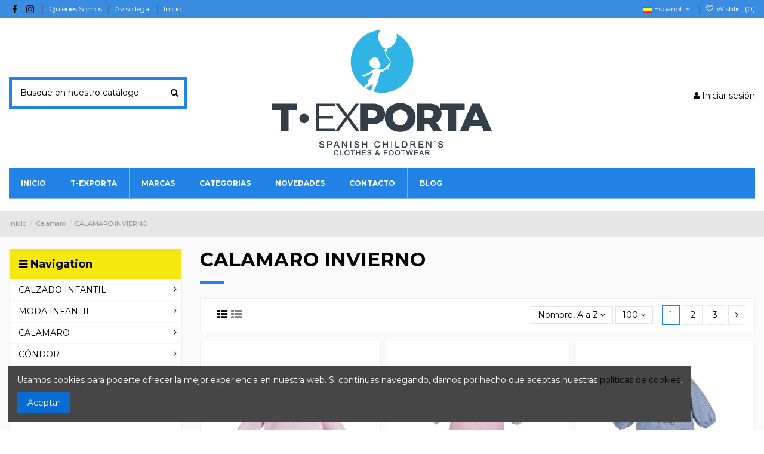

--- FILE ---
content_type: text/html; charset=utf-8
request_url: https://t-exporta.net/es/48-calamaro-invierno
body_size: 34891
content:
<!doctype html>
<html lang="es">

<head>
    
        
  <meta charset="utf-8">


  <meta http-equiv="x-ua-compatible" content="ie=edge">



  


  
  



  <title>Ropa Infantil Calamaro Invierno 2025 | Venta al por Mayor</title>
  
    
  
  
    
  
  <meta name="description" content="Descubre la colección de invierno 2025 de Calamaro en T-Exporta. Ropa infantil de calidad, fabricada en España. Moda al por mayor para tiendas y distribuidores.">
  <meta name="keywords" content="ropa infantil al por mayor, Calamaro invierno 2025, ropa de bebé Calamaro, moda infantil mayorista, colección invierno 2025, ropa niños España, ropa bebé al por mayor">
    
      <link rel="canonical" href="https://t-exporta.net/es/48-calamaro-invierno">
    

  
          <link rel="alternate" href="https://t-exporta.net/es/48-calamaro-invierno" hreflang="es">
            <link rel="alternate" href="https://t-exporta.net/es/48-calamaro-invierno" hreflang="x-default">
                <link rel="alternate" href="https://t-exporta.net/gb/48-calamaro-winter" hreflang="en-gb">
            

  
    <script type="application/ld+json">
  {
    "@context": "https://schema.org",
    "@id": "#store-organization",
    "@type": "Organization",
    "name" : "T-exporta Moda y Calzado Infantil",
    "url" : "https://t-exporta.net/es/",
  
      "logo": {
        "@type": "ImageObject",
        "url":"https://t-exporta.net/img/logo-1761569913.jpg"
      }
      }
</script>

<script type="application/ld+json">
  {
    "@context": "https://schema.org",
    "@type": "WebPage",
    "isPartOf": {
      "@type": "WebSite",
      "url":  "https://t-exporta.net/es/",
      "name": "T-exporta Moda y Calzado Infantil"
    },
    "name": "Ropa Infantil Calamaro Invierno 2025 | Venta al por Mayor",
    "url":  "https://t-exporta.net/es/48-calamaro-invierno"
  }
</script>


  <script type="application/ld+json">
    {
      "@context": "https://schema.org",
      "@type": "BreadcrumbList",
      "itemListElement": [
                  {
            "@type": "ListItem",
            "position": 1,
            "name": "Inicio",
            "item": "https://t-exporta.net/es/"
          },              {
            "@type": "ListItem",
            "position": 2,
            "name": "Calamaro",
            "item": "https://t-exporta.net/es/37-calamaro-"
          },              {
            "@type": "ListItem",
            "position": 3,
            "name": "CALAMARO INVIERNO",
            "item": "https://t-exporta.net/es/48-calamaro-invierno"
          }          ]
    }
  </script>


  

  
    <script type="application/ld+json">
  {
    "@context": "https://schema.org",
    "@type": "ItemList",
    "itemListElement": [
            {
        "@type": "ListItem",
        "position": 1,
        "name": "11007 CONJUNTO POLOLO CALAMARO",
        "url": "https://t-exporta.net/es/calamaro-invierno/14996-131143-11010-conjunto-polaina-azul-odiel-calamaro.html#/27-tallas_de_ropa-6_m"
      },          {
        "@type": "ListItem",
        "position": 2,
        "name": "11018 CONJUNTO POLAINA ROSA CALAMARO",
        "url": "https://t-exporta.net/es/calamaro-invierno/14900-130880-11010-conjunto-polaina-azul-odiel-calamaro.html#/2-tallas_de_ropa-1_m"
      },          {
        "@type": "ListItem",
        "position": 3,
        "name": "11019 CONJUNTO POLAINA AZUL CALAMARO",
        "url": "https://t-exporta.net/es/calamaro-invierno/14901-134428-11010-conjunto-polaina-azul-odiel-calamaro.html#/1-tallas_de_ropa-0_m"
      },          {
        "@type": "ListItem",
        "position": 4,
        "name": "11020 CONJUNTO POLOLO CALAMARO",
        "url": "https://t-exporta.net/es/calamaro-invierno/14902-130890-11010-conjunto-polaina-azul-odiel-calamaro.html#/29-tallas_de_ropa-12_m"
      },          {
        "@type": "ListItem",
        "position": 5,
        "name": "11021 CONJUNTO POLOLO CALAMARO",
        "url": "https://t-exporta.net/es/calamaro-invierno/14903-144608-11010-conjunto-polaina-azul-odiel-calamaro.html#/2-tallas_de_ropa-1_m"
      },          {
        "@type": "ListItem",
        "position": 6,
        "name": "11022 CONJUNTO FALDA NAVIA CALAMARO",
        "url": "https://t-exporta.net/es/calamaro-invierno/15238-134495-11010-conjunto-polaina-azul-odiel-calamaro.html#/29-tallas_de_ropa-12_m"
      },          {
        "@type": "ListItem",
        "position": 7,
        "name": "11023 CONJUNTO PANTALON NAVIA MARCA CALAMARO",
        "url": "https://t-exporta.net/es/calamaro-invierno/15391-134505-017765-conjunto-pololo-marca-calamaro.html#/27-tallas_de_ropa-6_m"
      },          {
        "@type": "ListItem",
        "position": 8,
        "name": "11026 CONJUNTO POLOLO CALAMARO",
        "url": "https://t-exporta.net/es/calamaro-invierno/14904-130907-11010-conjunto-polaina-azul-odiel-calamaro.html#/2-tallas_de_ropa-1_m"
      },          {
        "@type": "ListItem",
        "position": 9,
        "name": "11039 CONJUNTO PANTALON NALON",
        "url": "https://t-exporta.net/es/calamaro-invierno/14819-133560-017765-conjunto-pololo-marca-calamaro.html#/26-tallas_de_ropa-3_m"
      },          {
        "@type": "ListItem",
        "position": 10,
        "name": "11042 CONJUNTO POLAINA CALAMARO",
        "url": "https://t-exporta.net/es/calamaro-invierno/14907-130922-11010-conjunto-polaina-azul-odiel-calamaro.html#/2-tallas_de_ropa-1_m"
      },          {
        "@type": "ListItem",
        "position": 11,
        "name": "11043 CONJUNTO POLAINA CALAMARO",
        "url": "https://t-exporta.net/es/calamaro-invierno/14908-134688-11010-conjunto-polaina-azul-odiel-calamaro.html#/1-tallas_de_ropa-0_m"
      },          {
        "@type": "ListItem",
        "position": 12,
        "name": "11046 CONJUNTO POLOLO SEGRE",
        "url": "https://t-exporta.net/es/calamaro-invierno/14821-133006-017765-conjunto-pololo-marca-calamaro.html#/2-tallas_de_ropa-1_m"
      },          {
        "@type": "ListItem",
        "position": 13,
        "name": "11053 CONJUNTO MONO TAMBRE",
        "url": "https://t-exporta.net/es/calamaro-invierno/14823-130411-017765-conjunto-pololo-marca-calamaro.html#/31-tallas_de_ropa-24_m"
      },          {
        "@type": "ListItem",
        "position": 14,
        "name": "11055 CONJUNTO POLOLO CALAMARO",
        "url": "https://t-exporta.net/es/calamaro-invierno/14912-130939-11010-conjunto-polaina-azul-odiel-calamaro.html#/2-tallas_de_ropa-1_m"
      },          {
        "@type": "ListItem",
        "position": 15,
        "name": "11056 CONJUNTO POLOLO CALAMARO",
        "url": "https://t-exporta.net/es/calamaro-invierno/14913-130950-11010-conjunto-polaina-azul-odiel-calamaro.html#/2-tallas_de_ropa-1_m"
      },          {
        "@type": "ListItem",
        "position": 16,
        "name": "11067  CONJUNTO POLAINA VOLANTES JARAMA",
        "url": "https://t-exporta.net/es/calamaro-invierno/14863-130698-017765-conjunto-pololo-marca-calamaro.html#/2-tallas_de_ropa-1_m"
      },          {
        "@type": "ListItem",
        "position": 17,
        "name": "11068  CONJUNTO POLAINA VOLANTES JARAMA",
        "url": "https://t-exporta.net/es/calamaro-invierno/14864-130700-017765-conjunto-pololo-marca-calamaro.html#/1-tallas_de_ropa-0_m"
      },          {
        "@type": "ListItem",
        "position": 18,
        "name": "11069 CONJUNTO BLOOMER VOLANTES JARAMA",
        "url": "https://t-exporta.net/es/calamaro-invierno/14827-130439-017765-conjunto-pololo-marca-calamaro.html#/26-tallas_de_ropa-3_m"
      },          {
        "@type": "ListItem",
        "position": 19,
        "name": "11070 CONJUNTO PANTALONES JARAMA",
        "url": "https://t-exporta.net/es/calamaro-invierno/14828-130456-017765-conjunto-pololo-marca-calamaro.html#/2-tallas_de_ropa-1_m"
      },          {
        "@type": "ListItem",
        "position": 20,
        "name": "11072 CONJUNTO PANTALON  JARAMA  MARCA CALAMARO",
        "url": "https://t-exporta.net/es/calamaro-invierno/15393-134149-017765-conjunto-pololo-marca-calamaro.html#/36-tallas_de_ropa-4_a"
      },          {
        "@type": "ListItem",
        "position": 21,
        "name": "11075 CONJUNTO PANTALON TURIA CALAMARO",
        "url": "https://t-exporta.net/es/calamaro-invierno/14838-130533-017765-conjunto-pololo-marca-calamaro.html#/27-tallas_de_ropa-6_m"
      },          {
        "@type": "ListItem",
        "position": 22,
        "name": "11077 CONJUNTO FALDA TAJO CALAMARO",
        "url": "https://t-exporta.net/es/calamaro-invierno/15325-133518-11010-conjunto-polaina-azul-odiel-calamaro.html#/30-tallas_de_ropa-18_m"
      },          {
        "@type": "ListItem",
        "position": 23,
        "name": "11078 CONJUNTO BLOOMER GUADIANA",
        "url": "https://t-exporta.net/es/calamaro-invierno/14829-140196-017765-conjunto-pololo-marca-calamaro.html#/26-tallas_de_ropa-3_m"
      },          {
        "@type": "ListItem",
        "position": 24,
        "name": "11079 CONJUNTO PANTALON GUADIANA CALAMARO",
        "url": "https://t-exporta.net/es/calamaro-invierno/14839-134436-017765-conjunto-pololo-marca-calamaro.html#/29-tallas_de_ropa-12_m"
      },          {
        "@type": "ListItem",
        "position": 25,
        "name": "11080 CONJUNTO BLOOMER DUERO CALAMARO",
        "url": "https://t-exporta.net/es/calamaro-invierno/14840-144350-017765-conjunto-pololo-marca-calamaro.html#/26-tallas_de_ropa-3_m"
      },          {
        "@type": "ListItem",
        "position": 26,
        "name": "110882P CONJUNTO 2 PIEZAS NIÑO",
        "url": "https://t-exporta.net/es/calamaro-invierno/14869-130735-017765-conjunto-pololo-marca-calamaro.html#/37-tallas_de_ropa-5_a"
      },          {
        "@type": "ListItem",
        "position": 27,
        "name": "11093 CONJUNTO DEPORTIVO SIL ROSA CALAMARO",
        "url": "https://t-exporta.net/es/calamaro-invierno/14870-134533-017765-conjunto-pololo-marca-calamaro.html#/26-tallas_de_ropa-3_m"
      },          {
        "@type": "ListItem",
        "position": 28,
        "name": "11094 CONJUNTO DEPORTIVO SIL AZUL CLARO CALAMARO",
        "url": "https://t-exporta.net/es/calamaro-invierno/14844-134274-017765-conjunto-pololo-marca-calamaro.html#/26-tallas_de_ropa-3_m"
      },          {
        "@type": "ListItem",
        "position": 29,
        "name": "11170 Conjunto pololo Bering",
        "url": "https://t-exporta.net/es/calamaro-invierno/16116-140940-017765-conjunto-pololo-marca-calamaro.html#/1-tallas_de_ropa-0_m"
      },          {
        "@type": "ListItem",
        "position": 30,
        "name": "11172 Conjunto Pololo Rosa Lechebe",
        "url": "https://t-exporta.net/es/calamaro-invierno/16158-143186-11172-conjunto-pololo.html#/26-tallas_de_ropa-3_m"
      },          {
        "@type": "ListItem",
        "position": 31,
        "name": "11173 Conjunto Pololo Celeste Lechebe",
        "url": "https://t-exporta.net/es/calamaro-invierno/16185-141378-11173-conjunto-pololo-celeste-lechebe.html#/2-tallas_de_ropa-1_m"
      },          {
        "@type": "ListItem",
        "position": 32,
        "name": "11174 Conjunto Pololo Celeste Lechebe",
        "url": "https://t-exporta.net/es/calamaro-invierno/16186-144069-11174-conjunto-pololo-celeste-lechebe.html#/26-tallas_de_ropa-3_m"
      },          {
        "@type": "ListItem",
        "position": 33,
        "name": "11175 Conjunto Sport Celeste Lebeche",
        "url": "https://t-exporta.net/es/calamaro-invierno/16226-141662-11175-conjunto-sport-celeste-lebeche.html#/27-tallas_de_ropa-6_m"
      },          {
        "@type": "ListItem",
        "position": 34,
        "name": "11178 Conjunto Pololo Nude Berg",
        "url": "https://t-exporta.net/es/calamaro-invierno/16117-143385-11178-conjunto-pololo-nude-berg.html#/2-tallas_de_ropa-1_m"
      },          {
        "@type": "ListItem",
        "position": 35,
        "name": "11179 Conjunto Pololo Azul Berg",
        "url": "https://t-exporta.net/es/calamaro-invierno/16118-143735-017765-conjunto-pololo-marca-calamaro.html#/2-tallas_de_ropa-1_m"
      },          {
        "@type": "ListItem",
        "position": 36,
        "name": "11181 Conjunto Polaina Celeste Anemoi",
        "url": "https://t-exporta.net/es/calamaro-invierno/16159-144358-11181-conjunto-polaina-celeste-anemoi.html#/1-tallas_de_ropa-0_m"
      },          {
        "@type": "ListItem",
        "position": 37,
        "name": "11184 Conjunto Polaina Nude Céfiro",
        "url": "https://t-exporta.net/es/calamaro-invierno/16161-141224-11184-conjunto-polaina-nude-cefiro.html#/1-tallas_de_ropa-0_m"
      },          {
        "@type": "ListItem",
        "position": 38,
        "name": "11190 Conjunto Polaina Rosa Mistral",
        "url": "https://t-exporta.net/es/calamaro-invierno/16165-141246-11190-conjunto-polaina-rosa-mistral.html#/26-tallas_de_ropa-3_m"
      },          {
        "@type": "ListItem",
        "position": 39,
        "name": "11191 Conjunto Polaina Crema Mistral",
        "url": "https://t-exporta.net/es/calamaro-invierno/16166-143392-11191-conjunto-polaina-crema-mistral.html#/1-tallas_de_ropa-0_m"
      },          {
        "@type": "ListItem",
        "position": 40,
        "name": "11192 Conjunto Pololo Rosa Mistral",
        "url": "https://t-exporta.net/es/calamaro-invierno/16144-144598-11192-conjunto-pololo-rosa-mistral.html#/2-tallas_de_ropa-1_m"
      },          {
        "@type": "ListItem",
        "position": 41,
        "name": "11193 Conjunto Pololo Crema Mistral",
        "url": "https://t-exporta.net/es/calamaro-invierno/16167-141253-11193-conjunto-pololo-crema-mistral.html#/27-tallas_de_ropa-6_m"
      },          {
        "@type": "ListItem",
        "position": 42,
        "name": "11194 Conjunto Rosa Falda Mistral",
        "url": "https://t-exporta.net/es/calamaro-invierno/16187-141396-11194-conjunto-rosa-falda-mistral.html#/35-tallas_de_ropa-3_a"
      },          {
        "@type": "ListItem",
        "position": 43,
        "name": "11199 Conjunto Pololo Verde Simún",
        "url": "https://t-exporta.net/es/calamaro-invierno/16168-141267-11199-conjunto-pololo-verde-simun.html#/26-tallas_de_ropa-3_m"
      },          {
        "@type": "ListItem",
        "position": 44,
        "name": "11205 Conjunto Polaina Niña Bebé Poniente",
        "url": "https://t-exporta.net/es/calamaro-invierno/16170-141275-11205-conjunto-polaina-nina-bebe-poniente.html#/27-tallas_de_ropa-6_m"
      },          {
        "@type": "ListItem",
        "position": 45,
        "name": "11206 Conjunto Polaina Niño Bebé Poniente",
        "url": "https://t-exporta.net/es/calamaro-invierno/16171-141285-11206-conjunto-polaina-nino-bebe-poniente.html#/1-tallas_de_ropa-0_m"
      },          {
        "@type": "ListItem",
        "position": 46,
        "name": "11207 Conjunto Pololo Niña Azul Poniente",
        "url": "https://t-exporta.net/es/calamaro-invierno/16172-141288-11207-conjunto-pololo-nina-azul-poniente.html#/26-tallas_de_ropa-3_m"
      },          {
        "@type": "ListItem",
        "position": 47,
        "name": "11208 Conjunto Pololo Niño Bebé Poniente",
        "url": "https://t-exporta.net/es/calamaro-invierno/16120-144367-11208-conjunto-pololo-nino-bebe-poniente.html#/29-tallas_de_ropa-12_m"
      },          {
        "@type": "ListItem",
        "position": 48,
        "name": "11211 Conjunto Polaina Niño Bebé Chamsin",
        "url": "https://t-exporta.net/es/calamaro-invierno/16177-141324-11211-conjunto-polaina-nino-bebe-chamsin.html#/1-tallas_de_ropa-0_m"
      },          {
        "@type": "ListItem",
        "position": 49,
        "name": "11212 Conjunto Polaina Niño Bebé Chamsin",
        "url": "https://t-exporta.net/es/calamaro-invierno/16178-141328-11212-conjunto-polaina-nino-bebe-chamsin.html#/1-tallas_de_ropa-0_m"
      },          {
        "@type": "ListItem",
        "position": 50,
        "name": "11214 Conjunto Pololo con Tirantes Chamsin",
        "url": "https://t-exporta.net/es/calamaro-invierno/16188-141407-11214-conjunto-pololo-con-tirantes-chamsin.html#/29-tallas_de_ropa-12_m"
      },          {
        "@type": "ListItem",
        "position": 51,
        "name": "11216-B Conjunto Pantalón Corto Chamsin",
        "url": "https://t-exporta.net/es/calamaro-invierno/16123-143394-017765-conjunto-pololo-marca-calamaro.html#/27-tallas_de_ropa-6_m"
      },          {
        "@type": "ListItem",
        "position": 52,
        "name": "11216-N Conjunto Pantalón Chamsin",
        "url": "https://t-exporta.net/es/calamaro-invierno/16124-141005-017765-conjunto-pololo-marca-calamaro.html#/36-tallas_de_ropa-4_a"
      },          {
        "@type": "ListItem",
        "position": 53,
        "name": "11221 Conjunto Pantalón Siroco",
        "url": "https://t-exporta.net/es/calamaro-invierno/16486-144372-11221-conjunto-pantalon-siroco.html#/27-tallas_de_ropa-6_m"
      },          {
        "@type": "ListItem",
        "position": 54,
        "name": "11227 Conjunto Pololo Niño Bebé Zonda",
        "url": "https://t-exporta.net/es/calamaro-invierno/16180-144147-11227-conjunto-pololo-nino-bebe-zonda.html#/26-tallas_de_ropa-3_m"
      },          {
        "@type": "ListItem",
        "position": 55,
        "name": "11234 Conjunto Pololo Niña Bebé Tramontana",
        "url": "https://t-exporta.net/es/calamaro-invierno/16599-144426-11207-conjunto-pololo-nina-azul-poniente.html#/26-tallas_de_ropa-3_m"
      },          {
        "@type": "ListItem",
        "position": 56,
        "name": "11235 Conjunto Pololo Bebé Tramontana",
        "url": "https://t-exporta.net/es/calamaro-invierno/16301-142159-11235-conjunto-pololo-bebe-tramontana.html#/26-tallas_de_ropa-3_m"
      },          {
        "@type": "ListItem",
        "position": 57,
        "name": "11236 Conjunto Peto Bebé Tramontana",
        "url": "https://t-exporta.net/es/calamaro-invierno/16302-144373-11236-conjunto-peto-bebe-tramontana.html#/26-tallas_de_ropa-3_m"
      },          {
        "@type": "ListItem",
        "position": 58,
        "name": "11238 Conjunto  Pantalón Tramontana",
        "url": "https://t-exporta.net/es/calamaro-invierno/16487-144154-11238-conjunto-pantalon-tramontana.html#/36-tallas_de_ropa-4_a"
      },          {
        "@type": "ListItem",
        "position": 59,
        "name": "11239 Conjunto Pololo Niña Bebé Monzón",
        "url": "https://t-exporta.net/es/calamaro-invierno/16181-141351-11239-conjunto-pololo-nina-bebe-monzon.html#/27-tallas_de_ropa-6_m"
      },          {
        "@type": "ListItem",
        "position": 60,
        "name": "11240 Conjunto Pololo Niño Bebé Monzón",
        "url": "https://t-exporta.net/es/calamaro-invierno/16182-141358-11240-conjunto-pololo-nino-bebe-monzon.html#/27-tallas_de_ropa-6_m"
      },          {
        "@type": "ListItem",
        "position": 61,
        "name": "11241 Conjunto Pololo Niña Bebé Boreas",
        "url": "https://t-exporta.net/es/calamaro-invierno/16125-141016-11241-conjunto-pololo-nina-bebe-boreas.html#/31-tallas_de_ropa-24_m"
      },          {
        "@type": "ListItem",
        "position": 62,
        "name": "11248 Conjunto Pantalón Excellentt Jaloque",
        "url": "https://t-exporta.net/es/calamaro-invierno/16227-144433-11248-conjunto-pantalon-excellentt-jaloque.html#/26-tallas_de_ropa-3_m"
      },          {
        "@type": "ListItem",
        "position": 63,
        "name": "11252-N Conjunto Pantalón Excellentt Bise",
        "url": "https://t-exporta.net/es/calamaro-invierno/16131-143061-017765-conjunto-pololo-marca-calamaro.html#/36-tallas_de_ropa-4_a"
      },          {
        "@type": "ListItem",
        "position": 64,
        "name": "11253 Conjunto Pololo Excellentt Levante",
        "url": "https://t-exporta.net/es/calamaro-invierno/16303-143397-11253-conjunto-pololo-excellentt-levante.html#/2-tallas_de_ropa-1_m"
      },          {
        "@type": "ListItem",
        "position": 65,
        "name": "11254 Conjunto Pololo Excellentt Levante",
        "url": "https://t-exporta.net/es/calamaro-invierno/16133-141071-017765-conjunto-pololo-marca-calamaro.html#/30-tallas_de_ropa-18_m"
      },          {
        "@type": "ListItem",
        "position": 66,
        "name": "11257 Conjunto Pololo Excellentt Alisio",
        "url": "https://t-exporta.net/es/calamaro-invierno/16145-143403-11257-conjunto-pololo-excellentt-alisio.html#/2-tallas_de_ropa-1_m"
      },          {
        "@type": "ListItem",
        "position": 67,
        "name": "11262 Conjunto Pantalón Niña Halny",
        "url": "https://t-exporta.net/es/calamaro-invierno/16489-143354-11262-conjunto-pantalon-nina-halny.html#/35-tallas_de_ropa-3_a"
      },          {
        "@type": "ListItem",
        "position": 68,
        "name": "1210C  BODY  MARCA CALAMARO",
        "url": "https://t-exporta.net/es/calamaro-/11683-99229-1210c-body-marca-calamaro.html#/26-tallas_de_ropa-3_m"
      },          {
        "@type": "ListItem",
        "position": 69,
        "name": "14006 AZUL ABRIGO BORREGUITO ONIS MARCA CALAMARO",
        "url": "https://t-exporta.net/es/calamaro-/11053-113986-014006-azul-abrigo-borreguito-onis-marca-calamaro.html#/27-tallas_de_ropa-6_m"
      },          {
        "@type": "ListItem",
        "position": 70,
        "name": "14006 GRANATE ABRIGO BORREGUITO ONIS MARCA CALAMARO",
        "url": "https://t-exporta.net/es/calamaro-/13451-117108-014006-azul-abrigo-borreguito-onis-marca-calamaro.html#/26-tallas_de_ropa-3_m"
      },          {
        "@type": "ListItem",
        "position": 71,
        "name": "14006 GRIS ABRIGO BORREGUITO ONIS MARCA CALAMARO",
        "url": "https://t-exporta.net/es/calamaro-/11617-98438-014006-gris-abrigo-borreguito-onis-marca-calamaro.html#/26-tallas_de_ropa-3_m"
      },          {
        "@type": "ListItem",
        "position": 72,
        "name": "14013C NUDE ABRIGO BEBE MARCA CALAMARO",
        "url": "https://t-exporta.net/es/calamaro-/13461-117217-014006-nude-abrigo-borreguito-onis-marca-calamaro.html#/27-tallas_de_ropa-6_m"
      },          {
        "@type": "ListItem",
        "position": 73,
        "name": "14019 CAPA DE NUDE TER CALAMARO",
        "url": "https://t-exporta.net/es/calamaro-invierno/14846-134474-017765-conjunto-pololo-marca-calamaro.html#/35-tallas_de_ropa-3_a"
      },          {
        "@type": "ListItem",
        "position": 74,
        "name": "14019 COAT VERDE CALAMARO CALAMARO",
        "url": "https://t-exporta.net/es/calamaro-invierno/14914-143064-11010-conjunto-polaina-azul-odiel-calamaro.html#/26-tallas_de_ropa-3_m"
      },          {
        "@type": "ListItem",
        "position": 75,
        "name": "14020 ABRIGO AZUL ASON",
        "url": "https://t-exporta.net/es/calamaro-invierno/15260-132778-103001c-rosa-palo-conjunto-lana-tres-piezas.html#/30-tallas_de_ropa-18_m"
      },          {
        "@type": "ListItem",
        "position": 76,
        "name": "14020 ABRIGO CAMEL ASON",
        "url": "https://t-exporta.net/es/calamaro-invierno/15261-132784-103001c-rosa-palo-conjunto-lana-tres-piezas.html#/27-tallas_de_ropa-6_m"
      },          {
        "@type": "ListItem",
        "position": 77,
        "name": "14024 Chaqueta Elegante Niña Excellentt Alisio",
        "url": "https://t-exporta.net/es/calamaro-invierno/16135-141082-017765-conjunto-pololo-marca-calamaro.html#/38-tallas_de_ropa-6_a"
      },          {
        "@type": "ListItem",
        "position": 78,
        "name": "15044 Blusa Blanco Titan Gom",
        "url": "https://t-exporta.net/es/calamaro-invierno/16229-141687-15044-blusa-blanco-titan-gom.html#/35-tallas_de_ropa-3_a"
      },          {
        "@type": "ListItem",
        "position": 79,
        "name": "16051 Pololo Azul Davos",
        "url": "https://t-exporta.net/es/calamaro-invierno/16230-141695-16051-pololo-azul-davos.html#/2-tallas_de_ropa-1_m"
      },          {
        "@type": "ListItem",
        "position": 80,
        "name": "16051 Pololo Granate Davos",
        "url": "https://t-exporta.net/es/calamaro-invierno/16231-141705-16051-pololo-granate-davos.html#/30-tallas_de_ropa-18_m"
      },          {
        "@type": "ListItem",
        "position": 81,
        "name": "16067 Pololo Arena Pampero",
        "url": "https://t-exporta.net/es/calamaro-invierno/16232-141709-16067-pololo-arena-pampero.html#/26-tallas_de_ropa-3_m"
      },          {
        "@type": "ListItem",
        "position": 82,
        "name": "16067 Pololo Tejano Pampero",
        "url": "https://t-exporta.net/es/calamaro-invierno/16233-141722-16067-pololo-tejano-pampero.html#/2-tallas_de_ropa-1_m"
      },          {
        "@type": "ListItem",
        "position": 83,
        "name": "16068 Pololo Niña Arena Pampero",
        "url": "https://t-exporta.net/es/calamaro-invierno/16234-144586-16068-pololo-nina-nude-pampero.html#/2-tallas_de_ropa-1_m"
      },          {
        "@type": "ListItem",
        "position": 84,
        "name": "16068 Pololo Niña Nude Pampero",
        "url": "https://t-exporta.net/es/calamaro-invierno/16235-141730-16068-pololo-nina-nude-pampero.html#/26-tallas_de_ropa-3_m"
      },          {
        "@type": "ListItem",
        "position": 85,
        "name": "16068 Pololo Niña Verde Pampero",
        "url": "https://t-exporta.net/es/calamaro-invierno/16236-141737-16068-pololo-nina-verde-pampero.html#/26-tallas_de_ropa-3_m"
      },          {
        "@type": "ListItem",
        "position": 86,
        "name": "17472 CELESTE CONJUNTO POLAINA  CRETA MARCA CALAMARO",
        "url": "https://t-exporta.net/es/calamaro-/6852-102243-17472-celeste-conjunto-polaina-marca-calamaro.html#/1-tallas_de_ropa-0_m"
      },          {
        "@type": "ListItem",
        "position": 87,
        "name": "17472 ROSA CONJUNTO POLAINA  CRETA MARCA CALAMARO",
        "url": "https://t-exporta.net/es/calamaro-/7426-102247-17472-rosa-conjunto-polaina-creta-marca-calamaro.html#/1-tallas_de_ropa-0_m"
      },          {
        "@type": "ListItem",
        "position": 88,
        "name": "17474 CELESTE CONJUNTO POLAINA  MARCA CALAMARO",
        "url": "https://t-exporta.net/es/calamaro-/10821-103058--conjunto-polaina-marca-calamaro.html#/1-tallas_de_ropa-0_m"
      },          {
        "@type": "ListItem",
        "position": 89,
        "name": "17475 CONJUNTO  ZANTE MARCA CALAMARO",
        "url": "https://t-exporta.net/es/calamaro-/6677-53835-17475-conjunto-marca-calamaro.html#/1-tallas_de_ropa-0_m"
      },          {
        "@type": "ListItem",
        "position": 90,
        "name": "17541 CONJUNTO FALDA CON CAMISA MARCA CALAMARO",
        "url": "https://t-exporta.net/es/calamaro-/13697-119494-017765-conjunto-pololo-marca-calamaro.html#/26-tallas_de_ropa-3_m"
      },          {
        "@type": "ListItem",
        "position": 91,
        "name": "17542 CONJUNTO POLOLO MARCA CALAMARO",
        "url": "https://t-exporta.net/es/calamaro-/13357-116449-017765-conjunto-pololo-marca-calamaro.html#/26-tallas_de_ropa-3_m"
      },          {
        "@type": "ListItem",
        "position": 92,
        "name": "17546 CONJUNTO POLOLO OSITO MARCA CALAMARO",
        "url": "https://t-exporta.net/es/calamaro-/13250-115424-017765-conjunto-pololo-marca-calamaro.html#/30-tallas_de_ropa-18_m"
      },          {
        "@type": "ListItem",
        "position": 93,
        "name": "17551 CONJUNTO NIÑO  MARCA CALAMARO",
        "url": "https://t-exporta.net/es/calamaro-/13358-116454-017766-conjunto-nino-marca-calamaro.html#/26-tallas_de_ropa-3_m"
      },          {
        "@type": "ListItem",
        "position": 94,
        "name": "17573 CELESTE CONJUNTO POLAINA   MARCA CALAMARO",
        "url": "https://t-exporta.net/es/calamaro-/9652-103061-17573-celeste-conjunto-polaina-marca-calamaro.html#/2-tallas_de_ropa-1_m"
      },          {
        "@type": "ListItem",
        "position": 95,
        "name": "17573 ROSA CONJUNTO POLAINA   MARCA CALAMARO",
        "url": "https://t-exporta.net/es/calamaro-/12603-108831-17573-celeste-conjunto-polaina-marca-calamaro.html#/1-tallas_de_ropa-0_m"
      },          {
        "@type": "ListItem",
        "position": 96,
        "name": "17574 ROSA CONJUNTO POLAINA   MARCA CALAMARO",
        "url": "https://t-exporta.net/es/calamaro-/8210-78931--rosa-conjunto-polaina-marca-calamaro.html#/1-tallas_de_ropa-0_m"
      },          {
        "@type": "ListItem",
        "position": 97,
        "name": "17631 CELESTE CONJUNTO POLAINA  MARCA CALAMARO",
        "url": "https://t-exporta.net/es/calamaro-/15440-134605-17472-celeste-conjunto-polaina-marca-calamaro.html#/1-tallas_de_ropa-0_m"
      },          {
        "@type": "ListItem",
        "position": 98,
        "name": "17650 CONJUNTO POLOLO  MARCA CALAMARO",
        "url": "https://t-exporta.net/es/calamaro-/13787-120551-017765-conjunto-pololo-marca-calamaro.html#/2-tallas_de_ropa-1_m"
      },          {
        "@type": "ListItem",
        "position": 99,
        "name": "17653 CONJUNTO POLOLO  MARCA CALAMARO",
        "url": "https://t-exporta.net/es/calamaro-/13788-120563-017765-conjunto-pololo-marca-calamaro.html#/27-tallas_de_ropa-6_m"
      },          {
        "@type": "ListItem",
        "position": 100,
        "name": "17655 CONJUNTO POLOLO  MARCA CALAMARO",
        "url": "https://t-exporta.net/es/calamaro-/14526-127612-017765-conjunto-pololo-marca-calamaro.html#/30-tallas_de_ropa-18_m"
      }        ]
  }
</script>


  
    
                
                            
        <link rel="next" href="https://t-exporta.net/es/48-calamaro-invierno?page=2">  



    <meta property="og:title" content="Ropa Infantil Calamaro Invierno 2025 | Venta al por Mayor"/>
    <meta property="og:url" content="https://t-exporta.net/es/48-calamaro-invierno"/>
    <meta property="og:site_name" content="T-exporta Moda y Calzado Infantil"/>
    <meta property="og:description" content="Descubre la colección de invierno 2025 de Calamaro en T-Exporta. Ropa infantil de calidad, fabricada en España. Moda al por mayor para tiendas y distribuidores.">
    <meta property="og:type" content="website">


            
          <meta property="og:image" content="https://t-exporta.net/img/logo-1761569913.jpg" />
    
    





      <meta name="viewport" content="initial-scale=1,user-scalable=no,maximum-scale=1,width=device-width">
  




  <link rel="icon" type="image/vnd.microsoft.icon" href="https://t-exporta.net/img/favicon.ico?1761569913">
  <link rel="shortcut icon" type="image/x-icon" href="https://t-exporta.net/img/favicon.ico?1761569913">
    




    <link rel="stylesheet" href="https://t-exporta.net/themes/warehouse/assets/cache/theme-3ffbcf1041.css" type="text/css" media="all">




<link rel="preload" as="font"
      href="/themes/warehouse/assets/css/font-awesome/fonts/fontawesome-webfont.woff?v=4.7.0"
      type="font/woff" crossorigin="anonymous">
<link rel="preload" as="font"
      href="/themes/warehouse/assets/css/font-awesome/fonts/fontawesome-webfont.woff2?v=4.7.0"
      type="font/woff2" crossorigin="anonymous">


<link  rel="preload stylesheet"  as="style" href="/themes/warehouse/assets/css/font-awesome/css/font-awesome-preload.css"
       type="text/css" crossorigin="anonymous">





  

  <script>
        var ConnectVars = {"store_has_valid_tokens":false};
        var cardWidgetIsEnabled = true;
        var check_bellow = "Por favor, marque a continuaci\u00f3n:";
        var checkoutWidgetDisplayType = "1";
        var create_order_ajax_url = "https:\/\/t-exporta.net\/es\/module\/revolutpayment\/order";
        var currentPage = "category";
        var elementorFrontendConfig = {"isEditMode":"","stretchedSectionContainer":"","instagramToken":"","is_rtl":false,"ajax_csfr_token_url":"https:\/\/t-exporta.net\/es\/module\/iqitelementor\/Actions?process=handleCsfrToken&ajax=1"};
        var iqitTheme = {"rm_sticky":"0","rm_breakpoint":0,"op_preloader":"0","cart_style":"side","cart_confirmation":"open","h_layout":"1","f_fixed":"","f_layout":"3","h_absolute":"0","h_sticky":"menu","hw_width":"inherit","mm_content":"accordion","hm_submenu_width":"default","h_search_type":"full","pl_lazyload":true,"pl_infinity":false,"pl_rollover":true,"pl_crsl_autoplay":false,"pl_slider_ld":3,"pl_slider_d":3,"pl_slider_t":2,"pl_slider_p":1,"pp_thumbs":"leftd","pp_zoom":"inner","pp_image_layout":"carousel","pp_tabs":"section","pl_grid_qty":true};
        var iqitcompare = {"nbProducts":0};
        var iqitcountdown_days = "d.";
        var iqitextendedproduct = {"speed":"70","hook":"modal"};
        var iqitfdc_from = 0;
        var iqitmegamenu = {"sticky":"false","containerSelector":"#wrapper > .container"};
        var iqitreviews = [];
        var iqitwishlist = {"nbProducts":0};
        var is_required_label = " is required";
        var klCustomer = null;
        var originUrl = "t-exporta.net";
        var p_version = "1.7";
        var p_version_short = "1";
        var payWidgetIsEnabled = true;
        var prestashop = {"cart":{"products":[],"totals":{"total":{"type":"total","label":"Total","amount":0,"value":"0,00\u00a0\u20ac"},"total_including_tax":{"type":"total","label":"Total (impuestos incl.)","amount":0,"value":"0,00\u00a0\u20ac"},"total_excluding_tax":{"type":"total","label":"Total (impuestos excl.)","amount":0,"value":"0,00\u00a0\u20ac"}},"subtotals":{"products":{"type":"products","label":"Subtotal","amount":0,"value":"0,00\u00a0\u20ac"},"discounts":null,"shipping":{"type":"shipping","label":"Transporte","amount":0,"value":""},"tax":null},"products_count":0,"summary_string":"0 art\u00edculos","vouchers":{"allowed":1,"added":[]},"discounts":[],"minimalPurchase":0,"minimalPurchaseRequired":""},"currency":{"id":1,"name":"Euro","iso_code":"EUR","iso_code_num":"978","sign":"\u20ac"},"customer":{"lastname":null,"firstname":null,"email":null,"birthday":null,"newsletter":null,"newsletter_date_add":null,"optin":null,"website":null,"company":null,"siret":null,"ape":null,"is_logged":false,"gender":{"type":null,"name":null},"addresses":[]},"language":{"name":"Espa\u00f1ol (Spanish)","iso_code":"es","locale":"es-ES","language_code":"es","is_rtl":"0","date_format_lite":"d\/m\/Y","date_format_full":"d\/m\/Y H:i:s","id":1},"page":{"title":"","canonical":"https:\/\/t-exporta.net\/es\/48-calamaro-invierno","meta":{"title":"Ropa Infantil Calamaro Invierno 2025 | Venta al por Mayor","description":"Descubre la colecci\u00f3n de invierno 2025 de Calamaro en T-Exporta. Ropa infantil de calidad, fabricada en Espa\u00f1a. Moda al por mayor para tiendas y distribuidores.","keywords":"ropa infantil al por mayor, Calamaro invierno 2025, ropa de beb\u00e9 Calamaro, moda infantil mayorista, colecci\u00f3n invierno 2025, ropa ni\u00f1os Espa\u00f1a, ropa beb\u00e9 al por mayor","robots":"index"},"page_name":"category","body_classes":{"lang-es":true,"lang-rtl":false,"country-US":true,"currency-EUR":true,"layout-left-column":true,"page-category":true,"tax-display-enabled":true,"category-id-48":true,"category-CALAMARO INVIERNO":true,"category-id-parent-37":true,"category-depth-level-3":true},"admin_notifications":[]},"shop":{"name":"T-exporta Moda y Calzado Infantil","logo":"https:\/\/t-exporta.net\/img\/logo-1761569913.jpg","stores_icon":"https:\/\/t-exporta.net\/img\/logo_stores.png","favicon":"https:\/\/t-exporta.net\/img\/favicon.ico"},"urls":{"base_url":"https:\/\/t-exporta.net\/","current_url":"https:\/\/t-exporta.net\/es\/48-calamaro-invierno","shop_domain_url":"https:\/\/t-exporta.net","img_ps_url":"https:\/\/t-exporta.net\/img\/","img_cat_url":"https:\/\/t-exporta.net\/img\/c\/","img_lang_url":"https:\/\/t-exporta.net\/img\/l\/","img_prod_url":"https:\/\/t-exporta.net\/img\/p\/","img_manu_url":"https:\/\/t-exporta.net\/img\/m\/","img_sup_url":"https:\/\/t-exporta.net\/img\/su\/","img_ship_url":"https:\/\/t-exporta.net\/img\/s\/","img_store_url":"https:\/\/t-exporta.net\/img\/st\/","img_col_url":"https:\/\/t-exporta.net\/img\/co\/","img_url":"https:\/\/t-exporta.net\/themes\/warehouse\/assets\/img\/","css_url":"https:\/\/t-exporta.net\/themes\/warehouse\/assets\/css\/","js_url":"https:\/\/t-exporta.net\/themes\/warehouse\/assets\/js\/","pic_url":"https:\/\/t-exporta.net\/upload\/","pages":{"address":"https:\/\/t-exporta.net\/es\/direccion","addresses":"https:\/\/t-exporta.net\/es\/direcciones","authentication":"https:\/\/t-exporta.net\/es\/iniciar-sesion","cart":"https:\/\/t-exporta.net\/es\/carrito","category":"https:\/\/t-exporta.net\/es\/index.php?controller=category","cms":"https:\/\/t-exporta.net\/es\/index.php?controller=cms","contact":"https:\/\/t-exporta.net\/es\/contactenos","discount":"https:\/\/t-exporta.net\/es\/descuento","guest_tracking":"https:\/\/t-exporta.net\/es\/seguimiento-pedido-invitado","history":"https:\/\/t-exporta.net\/es\/historial-compra","identity":"https:\/\/t-exporta.net\/es\/datos-personales","index":"https:\/\/t-exporta.net\/es\/","my_account":"https:\/\/t-exporta.net\/es\/mi-cuenta","order_confirmation":"https:\/\/t-exporta.net\/es\/confirmacion-pedido","order_detail":"https:\/\/t-exporta.net\/es\/index.php?controller=order-detail","order_follow":"https:\/\/t-exporta.net\/es\/seguimiento-pedido","order":"https:\/\/t-exporta.net\/es\/pedido","order_return":"https:\/\/t-exporta.net\/es\/index.php?controller=order-return","order_slip":"https:\/\/t-exporta.net\/es\/facturas-abono","pagenotfound":"https:\/\/t-exporta.net\/es\/pagina-no-encontrada","password":"https:\/\/t-exporta.net\/es\/recuperar-contrase\u00f1a","pdf_invoice":"https:\/\/t-exporta.net\/es\/index.php?controller=pdf-invoice","pdf_order_return":"https:\/\/t-exporta.net\/es\/index.php?controller=pdf-order-return","pdf_order_slip":"https:\/\/t-exporta.net\/es\/index.php?controller=pdf-order-slip","prices_drop":"https:\/\/t-exporta.net\/es\/productos-rebajados","product":"https:\/\/t-exporta.net\/es\/index.php?controller=product","search":"https:\/\/t-exporta.net\/es\/busqueda","sitemap":"https:\/\/t-exporta.net\/es\/mapa del sitio","stores":"https:\/\/t-exporta.net\/es\/tiendas","supplier":"https:\/\/t-exporta.net\/es\/proveedor","register":"https:\/\/t-exporta.net\/es\/iniciar-sesion?create_account=1","order_login":"https:\/\/t-exporta.net\/es\/pedido?login=1"},"alternative_langs":{"es":"https:\/\/t-exporta.net\/es\/48-calamaro-invierno","en-gb":"https:\/\/t-exporta.net\/gb\/48-calamaro-winter"},"theme_assets":"\/themes\/warehouse\/assets\/","actions":{"logout":"https:\/\/t-exporta.net\/es\/?mylogout="},"no_picture_image":{"bySize":{"small_default":{"url":"https:\/\/t-exporta.net\/img\/p\/es-default-small_default.jpg","width":98,"height":127},"cart_default":{"url":"https:\/\/t-exporta.net\/img\/p\/es-default-cart_default.jpg","width":125,"height":162},"home_default":{"url":"https:\/\/t-exporta.net\/img\/p\/es-default-home_default.jpg","width":236,"height":305},"large_default":{"url":"https:\/\/t-exporta.net\/img\/p\/es-default-large_default.jpg","width":381,"height":492},"medium_default":{"url":"https:\/\/t-exporta.net\/img\/p\/es-default-medium_default.jpg","width":452,"height":584},"thickbox_default":{"url":"https:\/\/t-exporta.net\/img\/p\/es-default-thickbox_default.jpg","width":1100,"height":1422}},"small":{"url":"https:\/\/t-exporta.net\/img\/p\/es-default-small_default.jpg","width":98,"height":127},"medium":{"url":"https:\/\/t-exporta.net\/img\/p\/es-default-large_default.jpg","width":381,"height":492},"large":{"url":"https:\/\/t-exporta.net\/img\/p\/es-default-thickbox_default.jpg","width":1100,"height":1422},"legend":""}},"configuration":{"display_taxes_label":true,"display_prices_tax_incl":false,"is_catalog":true,"show_prices":false,"opt_in":{"partner":true},"quantity_discount":{"type":"price","label":"Precio unitario"},"voucher_enabled":1,"return_enabled":0},"field_required":[],"breadcrumb":{"links":[{"title":"Inicio","url":"https:\/\/t-exporta.net\/es\/"},{"title":"Calamaro","url":"https:\/\/t-exporta.net\/es\/37-calamaro-"},{"title":"CALAMARO INVIERNO","url":"https:\/\/t-exporta.net\/es\/48-calamaro-invierno"}],"count":3},"link":{"protocol_link":"https:\/\/","protocol_content":"https:\/\/"},"time":1768804550,"static_token":"2415fb4d6d86d115a0e53a9c67d14d15","token":"152368c541c1c24a1294451a4134c62c","debug":false};
        var re_position = "1";
        var re_size = "normal";
        var re_theme = "light";
        var re_version = "1";
        var site_key = "6LeU5-MoAAAAAP06vcL6fqiTf17EW0l8ixov5bY6";
        var there_is1 = "Hay 1 error";
        var validate_first = "No soy un robot, haga clic de nuevo en suscribirse.";
        var whitelist_m = "";
        var whitelisted = false;
        var wrong_captcha = "Captcha incorrecto.";
      </script>



  


    
    
    </head>

    <body id="category" class="lang-es country-us currency-eur layout-left-column page-category tax-display-enabled category-id-48 category-calamaro-invierno category-id-parent-37 category-depth-level-3 body-desktop-header-style-w-1       customer-not-logged">


    




    


<main id="main-page-content"  >
    
            

    <header id="header" class="desktop-header-style-w-1">
        
            
  <div class="header-banner">
    
  </div>




            <nav class="header-nav">
        <div class="container">
    
        <div class="row justify-content-between">
            <div class="col col-auto col-md left-nav">
                 <div class="d-inline-block"> 

<ul class="social-links _topbar" itemscope itemtype="https://schema.org/Organization" itemid="#store-organization">
    <li class="facebook"><a itemprop="sameAs" href="https://www.facebook.com/spanishchildrensclothingandshoeswholesale" target="_blank" rel="noreferrer noopener"><i class="fa fa-facebook fa-fw" aria-hidden="true"></i></a></li>    <li class="instagram"><a itemprop="sameAs" href="https://www.instagram.com/texporta/" target="_blank" rel="noreferrer noopener"><i class="fa fa-instagram fa-fw" aria-hidden="true"></i></a></li>          </ul>

 </div>                             <div class="block-iqitlinksmanager block-iqitlinksmanager-2 block-links-inline d-inline-block">
            <ul>
                                                            <li>
                            <a
                                    href="https://t-exporta.net/es/content/1-quienes-somos"
                                    title="T–Exporta es una empresa dedicada a la exportación de moda y calzado infantil por mayor de artículos fabricados en España."                                                                >
                                Quiénes Somos
                            </a>
                        </li>
                                                                                <li>
                            <a
                                    href="https://t-exporta.net/es/content/2-aviso-legal"
                                    title="Aviso legal"                                                                >
                                Aviso legal
                            </a>
                        </li>
                                                                                <li>
                            <a
                                    href="https://t-exporta.net/es/content/category/1-inicio"
                                    title=""                                                                >
                                Inicio
                            </a>
                        </li>
                                                </ul>
        </div>
    
            </div>
            <div class="col col-auto center-nav text-center">
                
             </div>
            <div class="col col-auto col-md right-nav text-right">
                

<div id="language_selector" class="d-inline-block">
    <div class="language-selector-wrapper d-inline-block">
        <div class="language-selector dropdown js-dropdown">
            <a class="expand-more" data-toggle="dropdown" data-iso-code="es"><img width="16" height="11" src="https://t-exporta.net/img/l/1.jpg" alt="Español" class="img-fluid lang-flag" /> Español <i class="fa fa-angle-down fa-fw" aria-hidden="true"></i></a>
            <div class="dropdown-menu">
                <ul>
                                            <li  class="current" >
                            <a href="https://t-exporta.net/es/48-calamaro-invierno" rel="alternate" hreflang="es"
                               class="dropdown-item"><img width="16" height="11" src="https://t-exporta.net/img/l/1.jpg" alt="Español" class="img-fluid lang-flag"  data-iso-code="es"/> Español</a>
                        </li>
                                            <li >
                            <a href="https://t-exporta.net/gb/48-calamaro-winter" rel="alternate" hreflang="gb"
                               class="dropdown-item"><img width="16" height="11" src="https://t-exporta.net/img/l/2.jpg" alt="English GB" class="img-fluid lang-flag"  data-iso-code="gb"/> English GB</a>
                        </li>
                                    </ul>
            </div>
        </div>
    </div>
</div>
<div class="d-inline-block">
    <a href="//t-exporta.net/es/module/iqitwishlist/view">
        <i class="fa fa-heart-o fa-fw" aria-hidden="true"></i> Wishlist (<span
                id="iqitwishlist-nb"></span>)
    </a>
</div>

             </div>
        </div>

                        </div>
            </nav>
        



<div id="desktop-header" class="desktop-header-style-1">
    
            
<div class="header-top">
    <div id="desktop-header-container" class="container">
        <div class="row align-items-center">
                            <div class="col col-header-left">
                                        <!-- Block search module TOP -->

<!-- Block search module TOP -->
<div id="search_widget" class="search-widget" data-search-controller-url="https://t-exporta.net/es/module/iqitsearch/searchiqit">
    <form method="get" action="https://t-exporta.net/es/module/iqitsearch/searchiqit">
        <div class="input-group">
            <input type="text" name="s" value="" data-all-text="Mostrar todos los resultados	"
                   data-blog-text="Entrada en el blog	"
                   data-product-text="Producto"
                   data-brands-text="Marca"
                   autocomplete="off" autocorrect="off" autocapitalize="off" spellcheck="false"
                   placeholder="Busque en nuestro catálogo" class="form-control form-search-control" />
            <button type="submit" class="search-btn">
                <i class="fa fa-search"></i>
            </button>
        </div>
    </form>
</div>
<!-- /Block search module TOP -->

<!-- /Block search module TOP -->


                    
                </div>
                <div class="col col-header-center text-center">
                    <div id="desktop_logo">
                        
  <a href="https://t-exporta.net/es/">
    <img class="logo img-fluid"
         src="https://t-exporta.net/img/logo-1761569913.jpg"
                  alt="T-exporta Moda y Calzado Infantil"
         width="369"
         height="211"
    >
  </a>

                    </div>
                    
                </div>
                        <div class="col  col-header-right text-right">
                
                <div id="user_info">
            <a
                href="https://t-exporta.net/es/mi-cuenta"
                title="Acceda a su cuenta de cliente"
                rel="nofollow"
        ><i class="fa fa-user" aria-hidden="true"></i>
            <span>Iniciar sesión</span>
        </a>
    </div>


                
            </div>
            <div class="col-12">
                <div class="row">
                    
                </div>
            </div>
        </div>
    </div>
</div>
<div class="container iqit-megamenu-container"><div id="iqitmegamenu-wrapper" class="iqitmegamenu-wrapper iqitmegamenu-all">
	<div class="container container-iqitmegamenu">
		<div id="iqitmegamenu-horizontal" class="iqitmegamenu  clearfix" role="navigation">

						
			<nav id="cbp-hrmenu" class="cbp-hrmenu cbp-horizontal cbp-hrsub-narrow">
				<ul>
											<li id="cbp-hrmenu-tab-3"
							class="cbp-hrmenu-tab cbp-hrmenu-tab-3 ">
							<a href="https://t-exporta.net/es/" class="nav-link" 
										>
										

										<span class="cbp-tab-title">
											INICIO											<i class="fa fa-angle-down cbp-submenu-aindicator"></i></span>
																			</a>
																</li>
												<li id="cbp-hrmenu-tab-8"
							class="cbp-hrmenu-tab cbp-hrmenu-tab-8 ">
							<a href="https://t-exporta.net/es/content/1-quienes-somos" class="nav-link" 
										>
										

										<span class="cbp-tab-title">
											T-EXPORTA											<i class="fa fa-angle-down cbp-submenu-aindicator"></i></span>
																			</a>
																</li>
												<li id="cbp-hrmenu-tab-4"
							class="cbp-hrmenu-tab cbp-hrmenu-tab-4 ">
							<a href="https://t-exporta.net/es/brands" class="nav-link" 
										>
										

										<span class="cbp-tab-title">
											MARCAS											<i class="fa fa-angle-down cbp-submenu-aindicator"></i></span>
																			</a>
																</li>
												<li id="cbp-hrmenu-tab-9"
							class="cbp-hrmenu-tab cbp-hrmenu-tab-9 ">
							<a href="https://t-exporta.net/es/2-inicio" class="nav-link" 
										>
										

										<span class="cbp-tab-title">
											CATEGORIAS											<i class="fa fa-angle-down cbp-submenu-aindicator"></i></span>
																			</a>
																</li>
												<li id="cbp-hrmenu-tab-37"
							class="cbp-hrmenu-tab cbp-hrmenu-tab-37 ">
							<a href="https://t-exporta.net/es/novedades" class="nav-link" 
										>
										

										<span class="cbp-tab-title">
											NOVEDADES</span>
																			</a>
																</li>
												<li id="cbp-hrmenu-tab-5"
							class="cbp-hrmenu-tab cbp-hrmenu-tab-5 ">
							<a href="https://t-exporta.net/es/contactenos" class="nav-link" 
										>
										

										<span class="cbp-tab-title">
											CONTACTO											<i class="fa fa-angle-down cbp-submenu-aindicator"></i></span>
																			</a>
																</li>
												<li id="cbp-hrmenu-tab-39"
							class="cbp-hrmenu-tab cbp-hrmenu-tab-39 ">
							<a href="https://t-exporta.net/es/blog/" class="nav-link" 
										>
										

										<span class="cbp-tab-title">
											BLOG</span>
																			</a>
																</li>
											</ul>
				</nav>
			</div>
		</div>
		<div id="sticky-cart-wrapper"></div>
	</div>

		<div id="_desktop_iqitmegamenu-mobile">
		<div id="iqitmegamenu-mobile"
			class="mobile-menu js-mobile-menu  h-100  d-flex flex-column">

			<div class="mm-panel__header  mobile-menu__header-wrapper px-2 py-2">
				<div class="mobile-menu__header js-mobile-menu__header">

					<button type="button" class="mobile-menu__back-btn js-mobile-menu__back-btn btn">
						<span aria-hidden="true" class="fa fa-angle-left  align-middle mr-4"></span>
						<span class="mobile-menu__title js-mobile-menu__title paragraph-p1 align-middle"></span>
					</button>
					
				</div>
				<button type="button" class="btn btn-icon mobile-menu__close js-mobile-menu__close" aria-label="Close"
					data-toggle="dropdown">
					<span aria-hidden="true" class="fa fa-times"></span>
				</button>
			</div>

			<div class="position-relative mobile-menu__content flex-grow-1 mx-c16 my-c24 ">
				<ul
					class="position-absolute h-100  w-100  m-0 mm-panel__scroller mobile-menu__scroller px-4 py-4">
					<li class="mobile-menu__above-content"></li>
													


			
	<li class="mobile-menu__tab  d-flex flex-wrap js-mobile-menu__tab"><a  href="https://t-exporta.net/es/"  class="flex-fill mobile-menu__link ">Inicio</a></li><li class="mobile-menu__tab  d-flex flex-wrap js-mobile-menu__tab"><a  href="https://t-exporta.net/es/3-calzado-infantil"  class="flex-fill mobile-menu__link js-mobile-menu__link-accordion--has-submenu  ">Calzado infantil</a><span class="mobile-menu__arrow js-mobile-menu__link-accordion--has-submenu"><i class="fa fa-angle-down mobile-menu__expand-icon" aria-hidden="true"></i><i class="fa fa-angle-up mobile-menu__close-icon" aria-hidden="true"></i></span><div class="mobile-menu__tab-row-break"></div>
	<ul class="mobile-menu__submenu  mobile-menu__submenu--accordion js-mobile-menu__submenu"><li class="mobile-menu__tab  d-flex flex-wrap js-mobile-menu__tab"><a  href="https://t-exporta.net/es/35-cocoboxi-shoes"  class="flex-fill mobile-menu__link ">CocoBoxi shoes</a></li><li class="mobile-menu__tab  d-flex flex-wrap js-mobile-menu__tab"><a  href="https://t-exporta.net/es/5-angelitos"  class="flex-fill mobile-menu__link js-mobile-menu__link-accordion--has-submenu  ">Angelitos</a><span class="mobile-menu__arrow js-mobile-menu__link-accordion--has-submenu"><i class="fa fa-angle-down mobile-menu__expand-icon" aria-hidden="true"></i><i class="fa fa-angle-up mobile-menu__close-icon" aria-hidden="true"></i></span><div class="mobile-menu__tab-row-break"></div>
	<ul class="mobile-menu__submenu  mobile-menu__submenu--accordion js-mobile-menu__submenu"><li class="mobile-menu__tab  d-flex flex-wrap js-mobile-menu__tab"><a  href="https://t-exporta.net/es/31-zapatos"  class="flex-fill mobile-menu__link ">Zapatos</a></li><li class="mobile-menu__tab  d-flex flex-wrap js-mobile-menu__tab"><a  href="https://t-exporta.net/es/32-botas-y-botines"  class="flex-fill mobile-menu__link ">Botas y botines</a></li></ul>	</li><li class="mobile-menu__tab  d-flex flex-wrap js-mobile-menu__tab"><a  href="https://t-exporta.net/es/4-condiz-bambi"  class="flex-fill mobile-menu__link ">Condiz-Bambi</a></li><li class="mobile-menu__tab  d-flex flex-wrap js-mobile-menu__tab"><a  href="https://t-exporta.net/es/18-bebe"  class="flex-fill mobile-menu__link ">Bebé</a></li><li class="mobile-menu__tab  d-flex flex-wrap js-mobile-menu__tab"><a  href="https://t-exporta.net/es/52-calzado-respetuoso"  class="flex-fill mobile-menu__link ">Calzado respetuoso</a></li><li class="mobile-menu__tab  d-flex flex-wrap js-mobile-menu__tab"><a  href="https://t-exporta.net/es/26-lonas-"  class="flex-fill mobile-menu__link ">Lonas</a></li><li class="mobile-menu__tab  d-flex flex-wrap js-mobile-menu__tab"><a  href="https://t-exporta.net/es/34-sandalias"  class="flex-fill mobile-menu__link ">Sandalias</a></li><li class="mobile-menu__tab  d-flex flex-wrap js-mobile-menu__tab"><a  href="https://t-exporta.net/es/27-avarcas-espanolas"  class="flex-fill mobile-menu__link ">Avarcas españolas</a></li><li class="mobile-menu__tab  d-flex flex-wrap js-mobile-menu__tab"><a  href="https://t-exporta.net/es/19-otras-marcas"  class="flex-fill mobile-menu__link ">Otras Marcas</a></li><li class="mobile-menu__tab  d-flex flex-wrap js-mobile-menu__tab"><a  href="https://t-exporta.net/es/44-ceremonia"  class="flex-fill mobile-menu__link ">Ceremonia</a></li></ul>	</li><li class="mobile-menu__tab  d-flex flex-wrap js-mobile-menu__tab"><a  href="https://t-exporta.net/es/6-moda-infantil"  class="flex-fill mobile-menu__link js-mobile-menu__link-accordion--has-submenu  ">Moda Infantil</a><span class="mobile-menu__arrow js-mobile-menu__link-accordion--has-submenu"><i class="fa fa-angle-down mobile-menu__expand-icon" aria-hidden="true"></i><i class="fa fa-angle-up mobile-menu__close-icon" aria-hidden="true"></i></span><div class="mobile-menu__tab-row-break"></div>
	<ul class="mobile-menu__submenu  mobile-menu__submenu--accordion js-mobile-menu__submenu"><li class="mobile-menu__tab  d-flex flex-wrap js-mobile-menu__tab"><a  href="https://t-exporta.net/es/39-vestir-0-48-meses-verano"  class="flex-fill mobile-menu__link ">Vestir 0-48 meses Verano</a></li><li class="mobile-menu__tab  d-flex flex-wrap js-mobile-menu__tab"><a  href="https://t-exporta.net/es/40-vestir-2-14-anos-verano"  class="flex-fill mobile-menu__link ">Vestir 2-14 años Verano</a></li><li class="mobile-menu__tab  d-flex flex-wrap js-mobile-menu__tab"><a  href="https://t-exporta.net/es/7-vestir-0-48-meses-invierno"  class="flex-fill mobile-menu__link ">Vestir 0-48 meses Invierno</a></li><li class="mobile-menu__tab  d-flex flex-wrap js-mobile-menu__tab"><a  href="https://t-exporta.net/es/8-vestir-2-14-anos-invierno"  class="flex-fill mobile-menu__link ">Vestir 2-14 años Invierno</a></li><li class="mobile-menu__tab  d-flex flex-wrap js-mobile-menu__tab"><a  href="https://t-exporta.net/es/20-casual-nino-0-48-meses"  class="flex-fill mobile-menu__link ">Casual niño 0-48 meses</a></li><li class="mobile-menu__tab  d-flex flex-wrap js-mobile-menu__tab"><a  href="https://t-exporta.net/es/21-casual-nina-0-48-meses"  class="flex-fill mobile-menu__link ">Casual niña 0-48 meses</a></li><li class="mobile-menu__tab  d-flex flex-wrap js-mobile-menu__tab"><a  href="https://t-exporta.net/es/22-casual-nino-2-12-anos"  class="flex-fill mobile-menu__link ">Casual niño 2-12 años</a></li><li class="mobile-menu__tab  d-flex flex-wrap js-mobile-menu__tab"><a  href="https://t-exporta.net/es/23-casual-nina-2-12-anos"  class="flex-fill mobile-menu__link ">Casual niña 2-12 años</a></li></ul>	</li><li class="mobile-menu__tab  d-flex flex-wrap js-mobile-menu__tab"><a  href="https://t-exporta.net/es/37-calamaro-"  class="flex-fill mobile-menu__link js-mobile-menu__link-accordion--has-submenu  ">Calamaro</a><span class="mobile-menu__arrow js-mobile-menu__link-accordion--has-submenu"><i class="fa fa-angle-down mobile-menu__expand-icon" aria-hidden="true"></i><i class="fa fa-angle-up mobile-menu__close-icon" aria-hidden="true"></i></span><div class="mobile-menu__tab-row-break"></div>
	<ul class="mobile-menu__submenu  mobile-menu__submenu--accordion js-mobile-menu__submenu"><li class="mobile-menu__tab  d-flex flex-wrap js-mobile-menu__tab"><a  href="https://t-exporta.net/es/49-calamaro-verano"  class="flex-fill mobile-menu__link ">CALAMARO VERANO</a></li><li class="mobile-menu__tab  d-flex flex-wrap js-mobile-menu__tab"><a  href="https://t-exporta.net/es/48-calamaro-invierno"  class="flex-fill mobile-menu__link ">CALAMARO INVIERNO</a></li></ul>	</li><li class="mobile-menu__tab  d-flex flex-wrap js-mobile-menu__tab"><a  href="https://t-exporta.net/es/12-babidu"  class="flex-fill mobile-menu__link ">Babidú</a></li><li class="mobile-menu__tab  d-flex flex-wrap js-mobile-menu__tab"><a  href="https://t-exporta.net/es/13-dulce-de-fresa"  class="flex-fill mobile-menu__link ">Dulce De Fresa</a></li><li class="mobile-menu__tab  d-flex flex-wrap js-mobile-menu__tab"><a  href="https://t-exporta.net/es/24-condorisabel-mora"  class="flex-fill mobile-menu__link ">Cóndor,Isabel Mora</a></li><li class="mobile-menu__tab  d-flex flex-wrap js-mobile-menu__tab"><a  href="https://t-exporta.net/es/15-complementos-regalo"  class="flex-fill mobile-menu__link ">Complementos - regalo</a></li><li class="mobile-menu__tab  d-flex flex-wrap js-mobile-menu__tab"><a  href="https://t-exporta.net/es/16-lana-y-perle"  class="flex-fill mobile-menu__link ">Lana y Perlé</a></li><li class="mobile-menu__tab  d-flex flex-wrap js-mobile-menu__tab"><a  href="https://t-exporta.net/es/43-ceremonia-"  class="flex-fill mobile-menu__link ">Ceremonia</a></li>	
												<li class="mobile-menu__below-content"> </li>
				</ul>
			</div>

			<div class="js-top-menu-bottom mobile-menu__footer justify-content-between px-4 py-4">
				

			<div class="d-flex align-items-start mobile-menu__language-currency js-mobile-menu__language-currency">

			
									

<div class="mobile-menu__language-selector d-inline-block mr-4">
    Español
    <div class="mobile-menu__language-currency-dropdown">
        <ul>
                                                   
                <li class="my-3">
                    <a href="https://t-exporta.net/gb/48-calamaro-winter" rel="alternate" class="text-reset"
                        hreflang="gb">
                            English GB
                    </a>
                </li>
                                    </ul>
    </div>
</div>							

			
									
<div class="mobile-menu__currency-selector d-inline-block">
    EUR     €    <div class="mobile-menu__language-currency-dropdown">
        <ul>
                                                </ul>
    </div>
</div>							

			</div>


			<div class="mobile-menu__user">
			<a href="https://t-exporta.net/es/mi-cuenta" class="text-reset"><i class="fa fa-user" aria-hidden="true"></i>
				
									Iniciar sesión
								
			</a>
			</div>


			</div>
		</div>
	</div></div>


    </div>



    <div id="mobile-header" class="mobile-header-style-3">
                    <div class="container">
    <div class="mobile-main-bar">
        <div class="col-mobile-logo text-center">
            
  <a href="https://t-exporta.net/es/">
    <img class="logo img-fluid"
         src="https://t-exporta.net/img/logo-1761569913.jpg"
                  alt="T-exporta Moda y Calzado Infantil"
         width="369"
         height="211"
    >
  </a>

        </div>
    </div>
</div>
<div id="mobile-header-sticky">
    <div class="mobile-buttons-bar">
        <div class="container">
            <div class="row no-gutters align-items-center row-mobile-buttons">
                <div class="col  col-mobile-btn col-mobile-btn-menu text-center col-mobile-menu-push js-col-mobile-menu-push">
                    <a class="m-nav-btn js-m-nav-btn-menu"  data-toggle="dropdown" data-display="static"><i class="fa fa-bars" aria-hidden="true"></i>
                        <span>Menu</span></a>
                    <div id="mobile_menu_click_overlay"></div>
                    <div id="_mobile_iqitmegamenu-mobile" class="text-left dropdown-menu-custom dropdown-menu"></div>
                </div>
                <div id="mobile-btn-search" class="col col-mobile-btn col-mobile-btn-search text-center">
                    <a class="m-nav-btn" data-toggle="dropdown" data-display="static"><i class="fa fa-search" aria-hidden="true"></i>
                        <span>Buscar</span></a>
                    <div id="search-widget-mobile" class="dropdown-content dropdown-menu dropdown-mobile search-widget">
                        
                                                    
<!-- Block search module TOP -->
<form method="get" action="https://t-exporta.net/es/module/iqitsearch/searchiqit">
    <div class="input-group">
        <input type="text" name="s" value=""
               placeholder="Buscar"
               data-all-text="Mostrar todos los resultados	"
               data-blog-text="Entrada en el blog	"
               data-product-text="Producto"
               data-brands-text="Marca"
               autocomplete="off" autocorrect="off" autocapitalize="off" spellcheck="false"
               class="form-control form-search-control">
        <button type="submit" class="search-btn">
            <i class="fa fa-search"></i>
        </button>
    </div>
</form>
<!-- /Block search module TOP -->

                                                
                    </div>


                </div>
                <div class="col col-mobile-btn col-mobile-btn-account text-center">
                    <a href="https://t-exporta.net/es/mi-cuenta" class="m-nav-btn"><i class="fa fa-user" aria-hidden="true"></i>
                        <span>     
                                                            Iniciar sesión
                                                        </span></a>
                </div>

                

                            </div>
        </div>
    </div>
</div>            </div>



        
    </header>
    

    <section id="wrapper">
        
        

<nav data-depth="3" class="breadcrumb">
            <div class="container">
                <div class="row align-items-center">
                <div class="col">
                    <ol>
                        
                            


                                 
                                                                            <li>
                                            <a href="https://t-exporta.net/es/"><span>Inicio</span></a>
                                        </li>
                                                                    

                            


                                 
                                                                            <li>
                                            <a href="https://t-exporta.net/es/37-calamaro-"><span>Calamaro</span></a>
                                        </li>
                                                                    

                            


                                 
                                                                            <li>
                                            <span>CALAMARO INVIERNO</span>
                                        </li>
                                                                    

                                                    
                    </ol>
                </div>
                <div class="col col-auto"> </div>
            </div>
                    </div>
        </nav>


        <div id="inner-wrapper" class="container">
            
                
            
                
   <aside id="notifications">
        
        
        
      
  </aside>
              

            
                <div class="row">
            

                
 <div id="content-wrapper"
         class="js-content-wrapper left-column col-12 col-md-9 ">
        
        
    <section id="main">
        
            <div id="js-product-list-header">

        <h1 class="h1 page-title"><span>CALAMARO INVIERNO</span></h1>

</div>

                            

                

                
                
                
                    

        

        <section id="products">
                            
                    <div id="">
                        
<div id="js-active-search-filters" class="hide">
    </div>
                    </div>
                
                <div id="">
                    
                        <div id="js-product-list-top" class="products-selection">
    <div class="row align-items-center justify-content-between small-gutters">
                    <div class="col col-auto facated-toggler"></div>
        
                                                                                                                            
        



                <div class="col view-switcher">
            <a href="https://t-exporta.net/es/48-calamaro-invierno?order=product.name.asc&productListView=grid" class="current js-search-link hidden-sm-down" data-button-action="change-list-view" data-view="grid"  rel="nofollow"><i class="fa fa-th" aria-hidden="true"></i></a>
            <a href="https://t-exporta.net/es/48-calamaro-invierno?order=product.name.asc&productListView=list" class=" js-search-link hidden-sm-down" data-button-action="change-list-view" data-view="list"  rel="nofollow"><i class="fa fa-th-list" aria-hidden="true"></i></a>
        </div>
            
                    <div class="col col-auto col-left-sort">
                
                    
<div class="products-sort-nb-dropdown products-sort-order dropdown">
    <a class="select-title expand-more form-control" rel="nofollow" data-toggle="dropdown" data-display="static" aria-haspopup="true" aria-expanded="false" aria-label="Selector Ordenar por">
       <span class="select-title-name"> Nombre, A a Z</span>
        <i class="fa fa-angle-down" aria-hidden="true"></i>
    </a>
    <div class="dropdown-menu">
                                <a
                    rel="nofollow"
                    href="https://t-exporta.net/es/48-calamaro-invierno?order=product.sales.desc"
                    class="select-list dropdown-item js-search-link"
            >
                Ventas en orden decreciente
            </a>
                                <a
                    rel="nofollow"
                    href="https://t-exporta.net/es/48-calamaro-invierno?order=product.position.asc"
                    class="select-list dropdown-item js-search-link"
            >
                Relevancia
            </a>
                                                            <a
                    rel="nofollow"
                    href="https://t-exporta.net/es/48-calamaro-invierno?order=product.name.asc"
                    class="select-list dropdown-item current js-search-link"
            >
                Nombre, A a Z
            </a>
                                <a
                    rel="nofollow"
                    href="https://t-exporta.net/es/48-calamaro-invierno?order=product.name.desc"
                    class="select-list dropdown-item js-search-link"
            >
                Nombre, Z a A
            </a>
                                <a
                    rel="nofollow"
                    href="https://t-exporta.net/es/48-calamaro-invierno?order=product.price.asc"
                    class="select-list dropdown-item js-search-link"
            >
                Precio: de más bajo a más alto
            </a>
                                <a
                    rel="nofollow"
                    href="https://t-exporta.net/es/48-calamaro-invierno?order=product.price.desc"
                    class="select-list dropdown-item js-search-link"
            >
                Precio, de más alto a más bajo
            </a>
                                <a
                    rel="nofollow"
                    href="https://t-exporta.net/es/48-calamaro-invierno?order=product.reference.asc"
                    class="select-list dropdown-item js-search-link"
            >
                Reference, A to Z
            </a>
                                <a
                    rel="nofollow"
                    href="https://t-exporta.net/es/48-calamaro-invierno?order=product.reference.desc"
                    class="select-list dropdown-item js-search-link"
            >
                Reference, Z to A
            </a>
            </div>
</div>



<div class="products-sort-nb-dropdown products-nb-per-page dropdown">
    <a class="select-title expand-more form-control" rel="nofollow" data-toggle="dropdown" data-display="static" aria-haspopup="true" aria-expanded="false">
        100
        <i class="fa fa-angle-down" aria-hidden="true"></i>
    </a>
        <div class="dropdown-menu">
        <a
                rel="nofollow"
                href=" https://t-exporta.net/es/48-calamaro-invierno?resultsPerPage=12"
                class="select-list dropdown-item js-search-link"
        >
            12
        </a>
        <a
                rel="nofollow"
                href=" https://t-exporta.net/es/48-calamaro-invierno?resultsPerPage=24"
                class="select-list dropdown-item js-search-link"
        >
            24
        </a>
        <a
                rel="nofollow"
                href=" https://t-exporta.net/es/48-calamaro-invierno?resultsPerPage=36"
                class="select-list dropdown-item js-search-link"
        >
            36
        </a>

        <a
                rel="nofollow"
                href=" https://t-exporta.net/es/48-calamaro-invierno?resultsPerPage=99999"
                class="select-list dropdown-item js-search-link"
        >
            Show all
        </a>
     </div>
</div>

                
            </div>
            <div class="col col-auto pagination-wrapper hidden-sm-down">
                
<nav class="pagination">
    
                <ul class="page-list clearfix text-center">
                                                <li class="  current ">
                                                    <a
                                    rel="nofollow"
                                    href="https://t-exporta.net/es/48-calamaro-invierno"
                                                                                                            class="disabled js-search-link"
                                    data-after-click="backToTop"
                            >
                                                                    1
                                                            </a>
                                            </li>
                                                                <li class=" ">
                                                    <a
                                    rel="nofollow"
                                    href="https://t-exporta.net/es/48-calamaro-invierno?page=2"
                                                                                                            class="js-search-link"
                                    data-after-click="backToTop"
                            >
                                                                    2
                                                            </a>
                                            </li>
                                                                <li class=" ">
                                                    <a
                                    rel="nofollow"
                                    href="https://t-exporta.net/es/48-calamaro-invierno?page=3"
                                                                                                            class="js-search-link"
                                    data-after-click="backToTop"
                            >
                                                                    3
                                                            </a>
                                            </li>
                                                                <li class=" ">
                                                    <a
                                    rel="next"
                                    href="https://t-exporta.net/es/48-calamaro-invierno?page=2"
                                     id="infinity-url-next"                                                                         class="next js-search-link"
                                    data-after-click="backToTop"
                            >
                                                                    <i class="fa fa-angle-right" aria-hidden="true"></i>
                                                            </a>
                                            </li>
                                    </ul>
            
</nav>

            </div>
            </div>
</div>

                    
                </div>

                
                                       <div id="facets_search_center">
                                                
                    </div>
                                                       
                <div id="">
                    
                        <div id="facets-loader-icon"><i class="fa fa-circle-o-notch fa-spin"></i></div>
                        <div id="js-product-list">
    <div class="products row products-grid">
                    
                                    
    <div class="js-product-miniature-wrapper js-product-miniature-wrapper-14996         col-12 col-md-6 col-lg-4 col-xl-4     ">
        <article
                class="product-miniature product-miniature-default product-miniature-grid product-miniature-layout-1 js-product-miniature"
                data-id-product="14996"
                data-id-product-attribute="131143"

        >

                    
    
    <div class="thumbnail-container">
        <a href="https://t-exporta.net/es/calamaro-invierno/14996-131143-11010-conjunto-polaina-azul-odiel-calamaro.html#/27-tallas_de_ropa-6_m" class="thumbnail product-thumbnail">

                            <img
                                                    data-src="https://t-exporta.net/52005-home_default/11010-conjunto-polaina-azul-odiel-calamaro.jpg"
                            src="data:image/svg+xml,%3Csvg%20xmlns='http://www.w3.org/2000/svg'%20viewBox='0%200%20236%20305'%3E%3C/svg%3E"
                                                alt="11007 CONJUNTO POLOLO CALAMARO"
                        data-full-size-image-url="https://t-exporta.net/52005-thickbox_default/11010-conjunto-polaina-azul-odiel-calamaro.jpg"
                        width="236"
                        height="305"
                        class="img-fluid js-lazy-product-image lazy-product-image product-thumbnail-first  "
                >
                                                                                                                                                                            <img
                                        src="data:image/svg+xml,%3Csvg%20xmlns='http://www.w3.org/2000/svg'%20viewBox='0%200%20236%20305'%3E%3C/svg%3E"
                                        data-src="https://t-exporta.net/52006-home_default/11010-conjunto-polaina-azul-odiel-calamaro.jpg"
                                        width="236"
                                        height="305"
                                        alt="11007 CONJUNTO POLOLO CALAMARO 2"
                                        class="img-fluid js-lazy-product-image lazy-product-image product-thumbnail-second"
                                >
                                                                                
        </a>

        
            <ul class="product-flags js-product-flags">
                            </ul>
        

                
            <div class="product-functional-buttons product-functional-buttons-bottom">
                <div class="product-functional-buttons-links">
                    <a href="#" class="btn-iqitwishlist-add js-iqitwishlist-add"  data-id-product="14996" data-id-product-attribute="131143" data-token="2415fb4d6d86d115a0e53a9c67d14d15"
   data-url="//t-exporta.net/es/module/iqitwishlist/actions" data-toggle="tooltip" title="Add to wishlist">
    <i class="fa fa-heart-o not-added" aria-hidden="true"></i> <i class="fa fa-heart added" aria-hidden="true"></i>
</a>
<a href="#" class="btn-iqitcompare-add js-iqitcompare-add"  data-id-product="14996"
   data-url="//t-exporta.net/es/module/iqitcompare/actions" data-toggle="tooltip" title="Compare">
    <i class="fa fa-random" aria-hidden="true"></i>
</a>

                    
                        <a class="js-quick-view-iqit" href="#" data-link-action="quickview" data-toggle="tooltip"
                           title="Vista rápida">
                            <i class="fa fa-eye" aria-hidden="true"></i></a>
                    
                </div>
            </div>
        
        
                
            <div class="product-availability d-block">
                
            </div>
        
        
    </div>





<div class="product-description">
    
                    <div class="product-category-name text-muted">CALAMARO INVIERNO</div>    

    
        <h2 class="h3 product-title">
            <a href="https://t-exporta.net/es/calamaro-invierno/14996-131143-11010-conjunto-polaina-azul-odiel-calamaro.html#/27-tallas_de_ropa-6_m">11007 CONJUNTO POLOLO CALAMARO</a>
        </h2>
    

    
            

    
                    <div class="product-reference text-muted"> <a href="https://t-exporta.net/es/calamaro-invierno/14996-131143-11010-conjunto-polaina-azul-odiel-calamaro.html#/27-tallas_de_ropa-6_m">11007</a></div>    

    
        



    

    
            



    
            

    
        <div class="product-description-short text-muted">
            <a href="https://t-exporta.net/es/calamaro-invierno/14996-131143-11010-conjunto-polaina-azul-odiel-calamaro.html#/27-tallas_de_ropa-6_m"></a>
        </div>
    


    
        <div class="product-add-cart js-product-add-cart-14996-131143" >

                
            <a href="https://t-exporta.net/es/calamaro-invierno/14996-131143-11010-conjunto-polaina-azul-odiel-calamaro.html#/27-tallas_de_ropa-6_m"
           class="btn btn-product-list"
        > View
        </a>
    </div>    

    
            <div class="iqitsizeguide-avaiable-sizes pt-2">
            <span >3 M</span>
            <span >6 M</span>
            <span >12 M</span>
            <span >24 M</span>
        </div>

    

</div>
        
        
        

            
        </article>
    </div>

                            
                    
                                    
    <div class="js-product-miniature-wrapper js-product-miniature-wrapper-14900         col-12 col-md-6 col-lg-4 col-xl-4     ">
        <article
                class="product-miniature product-miniature-default product-miniature-grid product-miniature-layout-1 js-product-miniature"
                data-id-product="14900"
                data-id-product-attribute="130880"

        >

                    
    
    <div class="thumbnail-container">
        <a href="https://t-exporta.net/es/calamaro-invierno/14900-130880-11010-conjunto-polaina-azul-odiel-calamaro.html#/2-tallas_de_ropa-1_m" class="thumbnail product-thumbnail">

                            <img
                                                    data-src="https://t-exporta.net/51595-home_default/11010-conjunto-polaina-azul-odiel-calamaro.jpg"
                            src="data:image/svg+xml,%3Csvg%20xmlns='http://www.w3.org/2000/svg'%20viewBox='0%200%20236%20305'%3E%3C/svg%3E"
                                                alt="11018 CONJUNTO POLAINA ROSA CALAMARO"
                        data-full-size-image-url="https://t-exporta.net/51595-thickbox_default/11010-conjunto-polaina-azul-odiel-calamaro.jpg"
                        width="236"
                        height="305"
                        class="img-fluid js-lazy-product-image lazy-product-image product-thumbnail-first  "
                >
                                                                                                                                                                            <img
                                        src="data:image/svg+xml,%3Csvg%20xmlns='http://www.w3.org/2000/svg'%20viewBox='0%200%20236%20305'%3E%3C/svg%3E"
                                        data-src="https://t-exporta.net/51596-home_default/11010-conjunto-polaina-azul-odiel-calamaro.jpg"
                                        width="236"
                                        height="305"
                                        alt="11018 CONJUNTO POLAINA ROSA CALAMARO 2"
                                        class="img-fluid js-lazy-product-image lazy-product-image product-thumbnail-second"
                                >
                                                                                
        </a>

        
            <ul class="product-flags js-product-flags">
                            </ul>
        

                
            <div class="product-functional-buttons product-functional-buttons-bottom">
                <div class="product-functional-buttons-links">
                    <a href="#" class="btn-iqitwishlist-add js-iqitwishlist-add"  data-id-product="14900" data-id-product-attribute="130880" data-token="2415fb4d6d86d115a0e53a9c67d14d15"
   data-url="//t-exporta.net/es/module/iqitwishlist/actions" data-toggle="tooltip" title="Add to wishlist">
    <i class="fa fa-heart-o not-added" aria-hidden="true"></i> <i class="fa fa-heart added" aria-hidden="true"></i>
</a>
<a href="#" class="btn-iqitcompare-add js-iqitcompare-add"  data-id-product="14900"
   data-url="//t-exporta.net/es/module/iqitcompare/actions" data-toggle="tooltip" title="Compare">
    <i class="fa fa-random" aria-hidden="true"></i>
</a>

                    
                        <a class="js-quick-view-iqit" href="#" data-link-action="quickview" data-toggle="tooltip"
                           title="Vista rápida">
                            <i class="fa fa-eye" aria-hidden="true"></i></a>
                    
                </div>
            </div>
        
        
                
            <div class="product-availability d-block">
                
            </div>
        
        
    </div>





<div class="product-description">
    
                    <div class="product-category-name text-muted">CALAMARO INVIERNO</div>    

    
        <h2 class="h3 product-title">
            <a href="https://t-exporta.net/es/calamaro-invierno/14900-130880-11010-conjunto-polaina-azul-odiel-calamaro.html#/2-tallas_de_ropa-1_m">11018 CONJUNTO POLAINA ROSA CALAMARO</a>
        </h2>
    

    
            

    
                    <div class="product-reference text-muted"> <a href="https://t-exporta.net/es/calamaro-invierno/14900-130880-11010-conjunto-polaina-azul-odiel-calamaro.html#/2-tallas_de_ropa-1_m">11018 ROSA / PINK</a></div>    

    
        



    

    
            



    
            

    
        <div class="product-description-short text-muted">
            <a href="https://t-exporta.net/es/calamaro-invierno/14900-130880-11010-conjunto-polaina-azul-odiel-calamaro.html#/2-tallas_de_ropa-1_m"></a>
        </div>
    


    
        <div class="product-add-cart js-product-add-cart-14900-130880" >

                
            <a href="https://t-exporta.net/es/calamaro-invierno/14900-130880-11010-conjunto-polaina-azul-odiel-calamaro.html#/2-tallas_de_ropa-1_m"
           class="btn btn-product-list"
        > View
        </a>
    </div>    

    
            <div class="iqitsizeguide-avaiable-sizes pt-2">
            <span >1 M</span>
            <span >3 M</span>
            <span >6 M</span>
        </div>

    

</div>
        
        
        

            
        </article>
    </div>

                            
                    
                                    
    <div class="js-product-miniature-wrapper js-product-miniature-wrapper-14901         col-12 col-md-6 col-lg-4 col-xl-4     ">
        <article
                class="product-miniature product-miniature-default product-miniature-grid product-miniature-layout-1 js-product-miniature"
                data-id-product="14901"
                data-id-product-attribute="134428"

        >

                    
    
    <div class="thumbnail-container">
        <a href="https://t-exporta.net/es/calamaro-invierno/14901-134428-11010-conjunto-polaina-azul-odiel-calamaro.html#/1-tallas_de_ropa-0_m" class="thumbnail product-thumbnail">

                            <img
                                                    data-src="https://t-exporta.net/51599-home_default/11010-conjunto-polaina-azul-odiel-calamaro.jpg"
                            src="data:image/svg+xml,%3Csvg%20xmlns='http://www.w3.org/2000/svg'%20viewBox='0%200%20236%20305'%3E%3C/svg%3E"
                                                alt="11019 CONJUNTO POLAINA AZUL CALAMARO"
                        data-full-size-image-url="https://t-exporta.net/51599-thickbox_default/11010-conjunto-polaina-azul-odiel-calamaro.jpg"
                        width="236"
                        height="305"
                        class="img-fluid js-lazy-product-image lazy-product-image product-thumbnail-first  "
                >
                                                                                                                                                                            <img
                                        src="data:image/svg+xml,%3Csvg%20xmlns='http://www.w3.org/2000/svg'%20viewBox='0%200%20236%20305'%3E%3C/svg%3E"
                                        data-src="https://t-exporta.net/51600-home_default/11010-conjunto-polaina-azul-odiel-calamaro.jpg"
                                        width="236"
                                        height="305"
                                        alt="11019 CONJUNTO POLAINA AZUL CALAMARO 2"
                                        class="img-fluid js-lazy-product-image lazy-product-image product-thumbnail-second"
                                >
                                                                                
        </a>

        
            <ul class="product-flags js-product-flags">
                            </ul>
        

                
            <div class="product-functional-buttons product-functional-buttons-bottom">
                <div class="product-functional-buttons-links">
                    <a href="#" class="btn-iqitwishlist-add js-iqitwishlist-add"  data-id-product="14901" data-id-product-attribute="134428" data-token="2415fb4d6d86d115a0e53a9c67d14d15"
   data-url="//t-exporta.net/es/module/iqitwishlist/actions" data-toggle="tooltip" title="Add to wishlist">
    <i class="fa fa-heart-o not-added" aria-hidden="true"></i> <i class="fa fa-heart added" aria-hidden="true"></i>
</a>
<a href="#" class="btn-iqitcompare-add js-iqitcompare-add"  data-id-product="14901"
   data-url="//t-exporta.net/es/module/iqitcompare/actions" data-toggle="tooltip" title="Compare">
    <i class="fa fa-random" aria-hidden="true"></i>
</a>

                    
                        <a class="js-quick-view-iqit" href="#" data-link-action="quickview" data-toggle="tooltip"
                           title="Vista rápida">
                            <i class="fa fa-eye" aria-hidden="true"></i></a>
                    
                </div>
            </div>
        
        
                
            <div class="product-availability d-block">
                
            </div>
        
        
    </div>





<div class="product-description">
    
                    <div class="product-category-name text-muted">CALAMARO INVIERNO</div>    

    
        <h2 class="h3 product-title">
            <a href="https://t-exporta.net/es/calamaro-invierno/14901-134428-11010-conjunto-polaina-azul-odiel-calamaro.html#/1-tallas_de_ropa-0_m">11019 CONJUNTO POLAINA AZUL CALAMARO</a>
        </h2>
    

    
            

    
                    <div class="product-reference text-muted"> <a href="https://t-exporta.net/es/calamaro-invierno/14901-134428-11010-conjunto-polaina-azul-odiel-calamaro.html#/1-tallas_de_ropa-0_m">11019 AZUL / BLUE</a></div>    

    
        



    

    
            



    
            

    
        <div class="product-description-short text-muted">
            <a href="https://t-exporta.net/es/calamaro-invierno/14901-134428-11010-conjunto-polaina-azul-odiel-calamaro.html#/1-tallas_de_ropa-0_m"></a>
        </div>
    


    
        <div class="product-add-cart js-product-add-cart-14901-134428" >

                
            <a href="https://t-exporta.net/es/calamaro-invierno/14901-134428-11010-conjunto-polaina-azul-odiel-calamaro.html#/1-tallas_de_ropa-0_m"
           class="btn btn-product-list"
        > View
        </a>
    </div>    

    
            <div class="iqitsizeguide-avaiable-sizes pt-2">
            <span >0 M</span>
            <span >1 M</span>
        </div>

    

</div>
        
        
        

            
        </article>
    </div>

                            
                    
                                    
    <div class="js-product-miniature-wrapper js-product-miniature-wrapper-14902         col-12 col-md-6 col-lg-4 col-xl-4     ">
        <article
                class="product-miniature product-miniature-default product-miniature-grid product-miniature-layout-1 js-product-miniature"
                data-id-product="14902"
                data-id-product-attribute="130890"

        >

                    
    
    <div class="thumbnail-container">
        <a href="https://t-exporta.net/es/calamaro-invierno/14902-130890-11010-conjunto-polaina-azul-odiel-calamaro.html#/29-tallas_de_ropa-12_m" class="thumbnail product-thumbnail">

                            <img
                                                    data-src="https://t-exporta.net/51603-home_default/11010-conjunto-polaina-azul-odiel-calamaro.jpg"
                            src="data:image/svg+xml,%3Csvg%20xmlns='http://www.w3.org/2000/svg'%20viewBox='0%200%20236%20305'%3E%3C/svg%3E"
                                                alt="11020 CONJUNTO POLOLO CALAMARO"
                        data-full-size-image-url="https://t-exporta.net/51603-thickbox_default/11010-conjunto-polaina-azul-odiel-calamaro.jpg"
                        width="236"
                        height="305"
                        class="img-fluid js-lazy-product-image lazy-product-image product-thumbnail-first  "
                >
                                                                                                                                                                            <img
                                        src="data:image/svg+xml,%3Csvg%20xmlns='http://www.w3.org/2000/svg'%20viewBox='0%200%20236%20305'%3E%3C/svg%3E"
                                        data-src="https://t-exporta.net/51604-home_default/11010-conjunto-polaina-azul-odiel-calamaro.jpg"
                                        width="236"
                                        height="305"
                                        alt="11020 CONJUNTO POLOLO CALAMARO 2"
                                        class="img-fluid js-lazy-product-image lazy-product-image product-thumbnail-second"
                                >
                                                                                
        </a>

        
            <ul class="product-flags js-product-flags">
                            </ul>
        

                
            <div class="product-functional-buttons product-functional-buttons-bottom">
                <div class="product-functional-buttons-links">
                    <a href="#" class="btn-iqitwishlist-add js-iqitwishlist-add"  data-id-product="14902" data-id-product-attribute="130890" data-token="2415fb4d6d86d115a0e53a9c67d14d15"
   data-url="//t-exporta.net/es/module/iqitwishlist/actions" data-toggle="tooltip" title="Add to wishlist">
    <i class="fa fa-heart-o not-added" aria-hidden="true"></i> <i class="fa fa-heart added" aria-hidden="true"></i>
</a>
<a href="#" class="btn-iqitcompare-add js-iqitcompare-add"  data-id-product="14902"
   data-url="//t-exporta.net/es/module/iqitcompare/actions" data-toggle="tooltip" title="Compare">
    <i class="fa fa-random" aria-hidden="true"></i>
</a>

                    
                        <a class="js-quick-view-iqit" href="#" data-link-action="quickview" data-toggle="tooltip"
                           title="Vista rápida">
                            <i class="fa fa-eye" aria-hidden="true"></i></a>
                    
                </div>
            </div>
        
        
                
            <div class="product-availability d-block">
                
            </div>
        
        
    </div>





<div class="product-description">
    
                    <div class="product-category-name text-muted">CALAMARO INVIERNO</div>    

    
        <h2 class="h3 product-title">
            <a href="https://t-exporta.net/es/calamaro-invierno/14902-130890-11010-conjunto-polaina-azul-odiel-calamaro.html#/29-tallas_de_ropa-12_m">11020 CONJUNTO POLOLO CALAMARO</a>
        </h2>
    

    
            

    
                    <div class="product-reference text-muted"> <a href="https://t-exporta.net/es/calamaro-invierno/14902-130890-11010-conjunto-polaina-azul-odiel-calamaro.html#/29-tallas_de_ropa-12_m">11020</a></div>    

    
        



    

    
            



    
            

    
        <div class="product-description-short text-muted">
            <a href="https://t-exporta.net/es/calamaro-invierno/14902-130890-11010-conjunto-polaina-azul-odiel-calamaro.html#/29-tallas_de_ropa-12_m"></a>
        </div>
    


    
        <div class="product-add-cart js-product-add-cart-14902-130890" >

                
            <a href="https://t-exporta.net/es/calamaro-invierno/14902-130890-11010-conjunto-polaina-azul-odiel-calamaro.html#/29-tallas_de_ropa-12_m"
           class="btn btn-product-list"
        > View
        </a>
    </div>    

    
            <div class="iqitsizeguide-avaiable-sizes pt-2">
            <span >12 M</span>
            <span >18 M</span>
            <span >24 M</span>
            <span >36 M</span>
        </div>

    

</div>
        
        
        

            
        </article>
    </div>

                            
                    
                                    
    <div class="js-product-miniature-wrapper js-product-miniature-wrapper-14903         col-12 col-md-6 col-lg-4 col-xl-4     ">
        <article
                class="product-miniature product-miniature-default product-miniature-grid product-miniature-layout-1 js-product-miniature"
                data-id-product="14903"
                data-id-product-attribute="144608"

        >

                    
    
    <div class="thumbnail-container">
        <a href="https://t-exporta.net/es/calamaro-invierno/14903-144608-11010-conjunto-polaina-azul-odiel-calamaro.html#/2-tallas_de_ropa-1_m" class="thumbnail product-thumbnail">

                            <img
                                                    data-src="https://t-exporta.net/51607-home_default/11010-conjunto-polaina-azul-odiel-calamaro.jpg"
                            src="data:image/svg+xml,%3Csvg%20xmlns='http://www.w3.org/2000/svg'%20viewBox='0%200%20236%20305'%3E%3C/svg%3E"
                                                alt="11021 CONJUNTO POLOLO CALAMARO"
                        data-full-size-image-url="https://t-exporta.net/51607-thickbox_default/11010-conjunto-polaina-azul-odiel-calamaro.jpg"
                        width="236"
                        height="305"
                        class="img-fluid js-lazy-product-image lazy-product-image product-thumbnail-first  "
                >
                                                                                                                                                                            <img
                                        src="data:image/svg+xml,%3Csvg%20xmlns='http://www.w3.org/2000/svg'%20viewBox='0%200%20236%20305'%3E%3C/svg%3E"
                                        data-src="https://t-exporta.net/51608-home_default/11010-conjunto-polaina-azul-odiel-calamaro.jpg"
                                        width="236"
                                        height="305"
                                        alt="11021 CONJUNTO POLOLO CALAMARO 2"
                                        class="img-fluid js-lazy-product-image lazy-product-image product-thumbnail-second"
                                >
                                                                                
        </a>

        
            <ul class="product-flags js-product-flags">
                            </ul>
        

                
            <div class="product-functional-buttons product-functional-buttons-bottom">
                <div class="product-functional-buttons-links">
                    <a href="#" class="btn-iqitwishlist-add js-iqitwishlist-add"  data-id-product="14903" data-id-product-attribute="144608" data-token="2415fb4d6d86d115a0e53a9c67d14d15"
   data-url="//t-exporta.net/es/module/iqitwishlist/actions" data-toggle="tooltip" title="Add to wishlist">
    <i class="fa fa-heart-o not-added" aria-hidden="true"></i> <i class="fa fa-heart added" aria-hidden="true"></i>
</a>
<a href="#" class="btn-iqitcompare-add js-iqitcompare-add"  data-id-product="14903"
   data-url="//t-exporta.net/es/module/iqitcompare/actions" data-toggle="tooltip" title="Compare">
    <i class="fa fa-random" aria-hidden="true"></i>
</a>

                    
                        <a class="js-quick-view-iqit" href="#" data-link-action="quickview" data-toggle="tooltip"
                           title="Vista rápida">
                            <i class="fa fa-eye" aria-hidden="true"></i></a>
                    
                </div>
            </div>
        
        
                
            <div class="product-availability d-block">
                
            </div>
        
        
    </div>





<div class="product-description">
    
                    <div class="product-category-name text-muted">CALAMARO INVIERNO</div>    

    
        <h2 class="h3 product-title">
            <a href="https://t-exporta.net/es/calamaro-invierno/14903-144608-11010-conjunto-polaina-azul-odiel-calamaro.html#/2-tallas_de_ropa-1_m">11021 CONJUNTO POLOLO CALAMARO</a>
        </h2>
    

    
            

    
                    <div class="product-reference text-muted"> <a href="https://t-exporta.net/es/calamaro-invierno/14903-144608-11010-conjunto-polaina-azul-odiel-calamaro.html#/2-tallas_de_ropa-1_m">11021</a></div>    

    
        



    

    
            



    
            

    
        <div class="product-description-short text-muted">
            <a href="https://t-exporta.net/es/calamaro-invierno/14903-144608-11010-conjunto-polaina-azul-odiel-calamaro.html#/2-tallas_de_ropa-1_m"></a>
        </div>
    


    
        <div class="product-add-cart js-product-add-cart-14903-144608" >

                
            <a href="https://t-exporta.net/es/calamaro-invierno/14903-144608-11010-conjunto-polaina-azul-odiel-calamaro.html#/2-tallas_de_ropa-1_m"
           class="btn btn-product-list"
        > View
        </a>
    </div>    

    
            <div class="iqitsizeguide-avaiable-sizes pt-2">
            <span >1 M</span>
            <span >12 M</span>
            <span >24 M</span>
            <span >36 M</span>
        </div>

    

</div>
        
        
        

            
        </article>
    </div>

                            
                    
                                    
    <div class="js-product-miniature-wrapper js-product-miniature-wrapper-15238         col-12 col-md-6 col-lg-4 col-xl-4     ">
        <article
                class="product-miniature product-miniature-default product-miniature-grid product-miniature-layout-1 js-product-miniature"
                data-id-product="15238"
                data-id-product-attribute="134495"

        >

                    
    
    <div class="thumbnail-container">
        <a href="https://t-exporta.net/es/calamaro-invierno/15238-134495-11010-conjunto-polaina-azul-odiel-calamaro.html#/29-tallas_de_ropa-12_m" class="thumbnail product-thumbnail">

                            <img
                                                    data-src="https://t-exporta.net/53030-home_default/11010-conjunto-polaina-azul-odiel-calamaro.jpg"
                            src="data:image/svg+xml,%3Csvg%20xmlns='http://www.w3.org/2000/svg'%20viewBox='0%200%20236%20305'%3E%3C/svg%3E"
                                                alt="11022 CONJUNTO FALDA NAVIA CALAMARO"
                        data-full-size-image-url="https://t-exporta.net/53030-thickbox_default/11010-conjunto-polaina-azul-odiel-calamaro.jpg"
                        width="236"
                        height="305"
                        class="img-fluid js-lazy-product-image lazy-product-image product-thumbnail-first  "
                >
                                                                                                                                                                            <img
                                        src="data:image/svg+xml,%3Csvg%20xmlns='http://www.w3.org/2000/svg'%20viewBox='0%200%20236%20305'%3E%3C/svg%3E"
                                        data-src="https://t-exporta.net/53031-home_default/11010-conjunto-polaina-azul-odiel-calamaro.jpg"
                                        width="236"
                                        height="305"
                                        alt="11022 CONJUNTO FALDA NAVIA CALAMARO 2"
                                        class="img-fluid js-lazy-product-image lazy-product-image product-thumbnail-second"
                                >
                                                                                
        </a>

        
            <ul class="product-flags js-product-flags">
                            </ul>
        

                
            <div class="product-functional-buttons product-functional-buttons-bottom">
                <div class="product-functional-buttons-links">
                    <a href="#" class="btn-iqitwishlist-add js-iqitwishlist-add"  data-id-product="15238" data-id-product-attribute="134495" data-token="2415fb4d6d86d115a0e53a9c67d14d15"
   data-url="//t-exporta.net/es/module/iqitwishlist/actions" data-toggle="tooltip" title="Add to wishlist">
    <i class="fa fa-heart-o not-added" aria-hidden="true"></i> <i class="fa fa-heart added" aria-hidden="true"></i>
</a>
<a href="#" class="btn-iqitcompare-add js-iqitcompare-add"  data-id-product="15238"
   data-url="//t-exporta.net/es/module/iqitcompare/actions" data-toggle="tooltip" title="Compare">
    <i class="fa fa-random" aria-hidden="true"></i>
</a>

                    
                        <a class="js-quick-view-iqit" href="#" data-link-action="quickview" data-toggle="tooltip"
                           title="Vista rápida">
                            <i class="fa fa-eye" aria-hidden="true"></i></a>
                    
                </div>
            </div>
        
        
                
            <div class="product-availability d-block">
                
            </div>
        
        
    </div>





<div class="product-description">
    
                    <div class="product-category-name text-muted">CALAMARO INVIERNO</div>    

    
        <h2 class="h3 product-title">
            <a href="https://t-exporta.net/es/calamaro-invierno/15238-134495-11010-conjunto-polaina-azul-odiel-calamaro.html#/29-tallas_de_ropa-12_m">11022 CONJUNTO FALDA NAVIA CALAMARO</a>
        </h2>
    

    
            

    
                    <div class="product-reference text-muted"> <a href="https://t-exporta.net/es/calamaro-invierno/15238-134495-11010-conjunto-polaina-azul-odiel-calamaro.html#/29-tallas_de_ropa-12_m">11022</a></div>    

    
        



    

    
            



    
            

    
        <div class="product-description-short text-muted">
            <a href="https://t-exporta.net/es/calamaro-invierno/15238-134495-11010-conjunto-polaina-azul-odiel-calamaro.html#/29-tallas_de_ropa-12_m"></a>
        </div>
    


    
        <div class="product-add-cart js-product-add-cart-15238-134495" >

                
            <a href="https://t-exporta.net/es/calamaro-invierno/15238-134495-11010-conjunto-polaina-azul-odiel-calamaro.html#/29-tallas_de_ropa-12_m"
           class="btn btn-product-list"
        > View
        </a>
    </div>    

    
            <div class="iqitsizeguide-avaiable-sizes pt-2">
            <span >12 M</span>
            <span >4 A</span>
        </div>

    

</div>
        
        
        

            
        </article>
    </div>

                            
                    
                                    
    <div class="js-product-miniature-wrapper js-product-miniature-wrapper-15391         col-12 col-md-6 col-lg-4 col-xl-4     ">
        <article
                class="product-miniature product-miniature-default product-miniature-grid product-miniature-layout-1 js-product-miniature"
                data-id-product="15391"
                data-id-product-attribute="134505"

        >

                    
    
    <div class="thumbnail-container">
        <a href="https://t-exporta.net/es/calamaro-invierno/15391-134505-017765-conjunto-pololo-marca-calamaro.html#/27-tallas_de_ropa-6_m" class="thumbnail product-thumbnail">

                            <img
                                                    data-src="https://t-exporta.net/53575-home_default/017765-conjunto-pololo-marca-calamaro.jpg"
                            src="data:image/svg+xml,%3Csvg%20xmlns='http://www.w3.org/2000/svg'%20viewBox='0%200%20236%20305'%3E%3C/svg%3E"
                                                alt="11023 CONJUNTO PANTALON NAVIA MARCA CALAMARO"
                        data-full-size-image-url="https://t-exporta.net/53575-thickbox_default/017765-conjunto-pololo-marca-calamaro.jpg"
                        width="236"
                        height="305"
                        class="img-fluid js-lazy-product-image lazy-product-image product-thumbnail-first  "
                >
                                                                                                                                                                            <img
                                        src="data:image/svg+xml,%3Csvg%20xmlns='http://www.w3.org/2000/svg'%20viewBox='0%200%20236%20305'%3E%3C/svg%3E"
                                        data-src="https://t-exporta.net/53576-home_default/017765-conjunto-pololo-marca-calamaro.jpg"
                                        width="236"
                                        height="305"
                                        alt="11023 CONJUNTO PANTALON NAVIA MARCA CALAMARO 2"
                                        class="img-fluid js-lazy-product-image lazy-product-image product-thumbnail-second"
                                >
                                                                                
        </a>

        
            <ul class="product-flags js-product-flags">
                            </ul>
        

                
            <div class="product-functional-buttons product-functional-buttons-bottom">
                <div class="product-functional-buttons-links">
                    <a href="#" class="btn-iqitwishlist-add js-iqitwishlist-add"  data-id-product="15391" data-id-product-attribute="134505" data-token="2415fb4d6d86d115a0e53a9c67d14d15"
   data-url="//t-exporta.net/es/module/iqitwishlist/actions" data-toggle="tooltip" title="Add to wishlist">
    <i class="fa fa-heart-o not-added" aria-hidden="true"></i> <i class="fa fa-heart added" aria-hidden="true"></i>
</a>
<a href="#" class="btn-iqitcompare-add js-iqitcompare-add"  data-id-product="15391"
   data-url="//t-exporta.net/es/module/iqitcompare/actions" data-toggle="tooltip" title="Compare">
    <i class="fa fa-random" aria-hidden="true"></i>
</a>

                    
                        <a class="js-quick-view-iqit" href="#" data-link-action="quickview" data-toggle="tooltip"
                           title="Vista rápida">
                            <i class="fa fa-eye" aria-hidden="true"></i></a>
                    
                </div>
            </div>
        
        
                
            <div class="product-availability d-block">
                
            </div>
        
        
    </div>





<div class="product-description">
    
                    <div class="product-category-name text-muted">CALAMARO INVIERNO</div>    

    
        <h2 class="h3 product-title">
            <a href="https://t-exporta.net/es/calamaro-invierno/15391-134505-017765-conjunto-pololo-marca-calamaro.html#/27-tallas_de_ropa-6_m">11023 CONJUNTO PANTALON NAVIA MARCA CALAMARO</a>
        </h2>
    

    
            

    
                    <div class="product-reference text-muted"> <a href="https://t-exporta.net/es/calamaro-invierno/15391-134505-017765-conjunto-pololo-marca-calamaro.html#/27-tallas_de_ropa-6_m">11023</a></div>    

    
        



    

    
            



    
            

    
        <div class="product-description-short text-muted">
            <a href="https://t-exporta.net/es/calamaro-invierno/15391-134505-017765-conjunto-pololo-marca-calamaro.html#/27-tallas_de_ropa-6_m">Jersey: 86% poliéster 10% viscosa 4% elastano
Pantalón: 98% algodón 2% elastano
Fabricado en España</a>
        </div>
    


    
        <div class="product-add-cart js-product-add-cart-15391-134505" >

                
            <a href="https://t-exporta.net/es/calamaro-invierno/15391-134505-017765-conjunto-pololo-marca-calamaro.html#/27-tallas_de_ropa-6_m"
           class="btn btn-product-list"
        > View
        </a>
    </div>    

    
            <div class="iqitsizeguide-avaiable-sizes pt-2">
            <span >6 M</span>
            <span >3 A</span>
        </div>

    

</div>
        
        
        

            
        </article>
    </div>

                            
                    
                                    
    <div class="js-product-miniature-wrapper js-product-miniature-wrapper-14904         col-12 col-md-6 col-lg-4 col-xl-4     ">
        <article
                class="product-miniature product-miniature-default product-miniature-grid product-miniature-layout-1 js-product-miniature"
                data-id-product="14904"
                data-id-product-attribute="130907"

        >

                    
    
    <div class="thumbnail-container">
        <a href="https://t-exporta.net/es/calamaro-invierno/14904-130907-11010-conjunto-polaina-azul-odiel-calamaro.html#/2-tallas_de_ropa-1_m" class="thumbnail product-thumbnail">

                            <img
                                                    data-src="https://t-exporta.net/51611-home_default/11010-conjunto-polaina-azul-odiel-calamaro.jpg"
                            src="data:image/svg+xml,%3Csvg%20xmlns='http://www.w3.org/2000/svg'%20viewBox='0%200%20236%20305'%3E%3C/svg%3E"
                                                alt="11026 CONJUNTO POLOLO CALAMARO"
                        data-full-size-image-url="https://t-exporta.net/51611-thickbox_default/11010-conjunto-polaina-azul-odiel-calamaro.jpg"
                        width="236"
                        height="305"
                        class="img-fluid js-lazy-product-image lazy-product-image product-thumbnail-first  "
                >
                                                                                                                                                                            <img
                                        src="data:image/svg+xml,%3Csvg%20xmlns='http://www.w3.org/2000/svg'%20viewBox='0%200%20236%20305'%3E%3C/svg%3E"
                                        data-src="https://t-exporta.net/51612-home_default/11010-conjunto-polaina-azul-odiel-calamaro.jpg"
                                        width="236"
                                        height="305"
                                        alt="11026 CONJUNTO POLOLO CALAMARO 2"
                                        class="img-fluid js-lazy-product-image lazy-product-image product-thumbnail-second"
                                >
                                                                                
        </a>

        
            <ul class="product-flags js-product-flags">
                            </ul>
        

                
            <div class="product-functional-buttons product-functional-buttons-bottom">
                <div class="product-functional-buttons-links">
                    <a href="#" class="btn-iqitwishlist-add js-iqitwishlist-add"  data-id-product="14904" data-id-product-attribute="130907" data-token="2415fb4d6d86d115a0e53a9c67d14d15"
   data-url="//t-exporta.net/es/module/iqitwishlist/actions" data-toggle="tooltip" title="Add to wishlist">
    <i class="fa fa-heart-o not-added" aria-hidden="true"></i> <i class="fa fa-heart added" aria-hidden="true"></i>
</a>
<a href="#" class="btn-iqitcompare-add js-iqitcompare-add"  data-id-product="14904"
   data-url="//t-exporta.net/es/module/iqitcompare/actions" data-toggle="tooltip" title="Compare">
    <i class="fa fa-random" aria-hidden="true"></i>
</a>

                    
                        <a class="js-quick-view-iqit" href="#" data-link-action="quickview" data-toggle="tooltip"
                           title="Vista rápida">
                            <i class="fa fa-eye" aria-hidden="true"></i></a>
                    
                </div>
            </div>
        
        
                
            <div class="product-availability d-block">
                
            </div>
        
        
    </div>





<div class="product-description">
    
                    <div class="product-category-name text-muted">CALAMARO INVIERNO</div>    

    
        <h2 class="h3 product-title">
            <a href="https://t-exporta.net/es/calamaro-invierno/14904-130907-11010-conjunto-polaina-azul-odiel-calamaro.html#/2-tallas_de_ropa-1_m">11026 CONJUNTO POLOLO CALAMARO</a>
        </h2>
    

    
            

    
                    <div class="product-reference text-muted"> <a href="https://t-exporta.net/es/calamaro-invierno/14904-130907-11010-conjunto-polaina-azul-odiel-calamaro.html#/2-tallas_de_ropa-1_m">11026</a></div>    

    
        



    

    
            



    
            

    
        <div class="product-description-short text-muted">
            <a href="https://t-exporta.net/es/calamaro-invierno/14904-130907-11010-conjunto-polaina-azul-odiel-calamaro.html#/2-tallas_de_ropa-1_m"></a>
        </div>
    


    
        <div class="product-add-cart js-product-add-cart-14904-130907" >

                
            <a href="https://t-exporta.net/es/calamaro-invierno/14904-130907-11010-conjunto-polaina-azul-odiel-calamaro.html#/2-tallas_de_ropa-1_m"
           class="btn btn-product-list"
        > View
        </a>
    </div>    

    
            <div class="iqitsizeguide-avaiable-sizes pt-2">
            <span >1 M</span>
            <span >12 M</span>
            <span >18 M</span>
            <span >24 M</span>
        </div>

    

</div>
        
        
        

            
        </article>
    </div>

                            
                    
                                    
    <div class="js-product-miniature-wrapper js-product-miniature-wrapper-14819         col-12 col-md-6 col-lg-4 col-xl-4     ">
        <article
                class="product-miniature product-miniature-default product-miniature-grid product-miniature-layout-1 js-product-miniature"
                data-id-product="14819"
                data-id-product-attribute="133560"

        >

                    
    
    <div class="thumbnail-container">
        <a href="https://t-exporta.net/es/calamaro-invierno/14819-133560-017765-conjunto-pololo-marca-calamaro.html#/26-tallas_de_ropa-3_m" class="thumbnail product-thumbnail">

                            <img
                                                    data-src="https://t-exporta.net/51262-home_default/017765-conjunto-pololo-marca-calamaro.jpg"
                            src="data:image/svg+xml,%3Csvg%20xmlns='http://www.w3.org/2000/svg'%20viewBox='0%200%20236%20305'%3E%3C/svg%3E"
                                                alt="11039 CONJUNTO PANTALON NALON"
                        data-full-size-image-url="https://t-exporta.net/51262-thickbox_default/017765-conjunto-pololo-marca-calamaro.jpg"
                        width="236"
                        height="305"
                        class="img-fluid js-lazy-product-image lazy-product-image product-thumbnail-first  "
                >
                                                                                                                                                                            <img
                                        src="data:image/svg+xml,%3Csvg%20xmlns='http://www.w3.org/2000/svg'%20viewBox='0%200%20236%20305'%3E%3C/svg%3E"
                                        data-src="https://t-exporta.net/51263-home_default/017765-conjunto-pololo-marca-calamaro.jpg"
                                        width="236"
                                        height="305"
                                        alt="11039 CONJUNTO PANTALON NALON 2"
                                        class="img-fluid js-lazy-product-image lazy-product-image product-thumbnail-second"
                                >
                                                                                
        </a>

        
            <ul class="product-flags js-product-flags">
                            </ul>
        

                
            <div class="product-functional-buttons product-functional-buttons-bottom">
                <div class="product-functional-buttons-links">
                    <a href="#" class="btn-iqitwishlist-add js-iqitwishlist-add"  data-id-product="14819" data-id-product-attribute="133560" data-token="2415fb4d6d86d115a0e53a9c67d14d15"
   data-url="//t-exporta.net/es/module/iqitwishlist/actions" data-toggle="tooltip" title="Add to wishlist">
    <i class="fa fa-heart-o not-added" aria-hidden="true"></i> <i class="fa fa-heart added" aria-hidden="true"></i>
</a>
<a href="#" class="btn-iqitcompare-add js-iqitcompare-add"  data-id-product="14819"
   data-url="//t-exporta.net/es/module/iqitcompare/actions" data-toggle="tooltip" title="Compare">
    <i class="fa fa-random" aria-hidden="true"></i>
</a>

                    
                        <a class="js-quick-view-iqit" href="#" data-link-action="quickview" data-toggle="tooltip"
                           title="Vista rápida">
                            <i class="fa fa-eye" aria-hidden="true"></i></a>
                    
                </div>
            </div>
        
        
                
            <div class="product-availability d-block">
                
            </div>
        
        
    </div>





<div class="product-description">
    
                    <div class="product-category-name text-muted">CALAMARO INVIERNO</div>    

    
        <h2 class="h3 product-title">
            <a href="https://t-exporta.net/es/calamaro-invierno/14819-133560-017765-conjunto-pololo-marca-calamaro.html#/26-tallas_de_ropa-3_m">11039 CONJUNTO PANTALON NALON</a>
        </h2>
    

    
            

    
                    <div class="product-reference text-muted"> <a href="https://t-exporta.net/es/calamaro-invierno/14819-133560-017765-conjunto-pololo-marca-calamaro.html#/26-tallas_de_ropa-3_m">11039</a></div>    

    
        



    

    
            



    
            

    
        <div class="product-description-short text-muted">
            <a href="https://t-exporta.net/es/calamaro-invierno/14819-133560-017765-conjunto-pololo-marca-calamaro.html#/26-tallas_de_ropa-3_m">Camiseta : 80% algodón 20% poliéster
Pantalón : 70% algodón 28% rayón 2% spandex
Fabricado en España</a>
        </div>
    


    
        <div class="product-add-cart js-product-add-cart-14819-133560" >

                
            <a href="https://t-exporta.net/es/calamaro-invierno/14819-133560-017765-conjunto-pololo-marca-calamaro.html#/26-tallas_de_ropa-3_m"
           class="btn btn-product-list"
        > View
        </a>
    </div>    

    
            <div class="iqitsizeguide-avaiable-sizes pt-2">
            <span >3 M</span>
            <span >6 M</span>
            <span >12 M</span>
            <span >24 M</span>
        </div>

    

</div>
        
        
        

            
        </article>
    </div>

                            
                    
                                    
    <div class="js-product-miniature-wrapper js-product-miniature-wrapper-14907         col-12 col-md-6 col-lg-4 col-xl-4     ">
        <article
                class="product-miniature product-miniature-default product-miniature-grid product-miniature-layout-1 js-product-miniature"
                data-id-product="14907"
                data-id-product-attribute="130922"

        >

                    
    
    <div class="thumbnail-container">
        <a href="https://t-exporta.net/es/calamaro-invierno/14907-130922-11010-conjunto-polaina-azul-odiel-calamaro.html#/2-tallas_de_ropa-1_m" class="thumbnail product-thumbnail">

                            <img
                                                    data-src="https://t-exporta.net/51623-home_default/11010-conjunto-polaina-azul-odiel-calamaro.jpg"
                            src="data:image/svg+xml,%3Csvg%20xmlns='http://www.w3.org/2000/svg'%20viewBox='0%200%20236%20305'%3E%3C/svg%3E"
                                                alt="11042 CONJUNTO POLAINA CALAMARO"
                        data-full-size-image-url="https://t-exporta.net/51623-thickbox_default/11010-conjunto-polaina-azul-odiel-calamaro.jpg"
                        width="236"
                        height="305"
                        class="img-fluid js-lazy-product-image lazy-product-image product-thumbnail-first  "
                >
                                                                                                                                                                            <img
                                        src="data:image/svg+xml,%3Csvg%20xmlns='http://www.w3.org/2000/svg'%20viewBox='0%200%20236%20305'%3E%3C/svg%3E"
                                        data-src="https://t-exporta.net/51624-home_default/11010-conjunto-polaina-azul-odiel-calamaro.jpg"
                                        width="236"
                                        height="305"
                                        alt="11042 CONJUNTO POLAINA CALAMARO 2"
                                        class="img-fluid js-lazy-product-image lazy-product-image product-thumbnail-second"
                                >
                                                                                
        </a>

        
            <ul class="product-flags js-product-flags">
                            </ul>
        

                
            <div class="product-functional-buttons product-functional-buttons-bottom">
                <div class="product-functional-buttons-links">
                    <a href="#" class="btn-iqitwishlist-add js-iqitwishlist-add"  data-id-product="14907" data-id-product-attribute="130922" data-token="2415fb4d6d86d115a0e53a9c67d14d15"
   data-url="//t-exporta.net/es/module/iqitwishlist/actions" data-toggle="tooltip" title="Add to wishlist">
    <i class="fa fa-heart-o not-added" aria-hidden="true"></i> <i class="fa fa-heart added" aria-hidden="true"></i>
</a>
<a href="#" class="btn-iqitcompare-add js-iqitcompare-add"  data-id-product="14907"
   data-url="//t-exporta.net/es/module/iqitcompare/actions" data-toggle="tooltip" title="Compare">
    <i class="fa fa-random" aria-hidden="true"></i>
</a>

                    
                        <a class="js-quick-view-iqit" href="#" data-link-action="quickview" data-toggle="tooltip"
                           title="Vista rápida">
                            <i class="fa fa-eye" aria-hidden="true"></i></a>
                    
                </div>
            </div>
        
        
                
            <div class="product-availability d-block">
                
            </div>
        
        
    </div>





<div class="product-description">
    
                    <div class="product-category-name text-muted">CALAMARO INVIERNO</div>    

    
        <h2 class="h3 product-title">
            <a href="https://t-exporta.net/es/calamaro-invierno/14907-130922-11010-conjunto-polaina-azul-odiel-calamaro.html#/2-tallas_de_ropa-1_m">11042 CONJUNTO POLAINA CALAMARO</a>
        </h2>
    

    
            

    
                    <div class="product-reference text-muted"> <a href="https://t-exporta.net/es/calamaro-invierno/14907-130922-11010-conjunto-polaina-azul-odiel-calamaro.html#/2-tallas_de_ropa-1_m">11042</a></div>    

    
        



    

    
            



    
            

    
        <div class="product-description-short text-muted">
            <a href="https://t-exporta.net/es/calamaro-invierno/14907-130922-11010-conjunto-polaina-azul-odiel-calamaro.html#/2-tallas_de_ropa-1_m"></a>
        </div>
    


    
        <div class="product-add-cart js-product-add-cart-14907-130922" >

                
            <a href="https://t-exporta.net/es/calamaro-invierno/14907-130922-11010-conjunto-polaina-azul-odiel-calamaro.html#/2-tallas_de_ropa-1_m"
           class="btn btn-product-list"
        > View
        </a>
    </div>    

    
            <div class="iqitsizeguide-avaiable-sizes pt-2">
            <span >1 M</span>
            <span >6 M</span>
        </div>

    

</div>
        
        
        

            
        </article>
    </div>

                            
                    
                                    
    <div class="js-product-miniature-wrapper js-product-miniature-wrapper-14908         col-12 col-md-6 col-lg-4 col-xl-4     ">
        <article
                class="product-miniature product-miniature-default product-miniature-grid product-miniature-layout-1 js-product-miniature"
                data-id-product="14908"
                data-id-product-attribute="134688"

        >

                    
    
    <div class="thumbnail-container">
        <a href="https://t-exporta.net/es/calamaro-invierno/14908-134688-11010-conjunto-polaina-azul-odiel-calamaro.html#/1-tallas_de_ropa-0_m" class="thumbnail product-thumbnail">

                            <img
                                                    data-src="https://t-exporta.net/51627-home_default/11010-conjunto-polaina-azul-odiel-calamaro.jpg"
                            src="data:image/svg+xml,%3Csvg%20xmlns='http://www.w3.org/2000/svg'%20viewBox='0%200%20236%20305'%3E%3C/svg%3E"
                                                alt="11043 CONJUNTO POLAINA CALAMARO"
                        data-full-size-image-url="https://t-exporta.net/51627-thickbox_default/11010-conjunto-polaina-azul-odiel-calamaro.jpg"
                        width="236"
                        height="305"
                        class="img-fluid js-lazy-product-image lazy-product-image product-thumbnail-first  "
                >
                                                                                                                                                                            <img
                                        src="data:image/svg+xml,%3Csvg%20xmlns='http://www.w3.org/2000/svg'%20viewBox='0%200%20236%20305'%3E%3C/svg%3E"
                                        data-src="https://t-exporta.net/51628-home_default/11010-conjunto-polaina-azul-odiel-calamaro.jpg"
                                        width="236"
                                        height="305"
                                        alt="11043 CONJUNTO POLAINA CALAMARO 2"
                                        class="img-fluid js-lazy-product-image lazy-product-image product-thumbnail-second"
                                >
                                                                                
        </a>

        
            <ul class="product-flags js-product-flags">
                            </ul>
        

                
            <div class="product-functional-buttons product-functional-buttons-bottom">
                <div class="product-functional-buttons-links">
                    <a href="#" class="btn-iqitwishlist-add js-iqitwishlist-add"  data-id-product="14908" data-id-product-attribute="134688" data-token="2415fb4d6d86d115a0e53a9c67d14d15"
   data-url="//t-exporta.net/es/module/iqitwishlist/actions" data-toggle="tooltip" title="Add to wishlist">
    <i class="fa fa-heart-o not-added" aria-hidden="true"></i> <i class="fa fa-heart added" aria-hidden="true"></i>
</a>
<a href="#" class="btn-iqitcompare-add js-iqitcompare-add"  data-id-product="14908"
   data-url="//t-exporta.net/es/module/iqitcompare/actions" data-toggle="tooltip" title="Compare">
    <i class="fa fa-random" aria-hidden="true"></i>
</a>

                    
                        <a class="js-quick-view-iqit" href="#" data-link-action="quickview" data-toggle="tooltip"
                           title="Vista rápida">
                            <i class="fa fa-eye" aria-hidden="true"></i></a>
                    
                </div>
            </div>
        
        
                
            <div class="product-availability d-block">
                
            </div>
        
        
    </div>





<div class="product-description">
    
                    <div class="product-category-name text-muted">CALAMARO INVIERNO</div>    

    
        <h2 class="h3 product-title">
            <a href="https://t-exporta.net/es/calamaro-invierno/14908-134688-11010-conjunto-polaina-azul-odiel-calamaro.html#/1-tallas_de_ropa-0_m">11043 CONJUNTO POLAINA CALAMARO</a>
        </h2>
    

    
            

    
                    <div class="product-reference text-muted"> <a href="https://t-exporta.net/es/calamaro-invierno/14908-134688-11010-conjunto-polaina-azul-odiel-calamaro.html#/1-tallas_de_ropa-0_m">11043</a></div>    

    
        



    

    
            



    
            

    
        <div class="product-description-short text-muted">
            <a href="https://t-exporta.net/es/calamaro-invierno/14908-134688-11010-conjunto-polaina-azul-odiel-calamaro.html#/1-tallas_de_ropa-0_m"></a>
        </div>
    


    
        <div class="product-add-cart js-product-add-cart-14908-134688" >

                
            <a href="https://t-exporta.net/es/calamaro-invierno/14908-134688-11010-conjunto-polaina-azul-odiel-calamaro.html#/1-tallas_de_ropa-0_m"
           class="btn btn-product-list"
        > View
        </a>
    </div>    

    
            <div class="iqitsizeguide-avaiable-sizes pt-2">
            <span >0 M</span>
            <span >1 M</span>
        </div>

    

</div>
        
        
        

            
        </article>
    </div>

                            
                    
                                    
    <div class="js-product-miniature-wrapper js-product-miniature-wrapper-14821         col-12 col-md-6 col-lg-4 col-xl-4     ">
        <article
                class="product-miniature product-miniature-default product-miniature-grid product-miniature-layout-1 js-product-miniature"
                data-id-product="14821"
                data-id-product-attribute="133006"

        >

                    
    
    <div class="thumbnail-container">
        <a href="https://t-exporta.net/es/calamaro-invierno/14821-133006-017765-conjunto-pololo-marca-calamaro.html#/2-tallas_de_ropa-1_m" class="thumbnail product-thumbnail">

                            <img
                                                    data-src="https://t-exporta.net/51270-home_default/017765-conjunto-pololo-marca-calamaro.jpg"
                            src="data:image/svg+xml,%3Csvg%20xmlns='http://www.w3.org/2000/svg'%20viewBox='0%200%20236%20305'%3E%3C/svg%3E"
                                                alt="11046 CONJUNTO POLOLO SEGRE"
                        data-full-size-image-url="https://t-exporta.net/51270-thickbox_default/017765-conjunto-pololo-marca-calamaro.jpg"
                        width="236"
                        height="305"
                        class="img-fluid js-lazy-product-image lazy-product-image product-thumbnail-first  "
                >
                                                                                                                                                                            <img
                                        src="data:image/svg+xml,%3Csvg%20xmlns='http://www.w3.org/2000/svg'%20viewBox='0%200%20236%20305'%3E%3C/svg%3E"
                                        data-src="https://t-exporta.net/51271-home_default/017765-conjunto-pololo-marca-calamaro.jpg"
                                        width="236"
                                        height="305"
                                        alt="11046 CONJUNTO POLOLO SEGRE 2"
                                        class="img-fluid js-lazy-product-image lazy-product-image product-thumbnail-second"
                                >
                                                                                
        </a>

        
            <ul class="product-flags js-product-flags">
                            </ul>
        

                
            <div class="product-functional-buttons product-functional-buttons-bottom">
                <div class="product-functional-buttons-links">
                    <a href="#" class="btn-iqitwishlist-add js-iqitwishlist-add"  data-id-product="14821" data-id-product-attribute="133006" data-token="2415fb4d6d86d115a0e53a9c67d14d15"
   data-url="//t-exporta.net/es/module/iqitwishlist/actions" data-toggle="tooltip" title="Add to wishlist">
    <i class="fa fa-heart-o not-added" aria-hidden="true"></i> <i class="fa fa-heart added" aria-hidden="true"></i>
</a>
<a href="#" class="btn-iqitcompare-add js-iqitcompare-add"  data-id-product="14821"
   data-url="//t-exporta.net/es/module/iqitcompare/actions" data-toggle="tooltip" title="Compare">
    <i class="fa fa-random" aria-hidden="true"></i>
</a>

                    
                        <a class="js-quick-view-iqit" href="#" data-link-action="quickview" data-toggle="tooltip"
                           title="Vista rápida">
                            <i class="fa fa-eye" aria-hidden="true"></i></a>
                    
                </div>
            </div>
        
        
                
            <div class="product-availability d-block">
                
            </div>
        
        
    </div>





<div class="product-description">
    
                    <div class="product-category-name text-muted">CALAMARO INVIERNO</div>    

    
        <h2 class="h3 product-title">
            <a href="https://t-exporta.net/es/calamaro-invierno/14821-133006-017765-conjunto-pololo-marca-calamaro.html#/2-tallas_de_ropa-1_m">11046 CONJUNTO POLOLO SEGRE</a>
        </h2>
    

    
            

    
                    <div class="product-reference text-muted"> <a href="https://t-exporta.net/es/calamaro-invierno/14821-133006-017765-conjunto-pololo-marca-calamaro.html#/2-tallas_de_ropa-1_m">11046</a></div>    

    
        



    

    
            



    
            

    
        <div class="product-description-short text-muted">
            <a href="https://t-exporta.net/es/calamaro-invierno/14821-133006-017765-conjunto-pololo-marca-calamaro.html#/2-tallas_de_ropa-1_m">Sudadera: 80% algodón 20% poliéster
Pololo: 100% algodón
Fabricado en España</a>
        </div>
    


    
        <div class="product-add-cart js-product-add-cart-14821-133006" >

                
            <a href="https://t-exporta.net/es/calamaro-invierno/14821-133006-017765-conjunto-pololo-marca-calamaro.html#/2-tallas_de_ropa-1_m"
           class="btn btn-product-list"
        > View
        </a>
    </div>    

    
            <div class="iqitsizeguide-avaiable-sizes pt-2">
            <span >1 M</span>
            <span >3 M</span>
            <span >6 M</span>
        </div>

    

</div>
        
        
        

            
        </article>
    </div>

                            
                    
                                    
    <div class="js-product-miniature-wrapper js-product-miniature-wrapper-14823         col-12 col-md-6 col-lg-4 col-xl-4     ">
        <article
                class="product-miniature product-miniature-default product-miniature-grid product-miniature-layout-1 js-product-miniature"
                data-id-product="14823"
                data-id-product-attribute="130411"

        >

                    
    
    <div class="thumbnail-container">
        <a href="https://t-exporta.net/es/calamaro-invierno/14823-130411-017765-conjunto-pololo-marca-calamaro.html#/31-tallas_de_ropa-24_m" class="thumbnail product-thumbnail">

                            <img
                                                    data-src="https://t-exporta.net/51280-home_default/017765-conjunto-pololo-marca-calamaro.jpg"
                            src="data:image/svg+xml,%3Csvg%20xmlns='http://www.w3.org/2000/svg'%20viewBox='0%200%20236%20305'%3E%3C/svg%3E"
                                                alt="11053 CONJUNTO MONO TAMBRE"
                        data-full-size-image-url="https://t-exporta.net/51280-thickbox_default/017765-conjunto-pololo-marca-calamaro.jpg"
                        width="236"
                        height="305"
                        class="img-fluid js-lazy-product-image lazy-product-image product-thumbnail-first  "
                >
                                                                                                                                                                            <img
                                        src="data:image/svg+xml,%3Csvg%20xmlns='http://www.w3.org/2000/svg'%20viewBox='0%200%20236%20305'%3E%3C/svg%3E"
                                        data-src="https://t-exporta.net/51281-home_default/017765-conjunto-pololo-marca-calamaro.jpg"
                                        width="236"
                                        height="305"
                                        alt="11053 CONJUNTO MONO TAMBRE 2"
                                        class="img-fluid js-lazy-product-image lazy-product-image product-thumbnail-second"
                                >
                                                                                
        </a>

        
            <ul class="product-flags js-product-flags">
                            </ul>
        

                
            <div class="product-functional-buttons product-functional-buttons-bottom">
                <div class="product-functional-buttons-links">
                    <a href="#" class="btn-iqitwishlist-add js-iqitwishlist-add"  data-id-product="14823" data-id-product-attribute="130411" data-token="2415fb4d6d86d115a0e53a9c67d14d15"
   data-url="//t-exporta.net/es/module/iqitwishlist/actions" data-toggle="tooltip" title="Add to wishlist">
    <i class="fa fa-heart-o not-added" aria-hidden="true"></i> <i class="fa fa-heart added" aria-hidden="true"></i>
</a>
<a href="#" class="btn-iqitcompare-add js-iqitcompare-add"  data-id-product="14823"
   data-url="//t-exporta.net/es/module/iqitcompare/actions" data-toggle="tooltip" title="Compare">
    <i class="fa fa-random" aria-hidden="true"></i>
</a>

                    
                        <a class="js-quick-view-iqit" href="#" data-link-action="quickview" data-toggle="tooltip"
                           title="Vista rápida">
                            <i class="fa fa-eye" aria-hidden="true"></i></a>
                    
                </div>
            </div>
        
        
                
            <div class="product-availability d-block">
                
            </div>
        
        
    </div>





<div class="product-description">
    
                    <div class="product-category-name text-muted">CALAMARO INVIERNO</div>    

    
        <h2 class="h3 product-title">
            <a href="https://t-exporta.net/es/calamaro-invierno/14823-130411-017765-conjunto-pololo-marca-calamaro.html#/31-tallas_de_ropa-24_m">11053 CONJUNTO MONO TAMBRE</a>
        </h2>
    

    
            

    
                    <div class="product-reference text-muted"> <a href="https://t-exporta.net/es/calamaro-invierno/14823-130411-017765-conjunto-pololo-marca-calamaro.html#/31-tallas_de_ropa-24_m">11053</a></div>    

    
        



    

    
            



    
            

    
        <div class="product-description-short text-muted">
            <a href="https://t-exporta.net/es/calamaro-invierno/14823-130411-017765-conjunto-pololo-marca-calamaro.html#/31-tallas_de_ropa-24_m">Camiseta : 80% algodón 20% poliéster
Mono : 60% algodón 40% poliéster
Fabricado en España</a>
        </div>
    


    
        <div class="product-add-cart js-product-add-cart-14823-130411" >

                
            <a href="https://t-exporta.net/es/calamaro-invierno/14823-130411-017765-conjunto-pololo-marca-calamaro.html#/31-tallas_de_ropa-24_m"
           class="btn btn-product-list"
        > View
        </a>
    </div>    

    
            <div class="iqitsizeguide-avaiable-sizes pt-2">
            <span >24 M</span>
            <span >36 M</span>
        </div>

    

</div>
        
        
        

            
        </article>
    </div>

                            
                    
                                    
    <div class="js-product-miniature-wrapper js-product-miniature-wrapper-14912         col-12 col-md-6 col-lg-4 col-xl-4     ">
        <article
                class="product-miniature product-miniature-default product-miniature-grid product-miniature-layout-1 js-product-miniature"
                data-id-product="14912"
                data-id-product-attribute="130939"

        >

                    
    
    <div class="thumbnail-container">
        <a href="https://t-exporta.net/es/calamaro-invierno/14912-130939-11010-conjunto-polaina-azul-odiel-calamaro.html#/2-tallas_de_ropa-1_m" class="thumbnail product-thumbnail">

                            <img
                                                    data-src="https://t-exporta.net/51643-home_default/11010-conjunto-polaina-azul-odiel-calamaro.jpg"
                            src="data:image/svg+xml,%3Csvg%20xmlns='http://www.w3.org/2000/svg'%20viewBox='0%200%20236%20305'%3E%3C/svg%3E"
                                                alt="11055 CONJUNTO POLOLO CALAMARO"
                        data-full-size-image-url="https://t-exporta.net/51643-thickbox_default/11010-conjunto-polaina-azul-odiel-calamaro.jpg"
                        width="236"
                        height="305"
                        class="img-fluid js-lazy-product-image lazy-product-image product-thumbnail-first  "
                >
                                                                                                                                                                            <img
                                        src="data:image/svg+xml,%3Csvg%20xmlns='http://www.w3.org/2000/svg'%20viewBox='0%200%20236%20305'%3E%3C/svg%3E"
                                        data-src="https://t-exporta.net/51644-home_default/11010-conjunto-polaina-azul-odiel-calamaro.jpg"
                                        width="236"
                                        height="305"
                                        alt="11055 CONJUNTO POLOLO CALAMARO 2"
                                        class="img-fluid js-lazy-product-image lazy-product-image product-thumbnail-second"
                                >
                                                                                
        </a>

        
            <ul class="product-flags js-product-flags">
                            </ul>
        

                
            <div class="product-functional-buttons product-functional-buttons-bottom">
                <div class="product-functional-buttons-links">
                    <a href="#" class="btn-iqitwishlist-add js-iqitwishlist-add"  data-id-product="14912" data-id-product-attribute="130939" data-token="2415fb4d6d86d115a0e53a9c67d14d15"
   data-url="//t-exporta.net/es/module/iqitwishlist/actions" data-toggle="tooltip" title="Add to wishlist">
    <i class="fa fa-heart-o not-added" aria-hidden="true"></i> <i class="fa fa-heart added" aria-hidden="true"></i>
</a>
<a href="#" class="btn-iqitcompare-add js-iqitcompare-add"  data-id-product="14912"
   data-url="//t-exporta.net/es/module/iqitcompare/actions" data-toggle="tooltip" title="Compare">
    <i class="fa fa-random" aria-hidden="true"></i>
</a>

                    
                        <a class="js-quick-view-iqit" href="#" data-link-action="quickview" data-toggle="tooltip"
                           title="Vista rápida">
                            <i class="fa fa-eye" aria-hidden="true"></i></a>
                    
                </div>
            </div>
        
        
                
            <div class="product-availability d-block">
                
            </div>
        
        
    </div>





<div class="product-description">
    
                    <div class="product-category-name text-muted">CALAMARO INVIERNO</div>    

    
        <h2 class="h3 product-title">
            <a href="https://t-exporta.net/es/calamaro-invierno/14912-130939-11010-conjunto-polaina-azul-odiel-calamaro.html#/2-tallas_de_ropa-1_m">11055 CONJUNTO POLOLO CALAMARO</a>
        </h2>
    

    
            

    
                    <div class="product-reference text-muted"> <a href="https://t-exporta.net/es/calamaro-invierno/14912-130939-11010-conjunto-polaina-azul-odiel-calamaro.html#/2-tallas_de_ropa-1_m">11055</a></div>    

    
        



    

    
            



    
            

    
        <div class="product-description-short text-muted">
            <a href="https://t-exporta.net/es/calamaro-invierno/14912-130939-11010-conjunto-polaina-azul-odiel-calamaro.html#/2-tallas_de_ropa-1_m"></a>
        </div>
    


    
        <div class="product-add-cart js-product-add-cart-14912-130939" >

                
            <a href="https://t-exporta.net/es/calamaro-invierno/14912-130939-11010-conjunto-polaina-azul-odiel-calamaro.html#/2-tallas_de_ropa-1_m"
           class="btn btn-product-list"
        > View
        </a>
    </div>    

    
            <div class="iqitsizeguide-avaiable-sizes pt-2">
            <span >1 M</span>
            <span >3 M</span>
            <span >6 M</span>
            <span >12 M</span>
            <span >18 M</span>
            <span >24 M</span>
            <span >36 M</span>
        </div>

    

</div>
        
        
        

            
        </article>
    </div>

                            
                    
                                    
    <div class="js-product-miniature-wrapper js-product-miniature-wrapper-14913         col-12 col-md-6 col-lg-4 col-xl-4     ">
        <article
                class="product-miniature product-miniature-default product-miniature-grid product-miniature-layout-1 js-product-miniature"
                data-id-product="14913"
                data-id-product-attribute="130950"

        >

                    
    
    <div class="thumbnail-container">
        <a href="https://t-exporta.net/es/calamaro-invierno/14913-130950-11010-conjunto-polaina-azul-odiel-calamaro.html#/2-tallas_de_ropa-1_m" class="thumbnail product-thumbnail">

                            <img
                                                    data-src="https://t-exporta.net/51647-home_default/11010-conjunto-polaina-azul-odiel-calamaro.jpg"
                            src="data:image/svg+xml,%3Csvg%20xmlns='http://www.w3.org/2000/svg'%20viewBox='0%200%20236%20305'%3E%3C/svg%3E"
                                                alt="11056 CONJUNTO POLOLO CALAMARO"
                        data-full-size-image-url="https://t-exporta.net/51647-thickbox_default/11010-conjunto-polaina-azul-odiel-calamaro.jpg"
                        width="236"
                        height="305"
                        class="img-fluid js-lazy-product-image lazy-product-image product-thumbnail-first  "
                >
                                                                                                                                                                            <img
                                        src="data:image/svg+xml,%3Csvg%20xmlns='http://www.w3.org/2000/svg'%20viewBox='0%200%20236%20305'%3E%3C/svg%3E"
                                        data-src="https://t-exporta.net/51648-home_default/11010-conjunto-polaina-azul-odiel-calamaro.jpg"
                                        width="236"
                                        height="305"
                                        alt="11056 CONJUNTO POLOLO CALAMARO 2"
                                        class="img-fluid js-lazy-product-image lazy-product-image product-thumbnail-second"
                                >
                                                                                
        </a>

        
            <ul class="product-flags js-product-flags">
                            </ul>
        

                
            <div class="product-functional-buttons product-functional-buttons-bottom">
                <div class="product-functional-buttons-links">
                    <a href="#" class="btn-iqitwishlist-add js-iqitwishlist-add"  data-id-product="14913" data-id-product-attribute="130950" data-token="2415fb4d6d86d115a0e53a9c67d14d15"
   data-url="//t-exporta.net/es/module/iqitwishlist/actions" data-toggle="tooltip" title="Add to wishlist">
    <i class="fa fa-heart-o not-added" aria-hidden="true"></i> <i class="fa fa-heart added" aria-hidden="true"></i>
</a>
<a href="#" class="btn-iqitcompare-add js-iqitcompare-add"  data-id-product="14913"
   data-url="//t-exporta.net/es/module/iqitcompare/actions" data-toggle="tooltip" title="Compare">
    <i class="fa fa-random" aria-hidden="true"></i>
</a>

                    
                        <a class="js-quick-view-iqit" href="#" data-link-action="quickview" data-toggle="tooltip"
                           title="Vista rápida">
                            <i class="fa fa-eye" aria-hidden="true"></i></a>
                    
                </div>
            </div>
        
        
                
            <div class="product-availability d-block">
                
            </div>
        
        
    </div>





<div class="product-description">
    
                    <div class="product-category-name text-muted">CALAMARO INVIERNO</div>    

    
        <h2 class="h3 product-title">
            <a href="https://t-exporta.net/es/calamaro-invierno/14913-130950-11010-conjunto-polaina-azul-odiel-calamaro.html#/2-tallas_de_ropa-1_m">11056 CONJUNTO POLOLO CALAMARO</a>
        </h2>
    

    
            

    
                    <div class="product-reference text-muted"> <a href="https://t-exporta.net/es/calamaro-invierno/14913-130950-11010-conjunto-polaina-azul-odiel-calamaro.html#/2-tallas_de_ropa-1_m">11056</a></div>    

    
        



    

    
            



    
            

    
        <div class="product-description-short text-muted">
            <a href="https://t-exporta.net/es/calamaro-invierno/14913-130950-11010-conjunto-polaina-azul-odiel-calamaro.html#/2-tallas_de_ropa-1_m"></a>
        </div>
    


    
        <div class="product-add-cart js-product-add-cart-14913-130950" >

                
            <a href="https://t-exporta.net/es/calamaro-invierno/14913-130950-11010-conjunto-polaina-azul-odiel-calamaro.html#/2-tallas_de_ropa-1_m"
           class="btn btn-product-list"
        > View
        </a>
    </div>    

    
            <div class="iqitsizeguide-avaiable-sizes pt-2">
            <span >1 M</span>
            <span >3 M</span>
            <span >6 M</span>
            <span >12 M</span>
            <span >18 M</span>
            <span >24 M</span>
            <span >36 M</span>
        </div>

    

</div>
        
        
        

            
        </article>
    </div>

                            
                    
                                    
    <div class="js-product-miniature-wrapper js-product-miniature-wrapper-14863         col-12 col-md-6 col-lg-4 col-xl-4     ">
        <article
                class="product-miniature product-miniature-default product-miniature-grid product-miniature-layout-1 js-product-miniature"
                data-id-product="14863"
                data-id-product-attribute="130698"

        >

                    
    
    <div class="thumbnail-container">
        <a href="https://t-exporta.net/es/calamaro-invierno/14863-130698-017765-conjunto-pololo-marca-calamaro.html#/2-tallas_de_ropa-1_m" class="thumbnail product-thumbnail">

                            <img
                                                    data-src="https://t-exporta.net/51445-home_default/017765-conjunto-pololo-marca-calamaro.jpg"
                            src="data:image/svg+xml,%3Csvg%20xmlns='http://www.w3.org/2000/svg'%20viewBox='0%200%20236%20305'%3E%3C/svg%3E"
                                                alt="11067  CONJUNTO POLAINA VOLANTES JARAMA"
                        data-full-size-image-url="https://t-exporta.net/51445-thickbox_default/017765-conjunto-pololo-marca-calamaro.jpg"
                        width="236"
                        height="305"
                        class="img-fluid js-lazy-product-image lazy-product-image product-thumbnail-first  "
                >
                                                                                                                                                                            <img
                                        src="data:image/svg+xml,%3Csvg%20xmlns='http://www.w3.org/2000/svg'%20viewBox='0%200%20236%20305'%3E%3C/svg%3E"
                                        data-src="https://t-exporta.net/51446-home_default/017765-conjunto-pololo-marca-calamaro.jpg"
                                        width="236"
                                        height="305"
                                        alt="11067  CONJUNTO POLAINA VOLANTES JARAMA 2"
                                        class="img-fluid js-lazy-product-image lazy-product-image product-thumbnail-second"
                                >
                                                                                
        </a>

        
            <ul class="product-flags js-product-flags">
                            </ul>
        

                
            <div class="product-functional-buttons product-functional-buttons-bottom">
                <div class="product-functional-buttons-links">
                    <a href="#" class="btn-iqitwishlist-add js-iqitwishlist-add"  data-id-product="14863" data-id-product-attribute="130698" data-token="2415fb4d6d86d115a0e53a9c67d14d15"
   data-url="//t-exporta.net/es/module/iqitwishlist/actions" data-toggle="tooltip" title="Add to wishlist">
    <i class="fa fa-heart-o not-added" aria-hidden="true"></i> <i class="fa fa-heart added" aria-hidden="true"></i>
</a>
<a href="#" class="btn-iqitcompare-add js-iqitcompare-add"  data-id-product="14863"
   data-url="//t-exporta.net/es/module/iqitcompare/actions" data-toggle="tooltip" title="Compare">
    <i class="fa fa-random" aria-hidden="true"></i>
</a>

                    
                        <a class="js-quick-view-iqit" href="#" data-link-action="quickview" data-toggle="tooltip"
                           title="Vista rápida">
                            <i class="fa fa-eye" aria-hidden="true"></i></a>
                    
                </div>
            </div>
        
        
                
            <div class="product-availability d-block">
                
            </div>
        
        
    </div>





<div class="product-description">
    
                    <div class="product-category-name text-muted">CALAMARO INVIERNO</div>    

    
        <h2 class="h3 product-title">
            <a href="https://t-exporta.net/es/calamaro-invierno/14863-130698-017765-conjunto-pololo-marca-calamaro.html#/2-tallas_de_ropa-1_m">11067  CONJUNTO POLAINA VOLANTES JARAMA</a>
        </h2>
    

    
            

    
                    <div class="product-reference text-muted"> <a href="https://t-exporta.net/es/calamaro-invierno/14863-130698-017765-conjunto-pololo-marca-calamaro.html#/2-tallas_de_ropa-1_m">11067</a></div>    

    
        



    

    
            



    
            

    
        <div class="product-description-short text-muted">
            <a href="https://t-exporta.net/es/calamaro-invierno/14863-130698-017765-conjunto-pololo-marca-calamaro.html#/2-tallas_de_ropa-1_m">Camiseta : 100% algodón
Polaina : 86% poliéster 10% viscosa 4% elastano
Fabricado en España</a>
        </div>
    


    
        <div class="product-add-cart js-product-add-cart-14863-130698" >

                
            <a href="https://t-exporta.net/es/calamaro-invierno/14863-130698-017765-conjunto-pololo-marca-calamaro.html#/2-tallas_de_ropa-1_m"
           class="btn btn-product-list"
        > View
        </a>
    </div>    

    
            <div class="iqitsizeguide-avaiable-sizes pt-2">
            <span >0 M</span>
            <span >1 M</span>
        </div>

    

</div>
        
        
        

            
        </article>
    </div>

                            
                    
                                    
    <div class="js-product-miniature-wrapper js-product-miniature-wrapper-14864         col-12 col-md-6 col-lg-4 col-xl-4     ">
        <article
                class="product-miniature product-miniature-default product-miniature-grid product-miniature-layout-1 js-product-miniature"
                data-id-product="14864"
                data-id-product-attribute="130700"

        >

                    
    
    <div class="thumbnail-container">
        <a href="https://t-exporta.net/es/calamaro-invierno/14864-130700-017765-conjunto-pololo-marca-calamaro.html#/1-tallas_de_ropa-0_m" class="thumbnail product-thumbnail">

                            <img
                                                    data-src="https://t-exporta.net/51449-home_default/017765-conjunto-pololo-marca-calamaro.jpg"
                            src="data:image/svg+xml,%3Csvg%20xmlns='http://www.w3.org/2000/svg'%20viewBox='0%200%20236%20305'%3E%3C/svg%3E"
                                                alt="11068  CONJUNTO POLAINA VOLANTES JARAMA"
                        data-full-size-image-url="https://t-exporta.net/51449-thickbox_default/017765-conjunto-pololo-marca-calamaro.jpg"
                        width="236"
                        height="305"
                        class="img-fluid js-lazy-product-image lazy-product-image product-thumbnail-first  "
                >
                                                                                                                                                                            <img
                                        src="data:image/svg+xml,%3Csvg%20xmlns='http://www.w3.org/2000/svg'%20viewBox='0%200%20236%20305'%3E%3C/svg%3E"
                                        data-src="https://t-exporta.net/51450-home_default/017765-conjunto-pololo-marca-calamaro.jpg"
                                        width="236"
                                        height="305"
                                        alt="11068  CONJUNTO POLAINA VOLANTES JARAMA 2"
                                        class="img-fluid js-lazy-product-image lazy-product-image product-thumbnail-second"
                                >
                                                                                
        </a>

        
            <ul class="product-flags js-product-flags">
                            </ul>
        

                
            <div class="product-functional-buttons product-functional-buttons-bottom">
                <div class="product-functional-buttons-links">
                    <a href="#" class="btn-iqitwishlist-add js-iqitwishlist-add"  data-id-product="14864" data-id-product-attribute="130700" data-token="2415fb4d6d86d115a0e53a9c67d14d15"
   data-url="//t-exporta.net/es/module/iqitwishlist/actions" data-toggle="tooltip" title="Add to wishlist">
    <i class="fa fa-heart-o not-added" aria-hidden="true"></i> <i class="fa fa-heart added" aria-hidden="true"></i>
</a>
<a href="#" class="btn-iqitcompare-add js-iqitcompare-add"  data-id-product="14864"
   data-url="//t-exporta.net/es/module/iqitcompare/actions" data-toggle="tooltip" title="Compare">
    <i class="fa fa-random" aria-hidden="true"></i>
</a>

                    
                        <a class="js-quick-view-iqit" href="#" data-link-action="quickview" data-toggle="tooltip"
                           title="Vista rápida">
                            <i class="fa fa-eye" aria-hidden="true"></i></a>
                    
                </div>
            </div>
        
        
                
            <div class="product-availability d-block">
                
            </div>
        
        
    </div>





<div class="product-description">
    
                    <div class="product-category-name text-muted">CALAMARO INVIERNO</div>    

    
        <h2 class="h3 product-title">
            <a href="https://t-exporta.net/es/calamaro-invierno/14864-130700-017765-conjunto-pololo-marca-calamaro.html#/1-tallas_de_ropa-0_m">11068  CONJUNTO POLAINA VOLANTES JARAMA</a>
        </h2>
    

    
            

    
                    <div class="product-reference text-muted"> <a href="https://t-exporta.net/es/calamaro-invierno/14864-130700-017765-conjunto-pololo-marca-calamaro.html#/1-tallas_de_ropa-0_m">11068</a></div>    

    
        



    

    
            



    
            

    
        <div class="product-description-short text-muted">
            <a href="https://t-exporta.net/es/calamaro-invierno/14864-130700-017765-conjunto-pololo-marca-calamaro.html#/1-tallas_de_ropa-0_m">Camiseta : 100% algodón
Polaina : 86% poliéster 10% viscosa 4% elastano
Fabricado en España</a>
        </div>
    


    
        <div class="product-add-cart js-product-add-cart-14864-130700" >

                
            <a href="https://t-exporta.net/es/calamaro-invierno/14864-130700-017765-conjunto-pololo-marca-calamaro.html#/1-tallas_de_ropa-0_m"
           class="btn btn-product-list"
        > View
        </a>
    </div>    

    
            <div class="iqitsizeguide-avaiable-sizes pt-2">
            <span >0 M</span>
            <span >1 M</span>
        </div>

    

</div>
        
        
        

            
        </article>
    </div>

                            
                    
                                    
    <div class="js-product-miniature-wrapper js-product-miniature-wrapper-14827         col-12 col-md-6 col-lg-4 col-xl-4     ">
        <article
                class="product-miniature product-miniature-default product-miniature-grid product-miniature-layout-1 js-product-miniature"
                data-id-product="14827"
                data-id-product-attribute="130439"

        >

                    
    
    <div class="thumbnail-container">
        <a href="https://t-exporta.net/es/calamaro-invierno/14827-130439-017765-conjunto-pololo-marca-calamaro.html#/26-tallas_de_ropa-3_m" class="thumbnail product-thumbnail">

                            <img
                                                    data-src="https://t-exporta.net/51299-home_default/017765-conjunto-pololo-marca-calamaro.jpg"
                            src="data:image/svg+xml,%3Csvg%20xmlns='http://www.w3.org/2000/svg'%20viewBox='0%200%20236%20305'%3E%3C/svg%3E"
                                                alt="11069 CONJUNTO BLOOMER VOLANTES JARAMA"
                        data-full-size-image-url="https://t-exporta.net/51299-thickbox_default/017765-conjunto-pololo-marca-calamaro.jpg"
                        width="236"
                        height="305"
                        class="img-fluid js-lazy-product-image lazy-product-image product-thumbnail-first  "
                >
                                                                                                                                                                            <img
                                        src="data:image/svg+xml,%3Csvg%20xmlns='http://www.w3.org/2000/svg'%20viewBox='0%200%20236%20305'%3E%3C/svg%3E"
                                        data-src="https://t-exporta.net/51300-home_default/017765-conjunto-pololo-marca-calamaro.jpg"
                                        width="236"
                                        height="305"
                                        alt="11069 CONJUNTO BLOOMER VOLANTES JARAMA 2"
                                        class="img-fluid js-lazy-product-image lazy-product-image product-thumbnail-second"
                                >
                                                                                
        </a>

        
            <ul class="product-flags js-product-flags">
                            </ul>
        

                
            <div class="product-functional-buttons product-functional-buttons-bottom">
                <div class="product-functional-buttons-links">
                    <a href="#" class="btn-iqitwishlist-add js-iqitwishlist-add"  data-id-product="14827" data-id-product-attribute="130439" data-token="2415fb4d6d86d115a0e53a9c67d14d15"
   data-url="//t-exporta.net/es/module/iqitwishlist/actions" data-toggle="tooltip" title="Add to wishlist">
    <i class="fa fa-heart-o not-added" aria-hidden="true"></i> <i class="fa fa-heart added" aria-hidden="true"></i>
</a>
<a href="#" class="btn-iqitcompare-add js-iqitcompare-add"  data-id-product="14827"
   data-url="//t-exporta.net/es/module/iqitcompare/actions" data-toggle="tooltip" title="Compare">
    <i class="fa fa-random" aria-hidden="true"></i>
</a>

                    
                        <a class="js-quick-view-iqit" href="#" data-link-action="quickview" data-toggle="tooltip"
                           title="Vista rápida">
                            <i class="fa fa-eye" aria-hidden="true"></i></a>
                    
                </div>
            </div>
        
        
                
            <div class="product-availability d-block">
                
            </div>
        
        
    </div>





<div class="product-description">
    
                    <div class="product-category-name text-muted">CALAMARO INVIERNO</div>    

    
        <h2 class="h3 product-title">
            <a href="https://t-exporta.net/es/calamaro-invierno/14827-130439-017765-conjunto-pololo-marca-calamaro.html#/26-tallas_de_ropa-3_m">11069 CONJUNTO BLOOMER VOLANTES JARAMA</a>
        </h2>
    

    
            

    
                    <div class="product-reference text-muted"> <a href="https://t-exporta.net/es/calamaro-invierno/14827-130439-017765-conjunto-pololo-marca-calamaro.html#/26-tallas_de_ropa-3_m">11069</a></div>    

    
        



    

    
            



    
            

    
        <div class="product-description-short text-muted">
            <a href="https://t-exporta.net/es/calamaro-invierno/14827-130439-017765-conjunto-pololo-marca-calamaro.html#/26-tallas_de_ropa-3_m">Sudadera : 86% poliéster 10% viscosa 4% elastano
Pantalón bombacho: 100% algodón
Fabricado en España</a>
        </div>
    


    
        <div class="product-add-cart js-product-add-cart-14827-130439" >

                
            <a href="https://t-exporta.net/es/calamaro-invierno/14827-130439-017765-conjunto-pololo-marca-calamaro.html#/26-tallas_de_ropa-3_m"
           class="btn btn-product-list"
        > View
        </a>
    </div>    

    
            <div class="iqitsizeguide-avaiable-sizes pt-2">
            <span >3 M</span>
            <span >6 M</span>
            <span >18 M</span>
            <span >24 M</span>
            <span >36 M</span>
        </div>

    

</div>
        
        
        

            
        </article>
    </div>

                            
                    
                                    
    <div class="js-product-miniature-wrapper js-product-miniature-wrapper-14828         col-12 col-md-6 col-lg-4 col-xl-4     ">
        <article
                class="product-miniature product-miniature-default product-miniature-grid product-miniature-layout-1 js-product-miniature"
                data-id-product="14828"
                data-id-product-attribute="130456"

        >

                    
    
    <div class="thumbnail-container">
        <a href="https://t-exporta.net/es/calamaro-invierno/14828-130456-017765-conjunto-pololo-marca-calamaro.html#/2-tallas_de_ropa-1_m" class="thumbnail product-thumbnail">

                            <img
                                                    data-src="https://t-exporta.net/51303-home_default/017765-conjunto-pololo-marca-calamaro.jpg"
                            src="data:image/svg+xml,%3Csvg%20xmlns='http://www.w3.org/2000/svg'%20viewBox='0%200%20236%20305'%3E%3C/svg%3E"
                                                alt="11070 CONJUNTO PANTALONES JARAMA"
                        data-full-size-image-url="https://t-exporta.net/51303-thickbox_default/017765-conjunto-pololo-marca-calamaro.jpg"
                        width="236"
                        height="305"
                        class="img-fluid js-lazy-product-image lazy-product-image product-thumbnail-first  "
                >
                                                                                                                                                                            <img
                                        src="data:image/svg+xml,%3Csvg%20xmlns='http://www.w3.org/2000/svg'%20viewBox='0%200%20236%20305'%3E%3C/svg%3E"
                                        data-src="https://t-exporta.net/51304-home_default/017765-conjunto-pololo-marca-calamaro.jpg"
                                        width="236"
                                        height="305"
                                        alt="11070 CONJUNTO PANTALONES JARAMA 2"
                                        class="img-fluid js-lazy-product-image lazy-product-image product-thumbnail-second"
                                >
                                                                                
        </a>

        
            <ul class="product-flags js-product-flags">
                            </ul>
        

                
            <div class="product-functional-buttons product-functional-buttons-bottom">
                <div class="product-functional-buttons-links">
                    <a href="#" class="btn-iqitwishlist-add js-iqitwishlist-add"  data-id-product="14828" data-id-product-attribute="130456" data-token="2415fb4d6d86d115a0e53a9c67d14d15"
   data-url="//t-exporta.net/es/module/iqitwishlist/actions" data-toggle="tooltip" title="Add to wishlist">
    <i class="fa fa-heart-o not-added" aria-hidden="true"></i> <i class="fa fa-heart added" aria-hidden="true"></i>
</a>
<a href="#" class="btn-iqitcompare-add js-iqitcompare-add"  data-id-product="14828"
   data-url="//t-exporta.net/es/module/iqitcompare/actions" data-toggle="tooltip" title="Compare">
    <i class="fa fa-random" aria-hidden="true"></i>
</a>

                    
                        <a class="js-quick-view-iqit" href="#" data-link-action="quickview" data-toggle="tooltip"
                           title="Vista rápida">
                            <i class="fa fa-eye" aria-hidden="true"></i></a>
                    
                </div>
            </div>
        
        
                
            <div class="product-availability d-block">
                
            </div>
        
        
    </div>





<div class="product-description">
    
                    <div class="product-category-name text-muted">CALAMARO INVIERNO</div>    

    
        <h2 class="h3 product-title">
            <a href="https://t-exporta.net/es/calamaro-invierno/14828-130456-017765-conjunto-pololo-marca-calamaro.html#/2-tallas_de_ropa-1_m">11070 CONJUNTO PANTALONES JARAMA</a>
        </h2>
    

    
            

    
                    <div class="product-reference text-muted"> <a href="https://t-exporta.net/es/calamaro-invierno/14828-130456-017765-conjunto-pololo-marca-calamaro.html#/2-tallas_de_ropa-1_m">11070</a></div>    

    
        



    

    
            



    
            

    
        <div class="product-description-short text-muted">
            <a href="https://t-exporta.net/es/calamaro-invierno/14828-130456-017765-conjunto-pololo-marca-calamaro.html#/2-tallas_de_ropa-1_m">Sudadera : 86% poliéster 10% viscosa 4% elastano
Pantalón bombacho: 100% algodón
Fabricado en España</a>
        </div>
    


    
        <div class="product-add-cart js-product-add-cart-14828-130456" >

                
            <a href="https://t-exporta.net/es/calamaro-invierno/14828-130456-017765-conjunto-pololo-marca-calamaro.html#/2-tallas_de_ropa-1_m"
           class="btn btn-product-list"
        > View
        </a>
    </div>    

    
            <div class="iqitsizeguide-avaiable-sizes pt-2">
            <span >1 M</span>
            <span >3 M</span>
            <span >6 M</span>
            <span >12 M</span>
            <span >24 M</span>
            <span >36 M</span>
        </div>

    

</div>
        
        
        

            
        </article>
    </div>

                            
                    
                                    
    <div class="js-product-miniature-wrapper js-product-miniature-wrapper-15393         col-12 col-md-6 col-lg-4 col-xl-4     ">
        <article
                class="product-miniature product-miniature-default product-miniature-grid product-miniature-layout-1 js-product-miniature"
                data-id-product="15393"
                data-id-product-attribute="134149"

        >

                    
    
    <div class="thumbnail-container">
        <a href="https://t-exporta.net/es/calamaro-invierno/15393-134149-017765-conjunto-pololo-marca-calamaro.html#/36-tallas_de_ropa-4_a" class="thumbnail product-thumbnail">

                            <img
                                                    data-src="https://t-exporta.net/53585-home_default/017765-conjunto-pololo-marca-calamaro.jpg"
                            src="data:image/svg+xml,%3Csvg%20xmlns='http://www.w3.org/2000/svg'%20viewBox='0%200%20236%20305'%3E%3C/svg%3E"
                                                alt="11072 CONJUNTO PANTALON  JARAMA  MARCA CALAMARO"
                        data-full-size-image-url="https://t-exporta.net/53585-thickbox_default/017765-conjunto-pololo-marca-calamaro.jpg"
                        width="236"
                        height="305"
                        class="img-fluid js-lazy-product-image lazy-product-image product-thumbnail-first  "
                >
                                                                                                                                                                            <img
                                        src="data:image/svg+xml,%3Csvg%20xmlns='http://www.w3.org/2000/svg'%20viewBox='0%200%20236%20305'%3E%3C/svg%3E"
                                        data-src="https://t-exporta.net/53586-home_default/017765-conjunto-pololo-marca-calamaro.jpg"
                                        width="236"
                                        height="305"
                                        alt="11072 CONJUNTO PANTALON  JARAMA  MARCA CALAMARO 2"
                                        class="img-fluid js-lazy-product-image lazy-product-image product-thumbnail-second"
                                >
                                                                                
        </a>

        
            <ul class="product-flags js-product-flags">
                            </ul>
        

                
            <div class="product-functional-buttons product-functional-buttons-bottom">
                <div class="product-functional-buttons-links">
                    <a href="#" class="btn-iqitwishlist-add js-iqitwishlist-add"  data-id-product="15393" data-id-product-attribute="134149" data-token="2415fb4d6d86d115a0e53a9c67d14d15"
   data-url="//t-exporta.net/es/module/iqitwishlist/actions" data-toggle="tooltip" title="Add to wishlist">
    <i class="fa fa-heart-o not-added" aria-hidden="true"></i> <i class="fa fa-heart added" aria-hidden="true"></i>
</a>
<a href="#" class="btn-iqitcompare-add js-iqitcompare-add"  data-id-product="15393"
   data-url="//t-exporta.net/es/module/iqitcompare/actions" data-toggle="tooltip" title="Compare">
    <i class="fa fa-random" aria-hidden="true"></i>
</a>

                    
                        <a class="js-quick-view-iqit" href="#" data-link-action="quickview" data-toggle="tooltip"
                           title="Vista rápida">
                            <i class="fa fa-eye" aria-hidden="true"></i></a>
                    
                </div>
            </div>
        
        
                
            <div class="product-availability d-block">
                
            </div>
        
        
    </div>





<div class="product-description">
    
                    <div class="product-category-name text-muted">CALAMARO INVIERNO</div>    

    
        <h2 class="h3 product-title">
            <a href="https://t-exporta.net/es/calamaro-invierno/15393-134149-017765-conjunto-pololo-marca-calamaro.html#/36-tallas_de_ropa-4_a">11072 CONJUNTO PANTALON  JARAMA  MARCA CALAMARO</a>
        </h2>
    

    
            

    
                    <div class="product-reference text-muted"> <a href="https://t-exporta.net/es/calamaro-invierno/15393-134149-017765-conjunto-pololo-marca-calamaro.html#/36-tallas_de_ropa-4_a">11072</a></div>    

    
        



    

    
            



    
            

    
        <div class="product-description-short text-muted">
            <a href="https://t-exporta.net/es/calamaro-invierno/15393-134149-017765-conjunto-pololo-marca-calamaro.html#/36-tallas_de_ropa-4_a">Camiseta: 80% algodón 20% poliéster
Pantalón: 70% algodón 28% rayón 2% spandex
Fabricado en España</a>
        </div>
    


    
        <div class="product-add-cart js-product-add-cart-15393-134149" >

                
            <a href="https://t-exporta.net/es/calamaro-invierno/15393-134149-017765-conjunto-pololo-marca-calamaro.html#/36-tallas_de_ropa-4_a"
           class="btn btn-product-list"
        > View
        </a>
    </div>    

    
            <div class="iqitsizeguide-avaiable-sizes pt-2">
            <span >4 A</span>
            <span >5 A</span>
            <span >6 A</span>
        </div>

    

</div>
        
        
        

            
        </article>
    </div>

                            
                    
                                    
    <div class="js-product-miniature-wrapper js-product-miniature-wrapper-14838         col-12 col-md-6 col-lg-4 col-xl-4     ">
        <article
                class="product-miniature product-miniature-default product-miniature-grid product-miniature-layout-1 js-product-miniature"
                data-id-product="14838"
                data-id-product-attribute="130533"

        >

                    
    
    <div class="thumbnail-container">
        <a href="https://t-exporta.net/es/calamaro-invierno/14838-130533-017765-conjunto-pololo-marca-calamaro.html#/27-tallas_de_ropa-6_m" class="thumbnail product-thumbnail">

                            <img
                                                    data-src="https://t-exporta.net/51346-home_default/017765-conjunto-pololo-marca-calamaro.jpg"
                            src="data:image/svg+xml,%3Csvg%20xmlns='http://www.w3.org/2000/svg'%20viewBox='0%200%20236%20305'%3E%3C/svg%3E"
                                                alt="11075 CONJUNTO PANTALON TURIA CALAMARO"
                        data-full-size-image-url="https://t-exporta.net/51346-thickbox_default/017765-conjunto-pololo-marca-calamaro.jpg"
                        width="236"
                        height="305"
                        class="img-fluid js-lazy-product-image lazy-product-image product-thumbnail-first  "
                >
                                                                                                                                                                            <img
                                        src="data:image/svg+xml,%3Csvg%20xmlns='http://www.w3.org/2000/svg'%20viewBox='0%200%20236%20305'%3E%3C/svg%3E"
                                        data-src="https://t-exporta.net/51347-home_default/017765-conjunto-pololo-marca-calamaro.jpg"
                                        width="236"
                                        height="305"
                                        alt="11075 CONJUNTO PANTALON TURIA CALAMARO 2"
                                        class="img-fluid js-lazy-product-image lazy-product-image product-thumbnail-second"
                                >
                                                                                
        </a>

        
            <ul class="product-flags js-product-flags">
                            </ul>
        

                
            <div class="product-functional-buttons product-functional-buttons-bottom">
                <div class="product-functional-buttons-links">
                    <a href="#" class="btn-iqitwishlist-add js-iqitwishlist-add"  data-id-product="14838" data-id-product-attribute="130533" data-token="2415fb4d6d86d115a0e53a9c67d14d15"
   data-url="//t-exporta.net/es/module/iqitwishlist/actions" data-toggle="tooltip" title="Add to wishlist">
    <i class="fa fa-heart-o not-added" aria-hidden="true"></i> <i class="fa fa-heart added" aria-hidden="true"></i>
</a>
<a href="#" class="btn-iqitcompare-add js-iqitcompare-add"  data-id-product="14838"
   data-url="//t-exporta.net/es/module/iqitcompare/actions" data-toggle="tooltip" title="Compare">
    <i class="fa fa-random" aria-hidden="true"></i>
</a>

                    
                        <a class="js-quick-view-iqit" href="#" data-link-action="quickview" data-toggle="tooltip"
                           title="Vista rápida">
                            <i class="fa fa-eye" aria-hidden="true"></i></a>
                    
                </div>
            </div>
        
        
                
            <div class="product-availability d-block">
                
            </div>
        
        
    </div>





<div class="product-description">
    
                    <div class="product-category-name text-muted">CALAMARO INVIERNO</div>    

    
        <h2 class="h3 product-title">
            <a href="https://t-exporta.net/es/calamaro-invierno/14838-130533-017765-conjunto-pololo-marca-calamaro.html#/27-tallas_de_ropa-6_m">11075 CONJUNTO PANTALON TURIA CALAMARO</a>
        </h2>
    

    
            

    
                    <div class="product-reference text-muted"> <a href="https://t-exporta.net/es/calamaro-invierno/14838-130533-017765-conjunto-pololo-marca-calamaro.html#/27-tallas_de_ropa-6_m">11075</a></div>    

    
        



    

    
            



    
            

    
        <div class="product-description-short text-muted">
            <a href="https://t-exporta.net/es/calamaro-invierno/14838-130533-017765-conjunto-pololo-marca-calamaro.html#/27-tallas_de_ropa-6_m">
Fabricado en España</a>
        </div>
    


    
        <div class="product-add-cart js-product-add-cart-14838-130533" >

                
            <a href="https://t-exporta.net/es/calamaro-invierno/14838-130533-017765-conjunto-pololo-marca-calamaro.html#/27-tallas_de_ropa-6_m"
           class="btn btn-product-list"
        > View
        </a>
    </div>    

    
            <div class="iqitsizeguide-avaiable-sizes pt-2">
            <span >6 M</span>
            <span >4 A</span>
            <span >5 A</span>
            <span >6 A</span>
        </div>

    

</div>
        
        
        

            
        </article>
    </div>

                            
                    
                                    
    <div class="js-product-miniature-wrapper js-product-miniature-wrapper-15325         col-12 col-md-6 col-lg-4 col-xl-4     ">
        <article
                class="product-miniature product-miniature-default product-miniature-grid product-miniature-layout-1 js-product-miniature"
                data-id-product="15325"
                data-id-product-attribute="133518"

        >

                    
    
    <div class="thumbnail-container">
        <a href="https://t-exporta.net/es/calamaro-invierno/15325-133518-11010-conjunto-polaina-azul-odiel-calamaro.html#/30-tallas_de_ropa-18_m" class="thumbnail product-thumbnail">

                            <img
                                                    data-src="https://t-exporta.net/53336-home_default/11010-conjunto-polaina-azul-odiel-calamaro.jpg"
                            src="data:image/svg+xml,%3Csvg%20xmlns='http://www.w3.org/2000/svg'%20viewBox='0%200%20236%20305'%3E%3C/svg%3E"
                                                alt="11077 CONJUNTO FALDA TAJO CALAMARO"
                        data-full-size-image-url="https://t-exporta.net/53336-thickbox_default/11010-conjunto-polaina-azul-odiel-calamaro.jpg"
                        width="236"
                        height="305"
                        class="img-fluid js-lazy-product-image lazy-product-image product-thumbnail-first  "
                >
                                                                                                                                                                            <img
                                        src="data:image/svg+xml,%3Csvg%20xmlns='http://www.w3.org/2000/svg'%20viewBox='0%200%20236%20305'%3E%3C/svg%3E"
                                        data-src="https://t-exporta.net/53337-home_default/11010-conjunto-polaina-azul-odiel-calamaro.jpg"
                                        width="236"
                                        height="305"
                                        alt="11077 CONJUNTO FALDA TAJO CALAMARO 2"
                                        class="img-fluid js-lazy-product-image lazy-product-image product-thumbnail-second"
                                >
                                                                                
        </a>

        
            <ul class="product-flags js-product-flags">
                            </ul>
        

                
            <div class="product-functional-buttons product-functional-buttons-bottom">
                <div class="product-functional-buttons-links">
                    <a href="#" class="btn-iqitwishlist-add js-iqitwishlist-add"  data-id-product="15325" data-id-product-attribute="133518" data-token="2415fb4d6d86d115a0e53a9c67d14d15"
   data-url="//t-exporta.net/es/module/iqitwishlist/actions" data-toggle="tooltip" title="Add to wishlist">
    <i class="fa fa-heart-o not-added" aria-hidden="true"></i> <i class="fa fa-heart added" aria-hidden="true"></i>
</a>
<a href="#" class="btn-iqitcompare-add js-iqitcompare-add"  data-id-product="15325"
   data-url="//t-exporta.net/es/module/iqitcompare/actions" data-toggle="tooltip" title="Compare">
    <i class="fa fa-random" aria-hidden="true"></i>
</a>

                    
                        <a class="js-quick-view-iqit" href="#" data-link-action="quickview" data-toggle="tooltip"
                           title="Vista rápida">
                            <i class="fa fa-eye" aria-hidden="true"></i></a>
                    
                </div>
            </div>
        
        
                
            <div class="product-availability d-block">
                
            </div>
        
        
    </div>





<div class="product-description">
    
                    <div class="product-category-name text-muted">CALAMARO INVIERNO</div>    

    
        <h2 class="h3 product-title">
            <a href="https://t-exporta.net/es/calamaro-invierno/15325-133518-11010-conjunto-polaina-azul-odiel-calamaro.html#/30-tallas_de_ropa-18_m">11077 CONJUNTO FALDA TAJO CALAMARO</a>
        </h2>
    

    
            

    
                    <div class="product-reference text-muted"> <a href="https://t-exporta.net/es/calamaro-invierno/15325-133518-11010-conjunto-polaina-azul-odiel-calamaro.html#/30-tallas_de_ropa-18_m">11077</a></div>    

    
        



    

    
            



    
            

    
        <div class="product-description-short text-muted">
            <a href="https://t-exporta.net/es/calamaro-invierno/15325-133518-11010-conjunto-polaina-azul-odiel-calamaro.html#/30-tallas_de_ropa-18_m">Blusa: 100% algodón
Falda: 81% poliéster 12% viscosa 7% elastano</a>
        </div>
    


    
        <div class="product-add-cart js-product-add-cart-15325-133518" >

                
            <a href="https://t-exporta.net/es/calamaro-invierno/15325-133518-11010-conjunto-polaina-azul-odiel-calamaro.html#/30-tallas_de_ropa-18_m"
           class="btn btn-product-list"
        > View
        </a>
    </div>    

    
            <div class="iqitsizeguide-avaiable-sizes pt-2">
            <span >12 M</span>
            <span >18 M</span>
            <span >24 M</span>
            <span >3 A</span>
            <span >4 A</span>
        </div>

    

</div>
        
        
        

            
        </article>
    </div>

                            
                    
                                    
    <div class="js-product-miniature-wrapper js-product-miniature-wrapper-14829         col-12 col-md-6 col-lg-4 col-xl-4     ">
        <article
                class="product-miniature product-miniature-default product-miniature-grid product-miniature-layout-1 js-product-miniature"
                data-id-product="14829"
                data-id-product-attribute="140196"

        >

                    
    
    <div class="thumbnail-container">
        <a href="https://t-exporta.net/es/calamaro-invierno/14829-140196-017765-conjunto-pololo-marca-calamaro.html#/26-tallas_de_ropa-3_m" class="thumbnail product-thumbnail">

                            <img
                                                    data-src="https://t-exporta.net/51309-home_default/017765-conjunto-pololo-marca-calamaro.jpg"
                            src="data:image/svg+xml,%3Csvg%20xmlns='http://www.w3.org/2000/svg'%20viewBox='0%200%20236%20305'%3E%3C/svg%3E"
                                                alt="11078 CONJUNTO BLOOMER GUADIANA"
                        data-full-size-image-url="https://t-exporta.net/51309-thickbox_default/017765-conjunto-pololo-marca-calamaro.jpg"
                        width="236"
                        height="305"
                        class="img-fluid js-lazy-product-image lazy-product-image product-thumbnail-first  "
                >
                                                                                                                                                                            <img
                                        src="data:image/svg+xml,%3Csvg%20xmlns='http://www.w3.org/2000/svg'%20viewBox='0%200%20236%20305'%3E%3C/svg%3E"
                                        data-src="https://t-exporta.net/51310-home_default/017765-conjunto-pololo-marca-calamaro.jpg"
                                        width="236"
                                        height="305"
                                        alt="11078 CONJUNTO BLOOMER GUADIANA 2"
                                        class="img-fluid js-lazy-product-image lazy-product-image product-thumbnail-second"
                                >
                                                                                
        </a>

        
            <ul class="product-flags js-product-flags">
                            </ul>
        

                
            <div class="product-functional-buttons product-functional-buttons-bottom">
                <div class="product-functional-buttons-links">
                    <a href="#" class="btn-iqitwishlist-add js-iqitwishlist-add"  data-id-product="14829" data-id-product-attribute="140196" data-token="2415fb4d6d86d115a0e53a9c67d14d15"
   data-url="//t-exporta.net/es/module/iqitwishlist/actions" data-toggle="tooltip" title="Add to wishlist">
    <i class="fa fa-heart-o not-added" aria-hidden="true"></i> <i class="fa fa-heart added" aria-hidden="true"></i>
</a>
<a href="#" class="btn-iqitcompare-add js-iqitcompare-add"  data-id-product="14829"
   data-url="//t-exporta.net/es/module/iqitcompare/actions" data-toggle="tooltip" title="Compare">
    <i class="fa fa-random" aria-hidden="true"></i>
</a>

                    
                        <a class="js-quick-view-iqit" href="#" data-link-action="quickview" data-toggle="tooltip"
                           title="Vista rápida">
                            <i class="fa fa-eye" aria-hidden="true"></i></a>
                    
                </div>
            </div>
        
        
                
            <div class="product-availability d-block">
                
            </div>
        
        
    </div>





<div class="product-description">
    
                    <div class="product-category-name text-muted">CALAMARO INVIERNO</div>    

    
        <h2 class="h3 product-title">
            <a href="https://t-exporta.net/es/calamaro-invierno/14829-140196-017765-conjunto-pololo-marca-calamaro.html#/26-tallas_de_ropa-3_m">11078 CONJUNTO BLOOMER GUADIANA</a>
        </h2>
    

    
            

    
                    <div class="product-reference text-muted"> <a href="https://t-exporta.net/es/calamaro-invierno/14829-140196-017765-conjunto-pololo-marca-calamaro.html#/26-tallas_de_ropa-3_m">11078</a></div>    

    
        



    

    
            



    
            

    
        <div class="product-description-short text-muted">
            <a href="https://t-exporta.net/es/calamaro-invierno/14829-140196-017765-conjunto-pololo-marca-calamaro.html#/26-tallas_de_ropa-3_m">Blusa : 100% algodón
Pantalón bombacho : 98% algodón 2% elastano
Fabricado en España</a>
        </div>
    


    
        <div class="product-add-cart js-product-add-cart-14829-140196" >

                
            <a href="https://t-exporta.net/es/calamaro-invierno/14829-140196-017765-conjunto-pololo-marca-calamaro.html#/26-tallas_de_ropa-3_m"
           class="btn btn-product-list"
        > View
        </a>
    </div>    

    
            <div class="iqitsizeguide-avaiable-sizes pt-2">
            <span >3 M</span>
            <span >6 M</span>
            <span >12 M</span>
        </div>

    

</div>
        
        
        

            
        </article>
    </div>

                            
                    
                                    
    <div class="js-product-miniature-wrapper js-product-miniature-wrapper-14839         col-12 col-md-6 col-lg-4 col-xl-4     ">
        <article
                class="product-miniature product-miniature-default product-miniature-grid product-miniature-layout-1 js-product-miniature"
                data-id-product="14839"
                data-id-product-attribute="134436"

        >

                    
    
    <div class="thumbnail-container">
        <a href="https://t-exporta.net/es/calamaro-invierno/14839-134436-017765-conjunto-pololo-marca-calamaro.html#/29-tallas_de_ropa-12_m" class="thumbnail product-thumbnail">

                            <img
                                                    data-src="https://t-exporta.net/51350-home_default/017765-conjunto-pololo-marca-calamaro.jpg"
                            src="data:image/svg+xml,%3Csvg%20xmlns='http://www.w3.org/2000/svg'%20viewBox='0%200%20236%20305'%3E%3C/svg%3E"
                                                alt="11079 CONJUNTO PANTALON GUADIANA CALAMARO"
                        data-full-size-image-url="https://t-exporta.net/51350-thickbox_default/017765-conjunto-pololo-marca-calamaro.jpg"
                        width="236"
                        height="305"
                        class="img-fluid js-lazy-product-image lazy-product-image product-thumbnail-first  "
                >
                                                                                                                                                                            <img
                                        src="data:image/svg+xml,%3Csvg%20xmlns='http://www.w3.org/2000/svg'%20viewBox='0%200%20236%20305'%3E%3C/svg%3E"
                                        data-src="https://t-exporta.net/51351-home_default/017765-conjunto-pololo-marca-calamaro.jpg"
                                        width="236"
                                        height="305"
                                        alt="11079 CONJUNTO PANTALON GUADIANA CALAMARO 2"
                                        class="img-fluid js-lazy-product-image lazy-product-image product-thumbnail-second"
                                >
                                                                                
        </a>

        
            <ul class="product-flags js-product-flags">
                            </ul>
        

                
            <div class="product-functional-buttons product-functional-buttons-bottom">
                <div class="product-functional-buttons-links">
                    <a href="#" class="btn-iqitwishlist-add js-iqitwishlist-add"  data-id-product="14839" data-id-product-attribute="134436" data-token="2415fb4d6d86d115a0e53a9c67d14d15"
   data-url="//t-exporta.net/es/module/iqitwishlist/actions" data-toggle="tooltip" title="Add to wishlist">
    <i class="fa fa-heart-o not-added" aria-hidden="true"></i> <i class="fa fa-heart added" aria-hidden="true"></i>
</a>
<a href="#" class="btn-iqitcompare-add js-iqitcompare-add"  data-id-product="14839"
   data-url="//t-exporta.net/es/module/iqitcompare/actions" data-toggle="tooltip" title="Compare">
    <i class="fa fa-random" aria-hidden="true"></i>
</a>

                    
                        <a class="js-quick-view-iqit" href="#" data-link-action="quickview" data-toggle="tooltip"
                           title="Vista rápida">
                            <i class="fa fa-eye" aria-hidden="true"></i></a>
                    
                </div>
            </div>
        
        
                
            <div class="product-availability d-block">
                
            </div>
        
        
    </div>





<div class="product-description">
    
                    <div class="product-category-name text-muted">CALAMARO INVIERNO</div>    

    
        <h2 class="h3 product-title">
            <a href="https://t-exporta.net/es/calamaro-invierno/14839-134436-017765-conjunto-pololo-marca-calamaro.html#/29-tallas_de_ropa-12_m">11079 CONJUNTO PANTALON GUADIANA CALAMARO</a>
        </h2>
    

    
            

    
                    <div class="product-reference text-muted"> <a href="https://t-exporta.net/es/calamaro-invierno/14839-134436-017765-conjunto-pololo-marca-calamaro.html#/29-tallas_de_ropa-12_m">11079</a></div>    

    
        



    

    
            



    
            

    
        <div class="product-description-short text-muted">
            <a href="https://t-exporta.net/es/calamaro-invierno/14839-134436-017765-conjunto-pololo-marca-calamaro.html#/29-tallas_de_ropa-12_m">
Fabricado en España</a>
        </div>
    


    
        <div class="product-add-cart js-product-add-cart-14839-134436" >

                
            <a href="https://t-exporta.net/es/calamaro-invierno/14839-134436-017765-conjunto-pololo-marca-calamaro.html#/29-tallas_de_ropa-12_m"
           class="btn btn-product-list"
        > View
        </a>
    </div>    

    
            <div class="iqitsizeguide-avaiable-sizes pt-2">
            <span >12 M</span>
            <span >24 M</span>
        </div>

    

</div>
        
        
        

            
        </article>
    </div>

                            
                    
                                    
    <div class="js-product-miniature-wrapper js-product-miniature-wrapper-14840         col-12 col-md-6 col-lg-4 col-xl-4     ">
        <article
                class="product-miniature product-miniature-default product-miniature-grid product-miniature-layout-1 js-product-miniature"
                data-id-product="14840"
                data-id-product-attribute="144350"

        >

                    
    
    <div class="thumbnail-container">
        <a href="https://t-exporta.net/es/calamaro-invierno/14840-144350-017765-conjunto-pololo-marca-calamaro.html#/26-tallas_de_ropa-3_m" class="thumbnail product-thumbnail">

                            <img
                                                    data-src="https://t-exporta.net/51354-home_default/017765-conjunto-pololo-marca-calamaro.jpg"
                            src="data:image/svg+xml,%3Csvg%20xmlns='http://www.w3.org/2000/svg'%20viewBox='0%200%20236%20305'%3E%3C/svg%3E"
                                                alt="11080 CONJUNTO BLOOMER DUERO CALAMARO"
                        data-full-size-image-url="https://t-exporta.net/51354-thickbox_default/017765-conjunto-pololo-marca-calamaro.jpg"
                        width="236"
                        height="305"
                        class="img-fluid js-lazy-product-image lazy-product-image product-thumbnail-first  "
                >
                                                                                                                                                                            <img
                                        src="data:image/svg+xml,%3Csvg%20xmlns='http://www.w3.org/2000/svg'%20viewBox='0%200%20236%20305'%3E%3C/svg%3E"
                                        data-src="https://t-exporta.net/51355-home_default/017765-conjunto-pololo-marca-calamaro.jpg"
                                        width="236"
                                        height="305"
                                        alt="11080 CONJUNTO BLOOMER DUERO CALAMARO 2"
                                        class="img-fluid js-lazy-product-image lazy-product-image product-thumbnail-second"
                                >
                                                                                
        </a>

        
            <ul class="product-flags js-product-flags">
                            </ul>
        

                
            <div class="product-functional-buttons product-functional-buttons-bottom">
                <div class="product-functional-buttons-links">
                    <a href="#" class="btn-iqitwishlist-add js-iqitwishlist-add"  data-id-product="14840" data-id-product-attribute="144350" data-token="2415fb4d6d86d115a0e53a9c67d14d15"
   data-url="//t-exporta.net/es/module/iqitwishlist/actions" data-toggle="tooltip" title="Add to wishlist">
    <i class="fa fa-heart-o not-added" aria-hidden="true"></i> <i class="fa fa-heart added" aria-hidden="true"></i>
</a>
<a href="#" class="btn-iqitcompare-add js-iqitcompare-add"  data-id-product="14840"
   data-url="//t-exporta.net/es/module/iqitcompare/actions" data-toggle="tooltip" title="Compare">
    <i class="fa fa-random" aria-hidden="true"></i>
</a>

                    
                        <a class="js-quick-view-iqit" href="#" data-link-action="quickview" data-toggle="tooltip"
                           title="Vista rápida">
                            <i class="fa fa-eye" aria-hidden="true"></i></a>
                    
                </div>
            </div>
        
        
                
            <div class="product-availability d-block">
                
            </div>
        
        
    </div>





<div class="product-description">
    
                    <div class="product-category-name text-muted">CALAMARO INVIERNO</div>    

    
        <h2 class="h3 product-title">
            <a href="https://t-exporta.net/es/calamaro-invierno/14840-144350-017765-conjunto-pololo-marca-calamaro.html#/26-tallas_de_ropa-3_m">11080 CONJUNTO BLOOMER DUERO CALAMARO</a>
        </h2>
    

    
            

    
                    <div class="product-reference text-muted"> <a href="https://t-exporta.net/es/calamaro-invierno/14840-144350-017765-conjunto-pololo-marca-calamaro.html#/26-tallas_de_ropa-3_m">11080</a></div>    

    
        



    

    
            



    
            

    
        <div class="product-description-short text-muted">
            <a href="https://t-exporta.net/es/calamaro-invierno/14840-144350-017765-conjunto-pololo-marca-calamaro.html#/26-tallas_de_ropa-3_m">
Fabricado en España</a>
        </div>
    


    
        <div class="product-add-cart js-product-add-cart-14840-144350" >

                
            <a href="https://t-exporta.net/es/calamaro-invierno/14840-144350-017765-conjunto-pololo-marca-calamaro.html#/26-tallas_de_ropa-3_m"
           class="btn btn-product-list"
        > View
        </a>
    </div>    

    
            <div class="iqitsizeguide-avaiable-sizes pt-2">
            <span >3 M</span>
            <span >24 M</span>
            <span >36 M</span>
        </div>

    

</div>
        
        
        

            
        </article>
    </div>

                            
                    
                                    
    <div class="js-product-miniature-wrapper js-product-miniature-wrapper-14869         col-12 col-md-6 col-lg-4 col-xl-4     ">
        <article
                class="product-miniature product-miniature-default product-miniature-grid product-miniature-layout-1 js-product-miniature"
                data-id-product="14869"
                data-id-product-attribute="130735"

        >

                    
    
    <div class="thumbnail-container">
        <a href="https://t-exporta.net/es/calamaro-invierno/14869-130735-017765-conjunto-pololo-marca-calamaro.html#/37-tallas_de_ropa-5_a" class="thumbnail product-thumbnail">

                            <img
                                                    data-src="https://t-exporta.net/51470-home_default/017765-conjunto-pololo-marca-calamaro.jpg"
                            src="data:image/svg+xml,%3Csvg%20xmlns='http://www.w3.org/2000/svg'%20viewBox='0%200%20236%20305'%3E%3C/svg%3E"
                                                alt="110882P CONJUNTO 2 PIEZAS NIÑO"
                        data-full-size-image-url="https://t-exporta.net/51470-thickbox_default/017765-conjunto-pololo-marca-calamaro.jpg"
                        width="236"
                        height="305"
                        class="img-fluid js-lazy-product-image lazy-product-image product-thumbnail-first  "
                >
                                                                                                                                                                            <img
                                        src="data:image/svg+xml,%3Csvg%20xmlns='http://www.w3.org/2000/svg'%20viewBox='0%200%20236%20305'%3E%3C/svg%3E"
                                        data-src="https://t-exporta.net/51471-home_default/017765-conjunto-pololo-marca-calamaro.jpg"
                                        width="236"
                                        height="305"
                                        alt="110882P CONJUNTO 2 PIEZAS NIÑO 2"
                                        class="img-fluid js-lazy-product-image lazy-product-image product-thumbnail-second"
                                >
                                                                                
        </a>

        
            <ul class="product-flags js-product-flags">
                            </ul>
        

                
            <div class="product-functional-buttons product-functional-buttons-bottom">
                <div class="product-functional-buttons-links">
                    <a href="#" class="btn-iqitwishlist-add js-iqitwishlist-add"  data-id-product="14869" data-id-product-attribute="130735" data-token="2415fb4d6d86d115a0e53a9c67d14d15"
   data-url="//t-exporta.net/es/module/iqitwishlist/actions" data-toggle="tooltip" title="Add to wishlist">
    <i class="fa fa-heart-o not-added" aria-hidden="true"></i> <i class="fa fa-heart added" aria-hidden="true"></i>
</a>
<a href="#" class="btn-iqitcompare-add js-iqitcompare-add"  data-id-product="14869"
   data-url="//t-exporta.net/es/module/iqitcompare/actions" data-toggle="tooltip" title="Compare">
    <i class="fa fa-random" aria-hidden="true"></i>
</a>

                    
                        <a class="js-quick-view-iqit" href="#" data-link-action="quickview" data-toggle="tooltip"
                           title="Vista rápida">
                            <i class="fa fa-eye" aria-hidden="true"></i></a>
                    
                </div>
            </div>
        
        
                
            <div class="product-availability d-block">
                
            </div>
        
        
    </div>





<div class="product-description">
    
                    <div class="product-category-name text-muted">CALAMARO INVIERNO</div>    

    
        <h2 class="h3 product-title">
            <a href="https://t-exporta.net/es/calamaro-invierno/14869-130735-017765-conjunto-pololo-marca-calamaro.html#/37-tallas_de_ropa-5_a">110882P CONJUNTO 2 PIEZAS NIÑO</a>
        </h2>
    

    
            

    
                    <div class="product-reference text-muted"> <a href="https://t-exporta.net/es/calamaro-invierno/14869-130735-017765-conjunto-pololo-marca-calamaro.html#/37-tallas_de_ropa-5_a">110882P</a></div>    

    
        



    

    
            



    
            

    
        <div class="product-description-short text-muted">
            <a href="https://t-exporta.net/es/calamaro-invierno/14869-130735-017765-conjunto-pololo-marca-calamaro.html#/37-tallas_de_ropa-5_a">Camisa: 86% poliéster 10% viscosa 4% elastano
Pantalón: 65% poliéster 32% viscosa 3% elastano
Fabricado en España</a>
        </div>
    


    
        <div class="product-add-cart js-product-add-cart-14869-130735" >

                
            <a href="https://t-exporta.net/es/calamaro-invierno/14869-130735-017765-conjunto-pololo-marca-calamaro.html#/37-tallas_de_ropa-5_a"
           class="btn btn-product-list"
        > View
        </a>
    </div>    

    
            <div class="iqitsizeguide-avaiable-sizes pt-2">
            <span >5 A</span>
        </div>

    

</div>
        
        
        

            
        </article>
    </div>

                            
                    
                                    
    <div class="js-product-miniature-wrapper js-product-miniature-wrapper-14870         col-12 col-md-6 col-lg-4 col-xl-4     ">
        <article
                class="product-miniature product-miniature-default product-miniature-grid product-miniature-layout-1 js-product-miniature"
                data-id-product="14870"
                data-id-product-attribute="134533"

        >

                    
    
    <div class="thumbnail-container">
        <a href="https://t-exporta.net/es/calamaro-invierno/14870-134533-017765-conjunto-pololo-marca-calamaro.html#/26-tallas_de_ropa-3_m" class="thumbnail product-thumbnail">

                            <img
                                                    data-src="https://t-exporta.net/51477-home_default/017765-conjunto-pololo-marca-calamaro.jpg"
                            src="data:image/svg+xml,%3Csvg%20xmlns='http://www.w3.org/2000/svg'%20viewBox='0%200%20236%20305'%3E%3C/svg%3E"
                                                alt="11093 CONJUNTO DEPORTIVO SIL ROSA CALAMARO"
                        data-full-size-image-url="https://t-exporta.net/51477-thickbox_default/017765-conjunto-pololo-marca-calamaro.jpg"
                        width="236"
                        height="305"
                        class="img-fluid js-lazy-product-image lazy-product-image product-thumbnail-first  "
                >
                                                                                                                                                                            <img
                                        src="data:image/svg+xml,%3Csvg%20xmlns='http://www.w3.org/2000/svg'%20viewBox='0%200%20236%20305'%3E%3C/svg%3E"
                                        data-src="https://t-exporta.net/51478-home_default/017765-conjunto-pololo-marca-calamaro.jpg"
                                        width="236"
                                        height="305"
                                        alt="11093 CONJUNTO DEPORTIVO SIL ROSA CALAMARO 2"
                                        class="img-fluid js-lazy-product-image lazy-product-image product-thumbnail-second"
                                >
                                                                                
        </a>

        
            <ul class="product-flags js-product-flags">
                            </ul>
        

                
            <div class="product-functional-buttons product-functional-buttons-bottom">
                <div class="product-functional-buttons-links">
                    <a href="#" class="btn-iqitwishlist-add js-iqitwishlist-add"  data-id-product="14870" data-id-product-attribute="134533" data-token="2415fb4d6d86d115a0e53a9c67d14d15"
   data-url="//t-exporta.net/es/module/iqitwishlist/actions" data-toggle="tooltip" title="Add to wishlist">
    <i class="fa fa-heart-o not-added" aria-hidden="true"></i> <i class="fa fa-heart added" aria-hidden="true"></i>
</a>
<a href="#" class="btn-iqitcompare-add js-iqitcompare-add"  data-id-product="14870"
   data-url="//t-exporta.net/es/module/iqitcompare/actions" data-toggle="tooltip" title="Compare">
    <i class="fa fa-random" aria-hidden="true"></i>
</a>

                    
                        <a class="js-quick-view-iqit" href="#" data-link-action="quickview" data-toggle="tooltip"
                           title="Vista rápida">
                            <i class="fa fa-eye" aria-hidden="true"></i></a>
                    
                </div>
            </div>
        
        
                
            <div class="product-availability d-block">
                
            </div>
        
        
    </div>





<div class="product-description">
    
                    <div class="product-category-name text-muted">CALAMARO INVIERNO</div>    

    
        <h2 class="h3 product-title">
            <a href="https://t-exporta.net/es/calamaro-invierno/14870-134533-017765-conjunto-pololo-marca-calamaro.html#/26-tallas_de_ropa-3_m">11093 CONJUNTO DEPORTIVO SIL ROSA CALAMARO</a>
        </h2>
    

    
            

    
                    <div class="product-reference text-muted"> <a href="https://t-exporta.net/es/calamaro-invierno/14870-134533-017765-conjunto-pololo-marca-calamaro.html#/26-tallas_de_ropa-3_m">11093</a></div>    

    
        



    

    
            



    
            

    
        <div class="product-description-short text-muted">
            <a href="https://t-exporta.net/es/calamaro-invierno/14870-134533-017765-conjunto-pololo-marca-calamaro.html#/26-tallas_de_ropa-3_m">60% algodón 40% poliéster
Fabricado en España</a>
        </div>
    


    
        <div class="product-add-cart js-product-add-cart-14870-134533" >

                
            <a href="https://t-exporta.net/es/calamaro-invierno/14870-134533-017765-conjunto-pololo-marca-calamaro.html#/26-tallas_de_ropa-3_m"
           class="btn btn-product-list"
        > View
        </a>
    </div>    

    
            <div class="iqitsizeguide-avaiable-sizes pt-2">
            <span >3 M</span>
            <span >6 M</span>
            <span >12 M</span>
            <span >18 M</span>
        </div>

    

</div>
        
        
        

            
        </article>
    </div>

                            
                    
                                    
    <div class="js-product-miniature-wrapper js-product-miniature-wrapper-14844         col-12 col-md-6 col-lg-4 col-xl-4     ">
        <article
                class="product-miniature product-miniature-default product-miniature-grid product-miniature-layout-1 js-product-miniature"
                data-id-product="14844"
                data-id-product-attribute="134274"

        >

                    
    
    <div class="thumbnail-container">
        <a href="https://t-exporta.net/es/calamaro-invierno/14844-134274-017765-conjunto-pololo-marca-calamaro.html#/26-tallas_de_ropa-3_m" class="thumbnail product-thumbnail">

                            <img
                                                    data-src="https://t-exporta.net/51370-home_default/017765-conjunto-pololo-marca-calamaro.jpg"
                            src="data:image/svg+xml,%3Csvg%20xmlns='http://www.w3.org/2000/svg'%20viewBox='0%200%20236%20305'%3E%3C/svg%3E"
                                                alt="11094 CONJUNTO DEPORTIVO SIL AZUL CLARO CALAMARO"
                        data-full-size-image-url="https://t-exporta.net/51370-thickbox_default/017765-conjunto-pololo-marca-calamaro.jpg"
                        width="236"
                        height="305"
                        class="img-fluid js-lazy-product-image lazy-product-image product-thumbnail-first  "
                >
                                                                                                                                                                            <img
                                        src="data:image/svg+xml,%3Csvg%20xmlns='http://www.w3.org/2000/svg'%20viewBox='0%200%20236%20305'%3E%3C/svg%3E"
                                        data-src="https://t-exporta.net/51371-home_default/017765-conjunto-pololo-marca-calamaro.jpg"
                                        width="236"
                                        height="305"
                                        alt="11094 CONJUNTO DEPORTIVO SIL AZUL CLARO CALAMARO 2"
                                        class="img-fluid js-lazy-product-image lazy-product-image product-thumbnail-second"
                                >
                                                                                
        </a>

        
            <ul class="product-flags js-product-flags">
                            </ul>
        

                
            <div class="product-functional-buttons product-functional-buttons-bottom">
                <div class="product-functional-buttons-links">
                    <a href="#" class="btn-iqitwishlist-add js-iqitwishlist-add"  data-id-product="14844" data-id-product-attribute="134274" data-token="2415fb4d6d86d115a0e53a9c67d14d15"
   data-url="//t-exporta.net/es/module/iqitwishlist/actions" data-toggle="tooltip" title="Add to wishlist">
    <i class="fa fa-heart-o not-added" aria-hidden="true"></i> <i class="fa fa-heart added" aria-hidden="true"></i>
</a>
<a href="#" class="btn-iqitcompare-add js-iqitcompare-add"  data-id-product="14844"
   data-url="//t-exporta.net/es/module/iqitcompare/actions" data-toggle="tooltip" title="Compare">
    <i class="fa fa-random" aria-hidden="true"></i>
</a>

                    
                        <a class="js-quick-view-iqit" href="#" data-link-action="quickview" data-toggle="tooltip"
                           title="Vista rápida">
                            <i class="fa fa-eye" aria-hidden="true"></i></a>
                    
                </div>
            </div>
        
        
                
            <div class="product-availability d-block">
                
            </div>
        
        
    </div>





<div class="product-description">
    
                    <div class="product-category-name text-muted">CALAMARO INVIERNO</div>    

    
        <h2 class="h3 product-title">
            <a href="https://t-exporta.net/es/calamaro-invierno/14844-134274-017765-conjunto-pololo-marca-calamaro.html#/26-tallas_de_ropa-3_m">11094 CONJUNTO DEPORTIVO SIL AZUL CLARO CALAMARO</a>
        </h2>
    

    
            

    
                    <div class="product-reference text-muted"> <a href="https://t-exporta.net/es/calamaro-invierno/14844-134274-017765-conjunto-pololo-marca-calamaro.html#/26-tallas_de_ropa-3_m">11094</a></div>    

    
        



    

    
            



    
            

    
        <div class="product-description-short text-muted">
            <a href="https://t-exporta.net/es/calamaro-invierno/14844-134274-017765-conjunto-pololo-marca-calamaro.html#/26-tallas_de_ropa-3_m">
Fabricado en España</a>
        </div>
    


    
        <div class="product-add-cart js-product-add-cart-14844-134274" >

                
            <a href="https://t-exporta.net/es/calamaro-invierno/14844-134274-017765-conjunto-pololo-marca-calamaro.html#/26-tallas_de_ropa-3_m"
           class="btn btn-product-list"
        > View
        </a>
    </div>    

    
            <div class="iqitsizeguide-avaiable-sizes pt-2">
            <span >3 M</span>
            <span >6 M</span>
        </div>

    

</div>
        
        
        

            
        </article>
    </div>

                            
                    
                                    
    <div class="js-product-miniature-wrapper js-product-miniature-wrapper-16116         col-12 col-md-6 col-lg-4 col-xl-4     ">
        <article
                class="product-miniature product-miniature-default product-miniature-grid product-miniature-layout-1 js-product-miniature"
                data-id-product="16116"
                data-id-product-attribute="140940"

        >

                    
    
    <div class="thumbnail-container">
        <a href="https://t-exporta.net/es/calamaro-invierno/16116-140940-017765-conjunto-pololo-marca-calamaro.html#/1-tallas_de_ropa-0_m" class="thumbnail product-thumbnail">

                            <img
                                                    data-src="https://t-exporta.net/56797-home_default/017765-conjunto-pololo-marca-calamaro.jpg"
                            src="data:image/svg+xml,%3Csvg%20xmlns='http://www.w3.org/2000/svg'%20viewBox='0%200%20236%20305'%3E%3C/svg%3E"
                                                alt="11170 Conjunto pololo Bering"
                        data-full-size-image-url="https://t-exporta.net/56797-thickbox_default/017765-conjunto-pololo-marca-calamaro.jpg"
                        width="236"
                        height="305"
                        class="img-fluid js-lazy-product-image lazy-product-image product-thumbnail-first  "
                >
                                                                                                                                                                            <img
                                        src="data:image/svg+xml,%3Csvg%20xmlns='http://www.w3.org/2000/svg'%20viewBox='0%200%20236%20305'%3E%3C/svg%3E"
                                        data-src="https://t-exporta.net/56798-home_default/017765-conjunto-pololo-marca-calamaro.jpg"
                                        width="236"
                                        height="305"
                                        alt="11170 Conjunto pololo Bering 2"
                                        class="img-fluid js-lazy-product-image lazy-product-image product-thumbnail-second"
                                >
                                                                                
        </a>

        
            <ul class="product-flags js-product-flags">
                            </ul>
        

                
            <div class="product-functional-buttons product-functional-buttons-bottom">
                <div class="product-functional-buttons-links">
                    <a href="#" class="btn-iqitwishlist-add js-iqitwishlist-add"  data-id-product="16116" data-id-product-attribute="140940" data-token="2415fb4d6d86d115a0e53a9c67d14d15"
   data-url="//t-exporta.net/es/module/iqitwishlist/actions" data-toggle="tooltip" title="Add to wishlist">
    <i class="fa fa-heart-o not-added" aria-hidden="true"></i> <i class="fa fa-heart added" aria-hidden="true"></i>
</a>
<a href="#" class="btn-iqitcompare-add js-iqitcompare-add"  data-id-product="16116"
   data-url="//t-exporta.net/es/module/iqitcompare/actions" data-toggle="tooltip" title="Compare">
    <i class="fa fa-random" aria-hidden="true"></i>
</a>

                    
                        <a class="js-quick-view-iqit" href="#" data-link-action="quickview" data-toggle="tooltip"
                           title="Vista rápida">
                            <i class="fa fa-eye" aria-hidden="true"></i></a>
                    
                </div>
            </div>
        
        
                
            <div class="product-availability d-block">
                
            </div>
        
        
    </div>





<div class="product-description">
    
                    <div class="product-category-name text-muted">CALAMARO INVIERNO</div>    

    
        <h2 class="h3 product-title">
            <a href="https://t-exporta.net/es/calamaro-invierno/16116-140940-017765-conjunto-pololo-marca-calamaro.html#/1-tallas_de_ropa-0_m">11170 Conjunto pololo Bering</a>
        </h2>
    

    
            

    
                    <div class="product-reference text-muted"> <a href="https://t-exporta.net/es/calamaro-invierno/16116-140940-017765-conjunto-pololo-marca-calamaro.html#/1-tallas_de_ropa-0_m">11170</a></div>    

    
        



    

    
            



    
            

    
        <div class="product-description-short text-muted">
            <a href="https://t-exporta.net/es/calamaro-invierno/16116-140940-017765-conjunto-pololo-marca-calamaro.html#/1-tallas_de_ropa-0_m">80% algodón 20% poliéster
Fabricado en España</a>
        </div>
    


    
        <div class="product-add-cart js-product-add-cart-16116-140940" >

                
            <a href="https://t-exporta.net/es/calamaro-invierno/16116-140940-017765-conjunto-pololo-marca-calamaro.html#/1-tallas_de_ropa-0_m"
           class="btn btn-product-list"
        > View
        </a>
    </div>    

    
            <div class="iqitsizeguide-avaiable-sizes pt-2">
            <span >0 M</span>
            <span >1 M</span>
            <span >3 M</span>
        </div>

    

</div>
        
        
        

            
        </article>
    </div>

                            
                    
                                    
    <div class="js-product-miniature-wrapper js-product-miniature-wrapper-16158         col-12 col-md-6 col-lg-4 col-xl-4     ">
        <article
                class="product-miniature product-miniature-default product-miniature-grid product-miniature-layout-1 js-product-miniature"
                data-id-product="16158"
                data-id-product-attribute="143186"

        >

                    
    
    <div class="thumbnail-container">
        <a href="https://t-exporta.net/es/calamaro-invierno/16158-143186-11172-conjunto-pololo.html#/26-tallas_de_ropa-3_m" class="thumbnail product-thumbnail">

                            <img
                                                    data-src="https://t-exporta.net/56974-home_default/11172-conjunto-pololo.jpg"
                            src="data:image/svg+xml,%3Csvg%20xmlns='http://www.w3.org/2000/svg'%20viewBox='0%200%20236%20305'%3E%3C/svg%3E"
                                                alt="11172 Conjunto Pololo Rosa Lechebe"
                        data-full-size-image-url="https://t-exporta.net/56974-thickbox_default/11172-conjunto-pololo.jpg"
                        width="236"
                        height="305"
                        class="img-fluid js-lazy-product-image lazy-product-image product-thumbnail-first  "
                >
                                                                                                                                                                            <img
                                        src="data:image/svg+xml,%3Csvg%20xmlns='http://www.w3.org/2000/svg'%20viewBox='0%200%20236%20305'%3E%3C/svg%3E"
                                        data-src="https://t-exporta.net/56975-home_default/11172-conjunto-pololo.jpg"
                                        width="236"
                                        height="305"
                                        alt="11172 Conjunto Pololo Rosa Lechebe 2"
                                        class="img-fluid js-lazy-product-image lazy-product-image product-thumbnail-second"
                                >
                                                                                
        </a>

        
            <ul class="product-flags js-product-flags">
                            </ul>
        

                
            <div class="product-functional-buttons product-functional-buttons-bottom">
                <div class="product-functional-buttons-links">
                    <a href="#" class="btn-iqitwishlist-add js-iqitwishlist-add"  data-id-product="16158" data-id-product-attribute="143186" data-token="2415fb4d6d86d115a0e53a9c67d14d15"
   data-url="//t-exporta.net/es/module/iqitwishlist/actions" data-toggle="tooltip" title="Add to wishlist">
    <i class="fa fa-heart-o not-added" aria-hidden="true"></i> <i class="fa fa-heart added" aria-hidden="true"></i>
</a>
<a href="#" class="btn-iqitcompare-add js-iqitcompare-add"  data-id-product="16158"
   data-url="//t-exporta.net/es/module/iqitcompare/actions" data-toggle="tooltip" title="Compare">
    <i class="fa fa-random" aria-hidden="true"></i>
</a>

                    
                        <a class="js-quick-view-iqit" href="#" data-link-action="quickview" data-toggle="tooltip"
                           title="Vista rápida">
                            <i class="fa fa-eye" aria-hidden="true"></i></a>
                    
                </div>
            </div>
        
        
                
            <div class="product-availability d-block">
                
            </div>
        
        
    </div>





<div class="product-description">
    
                    <div class="product-category-name text-muted">CALAMARO INVIERNO</div>    

    
        <h2 class="h3 product-title">
            <a href="https://t-exporta.net/es/calamaro-invierno/16158-143186-11172-conjunto-pololo.html#/26-tallas_de_ropa-3_m">11172 Conjunto Pololo Rosa Lechebe</a>
        </h2>
    

    
            

    
                    <div class="product-reference text-muted"> <a href="https://t-exporta.net/es/calamaro-invierno/16158-143186-11172-conjunto-pololo.html#/26-tallas_de_ropa-3_m">11172</a></div>    

    
        



    

    
            



    
            

    
        <div class="product-description-short text-muted">
            <a href="https://t-exporta.net/es/calamaro-invierno/16158-143186-11172-conjunto-pololo.html#/26-tallas_de_ropa-3_m">Composición:
96% Algodón – 4% Elastano
Producto diseñado y fabricado en España.</a>
        </div>
    


    
        <div class="product-add-cart js-product-add-cart-16158-143186" >

                
            <a href="https://t-exporta.net/es/calamaro-invierno/16158-143186-11172-conjunto-pololo.html#/26-tallas_de_ropa-3_m"
           class="btn btn-product-list"
        > View
        </a>
    </div>    

    
            <div class="iqitsizeguide-avaiable-sizes pt-2">
            <span >3 M</span>
        </div>

    

</div>
        
        
        

            
        </article>
    </div>

                            
                    
                                    
    <div class="js-product-miniature-wrapper js-product-miniature-wrapper-16185         col-12 col-md-6 col-lg-4 col-xl-4     ">
        <article
                class="product-miniature product-miniature-default product-miniature-grid product-miniature-layout-1 js-product-miniature"
                data-id-product="16185"
                data-id-product-attribute="141378"

        >

                    
    
    <div class="thumbnail-container">
        <a href="https://t-exporta.net/es/calamaro-invierno/16185-141378-11173-conjunto-pololo-celeste-lechebe.html#/2-tallas_de_ropa-1_m" class="thumbnail product-thumbnail">

                            <img
                                                    data-src="https://t-exporta.net/57086-home_default/11173-conjunto-pololo-celeste-lechebe.jpg"
                            src="data:image/svg+xml,%3Csvg%20xmlns='http://www.w3.org/2000/svg'%20viewBox='0%200%20236%20305'%3E%3C/svg%3E"
                                                alt="11173 Conjunto Pololo Celeste Lechebe"
                        data-full-size-image-url="https://t-exporta.net/57086-thickbox_default/11173-conjunto-pololo-celeste-lechebe.jpg"
                        width="236"
                        height="305"
                        class="img-fluid js-lazy-product-image lazy-product-image product-thumbnail-first  "
                >
                                                                                                                                                                            <img
                                        src="data:image/svg+xml,%3Csvg%20xmlns='http://www.w3.org/2000/svg'%20viewBox='0%200%20236%20305'%3E%3C/svg%3E"
                                        data-src="https://t-exporta.net/57087-home_default/11173-conjunto-pololo-celeste-lechebe.jpg"
                                        width="236"
                                        height="305"
                                        alt="11173 Conjunto Pololo Celeste Lechebe 2"
                                        class="img-fluid js-lazy-product-image lazy-product-image product-thumbnail-second"
                                >
                                                                                
        </a>

        
            <ul class="product-flags js-product-flags">
                            </ul>
        

                
            <div class="product-functional-buttons product-functional-buttons-bottom">
                <div class="product-functional-buttons-links">
                    <a href="#" class="btn-iqitwishlist-add js-iqitwishlist-add"  data-id-product="16185" data-id-product-attribute="141378" data-token="2415fb4d6d86d115a0e53a9c67d14d15"
   data-url="//t-exporta.net/es/module/iqitwishlist/actions" data-toggle="tooltip" title="Add to wishlist">
    <i class="fa fa-heart-o not-added" aria-hidden="true"></i> <i class="fa fa-heart added" aria-hidden="true"></i>
</a>
<a href="#" class="btn-iqitcompare-add js-iqitcompare-add"  data-id-product="16185"
   data-url="//t-exporta.net/es/module/iqitcompare/actions" data-toggle="tooltip" title="Compare">
    <i class="fa fa-random" aria-hidden="true"></i>
</a>

                    
                        <a class="js-quick-view-iqit" href="#" data-link-action="quickview" data-toggle="tooltip"
                           title="Vista rápida">
                            <i class="fa fa-eye" aria-hidden="true"></i></a>
                    
                </div>
            </div>
        
        
                
            <div class="product-availability d-block">
                
            </div>
        
        
    </div>





<div class="product-description">
    
                    <div class="product-category-name text-muted">CALAMARO INVIERNO</div>    

    
        <h2 class="h3 product-title">
            <a href="https://t-exporta.net/es/calamaro-invierno/16185-141378-11173-conjunto-pololo-celeste-lechebe.html#/2-tallas_de_ropa-1_m">11173 Conjunto Pololo Celeste Lechebe</a>
        </h2>
    

    
            

    
                    <div class="product-reference text-muted"> <a href="https://t-exporta.net/es/calamaro-invierno/16185-141378-11173-conjunto-pololo-celeste-lechebe.html#/2-tallas_de_ropa-1_m">11173</a></div>    

    
        



    

    
            



    
            

    
        <div class="product-description-short text-muted">
            <a href="https://t-exporta.net/es/calamaro-invierno/16185-141378-11173-conjunto-pololo-celeste-lechebe.html#/2-tallas_de_ropa-1_m">Composición:
96% Algodón – 4% Elastano
Producto diseñado y fabricado en España.</a>
        </div>
    


    
        <div class="product-add-cart js-product-add-cart-16185-141378" >

                
            <a href="https://t-exporta.net/es/calamaro-invierno/16185-141378-11173-conjunto-pololo-celeste-lechebe.html#/2-tallas_de_ropa-1_m"
           class="btn btn-product-list"
        > View
        </a>
    </div>    

    
            <div class="iqitsizeguide-avaiable-sizes pt-2">
            <span >1 M</span>
            <span >3 M</span>
            <span >6 M</span>
            <span >12 M</span>
            <span >18 M</span>
            <span >24 M</span>
            <span >36 M</span>
        </div>

    

</div>
        
        
        

            
        </article>
    </div>

                            
                    
                                    
    <div class="js-product-miniature-wrapper js-product-miniature-wrapper-16186         col-12 col-md-6 col-lg-4 col-xl-4     ">
        <article
                class="product-miniature product-miniature-default product-miniature-grid product-miniature-layout-1 js-product-miniature"
                data-id-product="16186"
                data-id-product-attribute="144069"

        >

                    
    
    <div class="thumbnail-container">
        <a href="https://t-exporta.net/es/calamaro-invierno/16186-144069-11174-conjunto-pololo-celeste-lechebe.html#/26-tallas_de_ropa-3_m" class="thumbnail product-thumbnail">

                            <img
                                                    data-src="https://t-exporta.net/57090-home_default/11174-conjunto-pololo-celeste-lechebe.jpg"
                            src="data:image/svg+xml,%3Csvg%20xmlns='http://www.w3.org/2000/svg'%20viewBox='0%200%20236%20305'%3E%3C/svg%3E"
                                                alt="11174 Conjunto Pololo Celeste Lechebe"
                        data-full-size-image-url="https://t-exporta.net/57090-thickbox_default/11174-conjunto-pololo-celeste-lechebe.jpg"
                        width="236"
                        height="305"
                        class="img-fluid js-lazy-product-image lazy-product-image product-thumbnail-first  "
                >
                                                                                                                                                                            <img
                                        src="data:image/svg+xml,%3Csvg%20xmlns='http://www.w3.org/2000/svg'%20viewBox='0%200%20236%20305'%3E%3C/svg%3E"
                                        data-src="https://t-exporta.net/57091-home_default/11174-conjunto-pololo-celeste-lechebe.jpg"
                                        width="236"
                                        height="305"
                                        alt="11174 Conjunto Pololo Celeste Lechebe 2"
                                        class="img-fluid js-lazy-product-image lazy-product-image product-thumbnail-second"
                                >
                                                                                
        </a>

        
            <ul class="product-flags js-product-flags">
                            </ul>
        

                
            <div class="product-functional-buttons product-functional-buttons-bottom">
                <div class="product-functional-buttons-links">
                    <a href="#" class="btn-iqitwishlist-add js-iqitwishlist-add"  data-id-product="16186" data-id-product-attribute="144069" data-token="2415fb4d6d86d115a0e53a9c67d14d15"
   data-url="//t-exporta.net/es/module/iqitwishlist/actions" data-toggle="tooltip" title="Add to wishlist">
    <i class="fa fa-heart-o not-added" aria-hidden="true"></i> <i class="fa fa-heart added" aria-hidden="true"></i>
</a>
<a href="#" class="btn-iqitcompare-add js-iqitcompare-add"  data-id-product="16186"
   data-url="//t-exporta.net/es/module/iqitcompare/actions" data-toggle="tooltip" title="Compare">
    <i class="fa fa-random" aria-hidden="true"></i>
</a>

                    
                        <a class="js-quick-view-iqit" href="#" data-link-action="quickview" data-toggle="tooltip"
                           title="Vista rápida">
                            <i class="fa fa-eye" aria-hidden="true"></i></a>
                    
                </div>
            </div>
        
        
                
            <div class="product-availability d-block">
                
            </div>
        
        
    </div>





<div class="product-description">
    
                    <div class="product-category-name text-muted">CALAMARO INVIERNO</div>    

    
        <h2 class="h3 product-title">
            <a href="https://t-exporta.net/es/calamaro-invierno/16186-144069-11174-conjunto-pololo-celeste-lechebe.html#/26-tallas_de_ropa-3_m">11174 Conjunto Pololo Celeste Lechebe</a>
        </h2>
    

    
            

    
                    <div class="product-reference text-muted"> <a href="https://t-exporta.net/es/calamaro-invierno/16186-144069-11174-conjunto-pololo-celeste-lechebe.html#/26-tallas_de_ropa-3_m">11174</a></div>    

    
        



    

    
            



    
            

    
        <div class="product-description-short text-muted">
            <a href="https://t-exporta.net/es/calamaro-invierno/16186-144069-11174-conjunto-pololo-celeste-lechebe.html#/26-tallas_de_ropa-3_m">Composición:
96% Algodón – 4% Elastano
Producto diseñado y fabricado en España.</a>
        </div>
    


    
        <div class="product-add-cart js-product-add-cart-16186-144069" >

                
            <a href="https://t-exporta.net/es/calamaro-invierno/16186-144069-11174-conjunto-pololo-celeste-lechebe.html#/26-tallas_de_ropa-3_m"
           class="btn btn-product-list"
        > View
        </a>
    </div>    

    
            <div class="iqitsizeguide-avaiable-sizes pt-2">
            <span >3 M</span>
            <span >6 M</span>
            <span >12 M</span>
            <span >18 M</span>
            <span >24 M</span>
            <span >36 M</span>
        </div>

    

</div>
        
        
        

            
        </article>
    </div>

                            
                    
                                    
    <div class="js-product-miniature-wrapper js-product-miniature-wrapper-16226         col-12 col-md-6 col-lg-4 col-xl-4     ">
        <article
                class="product-miniature product-miniature-default product-miniature-grid product-miniature-layout-1 js-product-miniature"
                data-id-product="16226"
                data-id-product-attribute="141662"

        >

                    
    
    <div class="thumbnail-container">
        <a href="https://t-exporta.net/es/calamaro-invierno/16226-141662-11175-conjunto-sport-celeste-lebeche.html#/27-tallas_de_ropa-6_m" class="thumbnail product-thumbnail">

                            <img
                                                    data-src="https://t-exporta.net/57256-home_default/11175-conjunto-sport-celeste-lebeche.jpg"
                            src="data:image/svg+xml,%3Csvg%20xmlns='http://www.w3.org/2000/svg'%20viewBox='0%200%20236%20305'%3E%3C/svg%3E"
                                                alt="11175 Conjunto Sport Celeste Lebeche"
                        data-full-size-image-url="https://t-exporta.net/57256-thickbox_default/11175-conjunto-sport-celeste-lebeche.jpg"
                        width="236"
                        height="305"
                        class="img-fluid js-lazy-product-image lazy-product-image product-thumbnail-first  "
                >
                                                                                                                                                                            <img
                                        src="data:image/svg+xml,%3Csvg%20xmlns='http://www.w3.org/2000/svg'%20viewBox='0%200%20236%20305'%3E%3C/svg%3E"
                                        data-src="https://t-exporta.net/57257-home_default/11175-conjunto-sport-celeste-lebeche.jpg"
                                        width="236"
                                        height="305"
                                        alt="11175 Conjunto Sport Celeste Lebeche 2"
                                        class="img-fluid js-lazy-product-image lazy-product-image product-thumbnail-second"
                                >
                                                                                
        </a>

        
            <ul class="product-flags js-product-flags">
                            </ul>
        

                
            <div class="product-functional-buttons product-functional-buttons-bottom">
                <div class="product-functional-buttons-links">
                    <a href="#" class="btn-iqitwishlist-add js-iqitwishlist-add"  data-id-product="16226" data-id-product-attribute="141662" data-token="2415fb4d6d86d115a0e53a9c67d14d15"
   data-url="//t-exporta.net/es/module/iqitwishlist/actions" data-toggle="tooltip" title="Add to wishlist">
    <i class="fa fa-heart-o not-added" aria-hidden="true"></i> <i class="fa fa-heart added" aria-hidden="true"></i>
</a>
<a href="#" class="btn-iqitcompare-add js-iqitcompare-add"  data-id-product="16226"
   data-url="//t-exporta.net/es/module/iqitcompare/actions" data-toggle="tooltip" title="Compare">
    <i class="fa fa-random" aria-hidden="true"></i>
</a>

                    
                        <a class="js-quick-view-iqit" href="#" data-link-action="quickview" data-toggle="tooltip"
                           title="Vista rápida">
                            <i class="fa fa-eye" aria-hidden="true"></i></a>
                    
                </div>
            </div>
        
        
                
            <div class="product-availability d-block">
                
            </div>
        
        
    </div>





<div class="product-description">
    
                    <div class="product-category-name text-muted">CALAMARO INVIERNO</div>    

    
        <h2 class="h3 product-title">
            <a href="https://t-exporta.net/es/calamaro-invierno/16226-141662-11175-conjunto-sport-celeste-lebeche.html#/27-tallas_de_ropa-6_m">11175 Conjunto Sport Celeste Lebeche</a>
        </h2>
    

    
            

    
                    <div class="product-reference text-muted"> <a href="https://t-exporta.net/es/calamaro-invierno/16226-141662-11175-conjunto-sport-celeste-lebeche.html#/27-tallas_de_ropa-6_m">11175</a></div>    

    
        



    

    
            



    
            

    
        <div class="product-description-short text-muted">
            <a href="https://t-exporta.net/es/calamaro-invierno/16226-141662-11175-conjunto-sport-celeste-lebeche.html#/27-tallas_de_ropa-6_m">Composición:
96% Algodón – 4% Elastano
Producto diseñado y fabricado en España.</a>
        </div>
    


    
        <div class="product-add-cart js-product-add-cart-16226-141662" >

                
            <a href="https://t-exporta.net/es/calamaro-invierno/16226-141662-11175-conjunto-sport-celeste-lebeche.html#/27-tallas_de_ropa-6_m"
           class="btn btn-product-list"
        > View
        </a>
    </div>    

    
            <div class="iqitsizeguide-avaiable-sizes pt-2">
            <span >6 M</span>
            <span >36 M</span>
        </div>

    

</div>
        
        
        

            
        </article>
    </div>

                            
                    
                                    
    <div class="js-product-miniature-wrapper js-product-miniature-wrapper-16117         col-12 col-md-6 col-lg-4 col-xl-4     ">
        <article
                class="product-miniature product-miniature-default product-miniature-grid product-miniature-layout-1 js-product-miniature"
                data-id-product="16117"
                data-id-product-attribute="143385"

        >

                    
    
    <div class="thumbnail-container">
        <a href="https://t-exporta.net/es/calamaro-invierno/16117-143385-11178-conjunto-pololo-nude-berg.html#/2-tallas_de_ropa-1_m" class="thumbnail product-thumbnail">

                            <img
                                                    data-src="https://t-exporta.net/56801-home_default/11178-conjunto-pololo-nude-berg.jpg"
                            src="data:image/svg+xml,%3Csvg%20xmlns='http://www.w3.org/2000/svg'%20viewBox='0%200%20236%20305'%3E%3C/svg%3E"
                                                alt="11178 Conjunto Pololo Nude Berg"
                        data-full-size-image-url="https://t-exporta.net/56801-thickbox_default/11178-conjunto-pololo-nude-berg.jpg"
                        width="236"
                        height="305"
                        class="img-fluid js-lazy-product-image lazy-product-image product-thumbnail-first  "
                >
                                                                                                                                                                            <img
                                        src="data:image/svg+xml,%3Csvg%20xmlns='http://www.w3.org/2000/svg'%20viewBox='0%200%20236%20305'%3E%3C/svg%3E"
                                        data-src="https://t-exporta.net/56802-home_default/11178-conjunto-pololo-nude-berg.jpg"
                                        width="236"
                                        height="305"
                                        alt="11178 Conjunto Pololo Nude Berg 2"
                                        class="img-fluid js-lazy-product-image lazy-product-image product-thumbnail-second"
                                >
                                                                                
        </a>

        
            <ul class="product-flags js-product-flags">
                            </ul>
        

                
            <div class="product-functional-buttons product-functional-buttons-bottom">
                <div class="product-functional-buttons-links">
                    <a href="#" class="btn-iqitwishlist-add js-iqitwishlist-add"  data-id-product="16117" data-id-product-attribute="143385" data-token="2415fb4d6d86d115a0e53a9c67d14d15"
   data-url="//t-exporta.net/es/module/iqitwishlist/actions" data-toggle="tooltip" title="Add to wishlist">
    <i class="fa fa-heart-o not-added" aria-hidden="true"></i> <i class="fa fa-heart added" aria-hidden="true"></i>
</a>
<a href="#" class="btn-iqitcompare-add js-iqitcompare-add"  data-id-product="16117"
   data-url="//t-exporta.net/es/module/iqitcompare/actions" data-toggle="tooltip" title="Compare">
    <i class="fa fa-random" aria-hidden="true"></i>
</a>

                    
                        <a class="js-quick-view-iqit" href="#" data-link-action="quickview" data-toggle="tooltip"
                           title="Vista rápida">
                            <i class="fa fa-eye" aria-hidden="true"></i></a>
                    
                </div>
            </div>
        
        
                
            <div class="product-availability d-block">
                
            </div>
        
        
    </div>





<div class="product-description">
    
                    <div class="product-category-name text-muted">CALAMARO INVIERNO</div>    

    
        <h2 class="h3 product-title">
            <a href="https://t-exporta.net/es/calamaro-invierno/16117-143385-11178-conjunto-pololo-nude-berg.html#/2-tallas_de_ropa-1_m">11178 Conjunto Pololo Nude Berg</a>
        </h2>
    

    
            

    
                    <div class="product-reference text-muted"> <a href="https://t-exporta.net/es/calamaro-invierno/16117-143385-11178-conjunto-pololo-nude-berg.html#/2-tallas_de_ropa-1_m">11178</a></div>    

    
        



    

    
            



    
            

    
        <div class="product-description-short text-muted">
            <a href="https://t-exporta.net/es/calamaro-invierno/16117-143385-11178-conjunto-pololo-nude-berg.html#/2-tallas_de_ropa-1_m">Composición:
80% Algodón – 20% Poliéster
Producto diseñado y fabricado en España.</a>
        </div>
    


    
        <div class="product-add-cart js-product-add-cart-16117-143385" >

                
            <a href="https://t-exporta.net/es/calamaro-invierno/16117-143385-11178-conjunto-pololo-nude-berg.html#/2-tallas_de_ropa-1_m"
           class="btn btn-product-list"
        > View
        </a>
    </div>    

    
            <div class="iqitsizeguide-avaiable-sizes pt-2">
            <span >1 M</span>
            <span >6 M</span>
            <span >24 M</span>
            <span >36 M</span>
        </div>

    

</div>
        
        
        

            
        </article>
    </div>

                            
                    
                                    
    <div class="js-product-miniature-wrapper js-product-miniature-wrapper-16118         col-12 col-md-6 col-lg-4 col-xl-4     ">
        <article
                class="product-miniature product-miniature-default product-miniature-grid product-miniature-layout-1 js-product-miniature"
                data-id-product="16118"
                data-id-product-attribute="143735"

        >

                    
    
    <div class="thumbnail-container">
        <a href="https://t-exporta.net/es/calamaro-invierno/16118-143735-017765-conjunto-pololo-marca-calamaro.html#/2-tallas_de_ropa-1_m" class="thumbnail product-thumbnail">

                            <img
                                                    data-src="https://t-exporta.net/56917-home_default/017765-conjunto-pololo-marca-calamaro.jpg"
                            src="data:image/svg+xml,%3Csvg%20xmlns='http://www.w3.org/2000/svg'%20viewBox='0%200%20236%20305'%3E%3C/svg%3E"
                                                alt="11179 Conjunto Pololo Azul Berg"
                        data-full-size-image-url="https://t-exporta.net/56917-thickbox_default/017765-conjunto-pololo-marca-calamaro.jpg"
                        width="236"
                        height="305"
                        class="img-fluid js-lazy-product-image lazy-product-image product-thumbnail-first  "
                >
                                                                                                                                                                            <img
                                        src="data:image/svg+xml,%3Csvg%20xmlns='http://www.w3.org/2000/svg'%20viewBox='0%200%20236%20305'%3E%3C/svg%3E"
                                        data-src="https://t-exporta.net/56918-home_default/017765-conjunto-pololo-marca-calamaro.jpg"
                                        width="236"
                                        height="305"
                                        alt="11179 Conjunto Pololo Azul Berg 2"
                                        class="img-fluid js-lazy-product-image lazy-product-image product-thumbnail-second"
                                >
                                                                                
        </a>

        
            <ul class="product-flags js-product-flags">
                            </ul>
        

                
            <div class="product-functional-buttons product-functional-buttons-bottom">
                <div class="product-functional-buttons-links">
                    <a href="#" class="btn-iqitwishlist-add js-iqitwishlist-add"  data-id-product="16118" data-id-product-attribute="143735" data-token="2415fb4d6d86d115a0e53a9c67d14d15"
   data-url="//t-exporta.net/es/module/iqitwishlist/actions" data-toggle="tooltip" title="Add to wishlist">
    <i class="fa fa-heart-o not-added" aria-hidden="true"></i> <i class="fa fa-heart added" aria-hidden="true"></i>
</a>
<a href="#" class="btn-iqitcompare-add js-iqitcompare-add"  data-id-product="16118"
   data-url="//t-exporta.net/es/module/iqitcompare/actions" data-toggle="tooltip" title="Compare">
    <i class="fa fa-random" aria-hidden="true"></i>
</a>

                    
                        <a class="js-quick-view-iqit" href="#" data-link-action="quickview" data-toggle="tooltip"
                           title="Vista rápida">
                            <i class="fa fa-eye" aria-hidden="true"></i></a>
                    
                </div>
            </div>
        
        
                
            <div class="product-availability d-block">
                
            </div>
        
        
    </div>





<div class="product-description">
    
                    <div class="product-category-name text-muted">CALAMARO INVIERNO</div>    

    
        <h2 class="h3 product-title">
            <a href="https://t-exporta.net/es/calamaro-invierno/16118-143735-017765-conjunto-pololo-marca-calamaro.html#/2-tallas_de_ropa-1_m">11179 Conjunto Pololo Azul Berg</a>
        </h2>
    

    
            

    
                    <div class="product-reference text-muted"> <a href="https://t-exporta.net/es/calamaro-invierno/16118-143735-017765-conjunto-pololo-marca-calamaro.html#/2-tallas_de_ropa-1_m">11179</a></div>    

    
        



    

    
            



    
            

    
        <div class="product-description-short text-muted">
            <a href="https://t-exporta.net/es/calamaro-invierno/16118-143735-017765-conjunto-pololo-marca-calamaro.html#/2-tallas_de_ropa-1_m">Composición:
80% Algodón – 20% Poliéster
Producto diseñado y fabricado en España.</a>
        </div>
    


    
        <div class="product-add-cart js-product-add-cart-16118-143735" >

                
            <a href="https://t-exporta.net/es/calamaro-invierno/16118-143735-017765-conjunto-pololo-marca-calamaro.html#/2-tallas_de_ropa-1_m"
           class="btn btn-product-list"
        > View
        </a>
    </div>    

    
            <div class="iqitsizeguide-avaiable-sizes pt-2">
            <span >1 M</span>
            <span >3 M</span>
            <span >12 M</span>
            <span >18 M</span>
            <span >36 M</span>
        </div>

    

</div>
        
        
        

            
        </article>
    </div>

                            
                    
                                    
    <div class="js-product-miniature-wrapper js-product-miniature-wrapper-16159         col-12 col-md-6 col-lg-4 col-xl-4     ">
        <article
                class="product-miniature product-miniature-default product-miniature-grid product-miniature-layout-1 js-product-miniature"
                data-id-product="16159"
                data-id-product-attribute="144358"

        >

                    
    
    <div class="thumbnail-container">
        <a href="https://t-exporta.net/es/calamaro-invierno/16159-144358-11181-conjunto-polaina-celeste-anemoi.html#/1-tallas_de_ropa-0_m" class="thumbnail product-thumbnail">

                            <img
                                                    data-src="https://t-exporta.net/56978-home_default/11181-conjunto-polaina-celeste-anemoi.jpg"
                            src="data:image/svg+xml,%3Csvg%20xmlns='http://www.w3.org/2000/svg'%20viewBox='0%200%20236%20305'%3E%3C/svg%3E"
                                                alt="11181 Conjunto Polaina Celeste Anemoi"
                        data-full-size-image-url="https://t-exporta.net/56978-thickbox_default/11181-conjunto-polaina-celeste-anemoi.jpg"
                        width="236"
                        height="305"
                        class="img-fluid js-lazy-product-image lazy-product-image product-thumbnail-first  "
                >
                                                                                                                                                                            <img
                                        src="data:image/svg+xml,%3Csvg%20xmlns='http://www.w3.org/2000/svg'%20viewBox='0%200%20236%20305'%3E%3C/svg%3E"
                                        data-src="https://t-exporta.net/56979-home_default/11181-conjunto-polaina-celeste-anemoi.jpg"
                                        width="236"
                                        height="305"
                                        alt="11181 Conjunto Polaina Celeste Anemoi 2"
                                        class="img-fluid js-lazy-product-image lazy-product-image product-thumbnail-second"
                                >
                                                                                
        </a>

        
            <ul class="product-flags js-product-flags">
                            </ul>
        

                
            <div class="product-functional-buttons product-functional-buttons-bottom">
                <div class="product-functional-buttons-links">
                    <a href="#" class="btn-iqitwishlist-add js-iqitwishlist-add"  data-id-product="16159" data-id-product-attribute="144358" data-token="2415fb4d6d86d115a0e53a9c67d14d15"
   data-url="//t-exporta.net/es/module/iqitwishlist/actions" data-toggle="tooltip" title="Add to wishlist">
    <i class="fa fa-heart-o not-added" aria-hidden="true"></i> <i class="fa fa-heart added" aria-hidden="true"></i>
</a>
<a href="#" class="btn-iqitcompare-add js-iqitcompare-add"  data-id-product="16159"
   data-url="//t-exporta.net/es/module/iqitcompare/actions" data-toggle="tooltip" title="Compare">
    <i class="fa fa-random" aria-hidden="true"></i>
</a>

                    
                        <a class="js-quick-view-iqit" href="#" data-link-action="quickview" data-toggle="tooltip"
                           title="Vista rápida">
                            <i class="fa fa-eye" aria-hidden="true"></i></a>
                    
                </div>
            </div>
        
        
                
            <div class="product-availability d-block">
                
            </div>
        
        
    </div>





<div class="product-description">
    
                    <div class="product-category-name text-muted">CALAMARO INVIERNO</div>    

    
        <h2 class="h3 product-title">
            <a href="https://t-exporta.net/es/calamaro-invierno/16159-144358-11181-conjunto-polaina-celeste-anemoi.html#/1-tallas_de_ropa-0_m">11181 Conjunto Polaina Celeste Anemoi</a>
        </h2>
    

    
            

    
                    <div class="product-reference text-muted"> <a href="https://t-exporta.net/es/calamaro-invierno/16159-144358-11181-conjunto-polaina-celeste-anemoi.html#/1-tallas_de_ropa-0_m">11181</a></div>    

    
        



    

    
            



    
            

    
        <div class="product-description-short text-muted">
            <a href="https://t-exporta.net/es/calamaro-invierno/16159-144358-11181-conjunto-polaina-celeste-anemoi.html#/1-tallas_de_ropa-0_m">Composición:
100% Algodón
Producto diseñado y fabricado en España.</a>
        </div>
    


    
        <div class="product-add-cart js-product-add-cart-16159-144358" >

                
            <a href="https://t-exporta.net/es/calamaro-invierno/16159-144358-11181-conjunto-polaina-celeste-anemoi.html#/1-tallas_de_ropa-0_m"
           class="btn btn-product-list"
        > View
        </a>
    </div>    

    
            <div class="iqitsizeguide-avaiable-sizes pt-2">
            <span >0 M</span>
            <span >6 M</span>
        </div>

    

</div>
        
        
        

            
        </article>
    </div>

                            
                    
                                    
    <div class="js-product-miniature-wrapper js-product-miniature-wrapper-16161         col-12 col-md-6 col-lg-4 col-xl-4     ">
        <article
                class="product-miniature product-miniature-default product-miniature-grid product-miniature-layout-1 js-product-miniature"
                data-id-product="16161"
                data-id-product-attribute="141224"

        >

                    
    
    <div class="thumbnail-container">
        <a href="https://t-exporta.net/es/calamaro-invierno/16161-141224-11184-conjunto-polaina-nude-cefiro.html#/1-tallas_de_ropa-0_m" class="thumbnail product-thumbnail">

                            <img
                                                    data-src="https://t-exporta.net/56986-home_default/11184-conjunto-polaina-nude-cefiro.jpg"
                            src="data:image/svg+xml,%3Csvg%20xmlns='http://www.w3.org/2000/svg'%20viewBox='0%200%20236%20305'%3E%3C/svg%3E"
                                                alt="11184 Conjunto Polaina Nude Céfiro"
                        data-full-size-image-url="https://t-exporta.net/56986-thickbox_default/11184-conjunto-polaina-nude-cefiro.jpg"
                        width="236"
                        height="305"
                        class="img-fluid js-lazy-product-image lazy-product-image product-thumbnail-first  "
                >
                                                                                                                                                                            <img
                                        src="data:image/svg+xml,%3Csvg%20xmlns='http://www.w3.org/2000/svg'%20viewBox='0%200%20236%20305'%3E%3C/svg%3E"
                                        data-src="https://t-exporta.net/56987-home_default/11184-conjunto-polaina-nude-cefiro.jpg"
                                        width="236"
                                        height="305"
                                        alt="11184 Conjunto Polaina Nude Céfiro 2"
                                        class="img-fluid js-lazy-product-image lazy-product-image product-thumbnail-second"
                                >
                                                                                
        </a>

        
            <ul class="product-flags js-product-flags">
                            </ul>
        

                
            <div class="product-functional-buttons product-functional-buttons-bottom">
                <div class="product-functional-buttons-links">
                    <a href="#" class="btn-iqitwishlist-add js-iqitwishlist-add"  data-id-product="16161" data-id-product-attribute="141224" data-token="2415fb4d6d86d115a0e53a9c67d14d15"
   data-url="//t-exporta.net/es/module/iqitwishlist/actions" data-toggle="tooltip" title="Add to wishlist">
    <i class="fa fa-heart-o not-added" aria-hidden="true"></i> <i class="fa fa-heart added" aria-hidden="true"></i>
</a>
<a href="#" class="btn-iqitcompare-add js-iqitcompare-add"  data-id-product="16161"
   data-url="//t-exporta.net/es/module/iqitcompare/actions" data-toggle="tooltip" title="Compare">
    <i class="fa fa-random" aria-hidden="true"></i>
</a>

                    
                        <a class="js-quick-view-iqit" href="#" data-link-action="quickview" data-toggle="tooltip"
                           title="Vista rápida">
                            <i class="fa fa-eye" aria-hidden="true"></i></a>
                    
                </div>
            </div>
        
        
                
            <div class="product-availability d-block">
                
            </div>
        
        
    </div>





<div class="product-description">
    
                    <div class="product-category-name text-muted">CALAMARO INVIERNO</div>    

    
        <h2 class="h3 product-title">
            <a href="https://t-exporta.net/es/calamaro-invierno/16161-141224-11184-conjunto-polaina-nude-cefiro.html#/1-tallas_de_ropa-0_m">11184 Conjunto Polaina Nude Céfiro</a>
        </h2>
    

    
            

    
                    <div class="product-reference text-muted"> <a href="https://t-exporta.net/es/calamaro-invierno/16161-141224-11184-conjunto-polaina-nude-cefiro.html#/1-tallas_de_ropa-0_m">11184</a></div>    

    
        



    

    
            



    
            

    
        <div class="product-description-short text-muted">
            <a href="https://t-exporta.net/es/calamaro-invierno/16161-141224-11184-conjunto-polaina-nude-cefiro.html#/1-tallas_de_ropa-0_m">Composición:
95%Algodón - 5%Elastano
Producto diseñado y fabricado en España.</a>
        </div>
    


    
        <div class="product-add-cart js-product-add-cart-16161-141224" >

                
            <a href="https://t-exporta.net/es/calamaro-invierno/16161-141224-11184-conjunto-polaina-nude-cefiro.html#/1-tallas_de_ropa-0_m"
           class="btn btn-product-list"
        > View
        </a>
    </div>    

    
            <div class="iqitsizeguide-avaiable-sizes pt-2">
            <span >0 M</span>
        </div>

    

</div>
        
        
        

            
        </article>
    </div>

                            
                    
                                    
    <div class="js-product-miniature-wrapper js-product-miniature-wrapper-16165         col-12 col-md-6 col-lg-4 col-xl-4     ">
        <article
                class="product-miniature product-miniature-default product-miniature-grid product-miniature-layout-1 js-product-miniature"
                data-id-product="16165"
                data-id-product-attribute="141246"

        >

                    
    
    <div class="thumbnail-container">
        <a href="https://t-exporta.net/es/calamaro-invierno/16165-141246-11190-conjunto-polaina-rosa-mistral.html#/26-tallas_de_ropa-3_m" class="thumbnail product-thumbnail">

                            <img
                                                    data-src="https://t-exporta.net/57004-home_default/11190-conjunto-polaina-rosa-mistral.jpg"
                            src="data:image/svg+xml,%3Csvg%20xmlns='http://www.w3.org/2000/svg'%20viewBox='0%200%20236%20305'%3E%3C/svg%3E"
                                                alt="11190 Conjunto Polaina Rosa Mistral"
                        data-full-size-image-url="https://t-exporta.net/57004-thickbox_default/11190-conjunto-polaina-rosa-mistral.jpg"
                        width="236"
                        height="305"
                        class="img-fluid js-lazy-product-image lazy-product-image product-thumbnail-first  "
                >
                                                                                                                                                                            <img
                                        src="data:image/svg+xml,%3Csvg%20xmlns='http://www.w3.org/2000/svg'%20viewBox='0%200%20236%20305'%3E%3C/svg%3E"
                                        data-src="https://t-exporta.net/57005-home_default/11190-conjunto-polaina-rosa-mistral.jpg"
                                        width="236"
                                        height="305"
                                        alt="11190 Conjunto Polaina Rosa Mistral 2"
                                        class="img-fluid js-lazy-product-image lazy-product-image product-thumbnail-second"
                                >
                                                                                
        </a>

        
            <ul class="product-flags js-product-flags">
                            </ul>
        

                
            <div class="product-functional-buttons product-functional-buttons-bottom">
                <div class="product-functional-buttons-links">
                    <a href="#" class="btn-iqitwishlist-add js-iqitwishlist-add"  data-id-product="16165" data-id-product-attribute="141246" data-token="2415fb4d6d86d115a0e53a9c67d14d15"
   data-url="//t-exporta.net/es/module/iqitwishlist/actions" data-toggle="tooltip" title="Add to wishlist">
    <i class="fa fa-heart-o not-added" aria-hidden="true"></i> <i class="fa fa-heart added" aria-hidden="true"></i>
</a>
<a href="#" class="btn-iqitcompare-add js-iqitcompare-add"  data-id-product="16165"
   data-url="//t-exporta.net/es/module/iqitcompare/actions" data-toggle="tooltip" title="Compare">
    <i class="fa fa-random" aria-hidden="true"></i>
</a>

                    
                        <a class="js-quick-view-iqit" href="#" data-link-action="quickview" data-toggle="tooltip"
                           title="Vista rápida">
                            <i class="fa fa-eye" aria-hidden="true"></i></a>
                    
                </div>
            </div>
        
        
                
            <div class="product-availability d-block">
                
            </div>
        
        
    </div>





<div class="product-description">
    
                    <div class="product-category-name text-muted">CALAMARO INVIERNO</div>    

    
        <h2 class="h3 product-title">
            <a href="https://t-exporta.net/es/calamaro-invierno/16165-141246-11190-conjunto-polaina-rosa-mistral.html#/26-tallas_de_ropa-3_m">11190 Conjunto Polaina Rosa Mistral</a>
        </h2>
    

    
            

    
                    <div class="product-reference text-muted"> <a href="https://t-exporta.net/es/calamaro-invierno/16165-141246-11190-conjunto-polaina-rosa-mistral.html#/26-tallas_de_ropa-3_m">11190</a></div>    

    
        



    

    
            



    
            

    
        <div class="product-description-short text-muted">
            <a href="https://t-exporta.net/es/calamaro-invierno/16165-141246-11190-conjunto-polaina-rosa-mistral.html#/26-tallas_de_ropa-3_m">Composición:
77% Viscosa - 20% Poliéster
Producto diseñado y fabricado en España.</a>
        </div>
    


    
        <div class="product-add-cart js-product-add-cart-16165-141246" >

                
            <a href="https://t-exporta.net/es/calamaro-invierno/16165-141246-11190-conjunto-polaina-rosa-mistral.html#/26-tallas_de_ropa-3_m"
           class="btn btn-product-list"
        > View
        </a>
    </div>    

    
            <div class="iqitsizeguide-avaiable-sizes pt-2">
            <span >3 M</span>
            <span >6 M</span>
        </div>

    

</div>
        
        
        

            
        </article>
    </div>

                            
                    
                                    
    <div class="js-product-miniature-wrapper js-product-miniature-wrapper-16166         col-12 col-md-6 col-lg-4 col-xl-4     ">
        <article
                class="product-miniature product-miniature-default product-miniature-grid product-miniature-layout-1 js-product-miniature"
                data-id-product="16166"
                data-id-product-attribute="143392"

        >

                    
    
    <div class="thumbnail-container">
        <a href="https://t-exporta.net/es/calamaro-invierno/16166-143392-11191-conjunto-polaina-crema-mistral.html#/1-tallas_de_ropa-0_m" class="thumbnail product-thumbnail">

                            <img
                                                    data-src="https://t-exporta.net/57008-home_default/11191-conjunto-polaina-crema-mistral.jpg"
                            src="data:image/svg+xml,%3Csvg%20xmlns='http://www.w3.org/2000/svg'%20viewBox='0%200%20236%20305'%3E%3C/svg%3E"
                                                alt="11191 Conjunto Polaina Crema Mistral"
                        data-full-size-image-url="https://t-exporta.net/57008-thickbox_default/11191-conjunto-polaina-crema-mistral.jpg"
                        width="236"
                        height="305"
                        class="img-fluid js-lazy-product-image lazy-product-image product-thumbnail-first  "
                >
                                                                                                                                                                            <img
                                        src="data:image/svg+xml,%3Csvg%20xmlns='http://www.w3.org/2000/svg'%20viewBox='0%200%20236%20305'%3E%3C/svg%3E"
                                        data-src="https://t-exporta.net/57009-home_default/11191-conjunto-polaina-crema-mistral.jpg"
                                        width="236"
                                        height="305"
                                        alt="11191 Conjunto Polaina Crema Mistral 2"
                                        class="img-fluid js-lazy-product-image lazy-product-image product-thumbnail-second"
                                >
                                                                                
        </a>

        
            <ul class="product-flags js-product-flags">
                            </ul>
        

                
            <div class="product-functional-buttons product-functional-buttons-bottom">
                <div class="product-functional-buttons-links">
                    <a href="#" class="btn-iqitwishlist-add js-iqitwishlist-add"  data-id-product="16166" data-id-product-attribute="143392" data-token="2415fb4d6d86d115a0e53a9c67d14d15"
   data-url="//t-exporta.net/es/module/iqitwishlist/actions" data-toggle="tooltip" title="Add to wishlist">
    <i class="fa fa-heart-o not-added" aria-hidden="true"></i> <i class="fa fa-heart added" aria-hidden="true"></i>
</a>
<a href="#" class="btn-iqitcompare-add js-iqitcompare-add"  data-id-product="16166"
   data-url="//t-exporta.net/es/module/iqitcompare/actions" data-toggle="tooltip" title="Compare">
    <i class="fa fa-random" aria-hidden="true"></i>
</a>

                    
                        <a class="js-quick-view-iqit" href="#" data-link-action="quickview" data-toggle="tooltip"
                           title="Vista rápida">
                            <i class="fa fa-eye" aria-hidden="true"></i></a>
                    
                </div>
            </div>
        
        
                
            <div class="product-availability d-block">
                
            </div>
        
        
    </div>





<div class="product-description">
    
                    <div class="product-category-name text-muted">CALAMARO INVIERNO</div>    

    
        <h2 class="h3 product-title">
            <a href="https://t-exporta.net/es/calamaro-invierno/16166-143392-11191-conjunto-polaina-crema-mistral.html#/1-tallas_de_ropa-0_m">11191 Conjunto Polaina Crema Mistral</a>
        </h2>
    

    
            

    
                    <div class="product-reference text-muted"> <a href="https://t-exporta.net/es/calamaro-invierno/16166-143392-11191-conjunto-polaina-crema-mistral.html#/1-tallas_de_ropa-0_m">11191</a></div>    

    
        



    

    
            



    
            

    
        <div class="product-description-short text-muted">
            <a href="https://t-exporta.net/es/calamaro-invierno/16166-143392-11191-conjunto-polaina-crema-mistral.html#/1-tallas_de_ropa-0_m">Composición:
77% Viscosa - 20% Poliéster
Producto diseñado y fabricado en España.</a>
        </div>
    


    
        <div class="product-add-cart js-product-add-cart-16166-143392" >

                
            <a href="https://t-exporta.net/es/calamaro-invierno/16166-143392-11191-conjunto-polaina-crema-mistral.html#/1-tallas_de_ropa-0_m"
           class="btn btn-product-list"
        > View
        </a>
    </div>    

    
            <div class="iqitsizeguide-avaiable-sizes pt-2">
            <span >0 M</span>
            <span >1 M</span>
            <span >3 M</span>
            <span >6 M</span>
        </div>

    

</div>
        
        
        

            
        </article>
    </div>

                            
                    
                                    
    <div class="js-product-miniature-wrapper js-product-miniature-wrapper-16144         col-12 col-md-6 col-lg-4 col-xl-4     ">
        <article
                class="product-miniature product-miniature-default product-miniature-grid product-miniature-layout-1 js-product-miniature"
                data-id-product="16144"
                data-id-product-attribute="144598"

        >

                    
    
    <div class="thumbnail-container">
        <a href="https://t-exporta.net/es/calamaro-invierno/16144-144598-11192-conjunto-pololo-rosa-mistral.html#/2-tallas_de_ropa-1_m" class="thumbnail product-thumbnail">

                            <img
                                                    data-src="https://t-exporta.net/58129-home_default/11192-conjunto-pololo-rosa-mistral.jpg"
                            src="data:image/svg+xml,%3Csvg%20xmlns='http://www.w3.org/2000/svg'%20viewBox='0%200%20236%20305'%3E%3C/svg%3E"
                                                alt="11192 Conjunto Pololo Rosa Mistral"
                        data-full-size-image-url="https://t-exporta.net/58129-thickbox_default/11192-conjunto-pololo-rosa-mistral.jpg"
                        width="236"
                        height="305"
                        class="img-fluid js-lazy-product-image lazy-product-image product-thumbnail-first  "
                >
                                                                                                                        <img
                                        src="data:image/svg+xml,%3Csvg%20xmlns='http://www.w3.org/2000/svg'%20viewBox='0%200%20236%20305'%3E%3C/svg%3E"
                                        data-src="https://t-exporta.net/56911-home_default/11192-conjunto-pololo-rosa-mistral.jpg"
                                        width="236"
                                        height="305"
                                        alt="11192 Conjunto Pololo Rosa Mistral 2"
                                        class="img-fluid js-lazy-product-image lazy-product-image product-thumbnail-second"
                                >
                                                                                
        </a>

        
            <ul class="product-flags js-product-flags">
                            </ul>
        

                
            <div class="product-functional-buttons product-functional-buttons-bottom">
                <div class="product-functional-buttons-links">
                    <a href="#" class="btn-iqitwishlist-add js-iqitwishlist-add"  data-id-product="16144" data-id-product-attribute="144598" data-token="2415fb4d6d86d115a0e53a9c67d14d15"
   data-url="//t-exporta.net/es/module/iqitwishlist/actions" data-toggle="tooltip" title="Add to wishlist">
    <i class="fa fa-heart-o not-added" aria-hidden="true"></i> <i class="fa fa-heart added" aria-hidden="true"></i>
</a>
<a href="#" class="btn-iqitcompare-add js-iqitcompare-add"  data-id-product="16144"
   data-url="//t-exporta.net/es/module/iqitcompare/actions" data-toggle="tooltip" title="Compare">
    <i class="fa fa-random" aria-hidden="true"></i>
</a>

                    
                        <a class="js-quick-view-iqit" href="#" data-link-action="quickview" data-toggle="tooltip"
                           title="Vista rápida">
                            <i class="fa fa-eye" aria-hidden="true"></i></a>
                    
                </div>
            </div>
        
        
                
            <div class="product-availability d-block">
                
            </div>
        
        
    </div>





<div class="product-description">
    
                    <div class="product-category-name text-muted">CALAMARO INVIERNO</div>    

    
        <h2 class="h3 product-title">
            <a href="https://t-exporta.net/es/calamaro-invierno/16144-144598-11192-conjunto-pololo-rosa-mistral.html#/2-tallas_de_ropa-1_m">11192 Conjunto Pololo Rosa Mistral</a>
        </h2>
    

    
            

    
                    <div class="product-reference text-muted"> <a href="https://t-exporta.net/es/calamaro-invierno/16144-144598-11192-conjunto-pololo-rosa-mistral.html#/2-tallas_de_ropa-1_m">11192</a></div>    

    
        



    

    
            



    
            

    
        <div class="product-description-short text-muted">
            <a href="https://t-exporta.net/es/calamaro-invierno/16144-144598-11192-conjunto-pololo-rosa-mistral.html#/2-tallas_de_ropa-1_m">Composición:
77% Viscosa - 20% Poliéster
Producto diseñado y fabricado en España.</a>
        </div>
    


    
        <div class="product-add-cart js-product-add-cart-16144-144598" >

                
            <a href="https://t-exporta.net/es/calamaro-invierno/16144-144598-11192-conjunto-pololo-rosa-mistral.html#/2-tallas_de_ropa-1_m"
           class="btn btn-product-list"
        > View
        </a>
    </div>    

    
            <div class="iqitsizeguide-avaiable-sizes pt-2">
            <span >1 M</span>
            <span >3 M</span>
        </div>

    

</div>
        
        
        

            
        </article>
    </div>

                            
                    
                                    
    <div class="js-product-miniature-wrapper js-product-miniature-wrapper-16167         col-12 col-md-6 col-lg-4 col-xl-4     ">
        <article
                class="product-miniature product-miniature-default product-miniature-grid product-miniature-layout-1 js-product-miniature"
                data-id-product="16167"
                data-id-product-attribute="141253"

        >

                    
    
    <div class="thumbnail-container">
        <a href="https://t-exporta.net/es/calamaro-invierno/16167-141253-11193-conjunto-pololo-crema-mistral.html#/27-tallas_de_ropa-6_m" class="thumbnail product-thumbnail">

                            <img
                                                    data-src="https://t-exporta.net/58130-home_default/11193-conjunto-pololo-crema-mistral.jpg"
                            src="data:image/svg+xml,%3Csvg%20xmlns='http://www.w3.org/2000/svg'%20viewBox='0%200%20236%20305'%3E%3C/svg%3E"
                                                alt="11193 Conjunto Pololo Crema Mistral"
                        data-full-size-image-url="https://t-exporta.net/58130-thickbox_default/11193-conjunto-pololo-crema-mistral.jpg"
                        width="236"
                        height="305"
                        class="img-fluid js-lazy-product-image lazy-product-image product-thumbnail-first  "
                >
                                                                                                                        <img
                                        src="data:image/svg+xml,%3Csvg%20xmlns='http://www.w3.org/2000/svg'%20viewBox='0%200%20236%20305'%3E%3C/svg%3E"
                                        data-src="https://t-exporta.net/57012-home_default/11193-conjunto-pololo-crema-mistral.jpg"
                                        width="236"
                                        height="305"
                                        alt="11193 Conjunto Pololo Crema Mistral 2"
                                        class="img-fluid js-lazy-product-image lazy-product-image product-thumbnail-second"
                                >
                                                                                
        </a>

        
            <ul class="product-flags js-product-flags">
                            </ul>
        

                
            <div class="product-functional-buttons product-functional-buttons-bottom">
                <div class="product-functional-buttons-links">
                    <a href="#" class="btn-iqitwishlist-add js-iqitwishlist-add"  data-id-product="16167" data-id-product-attribute="141253" data-token="2415fb4d6d86d115a0e53a9c67d14d15"
   data-url="//t-exporta.net/es/module/iqitwishlist/actions" data-toggle="tooltip" title="Add to wishlist">
    <i class="fa fa-heart-o not-added" aria-hidden="true"></i> <i class="fa fa-heart added" aria-hidden="true"></i>
</a>
<a href="#" class="btn-iqitcompare-add js-iqitcompare-add"  data-id-product="16167"
   data-url="//t-exporta.net/es/module/iqitcompare/actions" data-toggle="tooltip" title="Compare">
    <i class="fa fa-random" aria-hidden="true"></i>
</a>

                    
                        <a class="js-quick-view-iqit" href="#" data-link-action="quickview" data-toggle="tooltip"
                           title="Vista rápida">
                            <i class="fa fa-eye" aria-hidden="true"></i></a>
                    
                </div>
            </div>
        
        
                
            <div class="product-availability d-block">
                
            </div>
        
        
    </div>





<div class="product-description">
    
                    <div class="product-category-name text-muted">CALAMARO INVIERNO</div>    

    
        <h2 class="h3 product-title">
            <a href="https://t-exporta.net/es/calamaro-invierno/16167-141253-11193-conjunto-pololo-crema-mistral.html#/27-tallas_de_ropa-6_m">11193 Conjunto Pololo Crema Mistral</a>
        </h2>
    

    
            

    
                    <div class="product-reference text-muted"> <a href="https://t-exporta.net/es/calamaro-invierno/16167-141253-11193-conjunto-pololo-crema-mistral.html#/27-tallas_de_ropa-6_m">11193</a></div>    

    
        



    

    
            



    
            

    
        <div class="product-description-short text-muted">
            <a href="https://t-exporta.net/es/calamaro-invierno/16167-141253-11193-conjunto-pololo-crema-mistral.html#/27-tallas_de_ropa-6_m">Composición:
77% Viscosa - 20% Poliéster
Producto diseñado y fabricado en España.</a>
        </div>
    


    
        <div class="product-add-cart js-product-add-cart-16167-141253" >

                
            <a href="https://t-exporta.net/es/calamaro-invierno/16167-141253-11193-conjunto-pololo-crema-mistral.html#/27-tallas_de_ropa-6_m"
           class="btn btn-product-list"
        > View
        </a>
    </div>    

    
            <div class="iqitsizeguide-avaiable-sizes pt-2">
            <span >3 M</span>
            <span >6 M</span>
            <span >24 M</span>
        </div>

    

</div>
        
        
        

            
        </article>
    </div>

                            
                    
                                    
    <div class="js-product-miniature-wrapper js-product-miniature-wrapper-16187         col-12 col-md-6 col-lg-4 col-xl-4     ">
        <article
                class="product-miniature product-miniature-default product-miniature-grid product-miniature-layout-1 js-product-miniature"
                data-id-product="16187"
                data-id-product-attribute="141396"

        >

                    
    
    <div class="thumbnail-container">
        <a href="https://t-exporta.net/es/calamaro-invierno/16187-141396-11194-conjunto-rosa-falda-mistral.html#/35-tallas_de_ropa-3_a" class="thumbnail product-thumbnail">

                            <img
                                                    data-src="https://t-exporta.net/57094-home_default/11194-conjunto-rosa-falda-mistral.jpg"
                            src="data:image/svg+xml,%3Csvg%20xmlns='http://www.w3.org/2000/svg'%20viewBox='0%200%20236%20305'%3E%3C/svg%3E"
                                                alt="11194 Conjunto Rosa Falda Mistral"
                        data-full-size-image-url="https://t-exporta.net/57094-thickbox_default/11194-conjunto-rosa-falda-mistral.jpg"
                        width="236"
                        height="305"
                        class="img-fluid js-lazy-product-image lazy-product-image product-thumbnail-first  "
                >
                                                                                                                                                                            <img
                                        src="data:image/svg+xml,%3Csvg%20xmlns='http://www.w3.org/2000/svg'%20viewBox='0%200%20236%20305'%3E%3C/svg%3E"
                                        data-src="https://t-exporta.net/57095-home_default/11194-conjunto-rosa-falda-mistral.jpg"
                                        width="236"
                                        height="305"
                                        alt="11194 Conjunto Rosa Falda Mistral 2"
                                        class="img-fluid js-lazy-product-image lazy-product-image product-thumbnail-second"
                                >
                                                                                
        </a>

        
            <ul class="product-flags js-product-flags">
                            </ul>
        

                
            <div class="product-functional-buttons product-functional-buttons-bottom">
                <div class="product-functional-buttons-links">
                    <a href="#" class="btn-iqitwishlist-add js-iqitwishlist-add"  data-id-product="16187" data-id-product-attribute="141396" data-token="2415fb4d6d86d115a0e53a9c67d14d15"
   data-url="//t-exporta.net/es/module/iqitwishlist/actions" data-toggle="tooltip" title="Add to wishlist">
    <i class="fa fa-heart-o not-added" aria-hidden="true"></i> <i class="fa fa-heart added" aria-hidden="true"></i>
</a>
<a href="#" class="btn-iqitcompare-add js-iqitcompare-add"  data-id-product="16187"
   data-url="//t-exporta.net/es/module/iqitcompare/actions" data-toggle="tooltip" title="Compare">
    <i class="fa fa-random" aria-hidden="true"></i>
</a>

                    
                        <a class="js-quick-view-iqit" href="#" data-link-action="quickview" data-toggle="tooltip"
                           title="Vista rápida">
                            <i class="fa fa-eye" aria-hidden="true"></i></a>
                    
                </div>
            </div>
        
        
                
            <div class="product-availability d-block">
                
            </div>
        
        
    </div>





<div class="product-description">
    
                    <div class="product-category-name text-muted">CALAMARO INVIERNO</div>    

    
        <h2 class="h3 product-title">
            <a href="https://t-exporta.net/es/calamaro-invierno/16187-141396-11194-conjunto-rosa-falda-mistral.html#/35-tallas_de_ropa-3_a">11194 Conjunto Rosa Falda Mistral</a>
        </h2>
    

    
            

    
                    <div class="product-reference text-muted"> <a href="https://t-exporta.net/es/calamaro-invierno/16187-141396-11194-conjunto-rosa-falda-mistral.html#/35-tallas_de_ropa-3_a">11194</a></div>    

    
        



    

    
            



    
            

    
        <div class="product-description-short text-muted">
            <a href="https://t-exporta.net/es/calamaro-invierno/16187-141396-11194-conjunto-rosa-falda-mistral.html#/35-tallas_de_ropa-3_a">Composición:
100% Algodón
Producto diseñado y fabricado en España.</a>
        </div>
    


    
        <div class="product-add-cart js-product-add-cart-16187-141396" >

                
            <a href="https://t-exporta.net/es/calamaro-invierno/16187-141396-11194-conjunto-rosa-falda-mistral.html#/35-tallas_de_ropa-3_a"
           class="btn btn-product-list"
        > View
        </a>
    </div>    

    
            <div class="iqitsizeguide-avaiable-sizes pt-2">
            <span >3 A</span>
            <span >6 A</span>
        </div>

    

</div>
        
        
        

            
        </article>
    </div>

                            
                    
                                    
    <div class="js-product-miniature-wrapper js-product-miniature-wrapper-16168         col-12 col-md-6 col-lg-4 col-xl-4     ">
        <article
                class="product-miniature product-miniature-default product-miniature-grid product-miniature-layout-1 js-product-miniature"
                data-id-product="16168"
                data-id-product-attribute="141267"

        >

                    
    
    <div class="thumbnail-container">
        <a href="https://t-exporta.net/es/calamaro-invierno/16168-141267-11199-conjunto-pololo-verde-simun.html#/26-tallas_de_ropa-3_m" class="thumbnail product-thumbnail">

                            <img
                                                    data-src="https://t-exporta.net/58037-home_default/11199-conjunto-pololo-verde-simun.jpg"
                            src="data:image/svg+xml,%3Csvg%20xmlns='http://www.w3.org/2000/svg'%20viewBox='0%200%20236%20305'%3E%3C/svg%3E"
                                                alt="11199 Conjunto Pololo Verde Simún"
                        data-full-size-image-url="https://t-exporta.net/58037-thickbox_default/11199-conjunto-pololo-verde-simun.jpg"
                        width="236"
                        height="305"
                        class="img-fluid js-lazy-product-image lazy-product-image product-thumbnail-first  "
                >
                                                                                                                        <img
                                        src="data:image/svg+xml,%3Csvg%20xmlns='http://www.w3.org/2000/svg'%20viewBox='0%200%20236%20305'%3E%3C/svg%3E"
                                        data-src="https://t-exporta.net/57016-home_default/11199-conjunto-pololo-verde-simun.jpg"
                                        width="236"
                                        height="305"
                                        alt="11199 Conjunto Pololo Verde Simún 2"
                                        class="img-fluid js-lazy-product-image lazy-product-image product-thumbnail-second"
                                >
                                                                                
        </a>

        
            <ul class="product-flags js-product-flags">
                            </ul>
        

                
            <div class="product-functional-buttons product-functional-buttons-bottom">
                <div class="product-functional-buttons-links">
                    <a href="#" class="btn-iqitwishlist-add js-iqitwishlist-add"  data-id-product="16168" data-id-product-attribute="141267" data-token="2415fb4d6d86d115a0e53a9c67d14d15"
   data-url="//t-exporta.net/es/module/iqitwishlist/actions" data-toggle="tooltip" title="Add to wishlist">
    <i class="fa fa-heart-o not-added" aria-hidden="true"></i> <i class="fa fa-heart added" aria-hidden="true"></i>
</a>
<a href="#" class="btn-iqitcompare-add js-iqitcompare-add"  data-id-product="16168"
   data-url="//t-exporta.net/es/module/iqitcompare/actions" data-toggle="tooltip" title="Compare">
    <i class="fa fa-random" aria-hidden="true"></i>
</a>

                    
                        <a class="js-quick-view-iqit" href="#" data-link-action="quickview" data-toggle="tooltip"
                           title="Vista rápida">
                            <i class="fa fa-eye" aria-hidden="true"></i></a>
                    
                </div>
            </div>
        
        
                
            <div class="product-availability d-block">
                
            </div>
        
        
    </div>





<div class="product-description">
    
                    <div class="product-category-name text-muted">CALAMARO INVIERNO</div>    

    
        <h2 class="h3 product-title">
            <a href="https://t-exporta.net/es/calamaro-invierno/16168-141267-11199-conjunto-pololo-verde-simun.html#/26-tallas_de_ropa-3_m">11199 Conjunto Pololo Verde Simún</a>
        </h2>
    

    
            

    
                    <div class="product-reference text-muted"> <a href="https://t-exporta.net/es/calamaro-invierno/16168-141267-11199-conjunto-pololo-verde-simun.html#/26-tallas_de_ropa-3_m">11199</a></div>    

    
        



    

    
            



    
            

    
        <div class="product-description-short text-muted">
            <a href="https://t-exporta.net/es/calamaro-invierno/16168-141267-11199-conjunto-pololo-verde-simun.html#/26-tallas_de_ropa-3_m">Composición:
80% Algodón – 20% Poliéster
Producto diseñado y fabricado en España.</a>
        </div>
    


    
        <div class="product-add-cart js-product-add-cart-16168-141267" >

                
            <a href="https://t-exporta.net/es/calamaro-invierno/16168-141267-11199-conjunto-pololo-verde-simun.html#/26-tallas_de_ropa-3_m"
           class="btn btn-product-list"
        > View
        </a>
    </div>    

    
            <div class="iqitsizeguide-avaiable-sizes pt-2">
            <span >3 M</span>
            <span >6 M</span>
            <span >12 M</span>
            <span >18 M</span>
            <span >24 M</span>
        </div>

    

</div>
        
        
        

            
        </article>
    </div>

                            
                    
                                    
    <div class="js-product-miniature-wrapper js-product-miniature-wrapper-16170         col-12 col-md-6 col-lg-4 col-xl-4     ">
        <article
                class="product-miniature product-miniature-default product-miniature-grid product-miniature-layout-1 js-product-miniature"
                data-id-product="16170"
                data-id-product-attribute="141275"

        >

                    
    
    <div class="thumbnail-container">
        <a href="https://t-exporta.net/es/calamaro-invierno/16170-141275-11205-conjunto-polaina-nina-bebe-poniente.html#/27-tallas_de_ropa-6_m" class="thumbnail product-thumbnail">

                            <img
                                                    data-src="https://t-exporta.net/57024-home_default/11205-conjunto-polaina-nina-bebe-poniente.jpg"
                            src="data:image/svg+xml,%3Csvg%20xmlns='http://www.w3.org/2000/svg'%20viewBox='0%200%20236%20305'%3E%3C/svg%3E"
                                                alt="11205 Conjunto Polaina Niña Bebé Poniente"
                        data-full-size-image-url="https://t-exporta.net/57024-thickbox_default/11205-conjunto-polaina-nina-bebe-poniente.jpg"
                        width="236"
                        height="305"
                        class="img-fluid js-lazy-product-image lazy-product-image product-thumbnail-first  "
                >
                                                                                                                                                                            <img
                                        src="data:image/svg+xml,%3Csvg%20xmlns='http://www.w3.org/2000/svg'%20viewBox='0%200%20236%20305'%3E%3C/svg%3E"
                                        data-src="https://t-exporta.net/57025-home_default/11205-conjunto-polaina-nina-bebe-poniente.jpg"
                                        width="236"
                                        height="305"
                                        alt="11205 Conjunto Polaina Niña Bebé Poniente 2"
                                        class="img-fluid js-lazy-product-image lazy-product-image product-thumbnail-second"
                                >
                                                                                
        </a>

        
            <ul class="product-flags js-product-flags">
                            </ul>
        

                
            <div class="product-functional-buttons product-functional-buttons-bottom">
                <div class="product-functional-buttons-links">
                    <a href="#" class="btn-iqitwishlist-add js-iqitwishlist-add"  data-id-product="16170" data-id-product-attribute="141275" data-token="2415fb4d6d86d115a0e53a9c67d14d15"
   data-url="//t-exporta.net/es/module/iqitwishlist/actions" data-toggle="tooltip" title="Add to wishlist">
    <i class="fa fa-heart-o not-added" aria-hidden="true"></i> <i class="fa fa-heart added" aria-hidden="true"></i>
</a>
<a href="#" class="btn-iqitcompare-add js-iqitcompare-add"  data-id-product="16170"
   data-url="//t-exporta.net/es/module/iqitcompare/actions" data-toggle="tooltip" title="Compare">
    <i class="fa fa-random" aria-hidden="true"></i>
</a>

                    
                        <a class="js-quick-view-iqit" href="#" data-link-action="quickview" data-toggle="tooltip"
                           title="Vista rápida">
                            <i class="fa fa-eye" aria-hidden="true"></i></a>
                    
                </div>
            </div>
        
        
                
            <div class="product-availability d-block">
                
            </div>
        
        
    </div>





<div class="product-description">
    
                    <div class="product-category-name text-muted">CALAMARO INVIERNO</div>    

    
        <h2 class="h3 product-title">
            <a href="https://t-exporta.net/es/calamaro-invierno/16170-141275-11205-conjunto-polaina-nina-bebe-poniente.html#/27-tallas_de_ropa-6_m">11205 Conjunto Polaina Niña Bebé Poniente</a>
        </h2>
    

    
            

    
                    <div class="product-reference text-muted"> <a href="https://t-exporta.net/es/calamaro-invierno/16170-141275-11205-conjunto-polaina-nina-bebe-poniente.html#/27-tallas_de_ropa-6_m">11205</a></div>    

    
        



    

    
            



    
            

    
        <div class="product-description-short text-muted">
            <a href="https://t-exporta.net/es/calamaro-invierno/16170-141275-11205-conjunto-polaina-nina-bebe-poniente.html#/27-tallas_de_ropa-6_m">Composición:
86% Poliéster - 10% Viscosa – 4% Elastano
Producto diseñado y fabricado en España..</a>
        </div>
    


    
        <div class="product-add-cart js-product-add-cart-16170-141275" >

                
            <a href="https://t-exporta.net/es/calamaro-invierno/16170-141275-11205-conjunto-polaina-nina-bebe-poniente.html#/27-tallas_de_ropa-6_m"
           class="btn btn-product-list"
        > View
        </a>
    </div>    

    
            <div class="iqitsizeguide-avaiable-sizes pt-2">
            <span >0 M</span>
            <span >1 M</span>
            <span >6 M</span>
        </div>

    

</div>
        
        
        

            
        </article>
    </div>

                            
                    
                                    
    <div class="js-product-miniature-wrapper js-product-miniature-wrapper-16171         col-12 col-md-6 col-lg-4 col-xl-4     ">
        <article
                class="product-miniature product-miniature-default product-miniature-grid product-miniature-layout-1 js-product-miniature"
                data-id-product="16171"
                data-id-product-attribute="141285"

        >

                    
    
    <div class="thumbnail-container">
        <a href="https://t-exporta.net/es/calamaro-invierno/16171-141285-11206-conjunto-polaina-nino-bebe-poniente.html#/1-tallas_de_ropa-0_m" class="thumbnail product-thumbnail">

                            <img
                                                    data-src="https://t-exporta.net/57028-home_default/11206-conjunto-polaina-nino-bebe-poniente.jpg"
                            src="data:image/svg+xml,%3Csvg%20xmlns='http://www.w3.org/2000/svg'%20viewBox='0%200%20236%20305'%3E%3C/svg%3E"
                                                alt="11206 Conjunto Polaina Niño Bebé Poniente"
                        data-full-size-image-url="https://t-exporta.net/57028-thickbox_default/11206-conjunto-polaina-nino-bebe-poniente.jpg"
                        width="236"
                        height="305"
                        class="img-fluid js-lazy-product-image lazy-product-image product-thumbnail-first  "
                >
                                                                                                                                                                            <img
                                        src="data:image/svg+xml,%3Csvg%20xmlns='http://www.w3.org/2000/svg'%20viewBox='0%200%20236%20305'%3E%3C/svg%3E"
                                        data-src="https://t-exporta.net/57029-home_default/11206-conjunto-polaina-nino-bebe-poniente.jpg"
                                        width="236"
                                        height="305"
                                        alt="11206 Conjunto Polaina Niño Bebé Poniente 2"
                                        class="img-fluid js-lazy-product-image lazy-product-image product-thumbnail-second"
                                >
                                                                                
        </a>

        
            <ul class="product-flags js-product-flags">
                            </ul>
        

                
            <div class="product-functional-buttons product-functional-buttons-bottom">
                <div class="product-functional-buttons-links">
                    <a href="#" class="btn-iqitwishlist-add js-iqitwishlist-add"  data-id-product="16171" data-id-product-attribute="141285" data-token="2415fb4d6d86d115a0e53a9c67d14d15"
   data-url="//t-exporta.net/es/module/iqitwishlist/actions" data-toggle="tooltip" title="Add to wishlist">
    <i class="fa fa-heart-o not-added" aria-hidden="true"></i> <i class="fa fa-heart added" aria-hidden="true"></i>
</a>
<a href="#" class="btn-iqitcompare-add js-iqitcompare-add"  data-id-product="16171"
   data-url="//t-exporta.net/es/module/iqitcompare/actions" data-toggle="tooltip" title="Compare">
    <i class="fa fa-random" aria-hidden="true"></i>
</a>

                    
                        <a class="js-quick-view-iqit" href="#" data-link-action="quickview" data-toggle="tooltip"
                           title="Vista rápida">
                            <i class="fa fa-eye" aria-hidden="true"></i></a>
                    
                </div>
            </div>
        
        
                
            <div class="product-availability d-block">
                
            </div>
        
        
    </div>





<div class="product-description">
    
                    <div class="product-category-name text-muted">CALAMARO INVIERNO</div>    

    
        <h2 class="h3 product-title">
            <a href="https://t-exporta.net/es/calamaro-invierno/16171-141285-11206-conjunto-polaina-nino-bebe-poniente.html#/1-tallas_de_ropa-0_m">11206 Conjunto Polaina Niño Bebé Poniente</a>
        </h2>
    

    
            

    
                    <div class="product-reference text-muted"> <a href="https://t-exporta.net/es/calamaro-invierno/16171-141285-11206-conjunto-polaina-nino-bebe-poniente.html#/1-tallas_de_ropa-0_m">11206</a></div>    

    
        



    

    
            



    
            

    
        <div class="product-description-short text-muted">
            <a href="https://t-exporta.net/es/calamaro-invierno/16171-141285-11206-conjunto-polaina-nino-bebe-poniente.html#/1-tallas_de_ropa-0_m">Composición:
86% Poliéster - 10% Viscosa
Producto diseñado y fabricado en España.</a>
        </div>
    


    
        <div class="product-add-cart js-product-add-cart-16171-141285" >

                
            <a href="https://t-exporta.net/es/calamaro-invierno/16171-141285-11206-conjunto-polaina-nino-bebe-poniente.html#/1-tallas_de_ropa-0_m"
           class="btn btn-product-list"
        > View
        </a>
    </div>    

    
            <div class="iqitsizeguide-avaiable-sizes pt-2">
            <span >0 M</span>
            <span >6 M</span>
        </div>

    

</div>
        
        
        

            
        </article>
    </div>

                            
                    
                                    
    <div class="js-product-miniature-wrapper js-product-miniature-wrapper-16172         col-12 col-md-6 col-lg-4 col-xl-4     ">
        <article
                class="product-miniature product-miniature-default product-miniature-grid product-miniature-layout-1 js-product-miniature"
                data-id-product="16172"
                data-id-product-attribute="141288"

        >

                    
    
    <div class="thumbnail-container">
        <a href="https://t-exporta.net/es/calamaro-invierno/16172-141288-11207-conjunto-pololo-nina-azul-poniente.html#/26-tallas_de_ropa-3_m" class="thumbnail product-thumbnail">

                            <img
                                                    data-src="https://t-exporta.net/58132-home_default/11207-conjunto-pololo-nina-azul-poniente.jpg"
                            src="data:image/svg+xml,%3Csvg%20xmlns='http://www.w3.org/2000/svg'%20viewBox='0%200%20236%20305'%3E%3C/svg%3E"
                                                alt="11207 Conjunto Pololo Niña Azul Poniente"
                        data-full-size-image-url="https://t-exporta.net/58132-thickbox_default/11207-conjunto-pololo-nina-azul-poniente.jpg"
                        width="236"
                        height="305"
                        class="img-fluid js-lazy-product-image lazy-product-image product-thumbnail-first  "
                >
                                                                                                                        <img
                                        src="data:image/svg+xml,%3Csvg%20xmlns='http://www.w3.org/2000/svg'%20viewBox='0%200%20236%20305'%3E%3C/svg%3E"
                                        data-src="https://t-exporta.net/57032-home_default/11207-conjunto-pololo-nina-azul-poniente.jpg"
                                        width="236"
                                        height="305"
                                        alt="11207 Conjunto Pololo Niña Azul Poniente 2"
                                        class="img-fluid js-lazy-product-image lazy-product-image product-thumbnail-second"
                                >
                                                                                
        </a>

        
            <ul class="product-flags js-product-flags">
                            </ul>
        

                
            <div class="product-functional-buttons product-functional-buttons-bottom">
                <div class="product-functional-buttons-links">
                    <a href="#" class="btn-iqitwishlist-add js-iqitwishlist-add"  data-id-product="16172" data-id-product-attribute="141288" data-token="2415fb4d6d86d115a0e53a9c67d14d15"
   data-url="//t-exporta.net/es/module/iqitwishlist/actions" data-toggle="tooltip" title="Add to wishlist">
    <i class="fa fa-heart-o not-added" aria-hidden="true"></i> <i class="fa fa-heart added" aria-hidden="true"></i>
</a>
<a href="#" class="btn-iqitcompare-add js-iqitcompare-add"  data-id-product="16172"
   data-url="//t-exporta.net/es/module/iqitcompare/actions" data-toggle="tooltip" title="Compare">
    <i class="fa fa-random" aria-hidden="true"></i>
</a>

                    
                        <a class="js-quick-view-iqit" href="#" data-link-action="quickview" data-toggle="tooltip"
                           title="Vista rápida">
                            <i class="fa fa-eye" aria-hidden="true"></i></a>
                    
                </div>
            </div>
        
        
                
            <div class="product-availability d-block">
                
            </div>
        
        
    </div>





<div class="product-description">
    
                    <div class="product-category-name text-muted">CALAMARO INVIERNO</div>    

    
        <h2 class="h3 product-title">
            <a href="https://t-exporta.net/es/calamaro-invierno/16172-141288-11207-conjunto-pololo-nina-azul-poniente.html#/26-tallas_de_ropa-3_m">11207 Conjunto Pololo Niña Azul Poniente</a>
        </h2>
    

    
            

    
                    <div class="product-reference text-muted"> <a href="https://t-exporta.net/es/calamaro-invierno/16172-141288-11207-conjunto-pololo-nina-azul-poniente.html#/26-tallas_de_ropa-3_m">11207</a></div>    

    
        



    

    
            



    
            

    
        <div class="product-description-short text-muted">
            <a href="https://t-exporta.net/es/calamaro-invierno/16172-141288-11207-conjunto-pololo-nina-azul-poniente.html#/26-tallas_de_ropa-3_m">Composición:
86% Poliéster - 10% Viscosa
Producto diseñado y fabricado en España..</a>
        </div>
    


    
        <div class="product-add-cart js-product-add-cart-16172-141288" >

                
            <a href="https://t-exporta.net/es/calamaro-invierno/16172-141288-11207-conjunto-pololo-nina-azul-poniente.html#/26-tallas_de_ropa-3_m"
           class="btn btn-product-list"
        > View
        </a>
    </div>    

    
            <div class="iqitsizeguide-avaiable-sizes pt-2">
            <span >3 M</span>
            <span >12 M</span>
            <span >18 M</span>
        </div>

    

</div>
        
        
        

            
        </article>
    </div>

                            
                    
                                    
    <div class="js-product-miniature-wrapper js-product-miniature-wrapper-16120         col-12 col-md-6 col-lg-4 col-xl-4     ">
        <article
                class="product-miniature product-miniature-default product-miniature-grid product-miniature-layout-1 js-product-miniature"
                data-id-product="16120"
                data-id-product-attribute="144367"

        >

                    
    
    <div class="thumbnail-container">
        <a href="https://t-exporta.net/es/calamaro-invierno/16120-144367-11208-conjunto-pololo-nino-bebe-poniente.html#/29-tallas_de_ropa-12_m" class="thumbnail product-thumbnail">

                            <img
                                                    data-src="https://t-exporta.net/56815-home_default/11208-conjunto-pololo-nino-bebe-poniente.jpg"
                            src="data:image/svg+xml,%3Csvg%20xmlns='http://www.w3.org/2000/svg'%20viewBox='0%200%20236%20305'%3E%3C/svg%3E"
                                                alt="11208 Conjunto Pololo Niño Bebé Poniente"
                        data-full-size-image-url="https://t-exporta.net/56815-thickbox_default/11208-conjunto-pololo-nino-bebe-poniente.jpg"
                        width="236"
                        height="305"
                        class="img-fluid js-lazy-product-image lazy-product-image product-thumbnail-first  "
                >
                                                                                                                                                                            <img
                                        src="data:image/svg+xml,%3Csvg%20xmlns='http://www.w3.org/2000/svg'%20viewBox='0%200%20236%20305'%3E%3C/svg%3E"
                                        data-src="https://t-exporta.net/56816-home_default/11208-conjunto-pololo-nino-bebe-poniente.jpg"
                                        width="236"
                                        height="305"
                                        alt="11208 Conjunto Pololo Niño Bebé Poniente 2"
                                        class="img-fluid js-lazy-product-image lazy-product-image product-thumbnail-second"
                                >
                                                                                
        </a>

        
            <ul class="product-flags js-product-flags">
                            </ul>
        

                
            <div class="product-functional-buttons product-functional-buttons-bottom">
                <div class="product-functional-buttons-links">
                    <a href="#" class="btn-iqitwishlist-add js-iqitwishlist-add"  data-id-product="16120" data-id-product-attribute="144367" data-token="2415fb4d6d86d115a0e53a9c67d14d15"
   data-url="//t-exporta.net/es/module/iqitwishlist/actions" data-toggle="tooltip" title="Add to wishlist">
    <i class="fa fa-heart-o not-added" aria-hidden="true"></i> <i class="fa fa-heart added" aria-hidden="true"></i>
</a>
<a href="#" class="btn-iqitcompare-add js-iqitcompare-add"  data-id-product="16120"
   data-url="//t-exporta.net/es/module/iqitcompare/actions" data-toggle="tooltip" title="Compare">
    <i class="fa fa-random" aria-hidden="true"></i>
</a>

                    
                        <a class="js-quick-view-iqit" href="#" data-link-action="quickview" data-toggle="tooltip"
                           title="Vista rápida">
                            <i class="fa fa-eye" aria-hidden="true"></i></a>
                    
                </div>
            </div>
        
        
                
            <div class="product-availability d-block">
                
            </div>
        
        
    </div>





<div class="product-description">
    
                    <div class="product-category-name text-muted">CALAMARO INVIERNO</div>    

    
        <h2 class="h3 product-title">
            <a href="https://t-exporta.net/es/calamaro-invierno/16120-144367-11208-conjunto-pololo-nino-bebe-poniente.html#/29-tallas_de_ropa-12_m">11208 Conjunto Pololo Niño Bebé Poniente</a>
        </h2>
    

    
            

    
                    <div class="product-reference text-muted"> <a href="https://t-exporta.net/es/calamaro-invierno/16120-144367-11208-conjunto-pololo-nino-bebe-poniente.html#/29-tallas_de_ropa-12_m">11208</a></div>    

    
        



    

    
            



    
            

    
        <div class="product-description-short text-muted">
            <a href="https://t-exporta.net/es/calamaro-invierno/16120-144367-11208-conjunto-pololo-nino-bebe-poniente.html#/29-tallas_de_ropa-12_m">Composición:
86% Poliéster - 10% Viscosa
Producto diseñado y fabricado en España.</a>
        </div>
    


    
        <div class="product-add-cart js-product-add-cart-16120-144367" >

                
            <a href="https://t-exporta.net/es/calamaro-invierno/16120-144367-11208-conjunto-pololo-nino-bebe-poniente.html#/29-tallas_de_ropa-12_m"
           class="btn btn-product-list"
        > View
        </a>
    </div>    

    
            <div class="iqitsizeguide-avaiable-sizes pt-2">
            <span >6 M</span>
            <span >12 M</span>
            <span >18 M</span>
            <span >24 M</span>
            <span >36 M</span>
        </div>

    

</div>
        
        
        

            
        </article>
    </div>

                            
                    
                                    
    <div class="js-product-miniature-wrapper js-product-miniature-wrapper-16177         col-12 col-md-6 col-lg-4 col-xl-4     ">
        <article
                class="product-miniature product-miniature-default product-miniature-grid product-miniature-layout-1 js-product-miniature"
                data-id-product="16177"
                data-id-product-attribute="141324"

        >

                    
    
    <div class="thumbnail-container">
        <a href="https://t-exporta.net/es/calamaro-invierno/16177-141324-11211-conjunto-polaina-nino-bebe-chamsin.html#/1-tallas_de_ropa-0_m" class="thumbnail product-thumbnail">

                            <img
                                                    data-src="https://t-exporta.net/57052-home_default/11211-conjunto-polaina-nino-bebe-chamsin.jpg"
                            src="data:image/svg+xml,%3Csvg%20xmlns='http://www.w3.org/2000/svg'%20viewBox='0%200%20236%20305'%3E%3C/svg%3E"
                                                alt="11211 Conjunto Polaina Niño Bebé Chamsin"
                        data-full-size-image-url="https://t-exporta.net/57052-thickbox_default/11211-conjunto-polaina-nino-bebe-chamsin.jpg"
                        width="236"
                        height="305"
                        class="img-fluid js-lazy-product-image lazy-product-image product-thumbnail-first  "
                >
                                                                                                                                                                            <img
                                        src="data:image/svg+xml,%3Csvg%20xmlns='http://www.w3.org/2000/svg'%20viewBox='0%200%20236%20305'%3E%3C/svg%3E"
                                        data-src="https://t-exporta.net/57053-home_default/11211-conjunto-polaina-nino-bebe-chamsin.jpg"
                                        width="236"
                                        height="305"
                                        alt="11211 Conjunto Polaina Niño Bebé Chamsin 2"
                                        class="img-fluid js-lazy-product-image lazy-product-image product-thumbnail-second"
                                >
                                                                                
        </a>

        
            <ul class="product-flags js-product-flags">
                            </ul>
        

                
            <div class="product-functional-buttons product-functional-buttons-bottom">
                <div class="product-functional-buttons-links">
                    <a href="#" class="btn-iqitwishlist-add js-iqitwishlist-add"  data-id-product="16177" data-id-product-attribute="141324" data-token="2415fb4d6d86d115a0e53a9c67d14d15"
   data-url="//t-exporta.net/es/module/iqitwishlist/actions" data-toggle="tooltip" title="Add to wishlist">
    <i class="fa fa-heart-o not-added" aria-hidden="true"></i> <i class="fa fa-heart added" aria-hidden="true"></i>
</a>
<a href="#" class="btn-iqitcompare-add js-iqitcompare-add"  data-id-product="16177"
   data-url="//t-exporta.net/es/module/iqitcompare/actions" data-toggle="tooltip" title="Compare">
    <i class="fa fa-random" aria-hidden="true"></i>
</a>

                    
                        <a class="js-quick-view-iqit" href="#" data-link-action="quickview" data-toggle="tooltip"
                           title="Vista rápida">
                            <i class="fa fa-eye" aria-hidden="true"></i></a>
                    
                </div>
            </div>
        
        
                
            <div class="product-availability d-block">
                
            </div>
        
        
    </div>





<div class="product-description">
    
                    <div class="product-category-name text-muted">CALAMARO INVIERNO</div>    

    
        <h2 class="h3 product-title">
            <a href="https://t-exporta.net/es/calamaro-invierno/16177-141324-11211-conjunto-polaina-nino-bebe-chamsin.html#/1-tallas_de_ropa-0_m">11211 Conjunto Polaina Niño Bebé Chamsin</a>
        </h2>
    

    
            

    
                    <div class="product-reference text-muted"> <a href="https://t-exporta.net/es/calamaro-invierno/16177-141324-11211-conjunto-polaina-nino-bebe-chamsin.html#/1-tallas_de_ropa-0_m">11211</a></div>    

    
        



    

    
            



    
            

    
        <div class="product-description-short text-muted">
            <a href="https://t-exporta.net/es/calamaro-invierno/16177-141324-11211-conjunto-polaina-nino-bebe-chamsin.html#/1-tallas_de_ropa-0_m">Composición:
80% Algodón – 20% Poliéster
Producto diseñado y fabricado en España.</a>
        </div>
    


    
        <div class="product-add-cart js-product-add-cart-16177-141324" >

                
            <a href="https://t-exporta.net/es/calamaro-invierno/16177-141324-11211-conjunto-polaina-nino-bebe-chamsin.html#/1-tallas_de_ropa-0_m"
           class="btn btn-product-list"
        > View
        </a>
    </div>    

    
            <div class="iqitsizeguide-avaiable-sizes pt-2">
            <span >0 M</span>
            <span >1 M</span>
            <span >3 M</span>
        </div>

    

</div>
        
        
        

            
        </article>
    </div>

                            
                    
                                    
    <div class="js-product-miniature-wrapper js-product-miniature-wrapper-16178         col-12 col-md-6 col-lg-4 col-xl-4     ">
        <article
                class="product-miniature product-miniature-default product-miniature-grid product-miniature-layout-1 js-product-miniature"
                data-id-product="16178"
                data-id-product-attribute="141328"

        >

                    
    
    <div class="thumbnail-container">
        <a href="https://t-exporta.net/es/calamaro-invierno/16178-141328-11212-conjunto-polaina-nino-bebe-chamsin.html#/1-tallas_de_ropa-0_m" class="thumbnail product-thumbnail">

                            <img
                                                    data-src="https://t-exporta.net/57056-home_default/11212-conjunto-polaina-nino-bebe-chamsin.jpg"
                            src="data:image/svg+xml,%3Csvg%20xmlns='http://www.w3.org/2000/svg'%20viewBox='0%200%20236%20305'%3E%3C/svg%3E"
                                                alt="11212 Conjunto Polaina Niño Bebé Chamsin"
                        data-full-size-image-url="https://t-exporta.net/57056-thickbox_default/11212-conjunto-polaina-nino-bebe-chamsin.jpg"
                        width="236"
                        height="305"
                        class="img-fluid js-lazy-product-image lazy-product-image product-thumbnail-first  "
                >
                                                                                                                                                                            <img
                                        src="data:image/svg+xml,%3Csvg%20xmlns='http://www.w3.org/2000/svg'%20viewBox='0%200%20236%20305'%3E%3C/svg%3E"
                                        data-src="https://t-exporta.net/57057-home_default/11212-conjunto-polaina-nino-bebe-chamsin.jpg"
                                        width="236"
                                        height="305"
                                        alt="11212 Conjunto Polaina Niño Bebé Chamsin 2"
                                        class="img-fluid js-lazy-product-image lazy-product-image product-thumbnail-second"
                                >
                                                                                
        </a>

        
            <ul class="product-flags js-product-flags">
                            </ul>
        

                
            <div class="product-functional-buttons product-functional-buttons-bottom">
                <div class="product-functional-buttons-links">
                    <a href="#" class="btn-iqitwishlist-add js-iqitwishlist-add"  data-id-product="16178" data-id-product-attribute="141328" data-token="2415fb4d6d86d115a0e53a9c67d14d15"
   data-url="//t-exporta.net/es/module/iqitwishlist/actions" data-toggle="tooltip" title="Add to wishlist">
    <i class="fa fa-heart-o not-added" aria-hidden="true"></i> <i class="fa fa-heart added" aria-hidden="true"></i>
</a>
<a href="#" class="btn-iqitcompare-add js-iqitcompare-add"  data-id-product="16178"
   data-url="//t-exporta.net/es/module/iqitcompare/actions" data-toggle="tooltip" title="Compare">
    <i class="fa fa-random" aria-hidden="true"></i>
</a>

                    
                        <a class="js-quick-view-iqit" href="#" data-link-action="quickview" data-toggle="tooltip"
                           title="Vista rápida">
                            <i class="fa fa-eye" aria-hidden="true"></i></a>
                    
                </div>
            </div>
        
        
                
            <div class="product-availability d-block">
                
            </div>
        
        
    </div>





<div class="product-description">
    
                    <div class="product-category-name text-muted">CALAMARO INVIERNO</div>    

    
        <h2 class="h3 product-title">
            <a href="https://t-exporta.net/es/calamaro-invierno/16178-141328-11212-conjunto-polaina-nino-bebe-chamsin.html#/1-tallas_de_ropa-0_m">11212 Conjunto Polaina Niño Bebé Chamsin</a>
        </h2>
    

    
            

    
                    <div class="product-reference text-muted"> <a href="https://t-exporta.net/es/calamaro-invierno/16178-141328-11212-conjunto-polaina-nino-bebe-chamsin.html#/1-tallas_de_ropa-0_m">11212</a></div>    

    
        



    

    
            



    
            

    
        <div class="product-description-short text-muted">
            <a href="https://t-exporta.net/es/calamaro-invierno/16178-141328-11212-conjunto-polaina-nino-bebe-chamsin.html#/1-tallas_de_ropa-0_m">Composición:
80% Algodón – 20% Poliéster
Producto diseñado y fabricado en España.</a>
        </div>
    


    
        <div class="product-add-cart js-product-add-cart-16178-141328" >

                
            <a href="https://t-exporta.net/es/calamaro-invierno/16178-141328-11212-conjunto-polaina-nino-bebe-chamsin.html#/1-tallas_de_ropa-0_m"
           class="btn btn-product-list"
        > View
        </a>
    </div>    

    
            <div class="iqitsizeguide-avaiable-sizes pt-2">
            <span >0 M</span>
            <span >1 M</span>
            <span >3 M</span>
            <span >6 M</span>
        </div>

    

</div>
        
        
        

            
        </article>
    </div>

                            
                    
                                    
    <div class="js-product-miniature-wrapper js-product-miniature-wrapper-16188         col-12 col-md-6 col-lg-4 col-xl-4     ">
        <article
                class="product-miniature product-miniature-default product-miniature-grid product-miniature-layout-1 js-product-miniature"
                data-id-product="16188"
                data-id-product-attribute="141407"

        >

                    
    
    <div class="thumbnail-container">
        <a href="https://t-exporta.net/es/calamaro-invierno/16188-141407-11214-conjunto-pololo-con-tirantes-chamsin.html#/29-tallas_de_ropa-12_m" class="thumbnail product-thumbnail">

                            <img
                                                    data-src="https://t-exporta.net/58039-home_default/11214-conjunto-pololo-con-tirantes-chamsin.jpg"
                            src="data:image/svg+xml,%3Csvg%20xmlns='http://www.w3.org/2000/svg'%20viewBox='0%200%20236%20305'%3E%3C/svg%3E"
                                                alt="11214 Conjunto Pololo con Tirantes Chamsin"
                        data-full-size-image-url="https://t-exporta.net/58039-thickbox_default/11214-conjunto-pololo-con-tirantes-chamsin.jpg"
                        width="236"
                        height="305"
                        class="img-fluid js-lazy-product-image lazy-product-image product-thumbnail-first  "
                >
                                                                                                                        <img
                                        src="data:image/svg+xml,%3Csvg%20xmlns='http://www.w3.org/2000/svg'%20viewBox='0%200%20236%20305'%3E%3C/svg%3E"
                                        data-src="https://t-exporta.net/57098-home_default/11214-conjunto-pololo-con-tirantes-chamsin.jpg"
                                        width="236"
                                        height="305"
                                        alt="11214 Conjunto Pololo con Tirantes Chamsin 2"
                                        class="img-fluid js-lazy-product-image lazy-product-image product-thumbnail-second"
                                >
                                                                                
        </a>

        
            <ul class="product-flags js-product-flags">
                            </ul>
        

                
            <div class="product-functional-buttons product-functional-buttons-bottom">
                <div class="product-functional-buttons-links">
                    <a href="#" class="btn-iqitwishlist-add js-iqitwishlist-add"  data-id-product="16188" data-id-product-attribute="141407" data-token="2415fb4d6d86d115a0e53a9c67d14d15"
   data-url="//t-exporta.net/es/module/iqitwishlist/actions" data-toggle="tooltip" title="Add to wishlist">
    <i class="fa fa-heart-o not-added" aria-hidden="true"></i> <i class="fa fa-heart added" aria-hidden="true"></i>
</a>
<a href="#" class="btn-iqitcompare-add js-iqitcompare-add"  data-id-product="16188"
   data-url="//t-exporta.net/es/module/iqitcompare/actions" data-toggle="tooltip" title="Compare">
    <i class="fa fa-random" aria-hidden="true"></i>
</a>

                    
                        <a class="js-quick-view-iqit" href="#" data-link-action="quickview" data-toggle="tooltip"
                           title="Vista rápida">
                            <i class="fa fa-eye" aria-hidden="true"></i></a>
                    
                </div>
            </div>
        
        
                
            <div class="product-availability d-block">
                
            </div>
        
        
    </div>





<div class="product-description">
    
                    <div class="product-category-name text-muted">CALAMARO INVIERNO</div>    

    
        <h2 class="h3 product-title">
            <a href="https://t-exporta.net/es/calamaro-invierno/16188-141407-11214-conjunto-pololo-con-tirantes-chamsin.html#/29-tallas_de_ropa-12_m">11214 Conjunto Pololo con Tirantes Chamsin</a>
        </h2>
    

    
            

    
                    <div class="product-reference text-muted"> <a href="https://t-exporta.net/es/calamaro-invierno/16188-141407-11214-conjunto-pololo-con-tirantes-chamsin.html#/29-tallas_de_ropa-12_m">11214</a></div>    

    
        



    

    
            



    
            

    
        <div class="product-description-short text-muted">
            <a href="https://t-exporta.net/es/calamaro-invierno/16188-141407-11214-conjunto-pololo-con-tirantes-chamsin.html#/29-tallas_de_ropa-12_m">Composición:
80% Algodón – 20% Poliéster
Producto diseñado y fabricado en España.</a>
        </div>
    


    
        <div class="product-add-cart js-product-add-cart-16188-141407" >

                
            <a href="https://t-exporta.net/es/calamaro-invierno/16188-141407-11214-conjunto-pololo-con-tirantes-chamsin.html#/29-tallas_de_ropa-12_m"
           class="btn btn-product-list"
        > View
        </a>
    </div>    

    
            <div class="iqitsizeguide-avaiable-sizes pt-2">
            <span >12 M</span>
            <span >24 M</span>
        </div>

    

</div>
        
        
        

            
        </article>
    </div>

                            
                    
                                    
    <div class="js-product-miniature-wrapper js-product-miniature-wrapper-16123         col-12 col-md-6 col-lg-4 col-xl-4     ">
        <article
                class="product-miniature product-miniature-default product-miniature-grid product-miniature-layout-1 js-product-miniature"
                data-id-product="16123"
                data-id-product-attribute="143394"

        >

                    
    
    <div class="thumbnail-container">
        <a href="https://t-exporta.net/es/calamaro-invierno/16123-143394-017765-conjunto-pololo-marca-calamaro.html#/27-tallas_de_ropa-6_m" class="thumbnail product-thumbnail">

                            <img
                                                    data-src="https://t-exporta.net/56827-home_default/017765-conjunto-pololo-marca-calamaro.jpg"
                            src="data:image/svg+xml,%3Csvg%20xmlns='http://www.w3.org/2000/svg'%20viewBox='0%200%20236%20305'%3E%3C/svg%3E"
                                                alt="11216-B Conjunto Pantalón Corto Chamsin"
                        data-full-size-image-url="https://t-exporta.net/56827-thickbox_default/017765-conjunto-pololo-marca-calamaro.jpg"
                        width="236"
                        height="305"
                        class="img-fluid js-lazy-product-image lazy-product-image product-thumbnail-first  "
                >
                                                                                                                                                                            <img
                                        src="data:image/svg+xml,%3Csvg%20xmlns='http://www.w3.org/2000/svg'%20viewBox='0%200%20236%20305'%3E%3C/svg%3E"
                                        data-src="https://t-exporta.net/56828-home_default/017765-conjunto-pololo-marca-calamaro.jpg"
                                        width="236"
                                        height="305"
                                        alt="11216-B Conjunto Pantalón Corto Chamsin 2"
                                        class="img-fluid js-lazy-product-image lazy-product-image product-thumbnail-second"
                                >
                                                                                
        </a>

        
            <ul class="product-flags js-product-flags">
                            </ul>
        

                
            <div class="product-functional-buttons product-functional-buttons-bottom">
                <div class="product-functional-buttons-links">
                    <a href="#" class="btn-iqitwishlist-add js-iqitwishlist-add"  data-id-product="16123" data-id-product-attribute="143394" data-token="2415fb4d6d86d115a0e53a9c67d14d15"
   data-url="//t-exporta.net/es/module/iqitwishlist/actions" data-toggle="tooltip" title="Add to wishlist">
    <i class="fa fa-heart-o not-added" aria-hidden="true"></i> <i class="fa fa-heart added" aria-hidden="true"></i>
</a>
<a href="#" class="btn-iqitcompare-add js-iqitcompare-add"  data-id-product="16123"
   data-url="//t-exporta.net/es/module/iqitcompare/actions" data-toggle="tooltip" title="Compare">
    <i class="fa fa-random" aria-hidden="true"></i>
</a>

                    
                        <a class="js-quick-view-iqit" href="#" data-link-action="quickview" data-toggle="tooltip"
                           title="Vista rápida">
                            <i class="fa fa-eye" aria-hidden="true"></i></a>
                    
                </div>
            </div>
        
        
                
            <div class="product-availability d-block">
                
            </div>
        
        
    </div>





<div class="product-description">
    
                    <div class="product-category-name text-muted">CALAMARO INVIERNO</div>    

    
        <h2 class="h3 product-title">
            <a href="https://t-exporta.net/es/calamaro-invierno/16123-143394-017765-conjunto-pololo-marca-calamaro.html#/27-tallas_de_ropa-6_m">11216-B Conjunto Pantalón Corto Chamsin</a>
        </h2>
    

    
            

    
                    <div class="product-reference text-muted"> <a href="https://t-exporta.net/es/calamaro-invierno/16123-143394-017765-conjunto-pololo-marca-calamaro.html#/27-tallas_de_ropa-6_m">11216-B</a></div>    

    
        



    

    
            



    
            

    
        <div class="product-description-short text-muted">
            <a href="https://t-exporta.net/es/calamaro-invierno/16123-143394-017765-conjunto-pololo-marca-calamaro.html#/27-tallas_de_ropa-6_m">Composición:
100% Algodón
Producto diseñado y fabricado en España.</a>
        </div>
    


    
        <div class="product-add-cart js-product-add-cart-16123-143394" >

                
            <a href="https://t-exporta.net/es/calamaro-invierno/16123-143394-017765-conjunto-pololo-marca-calamaro.html#/27-tallas_de_ropa-6_m"
           class="btn btn-product-list"
        > View
        </a>
    </div>    

    
            <div class="iqitsizeguide-avaiable-sizes pt-2">
            <span >6 M</span>
            <span >12 M</span>
            <span >24 M</span>
        </div>

    

</div>
        
        
        

            
        </article>
    </div>

                            
                    
                                    
    <div class="js-product-miniature-wrapper js-product-miniature-wrapper-16124         col-12 col-md-6 col-lg-4 col-xl-4     ">
        <article
                class="product-miniature product-miniature-default product-miniature-grid product-miniature-layout-1 js-product-miniature"
                data-id-product="16124"
                data-id-product-attribute="141005"

        >

                    
    
    <div class="thumbnail-container">
        <a href="https://t-exporta.net/es/calamaro-invierno/16124-141005-017765-conjunto-pololo-marca-calamaro.html#/36-tallas_de_ropa-4_a" class="thumbnail product-thumbnail">

                            <img
                                                    data-src="https://t-exporta.net/56831-home_default/017765-conjunto-pololo-marca-calamaro.jpg"
                            src="data:image/svg+xml,%3Csvg%20xmlns='http://www.w3.org/2000/svg'%20viewBox='0%200%20236%20305'%3E%3C/svg%3E"
                                                alt="11216-N Conjunto Pantalón Chamsin"
                        data-full-size-image-url="https://t-exporta.net/56831-thickbox_default/017765-conjunto-pololo-marca-calamaro.jpg"
                        width="236"
                        height="305"
                        class="img-fluid js-lazy-product-image lazy-product-image product-thumbnail-first  "
                >
                                                                                                                                                                            <img
                                        src="data:image/svg+xml,%3Csvg%20xmlns='http://www.w3.org/2000/svg'%20viewBox='0%200%20236%20305'%3E%3C/svg%3E"
                                        data-src="https://t-exporta.net/56832-home_default/017765-conjunto-pololo-marca-calamaro.jpg"
                                        width="236"
                                        height="305"
                                        alt="11216-N Conjunto Pantalón Chamsin 2"
                                        class="img-fluid js-lazy-product-image lazy-product-image product-thumbnail-second"
                                >
                                                                                
        </a>

        
            <ul class="product-flags js-product-flags">
                            </ul>
        

                
            <div class="product-functional-buttons product-functional-buttons-bottom">
                <div class="product-functional-buttons-links">
                    <a href="#" class="btn-iqitwishlist-add js-iqitwishlist-add"  data-id-product="16124" data-id-product-attribute="141005" data-token="2415fb4d6d86d115a0e53a9c67d14d15"
   data-url="//t-exporta.net/es/module/iqitwishlist/actions" data-toggle="tooltip" title="Add to wishlist">
    <i class="fa fa-heart-o not-added" aria-hidden="true"></i> <i class="fa fa-heart added" aria-hidden="true"></i>
</a>
<a href="#" class="btn-iqitcompare-add js-iqitcompare-add"  data-id-product="16124"
   data-url="//t-exporta.net/es/module/iqitcompare/actions" data-toggle="tooltip" title="Compare">
    <i class="fa fa-random" aria-hidden="true"></i>
</a>

                    
                        <a class="js-quick-view-iqit" href="#" data-link-action="quickview" data-toggle="tooltip"
                           title="Vista rápida">
                            <i class="fa fa-eye" aria-hidden="true"></i></a>
                    
                </div>
            </div>
        
        
                
            <div class="product-availability d-block">
                
            </div>
        
        
    </div>





<div class="product-description">
    
                    <div class="product-category-name text-muted">CALAMARO INVIERNO</div>    

    
        <h2 class="h3 product-title">
            <a href="https://t-exporta.net/es/calamaro-invierno/16124-141005-017765-conjunto-pololo-marca-calamaro.html#/36-tallas_de_ropa-4_a">11216-N Conjunto Pantalón Chamsin</a>
        </h2>
    

    
            

    
                    <div class="product-reference text-muted"> <a href="https://t-exporta.net/es/calamaro-invierno/16124-141005-017765-conjunto-pololo-marca-calamaro.html#/36-tallas_de_ropa-4_a">11216-N</a></div>    

    
        



    

    
            



    
            

    
        <div class="product-description-short text-muted">
            <a href="https://t-exporta.net/es/calamaro-invierno/16124-141005-017765-conjunto-pololo-marca-calamaro.html#/36-tallas_de_ropa-4_a">Composición:
100% Algodón
Producto diseñado y fabricado en España.</a>
        </div>
    


    
        <div class="product-add-cart js-product-add-cart-16124-141005" >

                
            <a href="https://t-exporta.net/es/calamaro-invierno/16124-141005-017765-conjunto-pololo-marca-calamaro.html#/36-tallas_de_ropa-4_a"
           class="btn btn-product-list"
        > View
        </a>
    </div>    

    
            <div class="iqitsizeguide-avaiable-sizes pt-2">
            <span >4 A</span>
            <span >5 A</span>
        </div>

    

</div>
        
        
        

            
        </article>
    </div>

                            
                    
                                    
    <div class="js-product-miniature-wrapper js-product-miniature-wrapper-16486         col-12 col-md-6 col-lg-4 col-xl-4     ">
        <article
                class="product-miniature product-miniature-default product-miniature-grid product-miniature-layout-1 js-product-miniature"
                data-id-product="16486"
                data-id-product-attribute="144372"

        >

                    
    
    <div class="thumbnail-container">
        <a href="https://t-exporta.net/es/calamaro-invierno/16486-144372-11221-conjunto-pantalon-siroco.html#/27-tallas_de_ropa-6_m" class="thumbnail product-thumbnail">

                            <img
                                                    data-src="https://t-exporta.net/58295-home_default/11221-conjunto-pantalon-siroco.jpg"
                            src="data:image/svg+xml,%3Csvg%20xmlns='http://www.w3.org/2000/svg'%20viewBox='0%200%20236%20305'%3E%3C/svg%3E"
                                                alt="11221 Conjunto Pantalón Siroco"
                        data-full-size-image-url="https://t-exporta.net/58295-thickbox_default/11221-conjunto-pantalon-siroco.jpg"
                        width="236"
                        height="305"
                        class="img-fluid js-lazy-product-image lazy-product-image product-thumbnail-first  "
                >
                                                                                                                                                                            <img
                                        src="data:image/svg+xml,%3Csvg%20xmlns='http://www.w3.org/2000/svg'%20viewBox='0%200%20236%20305'%3E%3C/svg%3E"
                                        data-src="https://t-exporta.net/58296-home_default/11221-conjunto-pantalon-siroco.jpg"
                                        width="236"
                                        height="305"
                                        alt="11221 Conjunto Pantalón Siroco 2"
                                        class="img-fluid js-lazy-product-image lazy-product-image product-thumbnail-second"
                                >
                                                                                
        </a>

        
            <ul class="product-flags js-product-flags">
                            </ul>
        

                
            <div class="product-functional-buttons product-functional-buttons-bottom">
                <div class="product-functional-buttons-links">
                    <a href="#" class="btn-iqitwishlist-add js-iqitwishlist-add"  data-id-product="16486" data-id-product-attribute="144372" data-token="2415fb4d6d86d115a0e53a9c67d14d15"
   data-url="//t-exporta.net/es/module/iqitwishlist/actions" data-toggle="tooltip" title="Add to wishlist">
    <i class="fa fa-heart-o not-added" aria-hidden="true"></i> <i class="fa fa-heart added" aria-hidden="true"></i>
</a>
<a href="#" class="btn-iqitcompare-add js-iqitcompare-add"  data-id-product="16486"
   data-url="//t-exporta.net/es/module/iqitcompare/actions" data-toggle="tooltip" title="Compare">
    <i class="fa fa-random" aria-hidden="true"></i>
</a>

                    
                        <a class="js-quick-view-iqit" href="#" data-link-action="quickview" data-toggle="tooltip"
                           title="Vista rápida">
                            <i class="fa fa-eye" aria-hidden="true"></i></a>
                    
                </div>
            </div>
        
        
                
            <div class="product-availability d-block">
                
            </div>
        
        
    </div>





<div class="product-description">
    
                    <div class="product-category-name text-muted">CALAMARO INVIERNO</div>    

    
        <h2 class="h3 product-title">
            <a href="https://t-exporta.net/es/calamaro-invierno/16486-144372-11221-conjunto-pantalon-siroco.html#/27-tallas_de_ropa-6_m">11221 Conjunto Pantalón Siroco</a>
        </h2>
    

    
            

    
                    <div class="product-reference text-muted"> <a href="https://t-exporta.net/es/calamaro-invierno/16486-144372-11221-conjunto-pantalon-siroco.html#/27-tallas_de_ropa-6_m">11221</a></div>    

    
        



    

    
            



    
            

    
        <div class="product-description-short text-muted">
            <a href="https://t-exporta.net/es/calamaro-invierno/16486-144372-11221-conjunto-pantalon-siroco.html#/27-tallas_de_ropa-6_m">Composición:
100% Algodón
Producto diseñado y fabricado en España.</a>
        </div>
    


    
        <div class="product-add-cart js-product-add-cart-16486-144372" >

                
            <a href="https://t-exporta.net/es/calamaro-invierno/16486-144372-11221-conjunto-pantalon-siroco.html#/27-tallas_de_ropa-6_m"
           class="btn btn-product-list"
        > View
        </a>
    </div>    

    
            <div class="iqitsizeguide-avaiable-sizes pt-2">
            <span >6 M</span>
            <span >12 M</span>
            <span >18 M</span>
            <span >24 M</span>
        </div>

    

</div>
        
        
        

            
        </article>
    </div>

                            
                    
                                    
    <div class="js-product-miniature-wrapper js-product-miniature-wrapper-16180         col-12 col-md-6 col-lg-4 col-xl-4     ">
        <article
                class="product-miniature product-miniature-default product-miniature-grid product-miniature-layout-1 js-product-miniature"
                data-id-product="16180"
                data-id-product-attribute="144147"

        >

                    
    
    <div class="thumbnail-container">
        <a href="https://t-exporta.net/es/calamaro-invierno/16180-144147-11227-conjunto-pololo-nino-bebe-zonda.html#/26-tallas_de_ropa-3_m" class="thumbnail product-thumbnail">

                            <img
                                                    data-src="https://t-exporta.net/57064-home_default/11227-conjunto-pololo-nino-bebe-zonda.jpg"
                            src="data:image/svg+xml,%3Csvg%20xmlns='http://www.w3.org/2000/svg'%20viewBox='0%200%20236%20305'%3E%3C/svg%3E"
                                                alt="11227 Conjunto Pololo Niño Bebé Zonda"
                        data-full-size-image-url="https://t-exporta.net/57064-thickbox_default/11227-conjunto-pololo-nino-bebe-zonda.jpg"
                        width="236"
                        height="305"
                        class="img-fluid js-lazy-product-image lazy-product-image product-thumbnail-first  "
                >
                                                                                                                                                                            <img
                                        src="data:image/svg+xml,%3Csvg%20xmlns='http://www.w3.org/2000/svg'%20viewBox='0%200%20236%20305'%3E%3C/svg%3E"
                                        data-src="https://t-exporta.net/57065-home_default/11227-conjunto-pololo-nino-bebe-zonda.jpg"
                                        width="236"
                                        height="305"
                                        alt="11227 Conjunto Pololo Niño Bebé Zonda 2"
                                        class="img-fluid js-lazy-product-image lazy-product-image product-thumbnail-second"
                                >
                                                                                
        </a>

        
            <ul class="product-flags js-product-flags">
                            </ul>
        

                
            <div class="product-functional-buttons product-functional-buttons-bottom">
                <div class="product-functional-buttons-links">
                    <a href="#" class="btn-iqitwishlist-add js-iqitwishlist-add"  data-id-product="16180" data-id-product-attribute="144147" data-token="2415fb4d6d86d115a0e53a9c67d14d15"
   data-url="//t-exporta.net/es/module/iqitwishlist/actions" data-toggle="tooltip" title="Add to wishlist">
    <i class="fa fa-heart-o not-added" aria-hidden="true"></i> <i class="fa fa-heart added" aria-hidden="true"></i>
</a>
<a href="#" class="btn-iqitcompare-add js-iqitcompare-add"  data-id-product="16180"
   data-url="//t-exporta.net/es/module/iqitcompare/actions" data-toggle="tooltip" title="Compare">
    <i class="fa fa-random" aria-hidden="true"></i>
</a>

                    
                        <a class="js-quick-view-iqit" href="#" data-link-action="quickview" data-toggle="tooltip"
                           title="Vista rápida">
                            <i class="fa fa-eye" aria-hidden="true"></i></a>
                    
                </div>
            </div>
        
        
                
            <div class="product-availability d-block">
                
            </div>
        
        
    </div>





<div class="product-description">
    
                    <div class="product-category-name text-muted">CALAMARO INVIERNO</div>    

    
        <h2 class="h3 product-title">
            <a href="https://t-exporta.net/es/calamaro-invierno/16180-144147-11227-conjunto-pololo-nino-bebe-zonda.html#/26-tallas_de_ropa-3_m">11227 Conjunto Pololo Niño Bebé Zonda</a>
        </h2>
    

    
            

    
                    <div class="product-reference text-muted"> <a href="https://t-exporta.net/es/calamaro-invierno/16180-144147-11227-conjunto-pololo-nino-bebe-zonda.html#/26-tallas_de_ropa-3_m">11227</a></div>    

    
        



    

    
            



    
            

    
        <div class="product-description-short text-muted">
            <a href="https://t-exporta.net/es/calamaro-invierno/16180-144147-11227-conjunto-pololo-nino-bebe-zonda.html#/26-tallas_de_ropa-3_m">Composición:
96% Algodón – 4% Elastano
Producto diseñado y fabricado en España.</a>
        </div>
    


    
        <div class="product-add-cart js-product-add-cart-16180-144147" >

                
            <a href="https://t-exporta.net/es/calamaro-invierno/16180-144147-11227-conjunto-pololo-nino-bebe-zonda.html#/26-tallas_de_ropa-3_m"
           class="btn btn-product-list"
        > View
        </a>
    </div>    

    
            <div class="iqitsizeguide-avaiable-sizes pt-2">
            <span >3 M</span>
            <span >6 M</span>
            <span >12 M</span>
            <span >18 M</span>
            <span >24 M</span>
        </div>

    

</div>
        
        
        

            
        </article>
    </div>

                            
                    
                                    
    <div class="js-product-miniature-wrapper js-product-miniature-wrapper-16599         col-12 col-md-6 col-lg-4 col-xl-4     ">
        <article
                class="product-miniature product-miniature-default product-miniature-grid product-miniature-layout-1 js-product-miniature"
                data-id-product="16599"
                data-id-product-attribute="144426"

        >

                    
    
    <div class="thumbnail-container">
        <a href="https://t-exporta.net/es/calamaro-invierno/16599-144426-11207-conjunto-pololo-nina-azul-poniente.html#/26-tallas_de_ropa-3_m" class="thumbnail product-thumbnail">

                            <img
                                                    data-src="https://t-exporta.net/58892-home_default/11207-conjunto-pololo-nina-azul-poniente.jpg"
                            src="data:image/svg+xml,%3Csvg%20xmlns='http://www.w3.org/2000/svg'%20viewBox='0%200%20236%20305'%3E%3C/svg%3E"
                                                alt="11234 Conjunto Pololo Niña Bebé Tramontana"
                        data-full-size-image-url="https://t-exporta.net/58892-thickbox_default/11207-conjunto-pololo-nina-azul-poniente.jpg"
                        width="236"
                        height="305"
                        class="img-fluid js-lazy-product-image lazy-product-image product-thumbnail-first  "
                >
                                                                                                                                                                            <img
                                        src="data:image/svg+xml,%3Csvg%20xmlns='http://www.w3.org/2000/svg'%20viewBox='0%200%20236%20305'%3E%3C/svg%3E"
                                        data-src="https://t-exporta.net/58893-home_default/11207-conjunto-pololo-nina-azul-poniente.jpg"
                                        width="236"
                                        height="305"
                                        alt="11234 Conjunto Pololo Niña Bebé Tramontana 2"
                                        class="img-fluid js-lazy-product-image lazy-product-image product-thumbnail-second"
                                >
                                                                                
        </a>

        
            <ul class="product-flags js-product-flags">
                            </ul>
        

                
            <div class="product-functional-buttons product-functional-buttons-bottom">
                <div class="product-functional-buttons-links">
                    <a href="#" class="btn-iqitwishlist-add js-iqitwishlist-add"  data-id-product="16599" data-id-product-attribute="144426" data-token="2415fb4d6d86d115a0e53a9c67d14d15"
   data-url="//t-exporta.net/es/module/iqitwishlist/actions" data-toggle="tooltip" title="Add to wishlist">
    <i class="fa fa-heart-o not-added" aria-hidden="true"></i> <i class="fa fa-heart added" aria-hidden="true"></i>
</a>
<a href="#" class="btn-iqitcompare-add js-iqitcompare-add"  data-id-product="16599"
   data-url="//t-exporta.net/es/module/iqitcompare/actions" data-toggle="tooltip" title="Compare">
    <i class="fa fa-random" aria-hidden="true"></i>
</a>

                    
                        <a class="js-quick-view-iqit" href="#" data-link-action="quickview" data-toggle="tooltip"
                           title="Vista rápida">
                            <i class="fa fa-eye" aria-hidden="true"></i></a>
                    
                </div>
            </div>
        
        
                
            <div class="product-availability d-block">
                
            </div>
        
        
    </div>





<div class="product-description">
    
                    <div class="product-category-name text-muted">CALAMARO INVIERNO</div>    

    
        <h2 class="h3 product-title">
            <a href="https://t-exporta.net/es/calamaro-invierno/16599-144426-11207-conjunto-pololo-nina-azul-poniente.html#/26-tallas_de_ropa-3_m">11234 Conjunto Pololo Niña Bebé Tramontana</a>
        </h2>
    

    
            

    
                    <div class="product-reference text-muted"> <a href="https://t-exporta.net/es/calamaro-invierno/16599-144426-11207-conjunto-pololo-nina-azul-poniente.html#/26-tallas_de_ropa-3_m">11234</a></div>    

    
        



    

    
            



    
            

    
        <div class="product-description-short text-muted">
            <a href="https://t-exporta.net/es/calamaro-invierno/16599-144426-11207-conjunto-pololo-nina-azul-poniente.html#/26-tallas_de_ropa-3_m">Composición:
86% Poliéster - 10% Viscosa
Producto diseñado y fabricado en España..</a>
        </div>
    


    
        <div class="product-add-cart js-product-add-cart-16599-144426" >

                
            <a href="https://t-exporta.net/es/calamaro-invierno/16599-144426-11207-conjunto-pololo-nina-azul-poniente.html#/26-tallas_de_ropa-3_m"
           class="btn btn-product-list"
        > View
        </a>
    </div>    

    
            <div class="iqitsizeguide-avaiable-sizes pt-2">
            <span >3 M</span>
            <span >6 M</span>
            <span >36 M</span>
        </div>

    

</div>
        
        
        

            
        </article>
    </div>

                            
                    
                                    
    <div class="js-product-miniature-wrapper js-product-miniature-wrapper-16301         col-12 col-md-6 col-lg-4 col-xl-4     ">
        <article
                class="product-miniature product-miniature-default product-miniature-grid product-miniature-layout-1 js-product-miniature"
                data-id-product="16301"
                data-id-product-attribute="142159"

        >

                    
    
    <div class="thumbnail-container">
        <a href="https://t-exporta.net/es/calamaro-invierno/16301-142159-11235-conjunto-pololo-bebe-tramontana.html#/26-tallas_de_ropa-3_m" class="thumbnail product-thumbnail">

                            <img
                                                    data-src="https://t-exporta.net/57535-home_default/11235-conjunto-pololo-bebe-tramontana.jpg"
                            src="data:image/svg+xml,%3Csvg%20xmlns='http://www.w3.org/2000/svg'%20viewBox='0%200%20236%20305'%3E%3C/svg%3E"
                                                alt="11235 Conjunto Pololo Bebé Tramontana"
                        data-full-size-image-url="https://t-exporta.net/57535-thickbox_default/11235-conjunto-pololo-bebe-tramontana.jpg"
                        width="236"
                        height="305"
                        class="img-fluid js-lazy-product-image lazy-product-image product-thumbnail-first  "
                >
                                                                                                                                                                            <img
                                        src="data:image/svg+xml,%3Csvg%20xmlns='http://www.w3.org/2000/svg'%20viewBox='0%200%20236%20305'%3E%3C/svg%3E"
                                        data-src="https://t-exporta.net/57536-home_default/11235-conjunto-pololo-bebe-tramontana.jpg"
                                        width="236"
                                        height="305"
                                        alt="11235 Conjunto Pololo Bebé Tramontana 2"
                                        class="img-fluid js-lazy-product-image lazy-product-image product-thumbnail-second"
                                >
                                                                                
        </a>

        
            <ul class="product-flags js-product-flags">
                            </ul>
        

                
            <div class="product-functional-buttons product-functional-buttons-bottom">
                <div class="product-functional-buttons-links">
                    <a href="#" class="btn-iqitwishlist-add js-iqitwishlist-add"  data-id-product="16301" data-id-product-attribute="142159" data-token="2415fb4d6d86d115a0e53a9c67d14d15"
   data-url="//t-exporta.net/es/module/iqitwishlist/actions" data-toggle="tooltip" title="Add to wishlist">
    <i class="fa fa-heart-o not-added" aria-hidden="true"></i> <i class="fa fa-heart added" aria-hidden="true"></i>
</a>
<a href="#" class="btn-iqitcompare-add js-iqitcompare-add"  data-id-product="16301"
   data-url="//t-exporta.net/es/module/iqitcompare/actions" data-toggle="tooltip" title="Compare">
    <i class="fa fa-random" aria-hidden="true"></i>
</a>

                    
                        <a class="js-quick-view-iqit" href="#" data-link-action="quickview" data-toggle="tooltip"
                           title="Vista rápida">
                            <i class="fa fa-eye" aria-hidden="true"></i></a>
                    
                </div>
            </div>
        
        
                
            <div class="product-availability d-block">
                
            </div>
        
        
    </div>





<div class="product-description">
    
                    <div class="product-category-name text-muted">CALAMARO INVIERNO</div>    

    
        <h2 class="h3 product-title">
            <a href="https://t-exporta.net/es/calamaro-invierno/16301-142159-11235-conjunto-pololo-bebe-tramontana.html#/26-tallas_de_ropa-3_m">11235 Conjunto Pololo Bebé Tramontana</a>
        </h2>
    

    
            

    
                    <div class="product-reference text-muted"> <a href="https://t-exporta.net/es/calamaro-invierno/16301-142159-11235-conjunto-pololo-bebe-tramontana.html#/26-tallas_de_ropa-3_m">11235</a></div>    

    
        



    

    
            



    
            

    
        <div class="product-description-short text-muted">
            <a href="https://t-exporta.net/es/calamaro-invierno/16301-142159-11235-conjunto-pololo-bebe-tramontana.html#/26-tallas_de_ropa-3_m">Composición:
86% Poliéster - 10% Viscosa
Producto diseñado y fabricado en España.</a>
        </div>
    


    
        <div class="product-add-cart js-product-add-cart-16301-142159" >

                
            <a href="https://t-exporta.net/es/calamaro-invierno/16301-142159-11235-conjunto-pololo-bebe-tramontana.html#/26-tallas_de_ropa-3_m"
           class="btn btn-product-list"
        > View
        </a>
    </div>    

    
            <div class="iqitsizeguide-avaiable-sizes pt-2">
            <span >3 M</span>
            <span >6 M</span>
            <span >12 M</span>
        </div>

    

</div>
        
        
        

            
        </article>
    </div>

                            
                    
                                    
    <div class="js-product-miniature-wrapper js-product-miniature-wrapper-16302         col-12 col-md-6 col-lg-4 col-xl-4     ">
        <article
                class="product-miniature product-miniature-default product-miniature-grid product-miniature-layout-1 js-product-miniature"
                data-id-product="16302"
                data-id-product-attribute="144373"

        >

                    
    
    <div class="thumbnail-container">
        <a href="https://t-exporta.net/es/calamaro-invierno/16302-144373-11236-conjunto-peto-bebe-tramontana.html#/26-tallas_de_ropa-3_m" class="thumbnail product-thumbnail">

                            <img
                                                    data-src="https://t-exporta.net/57539-home_default/11236-conjunto-peto-bebe-tramontana.jpg"
                            src="data:image/svg+xml,%3Csvg%20xmlns='http://www.w3.org/2000/svg'%20viewBox='0%200%20236%20305'%3E%3C/svg%3E"
                                                alt="11236 Conjunto Peto Bebé Tramontana"
                        data-full-size-image-url="https://t-exporta.net/57539-thickbox_default/11236-conjunto-peto-bebe-tramontana.jpg"
                        width="236"
                        height="305"
                        class="img-fluid js-lazy-product-image lazy-product-image product-thumbnail-first  "
                >
                                                                                                                                                                            <img
                                        src="data:image/svg+xml,%3Csvg%20xmlns='http://www.w3.org/2000/svg'%20viewBox='0%200%20236%20305'%3E%3C/svg%3E"
                                        data-src="https://t-exporta.net/57540-home_default/11236-conjunto-peto-bebe-tramontana.jpg"
                                        width="236"
                                        height="305"
                                        alt="11236 Conjunto Peto Bebé Tramontana 2"
                                        class="img-fluid js-lazy-product-image lazy-product-image product-thumbnail-second"
                                >
                                                                                
        </a>

        
            <ul class="product-flags js-product-flags">
                            </ul>
        

                
            <div class="product-functional-buttons product-functional-buttons-bottom">
                <div class="product-functional-buttons-links">
                    <a href="#" class="btn-iqitwishlist-add js-iqitwishlist-add"  data-id-product="16302" data-id-product-attribute="144373" data-token="2415fb4d6d86d115a0e53a9c67d14d15"
   data-url="//t-exporta.net/es/module/iqitwishlist/actions" data-toggle="tooltip" title="Add to wishlist">
    <i class="fa fa-heart-o not-added" aria-hidden="true"></i> <i class="fa fa-heart added" aria-hidden="true"></i>
</a>
<a href="#" class="btn-iqitcompare-add js-iqitcompare-add"  data-id-product="16302"
   data-url="//t-exporta.net/es/module/iqitcompare/actions" data-toggle="tooltip" title="Compare">
    <i class="fa fa-random" aria-hidden="true"></i>
</a>

                    
                        <a class="js-quick-view-iqit" href="#" data-link-action="quickview" data-toggle="tooltip"
                           title="Vista rápida">
                            <i class="fa fa-eye" aria-hidden="true"></i></a>
                    
                </div>
            </div>
        
        
                
            <div class="product-availability d-block">
                
            </div>
        
        
    </div>





<div class="product-description">
    
                    <div class="product-category-name text-muted">CALAMARO INVIERNO</div>    

    
        <h2 class="h3 product-title">
            <a href="https://t-exporta.net/es/calamaro-invierno/16302-144373-11236-conjunto-peto-bebe-tramontana.html#/26-tallas_de_ropa-3_m">11236 Conjunto Peto Bebé Tramontana</a>
        </h2>
    

    
            

    
                    <div class="product-reference text-muted"> <a href="https://t-exporta.net/es/calamaro-invierno/16302-144373-11236-conjunto-peto-bebe-tramontana.html#/26-tallas_de_ropa-3_m">11236</a></div>    

    
        



    

    
            



    
            

    
        <div class="product-description-short text-muted">
            <a href="https://t-exporta.net/es/calamaro-invierno/16302-144373-11236-conjunto-peto-bebe-tramontana.html#/26-tallas_de_ropa-3_m">Conjunto Peto Bebé Tramontana

Composición:
95% Algodón – 5% Elastano
Producto diseñado y fabricado en España.</a>
        </div>
    


    
        <div class="product-add-cart js-product-add-cart-16302-144373" >

                
            <a href="https://t-exporta.net/es/calamaro-invierno/16302-144373-11236-conjunto-peto-bebe-tramontana.html#/26-tallas_de_ropa-3_m"
           class="btn btn-product-list"
        > View
        </a>
    </div>    

    
            <div class="iqitsizeguide-avaiable-sizes pt-2">
            <span >3 M</span>
            <span >6 M</span>
            <span >12 M</span>
        </div>

    

</div>
        
        
        

            
        </article>
    </div>

                            
                    
                                    
    <div class="js-product-miniature-wrapper js-product-miniature-wrapper-16487         col-12 col-md-6 col-lg-4 col-xl-4     ">
        <article
                class="product-miniature product-miniature-default product-miniature-grid product-miniature-layout-1 js-product-miniature"
                data-id-product="16487"
                data-id-product-attribute="144154"

        >

                    
    
    <div class="thumbnail-container">
        <a href="https://t-exporta.net/es/calamaro-invierno/16487-144154-11238-conjunto-pantalon-tramontana.html#/36-tallas_de_ropa-4_a" class="thumbnail product-thumbnail">

                            <img
                                                    data-src="https://t-exporta.net/58299-home_default/11238-conjunto-pantalon-tramontana.jpg"
                            src="data:image/svg+xml,%3Csvg%20xmlns='http://www.w3.org/2000/svg'%20viewBox='0%200%20236%20305'%3E%3C/svg%3E"
                                                alt="11238 Conjunto  Pantalón Tramontana"
                        data-full-size-image-url="https://t-exporta.net/58299-thickbox_default/11238-conjunto-pantalon-tramontana.jpg"
                        width="236"
                        height="305"
                        class="img-fluid js-lazy-product-image lazy-product-image product-thumbnail-first  "
                >
                                                                                                                                                                            <img
                                        src="data:image/svg+xml,%3Csvg%20xmlns='http://www.w3.org/2000/svg'%20viewBox='0%200%20236%20305'%3E%3C/svg%3E"
                                        data-src="https://t-exporta.net/58300-home_default/11238-conjunto-pantalon-tramontana.jpg"
                                        width="236"
                                        height="305"
                                        alt="11238 Conjunto  Pantalón Tramontana 2"
                                        class="img-fluid js-lazy-product-image lazy-product-image product-thumbnail-second"
                                >
                                                                                
        </a>

        
            <ul class="product-flags js-product-flags">
                            </ul>
        

                
            <div class="product-functional-buttons product-functional-buttons-bottom">
                <div class="product-functional-buttons-links">
                    <a href="#" class="btn-iqitwishlist-add js-iqitwishlist-add"  data-id-product="16487" data-id-product-attribute="144154" data-token="2415fb4d6d86d115a0e53a9c67d14d15"
   data-url="//t-exporta.net/es/module/iqitwishlist/actions" data-toggle="tooltip" title="Add to wishlist">
    <i class="fa fa-heart-o not-added" aria-hidden="true"></i> <i class="fa fa-heart added" aria-hidden="true"></i>
</a>
<a href="#" class="btn-iqitcompare-add js-iqitcompare-add"  data-id-product="16487"
   data-url="//t-exporta.net/es/module/iqitcompare/actions" data-toggle="tooltip" title="Compare">
    <i class="fa fa-random" aria-hidden="true"></i>
</a>

                    
                        <a class="js-quick-view-iqit" href="#" data-link-action="quickview" data-toggle="tooltip"
                           title="Vista rápida">
                            <i class="fa fa-eye" aria-hidden="true"></i></a>
                    
                </div>
            </div>
        
        
                
            <div class="product-availability d-block">
                
            </div>
        
        
    </div>





<div class="product-description">
    
                    <div class="product-category-name text-muted">CALAMARO INVIERNO</div>    

    
        <h2 class="h3 product-title">
            <a href="https://t-exporta.net/es/calamaro-invierno/16487-144154-11238-conjunto-pantalon-tramontana.html#/36-tallas_de_ropa-4_a">11238 Conjunto  Pantalón Tramontana</a>
        </h2>
    

    
            

    
                    <div class="product-reference text-muted"> <a href="https://t-exporta.net/es/calamaro-invierno/16487-144154-11238-conjunto-pantalon-tramontana.html#/36-tallas_de_ropa-4_a">11238</a></div>    

    
        



    

    
            



    
            

    
        <div class="product-description-short text-muted">
            <a href="https://t-exporta.net/es/calamaro-invierno/16487-144154-11238-conjunto-pantalon-tramontana.html#/36-tallas_de_ropa-4_a">Composición:
100% Algodón
Producto diseñado y fabricado en España.</a>
        </div>
    


    
        <div class="product-add-cart js-product-add-cart-16487-144154" >

                
            <a href="https://t-exporta.net/es/calamaro-invierno/16487-144154-11238-conjunto-pantalon-tramontana.html#/36-tallas_de_ropa-4_a"
           class="btn btn-product-list"
        > View
        </a>
    </div>    

    
            <div class="iqitsizeguide-avaiable-sizes pt-2">
            <span >4 A</span>
            <span >5 A</span>
        </div>

    

</div>
        
        
        

            
        </article>
    </div>

                            
                    
                                    
    <div class="js-product-miniature-wrapper js-product-miniature-wrapper-16181         col-12 col-md-6 col-lg-4 col-xl-4     ">
        <article
                class="product-miniature product-miniature-default product-miniature-grid product-miniature-layout-1 js-product-miniature"
                data-id-product="16181"
                data-id-product-attribute="141351"

        >

                    
    
    <div class="thumbnail-container">
        <a href="https://t-exporta.net/es/calamaro-invierno/16181-141351-11239-conjunto-pololo-nina-bebe-monzon.html#/27-tallas_de_ropa-6_m" class="thumbnail product-thumbnail">

                            <img
                                                    data-src="https://t-exporta.net/57068-home_default/11239-conjunto-pololo-nina-bebe-monzon.jpg"
                            src="data:image/svg+xml,%3Csvg%20xmlns='http://www.w3.org/2000/svg'%20viewBox='0%200%20236%20305'%3E%3C/svg%3E"
                                                alt="11239 Conjunto Pololo Niña Bebé Monzón"
                        data-full-size-image-url="https://t-exporta.net/57068-thickbox_default/11239-conjunto-pololo-nina-bebe-monzon.jpg"
                        width="236"
                        height="305"
                        class="img-fluid js-lazy-product-image lazy-product-image product-thumbnail-first  "
                >
                                                                                                                                                                            <img
                                        src="data:image/svg+xml,%3Csvg%20xmlns='http://www.w3.org/2000/svg'%20viewBox='0%200%20236%20305'%3E%3C/svg%3E"
                                        data-src="https://t-exporta.net/57069-home_default/11239-conjunto-pololo-nina-bebe-monzon.jpg"
                                        width="236"
                                        height="305"
                                        alt="11239 Conjunto Pololo Niña Bebé Monzón 2"
                                        class="img-fluid js-lazy-product-image lazy-product-image product-thumbnail-second"
                                >
                                                                                
        </a>

        
            <ul class="product-flags js-product-flags">
                            </ul>
        

                
            <div class="product-functional-buttons product-functional-buttons-bottom">
                <div class="product-functional-buttons-links">
                    <a href="#" class="btn-iqitwishlist-add js-iqitwishlist-add"  data-id-product="16181" data-id-product-attribute="141351" data-token="2415fb4d6d86d115a0e53a9c67d14d15"
   data-url="//t-exporta.net/es/module/iqitwishlist/actions" data-toggle="tooltip" title="Add to wishlist">
    <i class="fa fa-heart-o not-added" aria-hidden="true"></i> <i class="fa fa-heart added" aria-hidden="true"></i>
</a>
<a href="#" class="btn-iqitcompare-add js-iqitcompare-add"  data-id-product="16181"
   data-url="//t-exporta.net/es/module/iqitcompare/actions" data-toggle="tooltip" title="Compare">
    <i class="fa fa-random" aria-hidden="true"></i>
</a>

                    
                        <a class="js-quick-view-iqit" href="#" data-link-action="quickview" data-toggle="tooltip"
                           title="Vista rápida">
                            <i class="fa fa-eye" aria-hidden="true"></i></a>
                    
                </div>
            </div>
        
        
                
            <div class="product-availability d-block">
                
            </div>
        
        
    </div>





<div class="product-description">
    
                    <div class="product-category-name text-muted">CALAMARO INVIERNO</div>    

    
        <h2 class="h3 product-title">
            <a href="https://t-exporta.net/es/calamaro-invierno/16181-141351-11239-conjunto-pololo-nina-bebe-monzon.html#/27-tallas_de_ropa-6_m">11239 Conjunto Pololo Niña Bebé Monzón</a>
        </h2>
    

    
            

    
                    <div class="product-reference text-muted"> <a href="https://t-exporta.net/es/calamaro-invierno/16181-141351-11239-conjunto-pololo-nina-bebe-monzon.html#/27-tallas_de_ropa-6_m">11239</a></div>    

    
        



    

    
            



    
            

    
        <div class="product-description-short text-muted">
            <a href="https://t-exporta.net/es/calamaro-invierno/16181-141351-11239-conjunto-pololo-nina-bebe-monzon.html#/27-tallas_de_ropa-6_m">Composición:
86% Poliéster - 10% Viscosa
Producto diseñado y fabricado en España.</a>
        </div>
    


    
        <div class="product-add-cart js-product-add-cart-16181-141351" >

                
            <a href="https://t-exporta.net/es/calamaro-invierno/16181-141351-11239-conjunto-pololo-nina-bebe-monzon.html#/27-tallas_de_ropa-6_m"
           class="btn btn-product-list"
        > View
        </a>
    </div>    

    
            <div class="iqitsizeguide-avaiable-sizes pt-2">
            <span >3 M</span>
            <span >6 M</span>
            <span >24 M</span>
            <span >36 M</span>
        </div>

    

</div>
        
        
        

            
        </article>
    </div>

                            
                    
                                    
    <div class="js-product-miniature-wrapper js-product-miniature-wrapper-16182         col-12 col-md-6 col-lg-4 col-xl-4     ">
        <article
                class="product-miniature product-miniature-default product-miniature-grid product-miniature-layout-1 js-product-miniature"
                data-id-product="16182"
                data-id-product-attribute="141358"

        >

                    
    
    <div class="thumbnail-container">
        <a href="https://t-exporta.net/es/calamaro-invierno/16182-141358-11240-conjunto-pololo-nino-bebe-monzon.html#/27-tallas_de_ropa-6_m" class="thumbnail product-thumbnail">

                            <img
                                                    data-src="https://t-exporta.net/57072-home_default/11240-conjunto-pololo-nino-bebe-monzon.jpg"
                            src="data:image/svg+xml,%3Csvg%20xmlns='http://www.w3.org/2000/svg'%20viewBox='0%200%20236%20305'%3E%3C/svg%3E"
                                                alt="11240 Conjunto Pololo Niño Bebé Monzón"
                        data-full-size-image-url="https://t-exporta.net/57072-thickbox_default/11240-conjunto-pololo-nino-bebe-monzon.jpg"
                        width="236"
                        height="305"
                        class="img-fluid js-lazy-product-image lazy-product-image product-thumbnail-first  "
                >
                                                                                                                                                                            <img
                                        src="data:image/svg+xml,%3Csvg%20xmlns='http://www.w3.org/2000/svg'%20viewBox='0%200%20236%20305'%3E%3C/svg%3E"
                                        data-src="https://t-exporta.net/57073-home_default/11240-conjunto-pololo-nino-bebe-monzon.jpg"
                                        width="236"
                                        height="305"
                                        alt="11240 Conjunto Pololo Niño Bebé Monzón 2"
                                        class="img-fluid js-lazy-product-image lazy-product-image product-thumbnail-second"
                                >
                                                                                
        </a>

        
            <ul class="product-flags js-product-flags">
                            </ul>
        

                
            <div class="product-functional-buttons product-functional-buttons-bottom">
                <div class="product-functional-buttons-links">
                    <a href="#" class="btn-iqitwishlist-add js-iqitwishlist-add"  data-id-product="16182" data-id-product-attribute="141358" data-token="2415fb4d6d86d115a0e53a9c67d14d15"
   data-url="//t-exporta.net/es/module/iqitwishlist/actions" data-toggle="tooltip" title="Add to wishlist">
    <i class="fa fa-heart-o not-added" aria-hidden="true"></i> <i class="fa fa-heart added" aria-hidden="true"></i>
</a>
<a href="#" class="btn-iqitcompare-add js-iqitcompare-add"  data-id-product="16182"
   data-url="//t-exporta.net/es/module/iqitcompare/actions" data-toggle="tooltip" title="Compare">
    <i class="fa fa-random" aria-hidden="true"></i>
</a>

                    
                        <a class="js-quick-view-iqit" href="#" data-link-action="quickview" data-toggle="tooltip"
                           title="Vista rápida">
                            <i class="fa fa-eye" aria-hidden="true"></i></a>
                    
                </div>
            </div>
        
        
                
            <div class="product-availability d-block">
                
            </div>
        
        
    </div>





<div class="product-description">
    
                    <div class="product-category-name text-muted">CALAMARO INVIERNO</div>    

    
        <h2 class="h3 product-title">
            <a href="https://t-exporta.net/es/calamaro-invierno/16182-141358-11240-conjunto-pololo-nino-bebe-monzon.html#/27-tallas_de_ropa-6_m">11240 Conjunto Pololo Niño Bebé Monzón</a>
        </h2>
    

    
            

    
                    <div class="product-reference text-muted"> <a href="https://t-exporta.net/es/calamaro-invierno/16182-141358-11240-conjunto-pololo-nino-bebe-monzon.html#/27-tallas_de_ropa-6_m">11240</a></div>    

    
        



    

    
            



    
            

    
        <div class="product-description-short text-muted">
            <a href="https://t-exporta.net/es/calamaro-invierno/16182-141358-11240-conjunto-pololo-nino-bebe-monzon.html#/27-tallas_de_ropa-6_m">Composición:
86% Poliéster - 10% Viscosa
Producto diseñado y fabricado en España.</a>
        </div>
    


    
        <div class="product-add-cart js-product-add-cart-16182-141358" >

                
            <a href="https://t-exporta.net/es/calamaro-invierno/16182-141358-11240-conjunto-pololo-nino-bebe-monzon.html#/27-tallas_de_ropa-6_m"
           class="btn btn-product-list"
        > View
        </a>
    </div>    

    
            <div class="iqitsizeguide-avaiable-sizes pt-2">
            <span >3 M</span>
            <span >6 M</span>
        </div>

    

</div>
        
        
        

            
        </article>
    </div>

                            
                    
                                    
    <div class="js-product-miniature-wrapper js-product-miniature-wrapper-16125         col-12 col-md-6 col-lg-4 col-xl-4     ">
        <article
                class="product-miniature product-miniature-default product-miniature-grid product-miniature-layout-1 js-product-miniature"
                data-id-product="16125"
                data-id-product-attribute="141016"

        >

                    
    
    <div class="thumbnail-container">
        <a href="https://t-exporta.net/es/calamaro-invierno/16125-141016-11241-conjunto-pololo-nina-bebe-boreas.html#/31-tallas_de_ropa-24_m" class="thumbnail product-thumbnail">

                            <img
                                                    data-src="https://t-exporta.net/56837-home_default/11241-conjunto-pololo-nina-bebe-boreas.jpg"
                            src="data:image/svg+xml,%3Csvg%20xmlns='http://www.w3.org/2000/svg'%20viewBox='0%200%20236%20305'%3E%3C/svg%3E"
                                                alt="11241 Conjunto Pololo Niña Bebé Boreas"
                        data-full-size-image-url="https://t-exporta.net/56837-thickbox_default/11241-conjunto-pololo-nina-bebe-boreas.jpg"
                        width="236"
                        height="305"
                        class="img-fluid js-lazy-product-image lazy-product-image product-thumbnail-first  "
                >
                                                                                                                                                                            <img
                                        src="data:image/svg+xml,%3Csvg%20xmlns='http://www.w3.org/2000/svg'%20viewBox='0%200%20236%20305'%3E%3C/svg%3E"
                                        data-src="https://t-exporta.net/56838-home_default/11241-conjunto-pololo-nina-bebe-boreas.jpg"
                                        width="236"
                                        height="305"
                                        alt="11241 Conjunto Pololo Niña Bebé Boreas 2"
                                        class="img-fluid js-lazy-product-image lazy-product-image product-thumbnail-second"
                                >
                                                                                
        </a>

        
            <ul class="product-flags js-product-flags">
                            </ul>
        

                
            <div class="product-functional-buttons product-functional-buttons-bottom">
                <div class="product-functional-buttons-links">
                    <a href="#" class="btn-iqitwishlist-add js-iqitwishlist-add"  data-id-product="16125" data-id-product-attribute="141016" data-token="2415fb4d6d86d115a0e53a9c67d14d15"
   data-url="//t-exporta.net/es/module/iqitwishlist/actions" data-toggle="tooltip" title="Add to wishlist">
    <i class="fa fa-heart-o not-added" aria-hidden="true"></i> <i class="fa fa-heart added" aria-hidden="true"></i>
</a>
<a href="#" class="btn-iqitcompare-add js-iqitcompare-add"  data-id-product="16125"
   data-url="//t-exporta.net/es/module/iqitcompare/actions" data-toggle="tooltip" title="Compare">
    <i class="fa fa-random" aria-hidden="true"></i>
</a>

                    
                        <a class="js-quick-view-iqit" href="#" data-link-action="quickview" data-toggle="tooltip"
                           title="Vista rápida">
                            <i class="fa fa-eye" aria-hidden="true"></i></a>
                    
                </div>
            </div>
        
        
                
            <div class="product-availability d-block">
                
            </div>
        
        
    </div>





<div class="product-description">
    
                    <div class="product-category-name text-muted">CALAMARO INVIERNO</div>    

    
        <h2 class="h3 product-title">
            <a href="https://t-exporta.net/es/calamaro-invierno/16125-141016-11241-conjunto-pololo-nina-bebe-boreas.html#/31-tallas_de_ropa-24_m">11241 Conjunto Pololo Niña Bebé Boreas</a>
        </h2>
    

    
            

    
                    <div class="product-reference text-muted"> <a href="https://t-exporta.net/es/calamaro-invierno/16125-141016-11241-conjunto-pololo-nina-bebe-boreas.html#/31-tallas_de_ropa-24_m">11241</a></div>    

    
        



    

    
            



    
            

    
        <div class="product-description-short text-muted">
            <a href="https://t-exporta.net/es/calamaro-invierno/16125-141016-11241-conjunto-pololo-nina-bebe-boreas.html#/31-tallas_de_ropa-24_m">Composición:
100% Algodón
Producto diseñado y fabricado en España.</a>
        </div>
    


    
        <div class="product-add-cart js-product-add-cart-16125-141016" >

                
            <a href="https://t-exporta.net/es/calamaro-invierno/16125-141016-11241-conjunto-pololo-nina-bebe-boreas.html#/31-tallas_de_ropa-24_m"
           class="btn btn-product-list"
        > View
        </a>
    </div>    

    
            <div class="iqitsizeguide-avaiable-sizes pt-2">
            <span >24 M</span>
            <span >36 M</span>
        </div>

    

</div>
        
        
        

            
        </article>
    </div>

                            
                    
                                    
    <div class="js-product-miniature-wrapper js-product-miniature-wrapper-16227         col-12 col-md-6 col-lg-4 col-xl-4     ">
        <article
                class="product-miniature product-miniature-default product-miniature-grid product-miniature-layout-1 js-product-miniature"
                data-id-product="16227"
                data-id-product-attribute="144433"

        >

                    
    
    <div class="thumbnail-container">
        <a href="https://t-exporta.net/es/calamaro-invierno/16227-144433-11248-conjunto-pantalon-excellentt-jaloque.html#/26-tallas_de_ropa-3_m" class="thumbnail product-thumbnail">

                            <img
                                                    data-src="https://t-exporta.net/57260-home_default/11248-conjunto-pantalon-excellentt-jaloque.jpg"
                            src="data:image/svg+xml,%3Csvg%20xmlns='http://www.w3.org/2000/svg'%20viewBox='0%200%20236%20305'%3E%3C/svg%3E"
                                                alt="11248 Conjunto Pantalón Excellentt Jaloque"
                        data-full-size-image-url="https://t-exporta.net/57260-thickbox_default/11248-conjunto-pantalon-excellentt-jaloque.jpg"
                        width="236"
                        height="305"
                        class="img-fluid js-lazy-product-image lazy-product-image product-thumbnail-first  "
                >
                                                                                                                                                                            <img
                                        src="data:image/svg+xml,%3Csvg%20xmlns='http://www.w3.org/2000/svg'%20viewBox='0%200%20236%20305'%3E%3C/svg%3E"
                                        data-src="https://t-exporta.net/57261-home_default/11248-conjunto-pantalon-excellentt-jaloque.jpg"
                                        width="236"
                                        height="305"
                                        alt="11248 Conjunto Pantalón Excellentt Jaloque 2"
                                        class="img-fluid js-lazy-product-image lazy-product-image product-thumbnail-second"
                                >
                                                                                
        </a>

        
            <ul class="product-flags js-product-flags">
                            </ul>
        

                
            <div class="product-functional-buttons product-functional-buttons-bottom">
                <div class="product-functional-buttons-links">
                    <a href="#" class="btn-iqitwishlist-add js-iqitwishlist-add"  data-id-product="16227" data-id-product-attribute="144433" data-token="2415fb4d6d86d115a0e53a9c67d14d15"
   data-url="//t-exporta.net/es/module/iqitwishlist/actions" data-toggle="tooltip" title="Add to wishlist">
    <i class="fa fa-heart-o not-added" aria-hidden="true"></i> <i class="fa fa-heart added" aria-hidden="true"></i>
</a>
<a href="#" class="btn-iqitcompare-add js-iqitcompare-add"  data-id-product="16227"
   data-url="//t-exporta.net/es/module/iqitcompare/actions" data-toggle="tooltip" title="Compare">
    <i class="fa fa-random" aria-hidden="true"></i>
</a>

                    
                        <a class="js-quick-view-iqit" href="#" data-link-action="quickview" data-toggle="tooltip"
                           title="Vista rápida">
                            <i class="fa fa-eye" aria-hidden="true"></i></a>
                    
                </div>
            </div>
        
        
                
            <div class="product-availability d-block">
                
            </div>
        
        
    </div>





<div class="product-description">
    
                    <div class="product-category-name text-muted">CALAMARO INVIERNO</div>    

    
        <h2 class="h3 product-title">
            <a href="https://t-exporta.net/es/calamaro-invierno/16227-144433-11248-conjunto-pantalon-excellentt-jaloque.html#/26-tallas_de_ropa-3_m">11248 Conjunto Pantalón Excellentt Jaloque</a>
        </h2>
    

    
            

    
                    <div class="product-reference text-muted"> <a href="https://t-exporta.net/es/calamaro-invierno/16227-144433-11248-conjunto-pantalon-excellentt-jaloque.html#/26-tallas_de_ropa-3_m">11248</a></div>    

    
        



    

    
            



    
            

    
        <div class="product-description-short text-muted">
            <a href="https://t-exporta.net/es/calamaro-invierno/16227-144433-11248-conjunto-pantalon-excellentt-jaloque.html#/26-tallas_de_ropa-3_m">Composición:
100% Algodón
Producto diseñado y fabricado en España.</a>
        </div>
    


    
        <div class="product-add-cart js-product-add-cart-16227-144433" >

                
            <a href="https://t-exporta.net/es/calamaro-invierno/16227-144433-11248-conjunto-pantalon-excellentt-jaloque.html#/26-tallas_de_ropa-3_m"
           class="btn btn-product-list"
        > View
        </a>
    </div>    

    
            <div class="iqitsizeguide-avaiable-sizes pt-2">
            <span >3 M</span>
            <span >12 M</span>
        </div>

    

</div>
        
        
        

            
        </article>
    </div>

                            
                    
                                    
    <div class="js-product-miniature-wrapper js-product-miniature-wrapper-16131         col-12 col-md-6 col-lg-4 col-xl-4     ">
        <article
                class="product-miniature product-miniature-default product-miniature-grid product-miniature-layout-1 js-product-miniature"
                data-id-product="16131"
                data-id-product-attribute="143061"

        >

                    
    
    <div class="thumbnail-container">
        <a href="https://t-exporta.net/es/calamaro-invierno/16131-143061-017765-conjunto-pololo-marca-calamaro.html#/36-tallas_de_ropa-4_a" class="thumbnail product-thumbnail">

                            <img
                                                    data-src="https://t-exporta.net/56861-home_default/017765-conjunto-pololo-marca-calamaro.jpg"
                            src="data:image/svg+xml,%3Csvg%20xmlns='http://www.w3.org/2000/svg'%20viewBox='0%200%20236%20305'%3E%3C/svg%3E"
                                                alt="11252-N Conjunto Pantalón Excellentt Bise"
                        data-full-size-image-url="https://t-exporta.net/56861-thickbox_default/017765-conjunto-pololo-marca-calamaro.jpg"
                        width="236"
                        height="305"
                        class="img-fluid js-lazy-product-image lazy-product-image product-thumbnail-first  "
                >
                                                                                                                                                                            <img
                                        src="data:image/svg+xml,%3Csvg%20xmlns='http://www.w3.org/2000/svg'%20viewBox='0%200%20236%20305'%3E%3C/svg%3E"
                                        data-src="https://t-exporta.net/56862-home_default/017765-conjunto-pololo-marca-calamaro.jpg"
                                        width="236"
                                        height="305"
                                        alt="11252-N Conjunto Pantalón Excellentt Bise 2"
                                        class="img-fluid js-lazy-product-image lazy-product-image product-thumbnail-second"
                                >
                                                                                
        </a>

        
            <ul class="product-flags js-product-flags">
                            </ul>
        

                
            <div class="product-functional-buttons product-functional-buttons-bottom">
                <div class="product-functional-buttons-links">
                    <a href="#" class="btn-iqitwishlist-add js-iqitwishlist-add"  data-id-product="16131" data-id-product-attribute="143061" data-token="2415fb4d6d86d115a0e53a9c67d14d15"
   data-url="//t-exporta.net/es/module/iqitwishlist/actions" data-toggle="tooltip" title="Add to wishlist">
    <i class="fa fa-heart-o not-added" aria-hidden="true"></i> <i class="fa fa-heart added" aria-hidden="true"></i>
</a>
<a href="#" class="btn-iqitcompare-add js-iqitcompare-add"  data-id-product="16131"
   data-url="//t-exporta.net/es/module/iqitcompare/actions" data-toggle="tooltip" title="Compare">
    <i class="fa fa-random" aria-hidden="true"></i>
</a>

                    
                        <a class="js-quick-view-iqit" href="#" data-link-action="quickview" data-toggle="tooltip"
                           title="Vista rápida">
                            <i class="fa fa-eye" aria-hidden="true"></i></a>
                    
                </div>
            </div>
        
        
                
            <div class="product-availability d-block">
                
            </div>
        
        
    </div>





<div class="product-description">
    
                    <div class="product-category-name text-muted">CALAMARO INVIERNO</div>    

    
        <h2 class="h3 product-title">
            <a href="https://t-exporta.net/es/calamaro-invierno/16131-143061-017765-conjunto-pololo-marca-calamaro.html#/36-tallas_de_ropa-4_a">11252-N Conjunto Pantalón Excellentt Bise</a>
        </h2>
    

    
            

    
                    <div class="product-reference text-muted"> <a href="https://t-exporta.net/es/calamaro-invierno/16131-143061-017765-conjunto-pololo-marca-calamaro.html#/36-tallas_de_ropa-4_a">11252-N</a></div>    

    
        



    

    
            



    
            

    
        <div class="product-description-short text-muted">
            <a href="https://t-exporta.net/es/calamaro-invierno/16131-143061-017765-conjunto-pololo-marca-calamaro.html#/36-tallas_de_ropa-4_a">Composición:
100% Algodón
Producto diseñado y fabricado en España.</a>
        </div>
    


    
        <div class="product-add-cart js-product-add-cart-16131-143061" >

                
            <a href="https://t-exporta.net/es/calamaro-invierno/16131-143061-017765-conjunto-pololo-marca-calamaro.html#/36-tallas_de_ropa-4_a"
           class="btn btn-product-list"
        > View
        </a>
    </div>    

    
            <div class="iqitsizeguide-avaiable-sizes pt-2">
            <span >4 A</span>
            <span >5 A</span>
            <span >6 A</span>
        </div>

    

</div>
        
        
        

            
        </article>
    </div>

                            
                    
                                    
    <div class="js-product-miniature-wrapper js-product-miniature-wrapper-16303         col-12 col-md-6 col-lg-4 col-xl-4     ">
        <article
                class="product-miniature product-miniature-default product-miniature-grid product-miniature-layout-1 js-product-miniature"
                data-id-product="16303"
                data-id-product-attribute="143397"

        >

                    
    
    <div class="thumbnail-container">
        <a href="https://t-exporta.net/es/calamaro-invierno/16303-143397-11253-conjunto-pololo-excellentt-levante.html#/2-tallas_de_ropa-1_m" class="thumbnail product-thumbnail">

                            <img
                                                    data-src="https://t-exporta.net/57545-home_default/11253-conjunto-pololo-excellentt-levante.jpg"
                            src="data:image/svg+xml,%3Csvg%20xmlns='http://www.w3.org/2000/svg'%20viewBox='0%200%20236%20305'%3E%3C/svg%3E"
                                                alt="11253 Conjunto Pololo Excellentt Levante"
                        data-full-size-image-url="https://t-exporta.net/57545-thickbox_default/11253-conjunto-pololo-excellentt-levante.jpg"
                        width="236"
                        height="305"
                        class="img-fluid js-lazy-product-image lazy-product-image product-thumbnail-first  "
                >
                                                                                                                        <img
                                        src="data:image/svg+xml,%3Csvg%20xmlns='http://www.w3.org/2000/svg'%20viewBox='0%200%20236%20305'%3E%3C/svg%3E"
                                        data-src="https://t-exporta.net/57544-home_default/11253-conjunto-pololo-excellentt-levante.jpg"
                                        width="236"
                                        height="305"
                                        alt="11253 Conjunto Pololo Excellentt Levante 2"
                                        class="img-fluid js-lazy-product-image lazy-product-image product-thumbnail-second"
                                >
                                                                                
        </a>

        
            <ul class="product-flags js-product-flags">
                            </ul>
        

                
            <div class="product-functional-buttons product-functional-buttons-bottom">
                <div class="product-functional-buttons-links">
                    <a href="#" class="btn-iqitwishlist-add js-iqitwishlist-add"  data-id-product="16303" data-id-product-attribute="143397" data-token="2415fb4d6d86d115a0e53a9c67d14d15"
   data-url="//t-exporta.net/es/module/iqitwishlist/actions" data-toggle="tooltip" title="Add to wishlist">
    <i class="fa fa-heart-o not-added" aria-hidden="true"></i> <i class="fa fa-heart added" aria-hidden="true"></i>
</a>
<a href="#" class="btn-iqitcompare-add js-iqitcompare-add"  data-id-product="16303"
   data-url="//t-exporta.net/es/module/iqitcompare/actions" data-toggle="tooltip" title="Compare">
    <i class="fa fa-random" aria-hidden="true"></i>
</a>

                    
                        <a class="js-quick-view-iqit" href="#" data-link-action="quickview" data-toggle="tooltip"
                           title="Vista rápida">
                            <i class="fa fa-eye" aria-hidden="true"></i></a>
                    
                </div>
            </div>
        
        
                
            <div class="product-availability d-block">
                
            </div>
        
        
    </div>





<div class="product-description">
    
                    <div class="product-category-name text-muted">CALAMARO INVIERNO</div>    

    
        <h2 class="h3 product-title">
            <a href="https://t-exporta.net/es/calamaro-invierno/16303-143397-11253-conjunto-pololo-excellentt-levante.html#/2-tallas_de_ropa-1_m">11253 Conjunto Pololo Excellentt Levante</a>
        </h2>
    

    
            

    
                    <div class="product-reference text-muted"> <a href="https://t-exporta.net/es/calamaro-invierno/16303-143397-11253-conjunto-pololo-excellentt-levante.html#/2-tallas_de_ropa-1_m">11253</a></div>    

    
        



    

    
            



    
            

    
        <div class="product-description-short text-muted">
            <a href="https://t-exporta.net/es/calamaro-invierno/16303-143397-11253-conjunto-pololo-excellentt-levante.html#/2-tallas_de_ropa-1_m">Excellentt Levante Pololo Set

Composition:
100% cotton
Product designed and manufactured in Spain.</a>
        </div>
    


    
        <div class="product-add-cart js-product-add-cart-16303-143397" >

                
            <a href="https://t-exporta.net/es/calamaro-invierno/16303-143397-11253-conjunto-pololo-excellentt-levante.html#/2-tallas_de_ropa-1_m"
           class="btn btn-product-list"
        > View
        </a>
    </div>    

    
            <div class="iqitsizeguide-avaiable-sizes pt-2">
            <span >1 M</span>
            <span >3 M</span>
            <span >6 M</span>
            <span >12 M</span>
            <span >18 M</span>
        </div>

    

</div>
        
        
        

            
        </article>
    </div>

                            
                    
                                    
    <div class="js-product-miniature-wrapper js-product-miniature-wrapper-16133         col-12 col-md-6 col-lg-4 col-xl-4     ">
        <article
                class="product-miniature product-miniature-default product-miniature-grid product-miniature-layout-1 js-product-miniature"
                data-id-product="16133"
                data-id-product-attribute="141071"

        >

                    
    
    <div class="thumbnail-container">
        <a href="https://t-exporta.net/es/calamaro-invierno/16133-141071-017765-conjunto-pololo-marca-calamaro.html#/30-tallas_de_ropa-18_m" class="thumbnail product-thumbnail">

                            <img
                                                    data-src="https://t-exporta.net/56867-home_default/017765-conjunto-pololo-marca-calamaro.jpg"
                            src="data:image/svg+xml,%3Csvg%20xmlns='http://www.w3.org/2000/svg'%20viewBox='0%200%20236%20305'%3E%3C/svg%3E"
                                                alt="11254 Conjunto Pololo Excellentt Levante"
                        data-full-size-image-url="https://t-exporta.net/56867-thickbox_default/017765-conjunto-pololo-marca-calamaro.jpg"
                        width="236"
                        height="305"
                        class="img-fluid js-lazy-product-image lazy-product-image product-thumbnail-first  "
                >
                                                                                                                                                                            <img
                                        src="data:image/svg+xml,%3Csvg%20xmlns='http://www.w3.org/2000/svg'%20viewBox='0%200%20236%20305'%3E%3C/svg%3E"
                                        data-src="https://t-exporta.net/56868-home_default/017765-conjunto-pololo-marca-calamaro.jpg"
                                        width="236"
                                        height="305"
                                        alt="11254 Conjunto Pololo Excellentt Levante 2"
                                        class="img-fluid js-lazy-product-image lazy-product-image product-thumbnail-second"
                                >
                                                                                
        </a>

        
            <ul class="product-flags js-product-flags">
                            </ul>
        

                
            <div class="product-functional-buttons product-functional-buttons-bottom">
                <div class="product-functional-buttons-links">
                    <a href="#" class="btn-iqitwishlist-add js-iqitwishlist-add"  data-id-product="16133" data-id-product-attribute="141071" data-token="2415fb4d6d86d115a0e53a9c67d14d15"
   data-url="//t-exporta.net/es/module/iqitwishlist/actions" data-toggle="tooltip" title="Add to wishlist">
    <i class="fa fa-heart-o not-added" aria-hidden="true"></i> <i class="fa fa-heart added" aria-hidden="true"></i>
</a>
<a href="#" class="btn-iqitcompare-add js-iqitcompare-add"  data-id-product="16133"
   data-url="//t-exporta.net/es/module/iqitcompare/actions" data-toggle="tooltip" title="Compare">
    <i class="fa fa-random" aria-hidden="true"></i>
</a>

                    
                        <a class="js-quick-view-iqit" href="#" data-link-action="quickview" data-toggle="tooltip"
                           title="Vista rápida">
                            <i class="fa fa-eye" aria-hidden="true"></i></a>
                    
                </div>
            </div>
        
        
                
            <div class="product-availability d-block">
                
            </div>
        
        
    </div>





<div class="product-description">
    
                    <div class="product-category-name text-muted">CALAMARO INVIERNO</div>    

    
        <h2 class="h3 product-title">
            <a href="https://t-exporta.net/es/calamaro-invierno/16133-141071-017765-conjunto-pololo-marca-calamaro.html#/30-tallas_de_ropa-18_m">11254 Conjunto Pololo Excellentt Levante</a>
        </h2>
    

    
            

    
                    <div class="product-reference text-muted"> <a href="https://t-exporta.net/es/calamaro-invierno/16133-141071-017765-conjunto-pololo-marca-calamaro.html#/30-tallas_de_ropa-18_m">11254</a></div>    

    
        



    

    
            



    
            

    
        <div class="product-description-short text-muted">
            <a href="https://t-exporta.net/es/calamaro-invierno/16133-141071-017765-conjunto-pololo-marca-calamaro.html#/30-tallas_de_ropa-18_m">Composición:
100% Algodón
Producto diseñado y fabricado en España.</a>
        </div>
    


    
        <div class="product-add-cart js-product-add-cart-16133-141071" >

                
            <a href="https://t-exporta.net/es/calamaro-invierno/16133-141071-017765-conjunto-pololo-marca-calamaro.html#/30-tallas_de_ropa-18_m"
           class="btn btn-product-list"
        > View
        </a>
    </div>    

    
            <div class="iqitsizeguide-avaiable-sizes pt-2">
            <span >12 M</span>
            <span >18 M</span>
        </div>

    

</div>
        
        
        

            
        </article>
    </div>

                            
                    
                                    
    <div class="js-product-miniature-wrapper js-product-miniature-wrapper-16145         col-12 col-md-6 col-lg-4 col-xl-4     ">
        <article
                class="product-miniature product-miniature-default product-miniature-grid product-miniature-layout-1 js-product-miniature"
                data-id-product="16145"
                data-id-product-attribute="143403"

        >

                    
    
    <div class="thumbnail-container">
        <a href="https://t-exporta.net/es/calamaro-invierno/16145-143403-11257-conjunto-pololo-excellentt-alisio.html#/2-tallas_de_ropa-1_m" class="thumbnail product-thumbnail">

                            <img
                                                    data-src="https://t-exporta.net/56915-home_default/11257-conjunto-pololo-excellentt-alisio.jpg"
                            src="data:image/svg+xml,%3Csvg%20xmlns='http://www.w3.org/2000/svg'%20viewBox='0%200%20236%20305'%3E%3C/svg%3E"
                                                alt="11257 Conjunto Pololo Excellentt Alisio"
                        data-full-size-image-url="https://t-exporta.net/56915-thickbox_default/11257-conjunto-pololo-excellentt-alisio.jpg"
                        width="236"
                        height="305"
                        class="img-fluid js-lazy-product-image lazy-product-image product-thumbnail-first  "
                >
                                                                                                                                                                            <img
                                        src="data:image/svg+xml,%3Csvg%20xmlns='http://www.w3.org/2000/svg'%20viewBox='0%200%20236%20305'%3E%3C/svg%3E"
                                        data-src="https://t-exporta.net/56916-home_default/11257-conjunto-pololo-excellentt-alisio.jpg"
                                        width="236"
                                        height="305"
                                        alt="11257 Conjunto Pololo Excellentt Alisio 2"
                                        class="img-fluid js-lazy-product-image lazy-product-image product-thumbnail-second"
                                >
                                                                                
        </a>

        
            <ul class="product-flags js-product-flags">
                            </ul>
        

                
            <div class="product-functional-buttons product-functional-buttons-bottom">
                <div class="product-functional-buttons-links">
                    <a href="#" class="btn-iqitwishlist-add js-iqitwishlist-add"  data-id-product="16145" data-id-product-attribute="143403" data-token="2415fb4d6d86d115a0e53a9c67d14d15"
   data-url="//t-exporta.net/es/module/iqitwishlist/actions" data-toggle="tooltip" title="Add to wishlist">
    <i class="fa fa-heart-o not-added" aria-hidden="true"></i> <i class="fa fa-heart added" aria-hidden="true"></i>
</a>
<a href="#" class="btn-iqitcompare-add js-iqitcompare-add"  data-id-product="16145"
   data-url="//t-exporta.net/es/module/iqitcompare/actions" data-toggle="tooltip" title="Compare">
    <i class="fa fa-random" aria-hidden="true"></i>
</a>

                    
                        <a class="js-quick-view-iqit" href="#" data-link-action="quickview" data-toggle="tooltip"
                           title="Vista rápida">
                            <i class="fa fa-eye" aria-hidden="true"></i></a>
                    
                </div>
            </div>
        
        
                
            <div class="product-availability d-block">
                
            </div>
        
        
    </div>





<div class="product-description">
    
                    <div class="product-category-name text-muted">CALAMARO INVIERNO</div>    

    
        <h2 class="h3 product-title">
            <a href="https://t-exporta.net/es/calamaro-invierno/16145-143403-11257-conjunto-pololo-excellentt-alisio.html#/2-tallas_de_ropa-1_m">11257 Conjunto Pololo Excellentt Alisio</a>
        </h2>
    

    
            

    
                    <div class="product-reference text-muted"> <a href="https://t-exporta.net/es/calamaro-invierno/16145-143403-11257-conjunto-pololo-excellentt-alisio.html#/2-tallas_de_ropa-1_m">11257</a></div>    

    
        



    

    
            



    
            

    
        <div class="product-description-short text-muted">
            <a href="https://t-exporta.net/es/calamaro-invierno/16145-143403-11257-conjunto-pololo-excellentt-alisio.html#/2-tallas_de_ropa-1_m">Composición:100% AlgodónProducto diseñado y fabricado en España.</a>
        </div>
    


    
        <div class="product-add-cart js-product-add-cart-16145-143403" >

                
            <a href="https://t-exporta.net/es/calamaro-invierno/16145-143403-11257-conjunto-pololo-excellentt-alisio.html#/2-tallas_de_ropa-1_m"
           class="btn btn-product-list"
        > View
        </a>
    </div>    

    
            <div class="iqitsizeguide-avaiable-sizes pt-2">
            <span >1 M</span>
            <span >3 M</span>
            <span >6 M</span>
            <span >18 M</span>
        </div>

    

</div>
        
        
        

            
        </article>
    </div>

                            
                    
                                    
    <div class="js-product-miniature-wrapper js-product-miniature-wrapper-16489         col-12 col-md-6 col-lg-4 col-xl-4     ">
        <article
                class="product-miniature product-miniature-default product-miniature-grid product-miniature-layout-1 js-product-miniature"
                data-id-product="16489"
                data-id-product-attribute="143354"

        >

                    
    
    <div class="thumbnail-container">
        <a href="https://t-exporta.net/es/calamaro-invierno/16489-143354-11262-conjunto-pantalon-nina-halny.html#/35-tallas_de_ropa-3_a" class="thumbnail product-thumbnail">

                            <img
                                                    data-src="https://t-exporta.net/58308-home_default/11262-conjunto-pantalon-nina-halny.jpg"
                            src="data:image/svg+xml,%3Csvg%20xmlns='http://www.w3.org/2000/svg'%20viewBox='0%200%20236%20305'%3E%3C/svg%3E"
                                                alt="11262 Conjunto Pantalón Niña Halny"
                        data-full-size-image-url="https://t-exporta.net/58308-thickbox_default/11262-conjunto-pantalon-nina-halny.jpg"
                        width="236"
                        height="305"
                        class="img-fluid js-lazy-product-image lazy-product-image product-thumbnail-first  "
                >
                                                                                                                                                                            <img
                                        src="data:image/svg+xml,%3Csvg%20xmlns='http://www.w3.org/2000/svg'%20viewBox='0%200%20236%20305'%3E%3C/svg%3E"
                                        data-src="https://t-exporta.net/58309-home_default/11262-conjunto-pantalon-nina-halny.jpg"
                                        width="236"
                                        height="305"
                                        alt="11262 Conjunto Pantalón Niña Halny 2"
                                        class="img-fluid js-lazy-product-image lazy-product-image product-thumbnail-second"
                                >
                                                                                
        </a>

        
            <ul class="product-flags js-product-flags">
                            </ul>
        

                
            <div class="product-functional-buttons product-functional-buttons-bottom">
                <div class="product-functional-buttons-links">
                    <a href="#" class="btn-iqitwishlist-add js-iqitwishlist-add"  data-id-product="16489" data-id-product-attribute="143354" data-token="2415fb4d6d86d115a0e53a9c67d14d15"
   data-url="//t-exporta.net/es/module/iqitwishlist/actions" data-toggle="tooltip" title="Add to wishlist">
    <i class="fa fa-heart-o not-added" aria-hidden="true"></i> <i class="fa fa-heart added" aria-hidden="true"></i>
</a>
<a href="#" class="btn-iqitcompare-add js-iqitcompare-add"  data-id-product="16489"
   data-url="//t-exporta.net/es/module/iqitcompare/actions" data-toggle="tooltip" title="Compare">
    <i class="fa fa-random" aria-hidden="true"></i>
</a>

                    
                        <a class="js-quick-view-iqit" href="#" data-link-action="quickview" data-toggle="tooltip"
                           title="Vista rápida">
                            <i class="fa fa-eye" aria-hidden="true"></i></a>
                    
                </div>
            </div>
        
        
                
            <div class="product-availability d-block">
                
            </div>
        
        
    </div>





<div class="product-description">
    
                    <div class="product-category-name text-muted">CALAMARO INVIERNO</div>    

    
        <h2 class="h3 product-title">
            <a href="https://t-exporta.net/es/calamaro-invierno/16489-143354-11262-conjunto-pantalon-nina-halny.html#/35-tallas_de_ropa-3_a">11262 Conjunto Pantalón Niña Halny</a>
        </h2>
    

    
            

    
                    <div class="product-reference text-muted"> <a href="https://t-exporta.net/es/calamaro-invierno/16489-143354-11262-conjunto-pantalon-nina-halny.html#/35-tallas_de_ropa-3_a">11262</a></div>    

    
        



    

    
            



    
            

    
        <div class="product-description-short text-muted">
            <a href="https://t-exporta.net/es/calamaro-invierno/16489-143354-11262-conjunto-pantalon-nina-halny.html#/35-tallas_de_ropa-3_a">Composición:
100% Algodón
Producto diseñado y fabricado en España.</a>
        </div>
    


    
        <div class="product-add-cart js-product-add-cart-16489-143354" >

                
            <a href="https://t-exporta.net/es/calamaro-invierno/16489-143354-11262-conjunto-pantalon-nina-halny.html#/35-tallas_de_ropa-3_a"
           class="btn btn-product-list"
        > View
        </a>
    </div>    

    
            <div class="iqitsizeguide-avaiable-sizes pt-2">
            <span >3 A</span>
        </div>

    

</div>
        
        
        

            
        </article>
    </div>

                            
                    
                                    
    <div class="js-product-miniature-wrapper js-product-miniature-wrapper-11683         col-12 col-md-6 col-lg-4 col-xl-4     ">
        <article
                class="product-miniature product-miniature-default product-miniature-grid product-miniature-layout-1 js-product-miniature"
                data-id-product="11683"
                data-id-product-attribute="99229"

        >

                    
    
    <div class="thumbnail-container">
        <a href="https://t-exporta.net/es/calamaro-/11683-99229-1210c-body-marca-calamaro.html#/26-tallas_de_ropa-3_m" class="thumbnail product-thumbnail">

                            <img
                                                    data-src="https://t-exporta.net/38803-home_default/1210c-body-marca-calamaro.jpg"
                            src="data:image/svg+xml,%3Csvg%20xmlns='http://www.w3.org/2000/svg'%20viewBox='0%200%20236%20305'%3E%3C/svg%3E"
                                                alt="1210C  BODY  MARCA CALAMARO"
                        data-full-size-image-url="https://t-exporta.net/38803-thickbox_default/1210c-body-marca-calamaro.jpg"
                        width="236"
                        height="305"
                        class="img-fluid js-lazy-product-image lazy-product-image product-thumbnail-first  "
                >
                                                                                                                                                                            <img
                                        src="data:image/svg+xml,%3Csvg%20xmlns='http://www.w3.org/2000/svg'%20viewBox='0%200%20236%20305'%3E%3C/svg%3E"
                                        data-src="https://t-exporta.net/38804-home_default/1210c-body-marca-calamaro.jpg"
                                        width="236"
                                        height="305"
                                        alt="1210C  BODY  MARCA CALAMARO 2"
                                        class="img-fluid js-lazy-product-image lazy-product-image product-thumbnail-second"
                                >
                                                                                
        </a>

        
            <ul class="product-flags js-product-flags">
                            </ul>
        

                
            <div class="product-functional-buttons product-functional-buttons-bottom">
                <div class="product-functional-buttons-links">
                    <a href="#" class="btn-iqitwishlist-add js-iqitwishlist-add"  data-id-product="11683" data-id-product-attribute="99229" data-token="2415fb4d6d86d115a0e53a9c67d14d15"
   data-url="//t-exporta.net/es/module/iqitwishlist/actions" data-toggle="tooltip" title="Add to wishlist">
    <i class="fa fa-heart-o not-added" aria-hidden="true"></i> <i class="fa fa-heart added" aria-hidden="true"></i>
</a>
<a href="#" class="btn-iqitcompare-add js-iqitcompare-add"  data-id-product="11683"
   data-url="//t-exporta.net/es/module/iqitcompare/actions" data-toggle="tooltip" title="Compare">
    <i class="fa fa-random" aria-hidden="true"></i>
</a>

                    
                        <a class="js-quick-view-iqit" href="#" data-link-action="quickview" data-toggle="tooltip"
                           title="Vista rápida">
                            <i class="fa fa-eye" aria-hidden="true"></i></a>
                    
                </div>
            </div>
        
        
                
            <div class="product-availability d-block">
                
            </div>
        
        
    </div>





<div class="product-description">
    
                    <div class="product-category-name text-muted">Calamaro</div>    

    
        <h2 class="h3 product-title">
            <a href="https://t-exporta.net/es/calamaro-/11683-99229-1210c-body-marca-calamaro.html#/26-tallas_de_ropa-3_m">1210C  BODY  MARCA CALAMARO</a>
        </h2>
    

    
            

    
                    <div class="product-reference text-muted"> <a href="https://t-exporta.net/es/calamaro-/11683-99229-1210c-body-marca-calamaro.html#/26-tallas_de_ropa-3_m">1210C</a></div>    

    
        



    

    
            



    
            

    
        <div class="product-description-short text-muted">
            <a href="https://t-exporta.net/es/calamaro-/11683-99229-1210c-body-marca-calamaro.html#/26-tallas_de_ropa-3_m">80% algodón 20% poliester

Fabricado en España</a>
        </div>
    


    
        <div class="product-add-cart js-product-add-cart-11683-99229" >

                
            <a href="https://t-exporta.net/es/calamaro-/11683-99229-1210c-body-marca-calamaro.html#/26-tallas_de_ropa-3_m"
           class="btn btn-product-list"
        > View
        </a>
    </div>    

    
            <div class="iqitsizeguide-avaiable-sizes pt-2">
            <span >3 M</span>
            <span >6 M</span>
            <span >12 M</span>
            <span >18 M</span>
            <span >24 M</span>
            <span >Blanco</span>
            <span >Azul</span>
            <span >Rosa</span>
            <span >marino</span>
            <span >beig</span>
            <span >Gris</span>
            <span >Rojo</span>
            <span >Verde</span>
            <span >burdeos</span>
        </div>

    

</div>
        
        
        

            
        </article>
    </div>

                            
                    
                                    
    <div class="js-product-miniature-wrapper js-product-miniature-wrapper-11053         col-12 col-md-6 col-lg-4 col-xl-4     ">
        <article
                class="product-miniature product-miniature-default product-miniature-grid product-miniature-layout-1 js-product-miniature"
                data-id-product="11053"
                data-id-product-attribute="113986"

        >

                    
    
    <div class="thumbnail-container">
        <a href="https://t-exporta.net/es/calamaro-/11053-113986-014006-azul-abrigo-borreguito-onis-marca-calamaro.html#/27-tallas_de_ropa-6_m" class="thumbnail product-thumbnail">

                            <img
                                                    data-src="https://t-exporta.net/36285-home_default/014006-azul-abrigo-borreguito-onis-marca-calamaro.jpg"
                            src="data:image/svg+xml,%3Csvg%20xmlns='http://www.w3.org/2000/svg'%20viewBox='0%200%20236%20305'%3E%3C/svg%3E"
                                                alt="14006 AZUL ABRIGO BORREGUITO ONIS MARCA CALAMARO"
                        data-full-size-image-url="https://t-exporta.net/36285-thickbox_default/014006-azul-abrigo-borreguito-onis-marca-calamaro.jpg"
                        width="236"
                        height="305"
                        class="img-fluid js-lazy-product-image lazy-product-image product-thumbnail-first  "
                >
                                                                                                                                                                            <img
                                        src="data:image/svg+xml,%3Csvg%20xmlns='http://www.w3.org/2000/svg'%20viewBox='0%200%20236%20305'%3E%3C/svg%3E"
                                        data-src="https://t-exporta.net/36286-home_default/014006-azul-abrigo-borreguito-onis-marca-calamaro.jpg"
                                        width="236"
                                        height="305"
                                        alt="14006 AZUL ABRIGO BORREGUITO ONIS MARCA CALAMARO 2"
                                        class="img-fluid js-lazy-product-image lazy-product-image product-thumbnail-second"
                                >
                                                                                
        </a>

        
            <ul class="product-flags js-product-flags">
                            </ul>
        

                
            <div class="product-functional-buttons product-functional-buttons-bottom">
                <div class="product-functional-buttons-links">
                    <a href="#" class="btn-iqitwishlist-add js-iqitwishlist-add"  data-id-product="11053" data-id-product-attribute="113986" data-token="2415fb4d6d86d115a0e53a9c67d14d15"
   data-url="//t-exporta.net/es/module/iqitwishlist/actions" data-toggle="tooltip" title="Add to wishlist">
    <i class="fa fa-heart-o not-added" aria-hidden="true"></i> <i class="fa fa-heart added" aria-hidden="true"></i>
</a>
<a href="#" class="btn-iqitcompare-add js-iqitcompare-add"  data-id-product="11053"
   data-url="//t-exporta.net/es/module/iqitcompare/actions" data-toggle="tooltip" title="Compare">
    <i class="fa fa-random" aria-hidden="true"></i>
</a>

                    
                        <a class="js-quick-view-iqit" href="#" data-link-action="quickview" data-toggle="tooltip"
                           title="Vista rápida">
                            <i class="fa fa-eye" aria-hidden="true"></i></a>
                    
                </div>
            </div>
        
        
                
            <div class="product-availability d-block">
                
            </div>
        
        
    </div>





<div class="product-description">
    
                    <div class="product-category-name text-muted">Calamaro</div>    

    
        <h2 class="h3 product-title">
            <a href="https://t-exporta.net/es/calamaro-/11053-113986-014006-azul-abrigo-borreguito-onis-marca-calamaro.html#/27-tallas_de_ropa-6_m">14006 AZUL ABRIGO BORREGUITO ONIS MARCA CALAMARO</a>
        </h2>
    

    
            

    
                    <div class="product-reference text-muted"> <a href="https://t-exporta.net/es/calamaro-/11053-113986-014006-azul-abrigo-borreguito-onis-marca-calamaro.html#/27-tallas_de_ropa-6_m">14006 BLUE</a></div>    

    
        



    

    
            



    
            

    
        <div class="product-description-short text-muted">
            <a href="https://t-exporta.net/es/calamaro-/11053-113986-014006-azul-abrigo-borreguito-onis-marca-calamaro.html#/27-tallas_de_ropa-6_m">100% Acrilico

Fabricado en España</a>
        </div>
    


    
        <div class="product-add-cart js-product-add-cart-11053-113986" >

                
            <a href="https://t-exporta.net/es/calamaro-/11053-113986-014006-azul-abrigo-borreguito-onis-marca-calamaro.html#/27-tallas_de_ropa-6_m"
           class="btn btn-product-list"
        > View
        </a>
    </div>    

    
            <div class="iqitsizeguide-avaiable-sizes pt-2">
            <span >6 M</span>
            <span >24 M</span>
            <span >36 M</span>
        </div>

    

</div>
        
        
        

            
        </article>
    </div>

                            
                    
                                    
    <div class="js-product-miniature-wrapper js-product-miniature-wrapper-13451         col-12 col-md-6 col-lg-4 col-xl-4     ">
        <article
                class="product-miniature product-miniature-default product-miniature-grid product-miniature-layout-1 js-product-miniature"
                data-id-product="13451"
                data-id-product-attribute="117108"

        >

                    
    
    <div class="thumbnail-container">
        <a href="https://t-exporta.net/es/calamaro-/13451-117108-014006-azul-abrigo-borreguito-onis-marca-calamaro.html#/26-tallas_de_ropa-3_m" class="thumbnail product-thumbnail">

                            <img
                                                    data-src="https://t-exporta.net/45376-home_default/014006-azul-abrigo-borreguito-onis-marca-calamaro.jpg"
                            src="data:image/svg+xml,%3Csvg%20xmlns='http://www.w3.org/2000/svg'%20viewBox='0%200%20236%20305'%3E%3C/svg%3E"
                                                alt="14006 GRANATE ABRIGO BORREGUITO ONIS MARCA CALAMARO"
                        data-full-size-image-url="https://t-exporta.net/45376-thickbox_default/014006-azul-abrigo-borreguito-onis-marca-calamaro.jpg"
                        width="236"
                        height="305"
                        class="img-fluid js-lazy-product-image lazy-product-image product-thumbnail-first  "
                >
                                                                                                                                                                            <img
                                        src="data:image/svg+xml,%3Csvg%20xmlns='http://www.w3.org/2000/svg'%20viewBox='0%200%20236%20305'%3E%3C/svg%3E"
                                        data-src="https://t-exporta.net/45377-home_default/014006-azul-abrigo-borreguito-onis-marca-calamaro.jpg"
                                        width="236"
                                        height="305"
                                        alt="14006 GRANATE ABRIGO BORREGUITO ONIS MARCA CALAMARO 2"
                                        class="img-fluid js-lazy-product-image lazy-product-image product-thumbnail-second"
                                >
                                                                                
        </a>

        
            <ul class="product-flags js-product-flags">
                            </ul>
        

                
            <div class="product-functional-buttons product-functional-buttons-bottom">
                <div class="product-functional-buttons-links">
                    <a href="#" class="btn-iqitwishlist-add js-iqitwishlist-add"  data-id-product="13451" data-id-product-attribute="117108" data-token="2415fb4d6d86d115a0e53a9c67d14d15"
   data-url="//t-exporta.net/es/module/iqitwishlist/actions" data-toggle="tooltip" title="Add to wishlist">
    <i class="fa fa-heart-o not-added" aria-hidden="true"></i> <i class="fa fa-heart added" aria-hidden="true"></i>
</a>
<a href="#" class="btn-iqitcompare-add js-iqitcompare-add"  data-id-product="13451"
   data-url="//t-exporta.net/es/module/iqitcompare/actions" data-toggle="tooltip" title="Compare">
    <i class="fa fa-random" aria-hidden="true"></i>
</a>

                    
                        <a class="js-quick-view-iqit" href="#" data-link-action="quickview" data-toggle="tooltip"
                           title="Vista rápida">
                            <i class="fa fa-eye" aria-hidden="true"></i></a>
                    
                </div>
            </div>
        
        
                
            <div class="product-availability d-block">
                
            </div>
        
        
    </div>





<div class="product-description">
    
                    <div class="product-category-name text-muted">Calamaro</div>    

    
        <h2 class="h3 product-title">
            <a href="https://t-exporta.net/es/calamaro-/13451-117108-014006-azul-abrigo-borreguito-onis-marca-calamaro.html#/26-tallas_de_ropa-3_m">14006 GRANATE ABRIGO BORREGUITO ONIS MARCA CALAMARO</a>
        </h2>
    

    
            

    
                    <div class="product-reference text-muted"> <a href="https://t-exporta.net/es/calamaro-/13451-117108-014006-azul-abrigo-borreguito-onis-marca-calamaro.html#/26-tallas_de_ropa-3_m">14006 GARNET</a></div>    

    
        



    

    
            



    
            

    
        <div class="product-description-short text-muted">
            <a href="https://t-exporta.net/es/calamaro-/13451-117108-014006-azul-abrigo-borreguito-onis-marca-calamaro.html#/26-tallas_de_ropa-3_m">100% Acrilico

Fabricado en España</a>
        </div>
    


    
        <div class="product-add-cart js-product-add-cart-13451-117108" >

                
            <a href="https://t-exporta.net/es/calamaro-/13451-117108-014006-azul-abrigo-borreguito-onis-marca-calamaro.html#/26-tallas_de_ropa-3_m"
           class="btn btn-product-list"
        > View
        </a>
    </div>    

    
            <div class="iqitsizeguide-avaiable-sizes pt-2">
            <span >3 M</span>
            <span >6 M</span>
            <span >12 M</span>
            <span >18 M</span>
            <span >24 M</span>
        </div>

    

</div>
        
        
        

            
        </article>
    </div>

                            
                    
                                    
    <div class="js-product-miniature-wrapper js-product-miniature-wrapper-11617         col-12 col-md-6 col-lg-4 col-xl-4     ">
        <article
                class="product-miniature product-miniature-default product-miniature-grid product-miniature-layout-1 js-product-miniature"
                data-id-product="11617"
                data-id-product-attribute="98438"

        >

                    
    
    <div class="thumbnail-container">
        <a href="https://t-exporta.net/es/calamaro-/11617-98438-014006-gris-abrigo-borreguito-onis-marca-calamaro.html#/26-tallas_de_ropa-3_m" class="thumbnail product-thumbnail">

                            <img
                                                    data-src="https://t-exporta.net/38544-home_default/014006-gris-abrigo-borreguito-onis-marca-calamaro.jpg"
                            src="data:image/svg+xml,%3Csvg%20xmlns='http://www.w3.org/2000/svg'%20viewBox='0%200%20236%20305'%3E%3C/svg%3E"
                                                alt="14006 GRIS ABRIGO BORREGUITO ONIS MARCA CALAMARO"
                        data-full-size-image-url="https://t-exporta.net/38544-thickbox_default/014006-gris-abrigo-borreguito-onis-marca-calamaro.jpg"
                        width="236"
                        height="305"
                        class="img-fluid js-lazy-product-image lazy-product-image product-thumbnail-first  "
                >
                                                                                                                                                                            <img
                                        src="data:image/svg+xml,%3Csvg%20xmlns='http://www.w3.org/2000/svg'%20viewBox='0%200%20236%20305'%3E%3C/svg%3E"
                                        data-src="https://t-exporta.net/38545-home_default/014006-gris-abrigo-borreguito-onis-marca-calamaro.jpg"
                                        width="236"
                                        height="305"
                                        alt="14006 GRIS ABRIGO BORREGUITO ONIS MARCA CALAMARO 2"
                                        class="img-fluid js-lazy-product-image lazy-product-image product-thumbnail-second"
                                >
                                                                                
        </a>

        
            <ul class="product-flags js-product-flags">
                            </ul>
        

                
            <div class="product-functional-buttons product-functional-buttons-bottom">
                <div class="product-functional-buttons-links">
                    <a href="#" class="btn-iqitwishlist-add js-iqitwishlist-add"  data-id-product="11617" data-id-product-attribute="98438" data-token="2415fb4d6d86d115a0e53a9c67d14d15"
   data-url="//t-exporta.net/es/module/iqitwishlist/actions" data-toggle="tooltip" title="Add to wishlist">
    <i class="fa fa-heart-o not-added" aria-hidden="true"></i> <i class="fa fa-heart added" aria-hidden="true"></i>
</a>
<a href="#" class="btn-iqitcompare-add js-iqitcompare-add"  data-id-product="11617"
   data-url="//t-exporta.net/es/module/iqitcompare/actions" data-toggle="tooltip" title="Compare">
    <i class="fa fa-random" aria-hidden="true"></i>
</a>

                    
                        <a class="js-quick-view-iqit" href="#" data-link-action="quickview" data-toggle="tooltip"
                           title="Vista rápida">
                            <i class="fa fa-eye" aria-hidden="true"></i></a>
                    
                </div>
            </div>
        
        
                
            <div class="product-availability d-block">
                
            </div>
        
        
    </div>





<div class="product-description">
    
                    <div class="product-category-name text-muted">Calamaro</div>    

    
        <h2 class="h3 product-title">
            <a href="https://t-exporta.net/es/calamaro-/11617-98438-014006-gris-abrigo-borreguito-onis-marca-calamaro.html#/26-tallas_de_ropa-3_m">14006 GRIS ABRIGO BORREGUITO ONIS MARCA CALAMARO</a>
        </h2>
    

    
            

    
                    <div class="product-reference text-muted"> <a href="https://t-exporta.net/es/calamaro-/11617-98438-014006-gris-abrigo-borreguito-onis-marca-calamaro.html#/26-tallas_de_ropa-3_m">14006 GREY</a></div>    

    
        



    

    
            



    
            

    
        <div class="product-description-short text-muted">
            <a href="https://t-exporta.net/es/calamaro-/11617-98438-014006-gris-abrigo-borreguito-onis-marca-calamaro.html#/26-tallas_de_ropa-3_m">100% Acrilico

Fabricado en España</a>
        </div>
    


    
        <div class="product-add-cart js-product-add-cart-11617-98438" >

                
            <a href="https://t-exporta.net/es/calamaro-/11617-98438-014006-gris-abrigo-borreguito-onis-marca-calamaro.html#/26-tallas_de_ropa-3_m"
           class="btn btn-product-list"
        > View
        </a>
    </div>    

    
            <div class="iqitsizeguide-avaiable-sizes pt-2">
            <span >3 M</span>
            <span >6 M</span>
            <span >18 M</span>
            <span >24 M</span>
            <span >36 M</span>
        </div>

    

</div>
        
        
        

            
        </article>
    </div>

                            
                    
                                    
    <div class="js-product-miniature-wrapper js-product-miniature-wrapper-13461         col-12 col-md-6 col-lg-4 col-xl-4     ">
        <article
                class="product-miniature product-miniature-default product-miniature-grid product-miniature-layout-1 js-product-miniature"
                data-id-product="13461"
                data-id-product-attribute="117217"

        >

                    
    
    <div class="thumbnail-container">
        <a href="https://t-exporta.net/es/calamaro-/13461-117217-014006-nude-abrigo-borreguito-onis-marca-calamaro.html#/27-tallas_de_ropa-6_m" class="thumbnail product-thumbnail">

                            <img
                                                    data-src="https://t-exporta.net/45423-home_default/014006-nude-abrigo-borreguito-onis-marca-calamaro.jpg"
                            src="data:image/svg+xml,%3Csvg%20xmlns='http://www.w3.org/2000/svg'%20viewBox='0%200%20236%20305'%3E%3C/svg%3E"
                                                alt="14013C NUDE ABRIGO BEBE MARCA CALAMARO"
                        data-full-size-image-url="https://t-exporta.net/45423-thickbox_default/014006-nude-abrigo-borreguito-onis-marca-calamaro.jpg"
                        width="236"
                        height="305"
                        class="img-fluid js-lazy-product-image lazy-product-image product-thumbnail-first  "
                >
                                                                                                                                                                            <img
                                        src="data:image/svg+xml,%3Csvg%20xmlns='http://www.w3.org/2000/svg'%20viewBox='0%200%20236%20305'%3E%3C/svg%3E"
                                        data-src="https://t-exporta.net/45424-home_default/014006-nude-abrigo-borreguito-onis-marca-calamaro.jpg"
                                        width="236"
                                        height="305"
                                        alt="14013C NUDE ABRIGO BEBE MARCA CALAMARO 2"
                                        class="img-fluid js-lazy-product-image lazy-product-image product-thumbnail-second"
                                >
                                                                                
        </a>

        
            <ul class="product-flags js-product-flags">
                            </ul>
        

                
            <div class="product-functional-buttons product-functional-buttons-bottom">
                <div class="product-functional-buttons-links">
                    <a href="#" class="btn-iqitwishlist-add js-iqitwishlist-add"  data-id-product="13461" data-id-product-attribute="117217" data-token="2415fb4d6d86d115a0e53a9c67d14d15"
   data-url="//t-exporta.net/es/module/iqitwishlist/actions" data-toggle="tooltip" title="Add to wishlist">
    <i class="fa fa-heart-o not-added" aria-hidden="true"></i> <i class="fa fa-heart added" aria-hidden="true"></i>
</a>
<a href="#" class="btn-iqitcompare-add js-iqitcompare-add"  data-id-product="13461"
   data-url="//t-exporta.net/es/module/iqitcompare/actions" data-toggle="tooltip" title="Compare">
    <i class="fa fa-random" aria-hidden="true"></i>
</a>

                    
                        <a class="js-quick-view-iqit" href="#" data-link-action="quickview" data-toggle="tooltip"
                           title="Vista rápida">
                            <i class="fa fa-eye" aria-hidden="true"></i></a>
                    
                </div>
            </div>
        
        
                
            <div class="product-availability d-block">
                
            </div>
        
        
    </div>





<div class="product-description">
    
                    <div class="product-category-name text-muted">Calamaro</div>    

    
        <h2 class="h3 product-title">
            <a href="https://t-exporta.net/es/calamaro-/13461-117217-014006-nude-abrigo-borreguito-onis-marca-calamaro.html#/27-tallas_de_ropa-6_m">14013C NUDE ABRIGO BEBE MARCA CALAMARO</a>
        </h2>
    

    
            

    
                    <div class="product-reference text-muted"> <a href="https://t-exporta.net/es/calamaro-/13461-117217-014006-nude-abrigo-borreguito-onis-marca-calamaro.html#/27-tallas_de_ropa-6_m">14013C NUDE</a></div>    

    
        



    

    
            



    
            

    
        <div class="product-description-short text-muted">
            <a href="https://t-exporta.net/es/calamaro-/13461-117217-014006-nude-abrigo-borreguito-onis-marca-calamaro.html#/27-tallas_de_ropa-6_m">100% Acrilico

Fabricado en España</a>
        </div>
    


    
        <div class="product-add-cart js-product-add-cart-13461-117217" >

                
            <a href="https://t-exporta.net/es/calamaro-/13461-117217-014006-nude-abrigo-borreguito-onis-marca-calamaro.html#/27-tallas_de_ropa-6_m"
           class="btn btn-product-list"
        > View
        </a>
    </div>    

    
            <div class="iqitsizeguide-avaiable-sizes pt-2">
            <span >6 M</span>
            <span >12 M</span>
            <span >18 M</span>
            <span >24 M</span>
            <span >36 M</span>
        </div>

    

</div>
        
        
        

            
        </article>
    </div>

                            
                    
                                    
    <div class="js-product-miniature-wrapper js-product-miniature-wrapper-14846         col-12 col-md-6 col-lg-4 col-xl-4     ">
        <article
                class="product-miniature product-miniature-default product-miniature-grid product-miniature-layout-1 js-product-miniature"
                data-id-product="14846"
                data-id-product-attribute="134474"

        >

                    
    
    <div class="thumbnail-container">
        <a href="https://t-exporta.net/es/calamaro-invierno/14846-134474-017765-conjunto-pololo-marca-calamaro.html#/35-tallas_de_ropa-3_a" class="thumbnail product-thumbnail">

                            <img
                                                    data-src="https://t-exporta.net/51378-home_default/017765-conjunto-pololo-marca-calamaro.jpg"
                            src="data:image/svg+xml,%3Csvg%20xmlns='http://www.w3.org/2000/svg'%20viewBox='0%200%20236%20305'%3E%3C/svg%3E"
                                                alt="14019 CAPA DE NUDE TER CALAMARO"
                        data-full-size-image-url="https://t-exporta.net/51378-thickbox_default/017765-conjunto-pololo-marca-calamaro.jpg"
                        width="236"
                        height="305"
                        class="img-fluid js-lazy-product-image lazy-product-image product-thumbnail-first  "
                >
                                                                                                                                                                            <img
                                        src="data:image/svg+xml,%3Csvg%20xmlns='http://www.w3.org/2000/svg'%20viewBox='0%200%20236%20305'%3E%3C/svg%3E"
                                        data-src="https://t-exporta.net/51379-home_default/017765-conjunto-pololo-marca-calamaro.jpg"
                                        width="236"
                                        height="305"
                                        alt="14019 CAPA DE NUDE TER CALAMARO 2"
                                        class="img-fluid js-lazy-product-image lazy-product-image product-thumbnail-second"
                                >
                                                                                
        </a>

        
            <ul class="product-flags js-product-flags">
                            </ul>
        

                
            <div class="product-functional-buttons product-functional-buttons-bottom">
                <div class="product-functional-buttons-links">
                    <a href="#" class="btn-iqitwishlist-add js-iqitwishlist-add"  data-id-product="14846" data-id-product-attribute="134474" data-token="2415fb4d6d86d115a0e53a9c67d14d15"
   data-url="//t-exporta.net/es/module/iqitwishlist/actions" data-toggle="tooltip" title="Add to wishlist">
    <i class="fa fa-heart-o not-added" aria-hidden="true"></i> <i class="fa fa-heart added" aria-hidden="true"></i>
</a>
<a href="#" class="btn-iqitcompare-add js-iqitcompare-add"  data-id-product="14846"
   data-url="//t-exporta.net/es/module/iqitcompare/actions" data-toggle="tooltip" title="Compare">
    <i class="fa fa-random" aria-hidden="true"></i>
</a>

                    
                        <a class="js-quick-view-iqit" href="#" data-link-action="quickview" data-toggle="tooltip"
                           title="Vista rápida">
                            <i class="fa fa-eye" aria-hidden="true"></i></a>
                    
                </div>
            </div>
        
        
                
            <div class="product-availability d-block">
                
            </div>
        
        
    </div>





<div class="product-description">
    
                    <div class="product-category-name text-muted">CALAMARO INVIERNO</div>    

    
        <h2 class="h3 product-title">
            <a href="https://t-exporta.net/es/calamaro-invierno/14846-134474-017765-conjunto-pololo-marca-calamaro.html#/35-tallas_de_ropa-3_a">14019 CAPA DE NUDE TER CALAMARO</a>
        </h2>
    

    
            

    
                    <div class="product-reference text-muted"> <a href="https://t-exporta.net/es/calamaro-invierno/14846-134474-017765-conjunto-pololo-marca-calamaro.html#/35-tallas_de_ropa-3_a">14019 NUDE</a></div>    

    
        



    

    
            



    
            

    
        <div class="product-description-short text-muted">
            <a href="https://t-exporta.net/es/calamaro-invierno/14846-134474-017765-conjunto-pololo-marca-calamaro.html#/35-tallas_de_ropa-3_a">
Fabricado en España</a>
        </div>
    


    
        <div class="product-add-cart js-product-add-cart-14846-134474" >

                
            <a href="https://t-exporta.net/es/calamaro-invierno/14846-134474-017765-conjunto-pololo-marca-calamaro.html#/35-tallas_de_ropa-3_a"
           class="btn btn-product-list"
        > View
        </a>
    </div>    

    
            <div class="iqitsizeguide-avaiable-sizes pt-2">
            <span >3 A</span>
        </div>

    

</div>
        
        
        

            
        </article>
    </div>

                            
                    
                                    
    <div class="js-product-miniature-wrapper js-product-miniature-wrapper-14914         col-12 col-md-6 col-lg-4 col-xl-4     ">
        <article
                class="product-miniature product-miniature-default product-miniature-grid product-miniature-layout-1 js-product-miniature"
                data-id-product="14914"
                data-id-product-attribute="143064"

        >

                    
    
    <div class="thumbnail-container">
        <a href="https://t-exporta.net/es/calamaro-invierno/14914-143064-11010-conjunto-polaina-azul-odiel-calamaro.html#/26-tallas_de_ropa-3_m" class="thumbnail product-thumbnail">

                            <img
                                                    data-src="https://t-exporta.net/51651-home_default/11010-conjunto-polaina-azul-odiel-calamaro.jpg"
                            src="data:image/svg+xml,%3Csvg%20xmlns='http://www.w3.org/2000/svg'%20viewBox='0%200%20236%20305'%3E%3C/svg%3E"
                                                alt="14019 COAT VERDE CALAMARO CALAMARO"
                        data-full-size-image-url="https://t-exporta.net/51651-thickbox_default/11010-conjunto-polaina-azul-odiel-calamaro.jpg"
                        width="236"
                        height="305"
                        class="img-fluid js-lazy-product-image lazy-product-image product-thumbnail-first  "
                >
                                                                                                                                                                            <img
                                        src="data:image/svg+xml,%3Csvg%20xmlns='http://www.w3.org/2000/svg'%20viewBox='0%200%20236%20305'%3E%3C/svg%3E"
                                        data-src="https://t-exporta.net/51652-home_default/11010-conjunto-polaina-azul-odiel-calamaro.jpg"
                                        width="236"
                                        height="305"
                                        alt="14019 COAT VERDE CALAMARO CALAMARO 2"
                                        class="img-fluid js-lazy-product-image lazy-product-image product-thumbnail-second"
                                >
                                                                                
        </a>

        
            <ul class="product-flags js-product-flags">
                            </ul>
        

                
            <div class="product-functional-buttons product-functional-buttons-bottom">
                <div class="product-functional-buttons-links">
                    <a href="#" class="btn-iqitwishlist-add js-iqitwishlist-add"  data-id-product="14914" data-id-product-attribute="143064" data-token="2415fb4d6d86d115a0e53a9c67d14d15"
   data-url="//t-exporta.net/es/module/iqitwishlist/actions" data-toggle="tooltip" title="Add to wishlist">
    <i class="fa fa-heart-o not-added" aria-hidden="true"></i> <i class="fa fa-heart added" aria-hidden="true"></i>
</a>
<a href="#" class="btn-iqitcompare-add js-iqitcompare-add"  data-id-product="14914"
   data-url="//t-exporta.net/es/module/iqitcompare/actions" data-toggle="tooltip" title="Compare">
    <i class="fa fa-random" aria-hidden="true"></i>
</a>

                    
                        <a class="js-quick-view-iqit" href="#" data-link-action="quickview" data-toggle="tooltip"
                           title="Vista rápida">
                            <i class="fa fa-eye" aria-hidden="true"></i></a>
                    
                </div>
            </div>
        
        
                
            <div class="product-availability d-block">
                
            </div>
        
        
    </div>





<div class="product-description">
    
                    <div class="product-category-name text-muted">CALAMARO INVIERNO</div>    

    
        <h2 class="h3 product-title">
            <a href="https://t-exporta.net/es/calamaro-invierno/14914-143064-11010-conjunto-polaina-azul-odiel-calamaro.html#/26-tallas_de_ropa-3_m">14019 COAT VERDE CALAMARO CALAMARO</a>
        </h2>
    

    
            

    
                    <div class="product-reference text-muted"> <a href="https://t-exporta.net/es/calamaro-invierno/14914-143064-11010-conjunto-polaina-azul-odiel-calamaro.html#/26-tallas_de_ropa-3_m">14019 VERDE / GREEN</a></div>    

    
        



    

    
            



    
            

    
        <div class="product-description-short text-muted">
            <a href="https://t-exporta.net/es/calamaro-invierno/14914-143064-11010-conjunto-polaina-azul-odiel-calamaro.html#/26-tallas_de_ropa-3_m"></a>
        </div>
    


    
        <div class="product-add-cart js-product-add-cart-14914-143064" >

                
            <a href="https://t-exporta.net/es/calamaro-invierno/14914-143064-11010-conjunto-polaina-azul-odiel-calamaro.html#/26-tallas_de_ropa-3_m"
           class="btn btn-product-list"
        > View
        </a>
    </div>    

    
            <div class="iqitsizeguide-avaiable-sizes pt-2">
            <span >3 M</span>
            <span >6 M</span>
            <span >18 M</span>
            <span >24 M</span>
        </div>

    

</div>
        
        
        

            
        </article>
    </div>

                            
                    
                                    
    <div class="js-product-miniature-wrapper js-product-miniature-wrapper-15260         col-12 col-md-6 col-lg-4 col-xl-4     ">
        <article
                class="product-miniature product-miniature-default product-miniature-grid product-miniature-layout-1 js-product-miniature"
                data-id-product="15260"
                data-id-product-attribute="132778"

        >

                    
    
    <div class="thumbnail-container">
        <a href="https://t-exporta.net/es/calamaro-invierno/15260-132778-103001c-rosa-palo-conjunto-lana-tres-piezas.html#/30-tallas_de_ropa-18_m" class="thumbnail product-thumbnail">

                            <img
                                                    data-src="https://t-exporta.net/53116-home_default/103001c-rosa-palo-conjunto-lana-tres-piezas.jpg"
                            src="data:image/svg+xml,%3Csvg%20xmlns='http://www.w3.org/2000/svg'%20viewBox='0%200%20236%20305'%3E%3C/svg%3E"
                                                alt="14020 ABRIGO AZUL ASON"
                        data-full-size-image-url="https://t-exporta.net/53116-thickbox_default/103001c-rosa-palo-conjunto-lana-tres-piezas.jpg"
                        width="236"
                        height="305"
                        class="img-fluid js-lazy-product-image lazy-product-image product-thumbnail-first  "
                >
                                                                                                                                                                            <img
                                        src="data:image/svg+xml,%3Csvg%20xmlns='http://www.w3.org/2000/svg'%20viewBox='0%200%20236%20305'%3E%3C/svg%3E"
                                        data-src="https://t-exporta.net/53117-home_default/103001c-rosa-palo-conjunto-lana-tres-piezas.jpg"
                                        width="236"
                                        height="305"
                                        alt="14020 ABRIGO AZUL ASON 2"
                                        class="img-fluid js-lazy-product-image lazy-product-image product-thumbnail-second"
                                >
                                                                                
        </a>

        
            <ul class="product-flags js-product-flags">
                            </ul>
        

                
            <div class="product-functional-buttons product-functional-buttons-bottom">
                <div class="product-functional-buttons-links">
                    <a href="#" class="btn-iqitwishlist-add js-iqitwishlist-add"  data-id-product="15260" data-id-product-attribute="132778" data-token="2415fb4d6d86d115a0e53a9c67d14d15"
   data-url="//t-exporta.net/es/module/iqitwishlist/actions" data-toggle="tooltip" title="Add to wishlist">
    <i class="fa fa-heart-o not-added" aria-hidden="true"></i> <i class="fa fa-heart added" aria-hidden="true"></i>
</a>
<a href="#" class="btn-iqitcompare-add js-iqitcompare-add"  data-id-product="15260"
   data-url="//t-exporta.net/es/module/iqitcompare/actions" data-toggle="tooltip" title="Compare">
    <i class="fa fa-random" aria-hidden="true"></i>
</a>

                    
                        <a class="js-quick-view-iqit" href="#" data-link-action="quickview" data-toggle="tooltip"
                           title="Vista rápida">
                            <i class="fa fa-eye" aria-hidden="true"></i></a>
                    
                </div>
            </div>
        
        
                
            <div class="product-availability d-block">
                
            </div>
        
        
    </div>





<div class="product-description">
    
                    <div class="product-category-name text-muted">CALAMARO INVIERNO</div>    

    
        <h2 class="h3 product-title">
            <a href="https://t-exporta.net/es/calamaro-invierno/15260-132778-103001c-rosa-palo-conjunto-lana-tres-piezas.html#/30-tallas_de_ropa-18_m">14020 ABRIGO AZUL ASON</a>
        </h2>
    

    
            

    
                    <div class="product-reference text-muted"> <a href="https://t-exporta.net/es/calamaro-invierno/15260-132778-103001c-rosa-palo-conjunto-lana-tres-piezas.html#/30-tallas_de_ropa-18_m">14020AZUL</a></div>    

    
        



    

    
            



    
            

    
        <div class="product-description-short text-muted">
            <a href="https://t-exporta.net/es/calamaro-invierno/15260-132778-103001c-rosa-palo-conjunto-lana-tres-piezas.html#/30-tallas_de_ropa-18_m">Fabricado en España
</a>
        </div>
    


    
        <div class="product-add-cart js-product-add-cart-15260-132778" >

                
            <a href="https://t-exporta.net/es/calamaro-invierno/15260-132778-103001c-rosa-palo-conjunto-lana-tres-piezas.html#/30-tallas_de_ropa-18_m"
           class="btn btn-product-list"
        > View
        </a>
    </div>    

    
            <div class="iqitsizeguide-avaiable-sizes pt-2">
            <span >18 M</span>
            <span >24 M</span>
        </div>

    

</div>
        
        
        

            
        </article>
    </div>

                            
                    
                                    
    <div class="js-product-miniature-wrapper js-product-miniature-wrapper-15261         col-12 col-md-6 col-lg-4 col-xl-4     ">
        <article
                class="product-miniature product-miniature-default product-miniature-grid product-miniature-layout-1 js-product-miniature"
                data-id-product="15261"
                data-id-product-attribute="132784"

        >

                    
    
    <div class="thumbnail-container">
        <a href="https://t-exporta.net/es/calamaro-invierno/15261-132784-103001c-rosa-palo-conjunto-lana-tres-piezas.html#/27-tallas_de_ropa-6_m" class="thumbnail product-thumbnail">

                            <img
                                                    data-src="https://t-exporta.net/53122-home_default/103001c-rosa-palo-conjunto-lana-tres-piezas.jpg"
                            src="data:image/svg+xml,%3Csvg%20xmlns='http://www.w3.org/2000/svg'%20viewBox='0%200%20236%20305'%3E%3C/svg%3E"
                                                alt="14020 ABRIGO CAMEL ASON"
                        data-full-size-image-url="https://t-exporta.net/53122-thickbox_default/103001c-rosa-palo-conjunto-lana-tres-piezas.jpg"
                        width="236"
                        height="305"
                        class="img-fluid js-lazy-product-image lazy-product-image product-thumbnail-first  "
                >
                                                                                                                                                                            <img
                                        src="data:image/svg+xml,%3Csvg%20xmlns='http://www.w3.org/2000/svg'%20viewBox='0%200%20236%20305'%3E%3C/svg%3E"
                                        data-src="https://t-exporta.net/53123-home_default/103001c-rosa-palo-conjunto-lana-tres-piezas.jpg"
                                        width="236"
                                        height="305"
                                        alt="14020 ABRIGO CAMEL ASON 2"
                                        class="img-fluid js-lazy-product-image lazy-product-image product-thumbnail-second"
                                >
                                                                                
        </a>

        
            <ul class="product-flags js-product-flags">
                            </ul>
        

                
            <div class="product-functional-buttons product-functional-buttons-bottom">
                <div class="product-functional-buttons-links">
                    <a href="#" class="btn-iqitwishlist-add js-iqitwishlist-add"  data-id-product="15261" data-id-product-attribute="132784" data-token="2415fb4d6d86d115a0e53a9c67d14d15"
   data-url="//t-exporta.net/es/module/iqitwishlist/actions" data-toggle="tooltip" title="Add to wishlist">
    <i class="fa fa-heart-o not-added" aria-hidden="true"></i> <i class="fa fa-heart added" aria-hidden="true"></i>
</a>
<a href="#" class="btn-iqitcompare-add js-iqitcompare-add"  data-id-product="15261"
   data-url="//t-exporta.net/es/module/iqitcompare/actions" data-toggle="tooltip" title="Compare">
    <i class="fa fa-random" aria-hidden="true"></i>
</a>

                    
                        <a class="js-quick-view-iqit" href="#" data-link-action="quickview" data-toggle="tooltip"
                           title="Vista rápida">
                            <i class="fa fa-eye" aria-hidden="true"></i></a>
                    
                </div>
            </div>
        
        
                
            <div class="product-availability d-block">
                
            </div>
        
        
    </div>





<div class="product-description">
    
                    <div class="product-category-name text-muted">CALAMARO INVIERNO</div>    

    
        <h2 class="h3 product-title">
            <a href="https://t-exporta.net/es/calamaro-invierno/15261-132784-103001c-rosa-palo-conjunto-lana-tres-piezas.html#/27-tallas_de_ropa-6_m">14020 ABRIGO CAMEL ASON</a>
        </h2>
    

    
            

    
                    <div class="product-reference text-muted"> <a href="https://t-exporta.net/es/calamaro-invierno/15261-132784-103001c-rosa-palo-conjunto-lana-tres-piezas.html#/27-tallas_de_ropa-6_m">14020CAMEL</a></div>    

    
        



    

    
            



    
            

    
        <div class="product-description-short text-muted">
            <a href="https://t-exporta.net/es/calamaro-invierno/15261-132784-103001c-rosa-palo-conjunto-lana-tres-piezas.html#/27-tallas_de_ropa-6_m">Fabricado en España
</a>
        </div>
    


    
        <div class="product-add-cart js-product-add-cart-15261-132784" >

                
            <a href="https://t-exporta.net/es/calamaro-invierno/15261-132784-103001c-rosa-palo-conjunto-lana-tres-piezas.html#/27-tallas_de_ropa-6_m"
           class="btn btn-product-list"
        > View
        </a>
    </div>    

    
            <div class="iqitsizeguide-avaiable-sizes pt-2">
            <span >6 M</span>
            <span >12 M</span>
            <span >24 M</span>
            <span >4 A</span>
        </div>

    

</div>
        
        
        

            
        </article>
    </div>

                            
                    
                                    
    <div class="js-product-miniature-wrapper js-product-miniature-wrapper-16135         col-12 col-md-6 col-lg-4 col-xl-4     ">
        <article
                class="product-miniature product-miniature-default product-miniature-grid product-miniature-layout-1 js-product-miniature"
                data-id-product="16135"
                data-id-product-attribute="141082"

        >

                    
    
    <div class="thumbnail-container">
        <a href="https://t-exporta.net/es/calamaro-invierno/16135-141082-017765-conjunto-pololo-marca-calamaro.html#/38-tallas_de_ropa-6_a" class="thumbnail product-thumbnail">

                            <img
                                                    data-src="https://t-exporta.net/56875-home_default/017765-conjunto-pololo-marca-calamaro.jpg"
                            src="data:image/svg+xml,%3Csvg%20xmlns='http://www.w3.org/2000/svg'%20viewBox='0%200%20236%20305'%3E%3C/svg%3E"
                                                alt="14024 Chaqueta Elegante Niña Excellentt Alisio"
                        data-full-size-image-url="https://t-exporta.net/56875-thickbox_default/017765-conjunto-pololo-marca-calamaro.jpg"
                        width="236"
                        height="305"
                        class="img-fluid js-lazy-product-image lazy-product-image product-thumbnail-first  "
                >
                                                                                                                                                                            <img
                                        src="data:image/svg+xml,%3Csvg%20xmlns='http://www.w3.org/2000/svg'%20viewBox='0%200%20236%20305'%3E%3C/svg%3E"
                                        data-src="https://t-exporta.net/56876-home_default/017765-conjunto-pololo-marca-calamaro.jpg"
                                        width="236"
                                        height="305"
                                        alt="14024 Chaqueta Elegante Niña Excellentt Alisio 2"
                                        class="img-fluid js-lazy-product-image lazy-product-image product-thumbnail-second"
                                >
                                                                                
        </a>

        
            <ul class="product-flags js-product-flags">
                            </ul>
        

                
            <div class="product-functional-buttons product-functional-buttons-bottom">
                <div class="product-functional-buttons-links">
                    <a href="#" class="btn-iqitwishlist-add js-iqitwishlist-add"  data-id-product="16135" data-id-product-attribute="141082" data-token="2415fb4d6d86d115a0e53a9c67d14d15"
   data-url="//t-exporta.net/es/module/iqitwishlist/actions" data-toggle="tooltip" title="Add to wishlist">
    <i class="fa fa-heart-o not-added" aria-hidden="true"></i> <i class="fa fa-heart added" aria-hidden="true"></i>
</a>
<a href="#" class="btn-iqitcompare-add js-iqitcompare-add"  data-id-product="16135"
   data-url="//t-exporta.net/es/module/iqitcompare/actions" data-toggle="tooltip" title="Compare">
    <i class="fa fa-random" aria-hidden="true"></i>
</a>

                    
                        <a class="js-quick-view-iqit" href="#" data-link-action="quickview" data-toggle="tooltip"
                           title="Vista rápida">
                            <i class="fa fa-eye" aria-hidden="true"></i></a>
                    
                </div>
            </div>
        
        
                
            <div class="product-availability d-block">
                
            </div>
        
        
    </div>





<div class="product-description">
    
                    <div class="product-category-name text-muted">CALAMARO INVIERNO</div>    

    
        <h2 class="h3 product-title">
            <a href="https://t-exporta.net/es/calamaro-invierno/16135-141082-017765-conjunto-pololo-marca-calamaro.html#/38-tallas_de_ropa-6_a">14024 Chaqueta Elegante Niña Excellentt Alisio</a>
        </h2>
    

    
            

    
                    <div class="product-reference text-muted"> <a href="https://t-exporta.net/es/calamaro-invierno/16135-141082-017765-conjunto-pololo-marca-calamaro.html#/38-tallas_de_ropa-6_a">14024</a></div>    

    
        



    

    
            



    
            

    
        <div class="product-description-short text-muted">
            <a href="https://t-exporta.net/es/calamaro-invierno/16135-141082-017765-conjunto-pololo-marca-calamaro.html#/38-tallas_de_ropa-6_a">Composición:
64% Poliéster - 29% Algodón
Producto diseñado y fabricado en España.</a>
        </div>
    


    
        <div class="product-add-cart js-product-add-cart-16135-141082" >

                
            <a href="https://t-exporta.net/es/calamaro-invierno/16135-141082-017765-conjunto-pololo-marca-calamaro.html#/38-tallas_de_ropa-6_a"
           class="btn btn-product-list"
        > View
        </a>
    </div>    

    
            <div class="iqitsizeguide-avaiable-sizes pt-2">
            <span >6 A</span>
        </div>

    

</div>
        
        
        

            
        </article>
    </div>

                            
                    
                                    
    <div class="js-product-miniature-wrapper js-product-miniature-wrapper-16229         col-12 col-md-6 col-lg-4 col-xl-4     ">
        <article
                class="product-miniature product-miniature-default product-miniature-grid product-miniature-layout-1 js-product-miniature"
                data-id-product="16229"
                data-id-product-attribute="141687"

        >

                    
    
    <div class="thumbnail-container">
        <a href="https://t-exporta.net/es/calamaro-invierno/16229-141687-15044-blusa-blanco-titan-gom.html#/35-tallas_de_ropa-3_a" class="thumbnail product-thumbnail">

                            <img
                                                    data-src="https://t-exporta.net/57266-home_default/15044-blusa-blanco-titan-gom.jpg"
                            src="data:image/svg+xml,%3Csvg%20xmlns='http://www.w3.org/2000/svg'%20viewBox='0%200%20236%20305'%3E%3C/svg%3E"
                                                alt="15044 Blusa Blanco Titan Gom"
                        data-full-size-image-url="https://t-exporta.net/57266-thickbox_default/15044-blusa-blanco-titan-gom.jpg"
                        width="236"
                        height="305"
                        class="img-fluid js-lazy-product-image lazy-product-image product-thumbnail-first  "
                >
                                                                                                                                                                
        </a>

        
            <ul class="product-flags js-product-flags">
                            </ul>
        

                
            <div class="product-functional-buttons product-functional-buttons-bottom">
                <div class="product-functional-buttons-links">
                    <a href="#" class="btn-iqitwishlist-add js-iqitwishlist-add"  data-id-product="16229" data-id-product-attribute="141687" data-token="2415fb4d6d86d115a0e53a9c67d14d15"
   data-url="//t-exporta.net/es/module/iqitwishlist/actions" data-toggle="tooltip" title="Add to wishlist">
    <i class="fa fa-heart-o not-added" aria-hidden="true"></i> <i class="fa fa-heart added" aria-hidden="true"></i>
</a>
<a href="#" class="btn-iqitcompare-add js-iqitcompare-add"  data-id-product="16229"
   data-url="//t-exporta.net/es/module/iqitcompare/actions" data-toggle="tooltip" title="Compare">
    <i class="fa fa-random" aria-hidden="true"></i>
</a>

                    
                        <a class="js-quick-view-iqit" href="#" data-link-action="quickview" data-toggle="tooltip"
                           title="Vista rápida">
                            <i class="fa fa-eye" aria-hidden="true"></i></a>
                    
                </div>
            </div>
        
        
                
            <div class="product-availability d-block">
                
            </div>
        
        
    </div>





<div class="product-description">
    
                    <div class="product-category-name text-muted">CALAMARO INVIERNO</div>    

    
        <h2 class="h3 product-title">
            <a href="https://t-exporta.net/es/calamaro-invierno/16229-141687-15044-blusa-blanco-titan-gom.html#/35-tallas_de_ropa-3_a">15044 Blusa Blanco Titan Gom</a>
        </h2>
    

    
            

    
                    <div class="product-reference text-muted"> <a href="https://t-exporta.net/es/calamaro-invierno/16229-141687-15044-blusa-blanco-titan-gom.html#/35-tallas_de_ropa-3_a">15044 Blanco</a></div>    

    
        



    

    
            



    
            

    
        <div class="product-description-short text-muted">
            <a href="https://t-exporta.net/es/calamaro-invierno/16229-141687-15044-blusa-blanco-titan-gom.html#/35-tallas_de_ropa-3_a">Composición:
100% Algodón
Producto diseñado y fabricado en España.</a>
        </div>
    


    
        <div class="product-add-cart js-product-add-cart-16229-141687" >

                
            <a href="https://t-exporta.net/es/calamaro-invierno/16229-141687-15044-blusa-blanco-titan-gom.html#/35-tallas_de_ropa-3_a"
           class="btn btn-product-list"
        > View
        </a>
    </div>    

    
            <div class="iqitsizeguide-avaiable-sizes pt-2">
            <span >3 A</span>
            <span >4 A</span>
            <span >6 A</span>
        </div>

    

</div>
        
        
        

            
        </article>
    </div>

                            
                    
                                    
    <div class="js-product-miniature-wrapper js-product-miniature-wrapper-16230         col-12 col-md-6 col-lg-4 col-xl-4     ">
        <article
                class="product-miniature product-miniature-default product-miniature-grid product-miniature-layout-1 js-product-miniature"
                data-id-product="16230"
                data-id-product-attribute="141695"

        >

                    
    
    <div class="thumbnail-container">
        <a href="https://t-exporta.net/es/calamaro-invierno/16230-141695-16051-pololo-azul-davos.html#/2-tallas_de_ropa-1_m" class="thumbnail product-thumbnail">

                            <img
                                                    data-src="https://t-exporta.net/57268-home_default/16051-pololo-azul-davos.jpg"
                            src="data:image/svg+xml,%3Csvg%20xmlns='http://www.w3.org/2000/svg'%20viewBox='0%200%20236%20305'%3E%3C/svg%3E"
                                                alt="16051 Pololo Azul Davos"
                        data-full-size-image-url="https://t-exporta.net/57268-thickbox_default/16051-pololo-azul-davos.jpg"
                        width="236"
                        height="305"
                        class="img-fluid js-lazy-product-image lazy-product-image product-thumbnail-first  "
                >
                                                                                                                                                                
        </a>

        
            <ul class="product-flags js-product-flags">
                            </ul>
        

                
            <div class="product-functional-buttons product-functional-buttons-bottom">
                <div class="product-functional-buttons-links">
                    <a href="#" class="btn-iqitwishlist-add js-iqitwishlist-add"  data-id-product="16230" data-id-product-attribute="141695" data-token="2415fb4d6d86d115a0e53a9c67d14d15"
   data-url="//t-exporta.net/es/module/iqitwishlist/actions" data-toggle="tooltip" title="Add to wishlist">
    <i class="fa fa-heart-o not-added" aria-hidden="true"></i> <i class="fa fa-heart added" aria-hidden="true"></i>
</a>
<a href="#" class="btn-iqitcompare-add js-iqitcompare-add"  data-id-product="16230"
   data-url="//t-exporta.net/es/module/iqitcompare/actions" data-toggle="tooltip" title="Compare">
    <i class="fa fa-random" aria-hidden="true"></i>
</a>

                    
                        <a class="js-quick-view-iqit" href="#" data-link-action="quickview" data-toggle="tooltip"
                           title="Vista rápida">
                            <i class="fa fa-eye" aria-hidden="true"></i></a>
                    
                </div>
            </div>
        
        
                
            <div class="product-availability d-block">
                
            </div>
        
        
    </div>





<div class="product-description">
    
                    <div class="product-category-name text-muted">CALAMARO INVIERNO</div>    

    
        <h2 class="h3 product-title">
            <a href="https://t-exporta.net/es/calamaro-invierno/16230-141695-16051-pololo-azul-davos.html#/2-tallas_de_ropa-1_m">16051 Pololo Azul Davos</a>
        </h2>
    

    
            

    
                    <div class="product-reference text-muted"> <a href="https://t-exporta.net/es/calamaro-invierno/16230-141695-16051-pololo-azul-davos.html#/2-tallas_de_ropa-1_m">16051 Azul</a></div>    

    
        



    

    
            



    
            

    
        <div class="product-description-short text-muted">
            <a href="https://t-exporta.net/es/calamaro-invierno/16230-141695-16051-pololo-azul-davos.html#/2-tallas_de_ropa-1_m">Composición:
70% Algodón - 28% Rayon
Producto diseñado y fabricado en España.</a>
        </div>
    


    
        <div class="product-add-cart js-product-add-cart-16230-141695" >

                
            <a href="https://t-exporta.net/es/calamaro-invierno/16230-141695-16051-pololo-azul-davos.html#/2-tallas_de_ropa-1_m"
           class="btn btn-product-list"
        > View
        </a>
    </div>    

    
            <div class="iqitsizeguide-avaiable-sizes pt-2">
            <span >1 M</span>
            <span >3 M</span>
        </div>

    

</div>
        
        
        

            
        </article>
    </div>

                            
                    
                                    
    <div class="js-product-miniature-wrapper js-product-miniature-wrapper-16231         col-12 col-md-6 col-lg-4 col-xl-4     ">
        <article
                class="product-miniature product-miniature-default product-miniature-grid product-miniature-layout-1 js-product-miniature"
                data-id-product="16231"
                data-id-product-attribute="141705"

        >

                    
    
    <div class="thumbnail-container">
        <a href="https://t-exporta.net/es/calamaro-invierno/16231-141705-16051-pololo-granate-davos.html#/30-tallas_de_ropa-18_m" class="thumbnail product-thumbnail">

                            <img
                                                    data-src="https://t-exporta.net/57270-home_default/16051-pololo-granate-davos.jpg"
                            src="data:image/svg+xml,%3Csvg%20xmlns='http://www.w3.org/2000/svg'%20viewBox='0%200%20236%20305'%3E%3C/svg%3E"
                                                alt="16051 Pololo Granate Davos"
                        data-full-size-image-url="https://t-exporta.net/57270-thickbox_default/16051-pololo-granate-davos.jpg"
                        width="236"
                        height="305"
                        class="img-fluid js-lazy-product-image lazy-product-image product-thumbnail-first  "
                >
                                                                                                                                                                
        </a>

        
            <ul class="product-flags js-product-flags">
                            </ul>
        

                
            <div class="product-functional-buttons product-functional-buttons-bottom">
                <div class="product-functional-buttons-links">
                    <a href="#" class="btn-iqitwishlist-add js-iqitwishlist-add"  data-id-product="16231" data-id-product-attribute="141705" data-token="2415fb4d6d86d115a0e53a9c67d14d15"
   data-url="//t-exporta.net/es/module/iqitwishlist/actions" data-toggle="tooltip" title="Add to wishlist">
    <i class="fa fa-heart-o not-added" aria-hidden="true"></i> <i class="fa fa-heart added" aria-hidden="true"></i>
</a>
<a href="#" class="btn-iqitcompare-add js-iqitcompare-add"  data-id-product="16231"
   data-url="//t-exporta.net/es/module/iqitcompare/actions" data-toggle="tooltip" title="Compare">
    <i class="fa fa-random" aria-hidden="true"></i>
</a>

                    
                        <a class="js-quick-view-iqit" href="#" data-link-action="quickview" data-toggle="tooltip"
                           title="Vista rápida">
                            <i class="fa fa-eye" aria-hidden="true"></i></a>
                    
                </div>
            </div>
        
        
                
            <div class="product-availability d-block">
                
            </div>
        
        
    </div>





<div class="product-description">
    
                    <div class="product-category-name text-muted">CALAMARO INVIERNO</div>    

    
        <h2 class="h3 product-title">
            <a href="https://t-exporta.net/es/calamaro-invierno/16231-141705-16051-pololo-granate-davos.html#/30-tallas_de_ropa-18_m">16051 Pololo Granate Davos</a>
        </h2>
    

    
            

    
                    <div class="product-reference text-muted"> <a href="https://t-exporta.net/es/calamaro-invierno/16231-141705-16051-pololo-granate-davos.html#/30-tallas_de_ropa-18_m">16051 Granate</a></div>    

    
        



    

    
            



    
            

    
        <div class="product-description-short text-muted">
            <a href="https://t-exporta.net/es/calamaro-invierno/16231-141705-16051-pololo-granate-davos.html#/30-tallas_de_ropa-18_m">Composición:
70% Algodón - 28% Rayon
Producto diseñado y fabricado en España.</a>
        </div>
    


    
        <div class="product-add-cart js-product-add-cart-16231-141705" >

                
            <a href="https://t-exporta.net/es/calamaro-invierno/16231-141705-16051-pololo-granate-davos.html#/30-tallas_de_ropa-18_m"
           class="btn btn-product-list"
        > View
        </a>
    </div>    

    
            <div class="iqitsizeguide-avaiable-sizes pt-2">
            <span >18 M</span>
            <span >24 M</span>
            <span >36 M</span>
        </div>

    

</div>
        
        
        

            
        </article>
    </div>

                            
                    
                                    
    <div class="js-product-miniature-wrapper js-product-miniature-wrapper-16232         col-12 col-md-6 col-lg-4 col-xl-4     ">
        <article
                class="product-miniature product-miniature-default product-miniature-grid product-miniature-layout-1 js-product-miniature"
                data-id-product="16232"
                data-id-product-attribute="141709"

        >

                    
    
    <div class="thumbnail-container">
        <a href="https://t-exporta.net/es/calamaro-invierno/16232-141709-16067-pololo-arena-pampero.html#/26-tallas_de_ropa-3_m" class="thumbnail product-thumbnail">

                            <img
                                                    data-src="https://t-exporta.net/57272-home_default/16067-pololo-arena-pampero.jpg"
                            src="data:image/svg+xml,%3Csvg%20xmlns='http://www.w3.org/2000/svg'%20viewBox='0%200%20236%20305'%3E%3C/svg%3E"
                                                alt="16067 Pololo Arena Pampero"
                        data-full-size-image-url="https://t-exporta.net/57272-thickbox_default/16067-pololo-arena-pampero.jpg"
                        width="236"
                        height="305"
                        class="img-fluid js-lazy-product-image lazy-product-image product-thumbnail-first  "
                >
                                                                                                                                                                
        </a>

        
            <ul class="product-flags js-product-flags">
                            </ul>
        

                
            <div class="product-functional-buttons product-functional-buttons-bottom">
                <div class="product-functional-buttons-links">
                    <a href="#" class="btn-iqitwishlist-add js-iqitwishlist-add"  data-id-product="16232" data-id-product-attribute="141709" data-token="2415fb4d6d86d115a0e53a9c67d14d15"
   data-url="//t-exporta.net/es/module/iqitwishlist/actions" data-toggle="tooltip" title="Add to wishlist">
    <i class="fa fa-heart-o not-added" aria-hidden="true"></i> <i class="fa fa-heart added" aria-hidden="true"></i>
</a>
<a href="#" class="btn-iqitcompare-add js-iqitcompare-add"  data-id-product="16232"
   data-url="//t-exporta.net/es/module/iqitcompare/actions" data-toggle="tooltip" title="Compare">
    <i class="fa fa-random" aria-hidden="true"></i>
</a>

                    
                        <a class="js-quick-view-iqit" href="#" data-link-action="quickview" data-toggle="tooltip"
                           title="Vista rápida">
                            <i class="fa fa-eye" aria-hidden="true"></i></a>
                    
                </div>
            </div>
        
        
                
            <div class="product-availability d-block">
                
            </div>
        
        
    </div>





<div class="product-description">
    
                    <div class="product-category-name text-muted">CALAMARO INVIERNO</div>    

    
        <h2 class="h3 product-title">
            <a href="https://t-exporta.net/es/calamaro-invierno/16232-141709-16067-pololo-arena-pampero.html#/26-tallas_de_ropa-3_m">16067 Pololo Arena Pampero</a>
        </h2>
    

    
            

    
                    <div class="product-reference text-muted"> <a href="https://t-exporta.net/es/calamaro-invierno/16232-141709-16067-pololo-arena-pampero.html#/26-tallas_de_ropa-3_m">16067 Arena</a></div>    

    
        



    

    
            



    
            

    
        <div class="product-description-short text-muted">
            <a href="https://t-exporta.net/es/calamaro-invierno/16232-141709-16067-pololo-arena-pampero.html#/26-tallas_de_ropa-3_m">Composición:
98% Algodón - 2% Elastano
Producto diseñado y fabricado en España.</a>
        </div>
    


    
        <div class="product-add-cart js-product-add-cart-16232-141709" >

                
            <a href="https://t-exporta.net/es/calamaro-invierno/16232-141709-16067-pololo-arena-pampero.html#/26-tallas_de_ropa-3_m"
           class="btn btn-product-list"
        > View
        </a>
    </div>    

    
            <div class="iqitsizeguide-avaiable-sizes pt-2">
            <span >3 M</span>
            <span >12 M</span>
        </div>

    

</div>
        
        
        

            
        </article>
    </div>

                            
                    
                                    
    <div class="js-product-miniature-wrapper js-product-miniature-wrapper-16233         col-12 col-md-6 col-lg-4 col-xl-4     ">
        <article
                class="product-miniature product-miniature-default product-miniature-grid product-miniature-layout-1 js-product-miniature"
                data-id-product="16233"
                data-id-product-attribute="141722"

        >

                    
    
    <div class="thumbnail-container">
        <a href="https://t-exporta.net/es/calamaro-invierno/16233-141722-16067-pololo-tejano-pampero.html#/2-tallas_de_ropa-1_m" class="thumbnail product-thumbnail">

                            <img
                                                    data-src="https://t-exporta.net/57274-home_default/16067-pololo-tejano-pampero.jpg"
                            src="data:image/svg+xml,%3Csvg%20xmlns='http://www.w3.org/2000/svg'%20viewBox='0%200%20236%20305'%3E%3C/svg%3E"
                                                alt="16067 Pololo Tejano Pampero"
                        data-full-size-image-url="https://t-exporta.net/57274-thickbox_default/16067-pololo-tejano-pampero.jpg"
                        width="236"
                        height="305"
                        class="img-fluid js-lazy-product-image lazy-product-image product-thumbnail-first  "
                >
                                                                                                                                                                
        </a>

        
            <ul class="product-flags js-product-flags">
                            </ul>
        

                
            <div class="product-functional-buttons product-functional-buttons-bottom">
                <div class="product-functional-buttons-links">
                    <a href="#" class="btn-iqitwishlist-add js-iqitwishlist-add"  data-id-product="16233" data-id-product-attribute="141722" data-token="2415fb4d6d86d115a0e53a9c67d14d15"
   data-url="//t-exporta.net/es/module/iqitwishlist/actions" data-toggle="tooltip" title="Add to wishlist">
    <i class="fa fa-heart-o not-added" aria-hidden="true"></i> <i class="fa fa-heart added" aria-hidden="true"></i>
</a>
<a href="#" class="btn-iqitcompare-add js-iqitcompare-add"  data-id-product="16233"
   data-url="//t-exporta.net/es/module/iqitcompare/actions" data-toggle="tooltip" title="Compare">
    <i class="fa fa-random" aria-hidden="true"></i>
</a>

                    
                        <a class="js-quick-view-iqit" href="#" data-link-action="quickview" data-toggle="tooltip"
                           title="Vista rápida">
                            <i class="fa fa-eye" aria-hidden="true"></i></a>
                    
                </div>
            </div>
        
        
                
            <div class="product-availability d-block">
                
            </div>
        
        
    </div>





<div class="product-description">
    
                    <div class="product-category-name text-muted">CALAMARO INVIERNO</div>    

    
        <h2 class="h3 product-title">
            <a href="https://t-exporta.net/es/calamaro-invierno/16233-141722-16067-pololo-tejano-pampero.html#/2-tallas_de_ropa-1_m">16067 Pololo Tejano Pampero</a>
        </h2>
    

    
            

    
                    <div class="product-reference text-muted"> <a href="https://t-exporta.net/es/calamaro-invierno/16233-141722-16067-pololo-tejano-pampero.html#/2-tallas_de_ropa-1_m">16067 Tejano</a></div>    

    
        



    

    
            



    
            

    
        <div class="product-description-short text-muted">
            <a href="https://t-exporta.net/es/calamaro-invierno/16233-141722-16067-pololo-tejano-pampero.html#/2-tallas_de_ropa-1_m">Composición:
98% Algodón - 2% Elastano
Producto diseñado y fabricado en España.</a>
        </div>
    


    
        <div class="product-add-cart js-product-add-cart-16233-141722" >

                
            <a href="https://t-exporta.net/es/calamaro-invierno/16233-141722-16067-pololo-tejano-pampero.html#/2-tallas_de_ropa-1_m"
           class="btn btn-product-list"
        > View
        </a>
    </div>    

    
            <div class="iqitsizeguide-avaiable-sizes pt-2">
            <span >1 M</span>
            <span >3 M</span>
            <span >6 M</span>
            <span >12 M</span>
            <span >18 M</span>
            <span >36 M</span>
        </div>

    

</div>
        
        
        

            
        </article>
    </div>

                            
                    
                                    
    <div class="js-product-miniature-wrapper js-product-miniature-wrapper-16234         col-12 col-md-6 col-lg-4 col-xl-4     ">
        <article
                class="product-miniature product-miniature-default product-miniature-grid product-miniature-layout-1 js-product-miniature"
                data-id-product="16234"
                data-id-product-attribute="144586"

        >

                    
    
    <div class="thumbnail-container">
        <a href="https://t-exporta.net/es/calamaro-invierno/16234-144586-16068-pololo-nina-nude-pampero.html#/2-tallas_de_ropa-1_m" class="thumbnail product-thumbnail">

                            <img
                                                    data-src="https://t-exporta.net/57276-home_default/16068-pololo-nina-nude-pampero.jpg"
                            src="data:image/svg+xml,%3Csvg%20xmlns='http://www.w3.org/2000/svg'%20viewBox='0%200%20236%20305'%3E%3C/svg%3E"
                                                alt="16068 Pololo Niña Arena Pampero"
                        data-full-size-image-url="https://t-exporta.net/57276-thickbox_default/16068-pololo-nina-nude-pampero.jpg"
                        width="236"
                        height="305"
                        class="img-fluid js-lazy-product-image lazy-product-image product-thumbnail-first  "
                >
                                                                                                                                                                
        </a>

        
            <ul class="product-flags js-product-flags">
                            </ul>
        

                
            <div class="product-functional-buttons product-functional-buttons-bottom">
                <div class="product-functional-buttons-links">
                    <a href="#" class="btn-iqitwishlist-add js-iqitwishlist-add"  data-id-product="16234" data-id-product-attribute="144586" data-token="2415fb4d6d86d115a0e53a9c67d14d15"
   data-url="//t-exporta.net/es/module/iqitwishlist/actions" data-toggle="tooltip" title="Add to wishlist">
    <i class="fa fa-heart-o not-added" aria-hidden="true"></i> <i class="fa fa-heart added" aria-hidden="true"></i>
</a>
<a href="#" class="btn-iqitcompare-add js-iqitcompare-add"  data-id-product="16234"
   data-url="//t-exporta.net/es/module/iqitcompare/actions" data-toggle="tooltip" title="Compare">
    <i class="fa fa-random" aria-hidden="true"></i>
</a>

                    
                        <a class="js-quick-view-iqit" href="#" data-link-action="quickview" data-toggle="tooltip"
                           title="Vista rápida">
                            <i class="fa fa-eye" aria-hidden="true"></i></a>
                    
                </div>
            </div>
        
        
                
            <div class="product-availability d-block">
                
            </div>
        
        
    </div>





<div class="product-description">
    
                    <div class="product-category-name text-muted">CALAMARO INVIERNO</div>    

    
        <h2 class="h3 product-title">
            <a href="https://t-exporta.net/es/calamaro-invierno/16234-144586-16068-pololo-nina-nude-pampero.html#/2-tallas_de_ropa-1_m">16068 Pololo Niña Arena Pampero</a>
        </h2>
    

    
            

    
                    <div class="product-reference text-muted"> <a href="https://t-exporta.net/es/calamaro-invierno/16234-144586-16068-pololo-nina-nude-pampero.html#/2-tallas_de_ropa-1_m">16068 Arena</a></div>    

    
        



    

    
            



    
            

    
        <div class="product-description-short text-muted">
            <a href="https://t-exporta.net/es/calamaro-invierno/16234-144586-16068-pololo-nina-nude-pampero.html#/2-tallas_de_ropa-1_m">Composición:
98% Algodón - 2% Elastano
Producto diseñado y fabricado en España.</a>
        </div>
    


    
        <div class="product-add-cart js-product-add-cart-16234-144586" >

                
            <a href="https://t-exporta.net/es/calamaro-invierno/16234-144586-16068-pololo-nina-nude-pampero.html#/2-tallas_de_ropa-1_m"
           class="btn btn-product-list"
        > View
        </a>
    </div>    

    
            <div class="iqitsizeguide-avaiable-sizes pt-2">
            <span >1 M</span>
            <span >3 M</span>
            <span >6 M</span>
            <span >24 M</span>
            <span >36 M</span>
        </div>

    

</div>
        
        
        

            
        </article>
    </div>

                            
                    
                                    
    <div class="js-product-miniature-wrapper js-product-miniature-wrapper-16235         col-12 col-md-6 col-lg-4 col-xl-4     ">
        <article
                class="product-miniature product-miniature-default product-miniature-grid product-miniature-layout-1 js-product-miniature"
                data-id-product="16235"
                data-id-product-attribute="141730"

        >

                    
    
    <div class="thumbnail-container">
        <a href="https://t-exporta.net/es/calamaro-invierno/16235-141730-16068-pololo-nina-nude-pampero.html#/26-tallas_de_ropa-3_m" class="thumbnail product-thumbnail">

                            <img
                                                    data-src="https://t-exporta.net/57278-home_default/16068-pololo-nina-nude-pampero.jpg"
                            src="data:image/svg+xml,%3Csvg%20xmlns='http://www.w3.org/2000/svg'%20viewBox='0%200%20236%20305'%3E%3C/svg%3E"
                                                alt="16068 Pololo Niña Nude Pampero"
                        data-full-size-image-url="https://t-exporta.net/57278-thickbox_default/16068-pololo-nina-nude-pampero.jpg"
                        width="236"
                        height="305"
                        class="img-fluid js-lazy-product-image lazy-product-image product-thumbnail-first  "
                >
                                                                                                                                                                
        </a>

        
            <ul class="product-flags js-product-flags">
                            </ul>
        

                
            <div class="product-functional-buttons product-functional-buttons-bottom">
                <div class="product-functional-buttons-links">
                    <a href="#" class="btn-iqitwishlist-add js-iqitwishlist-add"  data-id-product="16235" data-id-product-attribute="141730" data-token="2415fb4d6d86d115a0e53a9c67d14d15"
   data-url="//t-exporta.net/es/module/iqitwishlist/actions" data-toggle="tooltip" title="Add to wishlist">
    <i class="fa fa-heart-o not-added" aria-hidden="true"></i> <i class="fa fa-heart added" aria-hidden="true"></i>
</a>
<a href="#" class="btn-iqitcompare-add js-iqitcompare-add"  data-id-product="16235"
   data-url="//t-exporta.net/es/module/iqitcompare/actions" data-toggle="tooltip" title="Compare">
    <i class="fa fa-random" aria-hidden="true"></i>
</a>

                    
                        <a class="js-quick-view-iqit" href="#" data-link-action="quickview" data-toggle="tooltip"
                           title="Vista rápida">
                            <i class="fa fa-eye" aria-hidden="true"></i></a>
                    
                </div>
            </div>
        
        
                
            <div class="product-availability d-block">
                
            </div>
        
        
    </div>





<div class="product-description">
    
                    <div class="product-category-name text-muted">CALAMARO INVIERNO</div>    

    
        <h2 class="h3 product-title">
            <a href="https://t-exporta.net/es/calamaro-invierno/16235-141730-16068-pololo-nina-nude-pampero.html#/26-tallas_de_ropa-3_m">16068 Pololo Niña Nude Pampero</a>
        </h2>
    

    
            

    
                    <div class="product-reference text-muted"> <a href="https://t-exporta.net/es/calamaro-invierno/16235-141730-16068-pololo-nina-nude-pampero.html#/26-tallas_de_ropa-3_m">16068 Nude</a></div>    

    
        



    

    
            



    
            

    
        <div class="product-description-short text-muted">
            <a href="https://t-exporta.net/es/calamaro-invierno/16235-141730-16068-pololo-nina-nude-pampero.html#/26-tallas_de_ropa-3_m">Composición:
98% Algodón - 2% Elastano
Producto diseñado y fabricado en España.</a>
        </div>
    


    
        <div class="product-add-cart js-product-add-cart-16235-141730" >

                
            <a href="https://t-exporta.net/es/calamaro-invierno/16235-141730-16068-pololo-nina-nude-pampero.html#/26-tallas_de_ropa-3_m"
           class="btn btn-product-list"
        > View
        </a>
    </div>    

    
            <div class="iqitsizeguide-avaiable-sizes pt-2">
            <span >3 M</span>
            <span >24 M</span>
            <span >36 M</span>
        </div>

    

</div>
        
        
        

            
        </article>
    </div>

                            
                    
                                    
    <div class="js-product-miniature-wrapper js-product-miniature-wrapper-16236         col-12 col-md-6 col-lg-4 col-xl-4     ">
        <article
                class="product-miniature product-miniature-default product-miniature-grid product-miniature-layout-1 js-product-miniature"
                data-id-product="16236"
                data-id-product-attribute="141737"

        >

                    
    
    <div class="thumbnail-container">
        <a href="https://t-exporta.net/es/calamaro-invierno/16236-141737-16068-pololo-nina-verde-pampero.html#/26-tallas_de_ropa-3_m" class="thumbnail product-thumbnail">

                            <img
                                                    data-src="https://t-exporta.net/57280-home_default/16068-pololo-nina-verde-pampero.jpg"
                            src="data:image/svg+xml,%3Csvg%20xmlns='http://www.w3.org/2000/svg'%20viewBox='0%200%20236%20305'%3E%3C/svg%3E"
                                                alt="16068 Pololo Niña Verde Pampero"
                        data-full-size-image-url="https://t-exporta.net/57280-thickbox_default/16068-pololo-nina-verde-pampero.jpg"
                        width="236"
                        height="305"
                        class="img-fluid js-lazy-product-image lazy-product-image product-thumbnail-first  "
                >
                                                                                                                                                                
        </a>

        
            <ul class="product-flags js-product-flags">
                            </ul>
        

                
            <div class="product-functional-buttons product-functional-buttons-bottom">
                <div class="product-functional-buttons-links">
                    <a href="#" class="btn-iqitwishlist-add js-iqitwishlist-add"  data-id-product="16236" data-id-product-attribute="141737" data-token="2415fb4d6d86d115a0e53a9c67d14d15"
   data-url="//t-exporta.net/es/module/iqitwishlist/actions" data-toggle="tooltip" title="Add to wishlist">
    <i class="fa fa-heart-o not-added" aria-hidden="true"></i> <i class="fa fa-heart added" aria-hidden="true"></i>
</a>
<a href="#" class="btn-iqitcompare-add js-iqitcompare-add"  data-id-product="16236"
   data-url="//t-exporta.net/es/module/iqitcompare/actions" data-toggle="tooltip" title="Compare">
    <i class="fa fa-random" aria-hidden="true"></i>
</a>

                    
                        <a class="js-quick-view-iqit" href="#" data-link-action="quickview" data-toggle="tooltip"
                           title="Vista rápida">
                            <i class="fa fa-eye" aria-hidden="true"></i></a>
                    
                </div>
            </div>
        
        
                
            <div class="product-availability d-block">
                
            </div>
        
        
    </div>





<div class="product-description">
    
                    <div class="product-category-name text-muted">CALAMARO INVIERNO</div>    

    
        <h2 class="h3 product-title">
            <a href="https://t-exporta.net/es/calamaro-invierno/16236-141737-16068-pololo-nina-verde-pampero.html#/26-tallas_de_ropa-3_m">16068 Pololo Niña Verde Pampero</a>
        </h2>
    

    
            

    
                    <div class="product-reference text-muted"> <a href="https://t-exporta.net/es/calamaro-invierno/16236-141737-16068-pololo-nina-verde-pampero.html#/26-tallas_de_ropa-3_m">16068 Verde</a></div>    

    
        



    

    
            



    
            

    
        <div class="product-description-short text-muted">
            <a href="https://t-exporta.net/es/calamaro-invierno/16236-141737-16068-pololo-nina-verde-pampero.html#/26-tallas_de_ropa-3_m">Composición:
98% Algodón - 2% Elastano
Producto diseñado y fabricado en España.</a>
        </div>
    


    
        <div class="product-add-cart js-product-add-cart-16236-141737" >

                
            <a href="https://t-exporta.net/es/calamaro-invierno/16236-141737-16068-pololo-nina-verde-pampero.html#/26-tallas_de_ropa-3_m"
           class="btn btn-product-list"
        > View
        </a>
    </div>    

    
            <div class="iqitsizeguide-avaiable-sizes pt-2">
            <span >3 M</span>
            <span >12 M</span>
            <span >18 M</span>
            <span >36 M</span>
        </div>

    

</div>
        
        
        

            
        </article>
    </div>

                            
                    
                                    
    <div class="js-product-miniature-wrapper js-product-miniature-wrapper-6852         col-12 col-md-6 col-lg-4 col-xl-4     ">
        <article
                class="product-miniature product-miniature-default product-miniature-grid product-miniature-layout-1 js-product-miniature"
                data-id-product="6852"
                data-id-product-attribute="102243"

        >

                    
    
    <div class="thumbnail-container">
        <a href="https://t-exporta.net/es/calamaro-/6852-102243-17472-celeste-conjunto-polaina-marca-calamaro.html#/1-tallas_de_ropa-0_m" class="thumbnail product-thumbnail">

                            <img
                                                    data-src="https://t-exporta.net/20037-home_default/17472-celeste-conjunto-polaina-marca-calamaro.jpg"
                            src="data:image/svg+xml,%3Csvg%20xmlns='http://www.w3.org/2000/svg'%20viewBox='0%200%20236%20305'%3E%3C/svg%3E"
                                                alt="17472 CELESTE CONJUNTO POLAINA  CRETA MARCA CALAMARO"
                        data-full-size-image-url="https://t-exporta.net/20037-thickbox_default/17472-celeste-conjunto-polaina-marca-calamaro.jpg"
                        width="236"
                        height="305"
                        class="img-fluid js-lazy-product-image lazy-product-image product-thumbnail-first  "
                >
                                                                                                                                                                            <img
                                        src="data:image/svg+xml,%3Csvg%20xmlns='http://www.w3.org/2000/svg'%20viewBox='0%200%20236%20305'%3E%3C/svg%3E"
                                        data-src="https://t-exporta.net/20038-home_default/17472-celeste-conjunto-polaina-marca-calamaro.jpg"
                                        width="236"
                                        height="305"
                                        alt="17472 CELESTE CONJUNTO POLAINA  CRETA MARCA CALAMARO 2"
                                        class="img-fluid js-lazy-product-image lazy-product-image product-thumbnail-second"
                                >
                                                                                
        </a>

        
            <ul class="product-flags js-product-flags">
                            </ul>
        

                
            <div class="product-functional-buttons product-functional-buttons-bottom">
                <div class="product-functional-buttons-links">
                    <a href="#" class="btn-iqitwishlist-add js-iqitwishlist-add"  data-id-product="6852" data-id-product-attribute="102243" data-token="2415fb4d6d86d115a0e53a9c67d14d15"
   data-url="//t-exporta.net/es/module/iqitwishlist/actions" data-toggle="tooltip" title="Add to wishlist">
    <i class="fa fa-heart-o not-added" aria-hidden="true"></i> <i class="fa fa-heart added" aria-hidden="true"></i>
</a>
<a href="#" class="btn-iqitcompare-add js-iqitcompare-add"  data-id-product="6852"
   data-url="//t-exporta.net/es/module/iqitcompare/actions" data-toggle="tooltip" title="Compare">
    <i class="fa fa-random" aria-hidden="true"></i>
</a>

                    
                        <a class="js-quick-view-iqit" href="#" data-link-action="quickview" data-toggle="tooltip"
                           title="Vista rápida">
                            <i class="fa fa-eye" aria-hidden="true"></i></a>
                    
                </div>
            </div>
        
        
                
            <div class="product-availability d-block">
                
            </div>
        
        
    </div>





<div class="product-description">
    
                    <div class="product-category-name text-muted">Calamaro</div>    

    
        <h2 class="h3 product-title">
            <a href="https://t-exporta.net/es/calamaro-/6852-102243-17472-celeste-conjunto-polaina-marca-calamaro.html#/1-tallas_de_ropa-0_m">17472 CELESTE CONJUNTO POLAINA  CRETA MARCA CALAMARO</a>
        </h2>
    

    
            

    
                    <div class="product-reference text-muted"> <a href="https://t-exporta.net/es/calamaro-/6852-102243-17472-celeste-conjunto-polaina-marca-calamaro.html#/1-tallas_de_ropa-0_m">17472 BLUE</a></div>    

    
        



    

    
            



    
            

    
        <div class="product-description-short text-muted">
            <a href="https://t-exporta.net/es/calamaro-/6852-102243-17472-celeste-conjunto-polaina-marca-calamaro.html#/1-tallas_de_ropa-0_m">100%ALGODON
Made in Spain</a>
        </div>
    


    
        <div class="product-add-cart js-product-add-cart-6852-102243" >

                
            <a href="https://t-exporta.net/es/calamaro-/6852-102243-17472-celeste-conjunto-polaina-marca-calamaro.html#/1-tallas_de_ropa-0_m"
           class="btn btn-product-list"
        > View
        </a>
    </div>    

    
            <div class="iqitsizeguide-avaiable-sizes pt-2">
            <span >0 M</span>
            <span >1 M</span>
        </div>

    

</div>
        
        
        

            
        </article>
    </div>

                            
                    
                                    
    <div class="js-product-miniature-wrapper js-product-miniature-wrapper-7426         col-12 col-md-6 col-lg-4 col-xl-4     ">
        <article
                class="product-miniature product-miniature-default product-miniature-grid product-miniature-layout-1 js-product-miniature"
                data-id-product="7426"
                data-id-product-attribute="102247"

        >

                    
    
    <div class="thumbnail-container">
        <a href="https://t-exporta.net/es/calamaro-/7426-102247-17472-rosa-conjunto-polaina-creta-marca-calamaro.html#/1-tallas_de_ropa-0_m" class="thumbnail product-thumbnail">

                            <img
                                                    data-src="https://t-exporta.net/22220-home_default/17472-rosa-conjunto-polaina-creta-marca-calamaro.jpg"
                            src="data:image/svg+xml,%3Csvg%20xmlns='http://www.w3.org/2000/svg'%20viewBox='0%200%20236%20305'%3E%3C/svg%3E"
                                                alt="17472 ROSA CONJUNTO POLAINA  CRETA MARCA CALAMARO"
                        data-full-size-image-url="https://t-exporta.net/22220-thickbox_default/17472-rosa-conjunto-polaina-creta-marca-calamaro.jpg"
                        width="236"
                        height="305"
                        class="img-fluid js-lazy-product-image lazy-product-image product-thumbnail-first  "
                >
                                                                                                                                                                
        </a>

        
            <ul class="product-flags js-product-flags">
                            </ul>
        

                
            <div class="product-functional-buttons product-functional-buttons-bottom">
                <div class="product-functional-buttons-links">
                    <a href="#" class="btn-iqitwishlist-add js-iqitwishlist-add"  data-id-product="7426" data-id-product-attribute="102247" data-token="2415fb4d6d86d115a0e53a9c67d14d15"
   data-url="//t-exporta.net/es/module/iqitwishlist/actions" data-toggle="tooltip" title="Add to wishlist">
    <i class="fa fa-heart-o not-added" aria-hidden="true"></i> <i class="fa fa-heart added" aria-hidden="true"></i>
</a>
<a href="#" class="btn-iqitcompare-add js-iqitcompare-add"  data-id-product="7426"
   data-url="//t-exporta.net/es/module/iqitcompare/actions" data-toggle="tooltip" title="Compare">
    <i class="fa fa-random" aria-hidden="true"></i>
</a>

                    
                        <a class="js-quick-view-iqit" href="#" data-link-action="quickview" data-toggle="tooltip"
                           title="Vista rápida">
                            <i class="fa fa-eye" aria-hidden="true"></i></a>
                    
                </div>
            </div>
        
        
                
            <div class="product-availability d-block">
                
            </div>
        
        
    </div>





<div class="product-description">
    
                    <div class="product-category-name text-muted">Calamaro</div>    

    
        <h2 class="h3 product-title">
            <a href="https://t-exporta.net/es/calamaro-/7426-102247-17472-rosa-conjunto-polaina-creta-marca-calamaro.html#/1-tallas_de_ropa-0_m">17472 ROSA CONJUNTO POLAINA  CRETA MARCA CALAMARO</a>
        </h2>
    

    
            

    
                    <div class="product-reference text-muted"> <a href="https://t-exporta.net/es/calamaro-/7426-102247-17472-rosa-conjunto-polaina-creta-marca-calamaro.html#/1-tallas_de_ropa-0_m">17472 PINK</a></div>    

    
        



    

    
            



    
            

    
        <div class="product-description-short text-muted">
            <a href="https://t-exporta.net/es/calamaro-/7426-102247-17472-rosa-conjunto-polaina-creta-marca-calamaro.html#/1-tallas_de_ropa-0_m">100%ALGODON
Made in Spain</a>
        </div>
    


    
        <div class="product-add-cart js-product-add-cart-7426-102247" >

                
            <a href="https://t-exporta.net/es/calamaro-/7426-102247-17472-rosa-conjunto-polaina-creta-marca-calamaro.html#/1-tallas_de_ropa-0_m"
           class="btn btn-product-list"
        > View
        </a>
    </div>    

    
            <div class="iqitsizeguide-avaiable-sizes pt-2">
            <span >0 M</span>
            <span >1 M</span>
        </div>

    

</div>
        
        
        

            
        </article>
    </div>

                            
                    
                                    
    <div class="js-product-miniature-wrapper js-product-miniature-wrapper-10821         col-12 col-md-6 col-lg-4 col-xl-4     ">
        <article
                class="product-miniature product-miniature-default product-miniature-grid product-miniature-layout-1 js-product-miniature"
                data-id-product="10821"
                data-id-product-attribute="103058"

        >

                    
    
    <div class="thumbnail-container">
        <a href="https://t-exporta.net/es/calamaro-/10821-103058--conjunto-polaina-marca-calamaro.html#/1-tallas_de_ropa-0_m" class="thumbnail product-thumbnail">

                            <img
                                                    data-src="https://t-exporta.net/35315-home_default/-conjunto-polaina-marca-calamaro.jpg"
                            src="data:image/svg+xml,%3Csvg%20xmlns='http://www.w3.org/2000/svg'%20viewBox='0%200%20236%20305'%3E%3C/svg%3E"
                                                alt="17474 CELESTE CONJUNTO POLAINA  MARCA CALAMARO"
                        data-full-size-image-url="https://t-exporta.net/35315-thickbox_default/-conjunto-polaina-marca-calamaro.jpg"
                        width="236"
                        height="305"
                        class="img-fluid js-lazy-product-image lazy-product-image product-thumbnail-first  "
                >
                                                                                                                                                                            <img
                                        src="data:image/svg+xml,%3Csvg%20xmlns='http://www.w3.org/2000/svg'%20viewBox='0%200%20236%20305'%3E%3C/svg%3E"
                                        data-src="https://t-exporta.net/35316-home_default/-conjunto-polaina-marca-calamaro.jpg"
                                        width="236"
                                        height="305"
                                        alt="17474 CELESTE CONJUNTO POLAINA  MARCA CALAMARO 2"
                                        class="img-fluid js-lazy-product-image lazy-product-image product-thumbnail-second"
                                >
                                                                                
        </a>

        
            <ul class="product-flags js-product-flags">
                            </ul>
        

                
            <div class="product-functional-buttons product-functional-buttons-bottom">
                <div class="product-functional-buttons-links">
                    <a href="#" class="btn-iqitwishlist-add js-iqitwishlist-add"  data-id-product="10821" data-id-product-attribute="103058" data-token="2415fb4d6d86d115a0e53a9c67d14d15"
   data-url="//t-exporta.net/es/module/iqitwishlist/actions" data-toggle="tooltip" title="Add to wishlist">
    <i class="fa fa-heart-o not-added" aria-hidden="true"></i> <i class="fa fa-heart added" aria-hidden="true"></i>
</a>
<a href="#" class="btn-iqitcompare-add js-iqitcompare-add"  data-id-product="10821"
   data-url="//t-exporta.net/es/module/iqitcompare/actions" data-toggle="tooltip" title="Compare">
    <i class="fa fa-random" aria-hidden="true"></i>
</a>

                    
                        <a class="js-quick-view-iqit" href="#" data-link-action="quickview" data-toggle="tooltip"
                           title="Vista rápida">
                            <i class="fa fa-eye" aria-hidden="true"></i></a>
                    
                </div>
            </div>
        
        
                
            <div class="product-availability d-block">
                
            </div>
        
        
    </div>





<div class="product-description">
    
                    <div class="product-category-name text-muted">Calamaro</div>    

    
        <h2 class="h3 product-title">
            <a href="https://t-exporta.net/es/calamaro-/10821-103058--conjunto-polaina-marca-calamaro.html#/1-tallas_de_ropa-0_m">17474 CELESTE CONJUNTO POLAINA  MARCA CALAMARO</a>
        </h2>
    

    
            

    
                    <div class="product-reference text-muted"> <a href="https://t-exporta.net/es/calamaro-/10821-103058--conjunto-polaina-marca-calamaro.html#/1-tallas_de_ropa-0_m">17474 BLUE</a></div>    

    
        



    

    
            



    
            

    
        <div class="product-description-short text-muted">
            <a href="https://t-exporta.net/es/calamaro-/10821-103058--conjunto-polaina-marca-calamaro.html#/1-tallas_de_ropa-0_m">Made in Spain
100% ALGODON</a>
        </div>
    


    
        <div class="product-add-cart js-product-add-cart-10821-103058" >

                
            <a href="https://t-exporta.net/es/calamaro-/10821-103058--conjunto-polaina-marca-calamaro.html#/1-tallas_de_ropa-0_m"
           class="btn btn-product-list"
        > View
        </a>
    </div>    

    
            <div class="iqitsizeguide-avaiable-sizes pt-2">
            <span >0 M</span>
        </div>

    

</div>
        
        
        

            
        </article>
    </div>

                            
                    
                                    
    <div class="js-product-miniature-wrapper js-product-miniature-wrapper-6677         col-12 col-md-6 col-lg-4 col-xl-4     ">
        <article
                class="product-miniature product-miniature-default product-miniature-grid product-miniature-layout-1 js-product-miniature"
                data-id-product="6677"
                data-id-product-attribute="53835"

        >

                    
    
    <div class="thumbnail-container">
        <a href="https://t-exporta.net/es/calamaro-/6677-53835-17475-conjunto-marca-calamaro.html#/1-tallas_de_ropa-0_m" class="thumbnail product-thumbnail">

                            <img
                                                    data-src="https://t-exporta.net/19404-home_default/17475-conjunto-marca-calamaro.jpg"
                            src="data:image/svg+xml,%3Csvg%20xmlns='http://www.w3.org/2000/svg'%20viewBox='0%200%20236%20305'%3E%3C/svg%3E"
                                                alt="17475 CONJUNTO  ZANTE MARCA CALAMARO"
                        data-full-size-image-url="https://t-exporta.net/19404-thickbox_default/17475-conjunto-marca-calamaro.jpg"
                        width="236"
                        height="305"
                        class="img-fluid js-lazy-product-image lazy-product-image product-thumbnail-first  "
                >
                                                                                                                                                                            <img
                                        src="data:image/svg+xml,%3Csvg%20xmlns='http://www.w3.org/2000/svg'%20viewBox='0%200%20236%20305'%3E%3C/svg%3E"
                                        data-src="https://t-exporta.net/19405-home_default/17475-conjunto-marca-calamaro.jpg"
                                        width="236"
                                        height="305"
                                        alt="17475 CONJUNTO  ZANTE MARCA CALAMARO 2"
                                        class="img-fluid js-lazy-product-image lazy-product-image product-thumbnail-second"
                                >
                                                                                
        </a>

        
            <ul class="product-flags js-product-flags">
                            </ul>
        

                
            <div class="product-functional-buttons product-functional-buttons-bottom">
                <div class="product-functional-buttons-links">
                    <a href="#" class="btn-iqitwishlist-add js-iqitwishlist-add"  data-id-product="6677" data-id-product-attribute="53835" data-token="2415fb4d6d86d115a0e53a9c67d14d15"
   data-url="//t-exporta.net/es/module/iqitwishlist/actions" data-toggle="tooltip" title="Add to wishlist">
    <i class="fa fa-heart-o not-added" aria-hidden="true"></i> <i class="fa fa-heart added" aria-hidden="true"></i>
</a>
<a href="#" class="btn-iqitcompare-add js-iqitcompare-add"  data-id-product="6677"
   data-url="//t-exporta.net/es/module/iqitcompare/actions" data-toggle="tooltip" title="Compare">
    <i class="fa fa-random" aria-hidden="true"></i>
</a>

                    
                        <a class="js-quick-view-iqit" href="#" data-link-action="quickview" data-toggle="tooltip"
                           title="Vista rápida">
                            <i class="fa fa-eye" aria-hidden="true"></i></a>
                    
                </div>
            </div>
        
        
                
            <div class="product-availability d-block">
                
            </div>
        
        
    </div>





<div class="product-description">
    
                    <div class="product-category-name text-muted">Calamaro</div>    

    
        <h2 class="h3 product-title">
            <a href="https://t-exporta.net/es/calamaro-/6677-53835-17475-conjunto-marca-calamaro.html#/1-tallas_de_ropa-0_m">17475 CONJUNTO  ZANTE MARCA CALAMARO</a>
        </h2>
    

    
            

    
                    <div class="product-reference text-muted"> <a href="https://t-exporta.net/es/calamaro-/6677-53835-17475-conjunto-marca-calamaro.html#/1-tallas_de_ropa-0_m">17475</a></div>    

    
        



    

    
            



    
            

    
        <div class="product-description-short text-muted">
            <a href="https://t-exporta.net/es/calamaro-/6677-53835-17475-conjunto-marca-calamaro.html#/1-tallas_de_ropa-0_m">100%ALGODON
Made in Spain</a>
        </div>
    


    
        <div class="product-add-cart js-product-add-cart-6677-53835" >

                
            <a href="https://t-exporta.net/es/calamaro-/6677-53835-17475-conjunto-marca-calamaro.html#/1-tallas_de_ropa-0_m"
           class="btn btn-product-list"
        > View
        </a>
    </div>    

    
            <div class="iqitsizeguide-avaiable-sizes pt-2">
            <span >0 M</span>
            <span >3 M</span>
        </div>

    

</div>
        
        
        

            
        </article>
    </div>

                            
                    
                                    
    <div class="js-product-miniature-wrapper js-product-miniature-wrapper-13697         col-12 col-md-6 col-lg-4 col-xl-4     ">
        <article
                class="product-miniature product-miniature-default product-miniature-grid product-miniature-layout-1 js-product-miniature"
                data-id-product="13697"
                data-id-product-attribute="119494"

        >

                    
    
    <div class="thumbnail-container">
        <a href="https://t-exporta.net/es/calamaro-/13697-119494-017765-conjunto-pololo-marca-calamaro.html#/26-tallas_de_ropa-3_m" class="thumbnail product-thumbnail">

                            <img
                                                    data-src="https://t-exporta.net/46370-home_default/017765-conjunto-pololo-marca-calamaro.jpg"
                            src="data:image/svg+xml,%3Csvg%20xmlns='http://www.w3.org/2000/svg'%20viewBox='0%200%20236%20305'%3E%3C/svg%3E"
                                                alt="17541 CONJUNTO FALDA CON CAMISA MARCA CALAMARO"
                        data-full-size-image-url="https://t-exporta.net/46370-thickbox_default/017765-conjunto-pololo-marca-calamaro.jpg"
                        width="236"
                        height="305"
                        class="img-fluid js-lazy-product-image lazy-product-image product-thumbnail-first  "
                >
                                                                                                                                                                            <img
                                        src="data:image/svg+xml,%3Csvg%20xmlns='http://www.w3.org/2000/svg'%20viewBox='0%200%20236%20305'%3E%3C/svg%3E"
                                        data-src="https://t-exporta.net/46371-home_default/017765-conjunto-pololo-marca-calamaro.jpg"
                                        width="236"
                                        height="305"
                                        alt="17541 CONJUNTO FALDA CON CAMISA MARCA CALAMARO 2"
                                        class="img-fluid js-lazy-product-image lazy-product-image product-thumbnail-second"
                                >
                                                                                
        </a>

        
            <ul class="product-flags js-product-flags">
                            </ul>
        

                
            <div class="product-functional-buttons product-functional-buttons-bottom">
                <div class="product-functional-buttons-links">
                    <a href="#" class="btn-iqitwishlist-add js-iqitwishlist-add"  data-id-product="13697" data-id-product-attribute="119494" data-token="2415fb4d6d86d115a0e53a9c67d14d15"
   data-url="//t-exporta.net/es/module/iqitwishlist/actions" data-toggle="tooltip" title="Add to wishlist">
    <i class="fa fa-heart-o not-added" aria-hidden="true"></i> <i class="fa fa-heart added" aria-hidden="true"></i>
</a>
<a href="#" class="btn-iqitcompare-add js-iqitcompare-add"  data-id-product="13697"
   data-url="//t-exporta.net/es/module/iqitcompare/actions" data-toggle="tooltip" title="Compare">
    <i class="fa fa-random" aria-hidden="true"></i>
</a>

                    
                        <a class="js-quick-view-iqit" href="#" data-link-action="quickview" data-toggle="tooltip"
                           title="Vista rápida">
                            <i class="fa fa-eye" aria-hidden="true"></i></a>
                    
                </div>
            </div>
        
        
                
            <div class="product-availability d-block">
                
            </div>
        
        
    </div>





<div class="product-description">
    
                    <div class="product-category-name text-muted">Calamaro</div>    

    
        <h2 class="h3 product-title">
            <a href="https://t-exporta.net/es/calamaro-/13697-119494-017765-conjunto-pololo-marca-calamaro.html#/26-tallas_de_ropa-3_m">17541 CONJUNTO FALDA CON CAMISA MARCA CALAMARO</a>
        </h2>
    

    
            

    
                    <div class="product-reference text-muted"> <a href="https://t-exporta.net/es/calamaro-/13697-119494-017765-conjunto-pololo-marca-calamaro.html#/26-tallas_de_ropa-3_m">17541</a></div>    

    
        



    

    
            



    
            

    
        <div class="product-description-short text-muted">
            <a href="https://t-exporta.net/es/calamaro-/13697-119494-017765-conjunto-pololo-marca-calamaro.html#/26-tallas_de_ropa-3_m">100% Algodón

Fabricado en España</a>
        </div>
    


    
        <div class="product-add-cart js-product-add-cart-13697-119494" >

                
            <a href="https://t-exporta.net/es/calamaro-/13697-119494-017765-conjunto-pololo-marca-calamaro.html#/26-tallas_de_ropa-3_m"
           class="btn btn-product-list"
        > View
        </a>
    </div>    

    
            <div class="iqitsizeguide-avaiable-sizes pt-2">
            <span >3 M</span>
            <span >6 M</span>
        </div>

    

</div>
        
        
        

            
        </article>
    </div>

                            
                    
                                    
    <div class="js-product-miniature-wrapper js-product-miniature-wrapper-13357         col-12 col-md-6 col-lg-4 col-xl-4     ">
        <article
                class="product-miniature product-miniature-default product-miniature-grid product-miniature-layout-1 js-product-miniature"
                data-id-product="13357"
                data-id-product-attribute="116449"

        >

                    
    
    <div class="thumbnail-container">
        <a href="https://t-exporta.net/es/calamaro-/13357-116449-017765-conjunto-pololo-marca-calamaro.html#/26-tallas_de_ropa-3_m" class="thumbnail product-thumbnail">

                            <img
                                                    data-src="https://t-exporta.net/45015-home_default/017765-conjunto-pololo-marca-calamaro.jpg"
                            src="data:image/svg+xml,%3Csvg%20xmlns='http://www.w3.org/2000/svg'%20viewBox='0%200%20236%20305'%3E%3C/svg%3E"
                                                alt="17542 CONJUNTO POLOLO MARCA CALAMARO"
                        data-full-size-image-url="https://t-exporta.net/45015-thickbox_default/017765-conjunto-pololo-marca-calamaro.jpg"
                        width="236"
                        height="305"
                        class="img-fluid js-lazy-product-image lazy-product-image product-thumbnail-first  "
                >
                                                                                                                                                                            <img
                                        src="data:image/svg+xml,%3Csvg%20xmlns='http://www.w3.org/2000/svg'%20viewBox='0%200%20236%20305'%3E%3C/svg%3E"
                                        data-src="https://t-exporta.net/45016-home_default/017765-conjunto-pololo-marca-calamaro.jpg"
                                        width="236"
                                        height="305"
                                        alt="17542 CONJUNTO POLOLO MARCA CALAMARO 2"
                                        class="img-fluid js-lazy-product-image lazy-product-image product-thumbnail-second"
                                >
                                                                                
        </a>

        
            <ul class="product-flags js-product-flags">
                            </ul>
        

                
            <div class="product-functional-buttons product-functional-buttons-bottom">
                <div class="product-functional-buttons-links">
                    <a href="#" class="btn-iqitwishlist-add js-iqitwishlist-add"  data-id-product="13357" data-id-product-attribute="116449" data-token="2415fb4d6d86d115a0e53a9c67d14d15"
   data-url="//t-exporta.net/es/module/iqitwishlist/actions" data-toggle="tooltip" title="Add to wishlist">
    <i class="fa fa-heart-o not-added" aria-hidden="true"></i> <i class="fa fa-heart added" aria-hidden="true"></i>
</a>
<a href="#" class="btn-iqitcompare-add js-iqitcompare-add"  data-id-product="13357"
   data-url="//t-exporta.net/es/module/iqitcompare/actions" data-toggle="tooltip" title="Compare">
    <i class="fa fa-random" aria-hidden="true"></i>
</a>

                    
                        <a class="js-quick-view-iqit" href="#" data-link-action="quickview" data-toggle="tooltip"
                           title="Vista rápida">
                            <i class="fa fa-eye" aria-hidden="true"></i></a>
                    
                </div>
            </div>
        
        
                
            <div class="product-availability d-block">
                
            </div>
        
        
    </div>





<div class="product-description">
    
                    <div class="product-category-name text-muted">Calamaro</div>    

    
        <h2 class="h3 product-title">
            <a href="https://t-exporta.net/es/calamaro-/13357-116449-017765-conjunto-pololo-marca-calamaro.html#/26-tallas_de_ropa-3_m">17542 CONJUNTO POLOLO MARCA CALAMARO</a>
        </h2>
    

    
            

    
                    <div class="product-reference text-muted"> <a href="https://t-exporta.net/es/calamaro-/13357-116449-017765-conjunto-pololo-marca-calamaro.html#/26-tallas_de_ropa-3_m">17542</a></div>    

    
        



    

    
            



    
            

    
        <div class="product-description-short text-muted">
            <a href="https://t-exporta.net/es/calamaro-/13357-116449-017765-conjunto-pololo-marca-calamaro.html#/26-tallas_de_ropa-3_m">Camisa 100% Algodón
Pololo 98% Algodón 2% Elastone
Fabricado en España</a>
        </div>
    


    
        <div class="product-add-cart js-product-add-cart-13357-116449" >

                
            <a href="https://t-exporta.net/es/calamaro-/13357-116449-017765-conjunto-pololo-marca-calamaro.html#/26-tallas_de_ropa-3_m"
           class="btn btn-product-list"
        > View
        </a>
    </div>    

    
            <div class="iqitsizeguide-avaiable-sizes pt-2">
            <span >3 M</span>
            <span >6 M</span>
            <span >12 M</span>
        </div>

    

</div>
        
        
        

            
        </article>
    </div>

                            
                    
                                    
    <div class="js-product-miniature-wrapper js-product-miniature-wrapper-13250         col-12 col-md-6 col-lg-4 col-xl-4     ">
        <article
                class="product-miniature product-miniature-default product-miniature-grid product-miniature-layout-1 js-product-miniature"
                data-id-product="13250"
                data-id-product-attribute="115424"

        >

                    
    
    <div class="thumbnail-container">
        <a href="https://t-exporta.net/es/calamaro-/13250-115424-017765-conjunto-pololo-marca-calamaro.html#/30-tallas_de_ropa-18_m" class="thumbnail product-thumbnail">

                            <img
                                                    data-src="https://t-exporta.net/44585-home_default/017765-conjunto-pololo-marca-calamaro.jpg"
                            src="data:image/svg+xml,%3Csvg%20xmlns='http://www.w3.org/2000/svg'%20viewBox='0%200%20236%20305'%3E%3C/svg%3E"
                                                alt="17546 CONJUNTO POLOLO OSITO MARCA CALAMARO"
                        data-full-size-image-url="https://t-exporta.net/44585-thickbox_default/017765-conjunto-pololo-marca-calamaro.jpg"
                        width="236"
                        height="305"
                        class="img-fluid js-lazy-product-image lazy-product-image product-thumbnail-first  "
                >
                                                                                                                                                                            <img
                                        src="data:image/svg+xml,%3Csvg%20xmlns='http://www.w3.org/2000/svg'%20viewBox='0%200%20236%20305'%3E%3C/svg%3E"
                                        data-src="https://t-exporta.net/44586-home_default/017765-conjunto-pololo-marca-calamaro.jpg"
                                        width="236"
                                        height="305"
                                        alt="17546 CONJUNTO POLOLO OSITO MARCA CALAMARO 2"
                                        class="img-fluid js-lazy-product-image lazy-product-image product-thumbnail-second"
                                >
                                                                                
        </a>

        
            <ul class="product-flags js-product-flags">
                            </ul>
        

                
            <div class="product-functional-buttons product-functional-buttons-bottom">
                <div class="product-functional-buttons-links">
                    <a href="#" class="btn-iqitwishlist-add js-iqitwishlist-add"  data-id-product="13250" data-id-product-attribute="115424" data-token="2415fb4d6d86d115a0e53a9c67d14d15"
   data-url="//t-exporta.net/es/module/iqitwishlist/actions" data-toggle="tooltip" title="Add to wishlist">
    <i class="fa fa-heart-o not-added" aria-hidden="true"></i> <i class="fa fa-heart added" aria-hidden="true"></i>
</a>
<a href="#" class="btn-iqitcompare-add js-iqitcompare-add"  data-id-product="13250"
   data-url="//t-exporta.net/es/module/iqitcompare/actions" data-toggle="tooltip" title="Compare">
    <i class="fa fa-random" aria-hidden="true"></i>
</a>

                    
                        <a class="js-quick-view-iqit" href="#" data-link-action="quickview" data-toggle="tooltip"
                           title="Vista rápida">
                            <i class="fa fa-eye" aria-hidden="true"></i></a>
                    
                </div>
            </div>
        
        
                
            <div class="product-availability d-block">
                
            </div>
        
        
    </div>





<div class="product-description">
    
                    <div class="product-category-name text-muted">Calamaro</div>    

    
        <h2 class="h3 product-title">
            <a href="https://t-exporta.net/es/calamaro-/13250-115424-017765-conjunto-pololo-marca-calamaro.html#/30-tallas_de_ropa-18_m">17546 CONJUNTO POLOLO OSITO MARCA CALAMARO</a>
        </h2>
    

    
            

    
                    <div class="product-reference text-muted"> <a href="https://t-exporta.net/es/calamaro-/13250-115424-017765-conjunto-pololo-marca-calamaro.html#/30-tallas_de_ropa-18_m">17546</a></div>    

    
        



    

    
            



    
            

    
        <div class="product-description-short text-muted">
            <a href="https://t-exporta.net/es/calamaro-/13250-115424-017765-conjunto-pololo-marca-calamaro.html#/30-tallas_de_ropa-18_m">Blusa 100% Acrilico
Patalón 100% Algodón


Fabricado en España</a>
        </div>
    


    
        <div class="product-add-cart js-product-add-cart-13250-115424" >

                
            <a href="https://t-exporta.net/es/calamaro-/13250-115424-017765-conjunto-pololo-marca-calamaro.html#/30-tallas_de_ropa-18_m"
           class="btn btn-product-list"
        > View
        </a>
    </div>    

    
            <div class="iqitsizeguide-avaiable-sizes pt-2">
            <span >18 M</span>
            <span >24 M</span>
        </div>

    

</div>
        
        
        

            
        </article>
    </div>

                            
                    
                                    
    <div class="js-product-miniature-wrapper js-product-miniature-wrapper-13358         col-12 col-md-6 col-lg-4 col-xl-4     ">
        <article
                class="product-miniature product-miniature-default product-miniature-grid product-miniature-layout-1 js-product-miniature"
                data-id-product="13358"
                data-id-product-attribute="116454"

        >

                    
    
    <div class="thumbnail-container">
        <a href="https://t-exporta.net/es/calamaro-/13358-116454-017766-conjunto-nino-marca-calamaro.html#/26-tallas_de_ropa-3_m" class="thumbnail product-thumbnail">

                            <img
                                                    data-src="https://t-exporta.net/45019-home_default/017766-conjunto-nino-marca-calamaro.jpg"
                            src="data:image/svg+xml,%3Csvg%20xmlns='http://www.w3.org/2000/svg'%20viewBox='0%200%20236%20305'%3E%3C/svg%3E"
                                                alt="17551 CONJUNTO NIÑO  MARCA CALAMARO"
                        data-full-size-image-url="https://t-exporta.net/45019-thickbox_default/017766-conjunto-nino-marca-calamaro.jpg"
                        width="236"
                        height="305"
                        class="img-fluid js-lazy-product-image lazy-product-image product-thumbnail-first  "
                >
                                                                                                                                                                            <img
                                        src="data:image/svg+xml,%3Csvg%20xmlns='http://www.w3.org/2000/svg'%20viewBox='0%200%20236%20305'%3E%3C/svg%3E"
                                        data-src="https://t-exporta.net/45020-home_default/017766-conjunto-nino-marca-calamaro.jpg"
                                        width="236"
                                        height="305"
                                        alt="17551 CONJUNTO NIÑO  MARCA CALAMARO 2"
                                        class="img-fluid js-lazy-product-image lazy-product-image product-thumbnail-second"
                                >
                                                                                
        </a>

        
            <ul class="product-flags js-product-flags">
                            </ul>
        

                
            <div class="product-functional-buttons product-functional-buttons-bottom">
                <div class="product-functional-buttons-links">
                    <a href="#" class="btn-iqitwishlist-add js-iqitwishlist-add"  data-id-product="13358" data-id-product-attribute="116454" data-token="2415fb4d6d86d115a0e53a9c67d14d15"
   data-url="//t-exporta.net/es/module/iqitwishlist/actions" data-toggle="tooltip" title="Add to wishlist">
    <i class="fa fa-heart-o not-added" aria-hidden="true"></i> <i class="fa fa-heart added" aria-hidden="true"></i>
</a>
<a href="#" class="btn-iqitcompare-add js-iqitcompare-add"  data-id-product="13358"
   data-url="//t-exporta.net/es/module/iqitcompare/actions" data-toggle="tooltip" title="Compare">
    <i class="fa fa-random" aria-hidden="true"></i>
</a>

                    
                        <a class="js-quick-view-iqit" href="#" data-link-action="quickview" data-toggle="tooltip"
                           title="Vista rápida">
                            <i class="fa fa-eye" aria-hidden="true"></i></a>
                    
                </div>
            </div>
        
        
                
            <div class="product-availability d-block">
                
            </div>
        
        
    </div>





<div class="product-description">
    
                    <div class="product-category-name text-muted">Calamaro</div>    

    
        <h2 class="h3 product-title">
            <a href="https://t-exporta.net/es/calamaro-/13358-116454-017766-conjunto-nino-marca-calamaro.html#/26-tallas_de_ropa-3_m">17551 CONJUNTO NIÑO  MARCA CALAMARO</a>
        </h2>
    

    
            

    
                    <div class="product-reference text-muted"> <a href="https://t-exporta.net/es/calamaro-/13358-116454-017766-conjunto-nino-marca-calamaro.html#/26-tallas_de_ropa-3_m">17551</a></div>    

    
        



    

    
            



    
            

    
        <div class="product-description-short text-muted">
            <a href="https://t-exporta.net/es/calamaro-/13358-116454-017766-conjunto-nino-marca-calamaro.html#/26-tallas_de_ropa-3_m">Blusa 100% Algodón
Pantalón 98% Algodón 2% Elastano
Fabricado en España</a>
        </div>
    


    
        <div class="product-add-cart js-product-add-cart-13358-116454" >

                
            <a href="https://t-exporta.net/es/calamaro-/13358-116454-017766-conjunto-nino-marca-calamaro.html#/26-tallas_de_ropa-3_m"
           class="btn btn-product-list"
        > View
        </a>
    </div>    

    
            <div class="iqitsizeguide-avaiable-sizes pt-2">
            <span >3 M</span>
            <span >6 M</span>
            <span >12 M</span>
        </div>

    

</div>
        
        
        

            
        </article>
    </div>

                            
                    
                                    
    <div class="js-product-miniature-wrapper js-product-miniature-wrapper-9652         col-12 col-md-6 col-lg-4 col-xl-4     ">
        <article
                class="product-miniature product-miniature-default product-miniature-grid product-miniature-layout-1 js-product-miniature"
                data-id-product="9652"
                data-id-product-attribute="103061"

        >

                    
    
    <div class="thumbnail-container">
        <a href="https://t-exporta.net/es/calamaro-/9652-103061-17573-celeste-conjunto-polaina-marca-calamaro.html#/2-tallas_de_ropa-1_m" class="thumbnail product-thumbnail">

                            <img
                                                    data-src="https://t-exporta.net/30675-home_default/17573-celeste-conjunto-polaina-marca-calamaro.jpg"
                            src="data:image/svg+xml,%3Csvg%20xmlns='http://www.w3.org/2000/svg'%20viewBox='0%200%20236%20305'%3E%3C/svg%3E"
                                                alt="17573 CELESTE CONJUNTO POLAINA   MARCA CALAMARO"
                        data-full-size-image-url="https://t-exporta.net/30675-thickbox_default/17573-celeste-conjunto-polaina-marca-calamaro.jpg"
                        width="236"
                        height="305"
                        class="img-fluid js-lazy-product-image lazy-product-image product-thumbnail-first  "
                >
                                                                                                                                                                            <img
                                        src="data:image/svg+xml,%3Csvg%20xmlns='http://www.w3.org/2000/svg'%20viewBox='0%200%20236%20305'%3E%3C/svg%3E"
                                        data-src="https://t-exporta.net/30676-home_default/17573-celeste-conjunto-polaina-marca-calamaro.jpg"
                                        width="236"
                                        height="305"
                                        alt="17573 CELESTE CONJUNTO POLAINA   MARCA CALAMARO 2"
                                        class="img-fluid js-lazy-product-image lazy-product-image product-thumbnail-second"
                                >
                                                                                
        </a>

        
            <ul class="product-flags js-product-flags">
                            </ul>
        

                
            <div class="product-functional-buttons product-functional-buttons-bottom">
                <div class="product-functional-buttons-links">
                    <a href="#" class="btn-iqitwishlist-add js-iqitwishlist-add"  data-id-product="9652" data-id-product-attribute="103061" data-token="2415fb4d6d86d115a0e53a9c67d14d15"
   data-url="//t-exporta.net/es/module/iqitwishlist/actions" data-toggle="tooltip" title="Add to wishlist">
    <i class="fa fa-heart-o not-added" aria-hidden="true"></i> <i class="fa fa-heart added" aria-hidden="true"></i>
</a>
<a href="#" class="btn-iqitcompare-add js-iqitcompare-add"  data-id-product="9652"
   data-url="//t-exporta.net/es/module/iqitcompare/actions" data-toggle="tooltip" title="Compare">
    <i class="fa fa-random" aria-hidden="true"></i>
</a>

                    
                        <a class="js-quick-view-iqit" href="#" data-link-action="quickview" data-toggle="tooltip"
                           title="Vista rápida">
                            <i class="fa fa-eye" aria-hidden="true"></i></a>
                    
                </div>
            </div>
        
        
                
            <div class="product-availability d-block">
                
            </div>
        
        
    </div>





<div class="product-description">
    
                    <div class="product-category-name text-muted">Calamaro</div>    

    
        <h2 class="h3 product-title">
            <a href="https://t-exporta.net/es/calamaro-/9652-103061-17573-celeste-conjunto-polaina-marca-calamaro.html#/2-tallas_de_ropa-1_m">17573 CELESTE CONJUNTO POLAINA   MARCA CALAMARO</a>
        </h2>
    

    
            

    
                    <div class="product-reference text-muted"> <a href="https://t-exporta.net/es/calamaro-/9652-103061-17573-celeste-conjunto-polaina-marca-calamaro.html#/2-tallas_de_ropa-1_m">17573 BLUE</a></div>    

    
        



    

    
            



    
            

    
        <div class="product-description-short text-muted">
            <a href="https://t-exporta.net/es/calamaro-/9652-103061-17573-celeste-conjunto-polaina-marca-calamaro.html#/2-tallas_de_ropa-1_m">100%ALGODON
Made in Spain</a>
        </div>
    


    
        <div class="product-add-cart js-product-add-cart-9652-103061" >

                
            <a href="https://t-exporta.net/es/calamaro-/9652-103061-17573-celeste-conjunto-polaina-marca-calamaro.html#/2-tallas_de_ropa-1_m"
           class="btn btn-product-list"
        > View
        </a>
    </div>    

    
            <div class="iqitsizeguide-avaiable-sizes pt-2">
            <span >1 M</span>
            <span >3 M</span>
        </div>

    

</div>
        
        
        

            
        </article>
    </div>

                            
                    
                                    
    <div class="js-product-miniature-wrapper js-product-miniature-wrapper-12603         col-12 col-md-6 col-lg-4 col-xl-4     ">
        <article
                class="product-miniature product-miniature-default product-miniature-grid product-miniature-layout-1 js-product-miniature"
                data-id-product="12603"
                data-id-product-attribute="108831"

        >

                    
    
    <div class="thumbnail-container">
        <a href="https://t-exporta.net/es/calamaro-/12603-108831-17573-celeste-conjunto-polaina-marca-calamaro.html#/1-tallas_de_ropa-0_m" class="thumbnail product-thumbnail">

                            <img
                                                    data-src="https://t-exporta.net/42347-home_default/17573-celeste-conjunto-polaina-marca-calamaro.jpg"
                            src="data:image/svg+xml,%3Csvg%20xmlns='http://www.w3.org/2000/svg'%20viewBox='0%200%20236%20305'%3E%3C/svg%3E"
                                                alt="17573 ROSA CONJUNTO POLAINA   MARCA CALAMARO"
                        data-full-size-image-url="https://t-exporta.net/42347-thickbox_default/17573-celeste-conjunto-polaina-marca-calamaro.jpg"
                        width="236"
                        height="305"
                        class="img-fluid js-lazy-product-image lazy-product-image product-thumbnail-first  "
                >
                                                                                                                                                                            <img
                                        src="data:image/svg+xml,%3Csvg%20xmlns='http://www.w3.org/2000/svg'%20viewBox='0%200%20236%20305'%3E%3C/svg%3E"
                                        data-src="https://t-exporta.net/42348-home_default/17573-celeste-conjunto-polaina-marca-calamaro.jpg"
                                        width="236"
                                        height="305"
                                        alt="17573 ROSA CONJUNTO POLAINA   MARCA CALAMARO 2"
                                        class="img-fluid js-lazy-product-image lazy-product-image product-thumbnail-second"
                                >
                                                                                
        </a>

        
            <ul class="product-flags js-product-flags">
                            </ul>
        

                
            <div class="product-functional-buttons product-functional-buttons-bottom">
                <div class="product-functional-buttons-links">
                    <a href="#" class="btn-iqitwishlist-add js-iqitwishlist-add"  data-id-product="12603" data-id-product-attribute="108831" data-token="2415fb4d6d86d115a0e53a9c67d14d15"
   data-url="//t-exporta.net/es/module/iqitwishlist/actions" data-toggle="tooltip" title="Add to wishlist">
    <i class="fa fa-heart-o not-added" aria-hidden="true"></i> <i class="fa fa-heart added" aria-hidden="true"></i>
</a>
<a href="#" class="btn-iqitcompare-add js-iqitcompare-add"  data-id-product="12603"
   data-url="//t-exporta.net/es/module/iqitcompare/actions" data-toggle="tooltip" title="Compare">
    <i class="fa fa-random" aria-hidden="true"></i>
</a>

                    
                        <a class="js-quick-view-iqit" href="#" data-link-action="quickview" data-toggle="tooltip"
                           title="Vista rápida">
                            <i class="fa fa-eye" aria-hidden="true"></i></a>
                    
                </div>
            </div>
        
        
                
            <div class="product-availability d-block">
                
            </div>
        
        
    </div>





<div class="product-description">
    
                    <div class="product-category-name text-muted">Calamaro</div>    

    
        <h2 class="h3 product-title">
            <a href="https://t-exporta.net/es/calamaro-/12603-108831-17573-celeste-conjunto-polaina-marca-calamaro.html#/1-tallas_de_ropa-0_m">17573 ROSA CONJUNTO POLAINA   MARCA CALAMARO</a>
        </h2>
    

    
            

    
                    <div class="product-reference text-muted"> <a href="https://t-exporta.net/es/calamaro-/12603-108831-17573-celeste-conjunto-polaina-marca-calamaro.html#/1-tallas_de_ropa-0_m">17573 PINK</a></div>    

    
        



    

    
            



    
            

    
        <div class="product-description-short text-muted">
            <a href="https://t-exporta.net/es/calamaro-/12603-108831-17573-celeste-conjunto-polaina-marca-calamaro.html#/1-tallas_de_ropa-0_m">100%ALGODON
Made in Spain</a>
        </div>
    


    
        <div class="product-add-cart js-product-add-cart-12603-108831" >

                
            <a href="https://t-exporta.net/es/calamaro-/12603-108831-17573-celeste-conjunto-polaina-marca-calamaro.html#/1-tallas_de_ropa-0_m"
           class="btn btn-product-list"
        > View
        </a>
    </div>    

    
            <div class="iqitsizeguide-avaiable-sizes pt-2">
            <span >0 M</span>
            <span >1 M</span>
            <span >3 M</span>
        </div>

    

</div>
        
        
        

            
        </article>
    </div>

                            
                    
                                    
    <div class="js-product-miniature-wrapper js-product-miniature-wrapper-8210         col-12 col-md-6 col-lg-4 col-xl-4     ">
        <article
                class="product-miniature product-miniature-default product-miniature-grid product-miniature-layout-1 js-product-miniature"
                data-id-product="8210"
                data-id-product-attribute="78931"

        >

                    
    
    <div class="thumbnail-container">
        <a href="https://t-exporta.net/es/calamaro-/8210-78931--rosa-conjunto-polaina-marca-calamaro.html#/1-tallas_de_ropa-0_m" class="thumbnail product-thumbnail">

                            <img
                                                    data-src="https://t-exporta.net/25195-home_default/-rosa-conjunto-polaina-marca-calamaro.jpg"
                            src="data:image/svg+xml,%3Csvg%20xmlns='http://www.w3.org/2000/svg'%20viewBox='0%200%20236%20305'%3E%3C/svg%3E"
                                                alt="17574 ROSA CONJUNTO POLAINA   MARCA CALAMARO"
                        data-full-size-image-url="https://t-exporta.net/25195-thickbox_default/-rosa-conjunto-polaina-marca-calamaro.jpg"
                        width="236"
                        height="305"
                        class="img-fluid js-lazy-product-image lazy-product-image product-thumbnail-first  "
                >
                                                                                                                                                                            <img
                                        src="data:image/svg+xml,%3Csvg%20xmlns='http://www.w3.org/2000/svg'%20viewBox='0%200%20236%20305'%3E%3C/svg%3E"
                                        data-src="https://t-exporta.net/25196-home_default/-rosa-conjunto-polaina-marca-calamaro.jpg"
                                        width="236"
                                        height="305"
                                        alt="17574 ROSA CONJUNTO POLAINA   MARCA CALAMARO 2"
                                        class="img-fluid js-lazy-product-image lazy-product-image product-thumbnail-second"
                                >
                                                                                
        </a>

        
            <ul class="product-flags js-product-flags">
                            </ul>
        

                
            <div class="product-functional-buttons product-functional-buttons-bottom">
                <div class="product-functional-buttons-links">
                    <a href="#" class="btn-iqitwishlist-add js-iqitwishlist-add"  data-id-product="8210" data-id-product-attribute="78931" data-token="2415fb4d6d86d115a0e53a9c67d14d15"
   data-url="//t-exporta.net/es/module/iqitwishlist/actions" data-toggle="tooltip" title="Add to wishlist">
    <i class="fa fa-heart-o not-added" aria-hidden="true"></i> <i class="fa fa-heart added" aria-hidden="true"></i>
</a>
<a href="#" class="btn-iqitcompare-add js-iqitcompare-add"  data-id-product="8210"
   data-url="//t-exporta.net/es/module/iqitcompare/actions" data-toggle="tooltip" title="Compare">
    <i class="fa fa-random" aria-hidden="true"></i>
</a>

                    
                        <a class="js-quick-view-iqit" href="#" data-link-action="quickview" data-toggle="tooltip"
                           title="Vista rápida">
                            <i class="fa fa-eye" aria-hidden="true"></i></a>
                    
                </div>
            </div>
        
        
                
            <div class="product-availability d-block">
                
            </div>
        
        
    </div>





<div class="product-description">
    
                    <div class="product-category-name text-muted">Calamaro</div>    

    
        <h2 class="h3 product-title">
            <a href="https://t-exporta.net/es/calamaro-/8210-78931--rosa-conjunto-polaina-marca-calamaro.html#/1-tallas_de_ropa-0_m">17574 ROSA CONJUNTO POLAINA   MARCA CALAMARO</a>
        </h2>
    

    
            

    
                    <div class="product-reference text-muted"> <a href="https://t-exporta.net/es/calamaro-/8210-78931--rosa-conjunto-polaina-marca-calamaro.html#/1-tallas_de_ropa-0_m">17574 PINK</a></div>    

    
        



    

    
            



    
            

    
        <div class="product-description-short text-muted">
            <a href="https://t-exporta.net/es/calamaro-/8210-78931--rosa-conjunto-polaina-marca-calamaro.html#/1-tallas_de_ropa-0_m">100%ALGODON
Made in Spain</a>
        </div>
    


    
        <div class="product-add-cart js-product-add-cart-8210-78931" >

                
            <a href="https://t-exporta.net/es/calamaro-/8210-78931--rosa-conjunto-polaina-marca-calamaro.html#/1-tallas_de_ropa-0_m"
           class="btn btn-product-list"
        > View
        </a>
    </div>    

    
            <div class="iqitsizeguide-avaiable-sizes pt-2">
            <span >0 M</span>
            <span >1 M</span>
            <span >3 M</span>
        </div>

    

</div>
        
        
        

            
        </article>
    </div>

                            
                    
                                    
    <div class="js-product-miniature-wrapper js-product-miniature-wrapper-15440         col-12 col-md-6 col-lg-4 col-xl-4     ">
        <article
                class="product-miniature product-miniature-default product-miniature-grid product-miniature-layout-1 js-product-miniature"
                data-id-product="15440"
                data-id-product-attribute="134605"

        >

                    
    
    <div class="thumbnail-container">
        <a href="https://t-exporta.net/es/calamaro-/15440-134605-17472-celeste-conjunto-polaina-marca-calamaro.html#/1-tallas_de_ropa-0_m" class="thumbnail product-thumbnail">

                            <img
                                                    data-src="https://t-exporta.net/53788-home_default/17472-celeste-conjunto-polaina-marca-calamaro.jpg"
                            src="data:image/svg+xml,%3Csvg%20xmlns='http://www.w3.org/2000/svg'%20viewBox='0%200%20236%20305'%3E%3C/svg%3E"
                                                alt="17631 CELESTE CONJUNTO POLAINA  MARCA CALAMARO"
                        data-full-size-image-url="https://t-exporta.net/53788-thickbox_default/17472-celeste-conjunto-polaina-marca-calamaro.jpg"
                        width="236"
                        height="305"
                        class="img-fluid js-lazy-product-image lazy-product-image product-thumbnail-first  "
                >
                                                                                                                                                                            <img
                                        src="data:image/svg+xml,%3Csvg%20xmlns='http://www.w3.org/2000/svg'%20viewBox='0%200%20236%20305'%3E%3C/svg%3E"
                                        data-src="https://t-exporta.net/53789-home_default/17472-celeste-conjunto-polaina-marca-calamaro.jpg"
                                        width="236"
                                        height="305"
                                        alt="17631 CELESTE CONJUNTO POLAINA  MARCA CALAMARO 2"
                                        class="img-fluid js-lazy-product-image lazy-product-image product-thumbnail-second"
                                >
                                                                                
        </a>

        
            <ul class="product-flags js-product-flags">
                            </ul>
        

                
            <div class="product-functional-buttons product-functional-buttons-bottom">
                <div class="product-functional-buttons-links">
                    <a href="#" class="btn-iqitwishlist-add js-iqitwishlist-add"  data-id-product="15440" data-id-product-attribute="134605" data-token="2415fb4d6d86d115a0e53a9c67d14d15"
   data-url="//t-exporta.net/es/module/iqitwishlist/actions" data-toggle="tooltip" title="Add to wishlist">
    <i class="fa fa-heart-o not-added" aria-hidden="true"></i> <i class="fa fa-heart added" aria-hidden="true"></i>
</a>
<a href="#" class="btn-iqitcompare-add js-iqitcompare-add"  data-id-product="15440"
   data-url="//t-exporta.net/es/module/iqitcompare/actions" data-toggle="tooltip" title="Compare">
    <i class="fa fa-random" aria-hidden="true"></i>
</a>

                    
                        <a class="js-quick-view-iqit" href="#" data-link-action="quickview" data-toggle="tooltip"
                           title="Vista rápida">
                            <i class="fa fa-eye" aria-hidden="true"></i></a>
                    
                </div>
            </div>
        
        
                
            <div class="product-availability d-block">
                
            </div>
        
        
    </div>





<div class="product-description">
    
                    <div class="product-category-name text-muted">Calamaro</div>    

    
        <h2 class="h3 product-title">
            <a href="https://t-exporta.net/es/calamaro-/15440-134605-17472-celeste-conjunto-polaina-marca-calamaro.html#/1-tallas_de_ropa-0_m">17631 CELESTE CONJUNTO POLAINA  MARCA CALAMARO</a>
        </h2>
    

    
            

    
                    <div class="product-reference text-muted"> <a href="https://t-exporta.net/es/calamaro-/15440-134605-17472-celeste-conjunto-polaina-marca-calamaro.html#/1-tallas_de_ropa-0_m">17631 BLUE</a></div>    

    
        



    

    
            



    
            

    
        <div class="product-description-short text-muted">
            <a href="https://t-exporta.net/es/calamaro-/15440-134605-17472-celeste-conjunto-polaina-marca-calamaro.html#/1-tallas_de_ropa-0_m">100%ALGODON
Made in Spain</a>
        </div>
    


    
        <div class="product-add-cart js-product-add-cart-15440-134605" >

                
            <a href="https://t-exporta.net/es/calamaro-/15440-134605-17472-celeste-conjunto-polaina-marca-calamaro.html#/1-tallas_de_ropa-0_m"
           class="btn btn-product-list"
        > View
        </a>
    </div>    

    
            <div class="iqitsizeguide-avaiable-sizes pt-2">
            <span >0 M</span>
            <span >1 M</span>
            <span >3 M</span>
        </div>

    

</div>
        
        
        

            
        </article>
    </div>

                            
                    
                                    
    <div class="js-product-miniature-wrapper js-product-miniature-wrapper-13787         col-12 col-md-6 col-lg-4 col-xl-4     ">
        <article
                class="product-miniature product-miniature-default product-miniature-grid product-miniature-layout-1 js-product-miniature"
                data-id-product="13787"
                data-id-product-attribute="120551"

        >

                    
    
    <div class="thumbnail-container">
        <a href="https://t-exporta.net/es/calamaro-/13787-120551-017765-conjunto-pololo-marca-calamaro.html#/2-tallas_de_ropa-1_m" class="thumbnail product-thumbnail">

                            <img
                                                    data-src="https://t-exporta.net/46665-home_default/017765-conjunto-pololo-marca-calamaro.jpg"
                            src="data:image/svg+xml,%3Csvg%20xmlns='http://www.w3.org/2000/svg'%20viewBox='0%200%20236%20305'%3E%3C/svg%3E"
                                                alt="17650 CONJUNTO POLOLO  MARCA CALAMARO"
                        data-full-size-image-url="https://t-exporta.net/46665-thickbox_default/017765-conjunto-pololo-marca-calamaro.jpg"
                        width="236"
                        height="305"
                        class="img-fluid js-lazy-product-image lazy-product-image product-thumbnail-first  "
                >
                                                                                                                                                                            <img
                                        src="data:image/svg+xml,%3Csvg%20xmlns='http://www.w3.org/2000/svg'%20viewBox='0%200%20236%20305'%3E%3C/svg%3E"
                                        data-src="https://t-exporta.net/46666-home_default/017765-conjunto-pololo-marca-calamaro.jpg"
                                        width="236"
                                        height="305"
                                        alt="17650 CONJUNTO POLOLO  MARCA CALAMARO 2"
                                        class="img-fluid js-lazy-product-image lazy-product-image product-thumbnail-second"
                                >
                                                                                
        </a>

        
            <ul class="product-flags js-product-flags">
                            </ul>
        

                
            <div class="product-functional-buttons product-functional-buttons-bottom">
                <div class="product-functional-buttons-links">
                    <a href="#" class="btn-iqitwishlist-add js-iqitwishlist-add"  data-id-product="13787" data-id-product-attribute="120551" data-token="2415fb4d6d86d115a0e53a9c67d14d15"
   data-url="//t-exporta.net/es/module/iqitwishlist/actions" data-toggle="tooltip" title="Add to wishlist">
    <i class="fa fa-heart-o not-added" aria-hidden="true"></i> <i class="fa fa-heart added" aria-hidden="true"></i>
</a>
<a href="#" class="btn-iqitcompare-add js-iqitcompare-add"  data-id-product="13787"
   data-url="//t-exporta.net/es/module/iqitcompare/actions" data-toggle="tooltip" title="Compare">
    <i class="fa fa-random" aria-hidden="true"></i>
</a>

                    
                        <a class="js-quick-view-iqit" href="#" data-link-action="quickview" data-toggle="tooltip"
                           title="Vista rápida">
                            <i class="fa fa-eye" aria-hidden="true"></i></a>
                    
                </div>
            </div>
        
        
                
            <div class="product-availability d-block">
                
            </div>
        
        
    </div>





<div class="product-description">
    
                    <div class="product-category-name text-muted">Calamaro</div>    

    
        <h2 class="h3 product-title">
            <a href="https://t-exporta.net/es/calamaro-/13787-120551-017765-conjunto-pololo-marca-calamaro.html#/2-tallas_de_ropa-1_m">17650 CONJUNTO POLOLO  MARCA CALAMARO</a>
        </h2>
    

    
            

    
                    <div class="product-reference text-muted"> <a href="https://t-exporta.net/es/calamaro-/13787-120551-017765-conjunto-pololo-marca-calamaro.html#/2-tallas_de_ropa-1_m">17650</a></div>    

    
        



    

    
            



    
            

    
        <div class="product-description-short text-muted">
            <a href="https://t-exporta.net/es/calamaro-/13787-120551-017765-conjunto-pololo-marca-calamaro.html#/2-tallas_de_ropa-1_m">100% Algodón

Fabricado en España</a>
        </div>
    


    
        <div class="product-add-cart js-product-add-cart-13787-120551" >

                
            <a href="https://t-exporta.net/es/calamaro-/13787-120551-017765-conjunto-pololo-marca-calamaro.html#/2-tallas_de_ropa-1_m"
           class="btn btn-product-list"
        > View
        </a>
    </div>    

    
            <div class="iqitsizeguide-avaiable-sizes pt-2">
            <span >1 M</span>
            <span >3 M</span>
            <span >6 M</span>
            <span >12 M</span>
        </div>

    

</div>
        
        
        

            
        </article>
    </div>

                            
                    
                                    
    <div class="js-product-miniature-wrapper js-product-miniature-wrapper-13788         col-12 col-md-6 col-lg-4 col-xl-4     ">
        <article
                class="product-miniature product-miniature-default product-miniature-grid product-miniature-layout-1 js-product-miniature"
                data-id-product="13788"
                data-id-product-attribute="120563"

        >

                    
    
    <div class="thumbnail-container">
        <a href="https://t-exporta.net/es/calamaro-/13788-120563-017765-conjunto-pololo-marca-calamaro.html#/27-tallas_de_ropa-6_m" class="thumbnail product-thumbnail">

                            <img
                                                    data-src="https://t-exporta.net/46669-home_default/017765-conjunto-pololo-marca-calamaro.jpg"
                            src="data:image/svg+xml,%3Csvg%20xmlns='http://www.w3.org/2000/svg'%20viewBox='0%200%20236%20305'%3E%3C/svg%3E"
                                                alt="17653 CONJUNTO POLOLO  MARCA CALAMARO"
                        data-full-size-image-url="https://t-exporta.net/46669-thickbox_default/017765-conjunto-pololo-marca-calamaro.jpg"
                        width="236"
                        height="305"
                        class="img-fluid js-lazy-product-image lazy-product-image product-thumbnail-first  "
                >
                                                                                                                                                                            <img
                                        src="data:image/svg+xml,%3Csvg%20xmlns='http://www.w3.org/2000/svg'%20viewBox='0%200%20236%20305'%3E%3C/svg%3E"
                                        data-src="https://t-exporta.net/46670-home_default/017765-conjunto-pololo-marca-calamaro.jpg"
                                        width="236"
                                        height="305"
                                        alt="17653 CONJUNTO POLOLO  MARCA CALAMARO 2"
                                        class="img-fluid js-lazy-product-image lazy-product-image product-thumbnail-second"
                                >
                                                                                
        </a>

        
            <ul class="product-flags js-product-flags">
                            </ul>
        

                
            <div class="product-functional-buttons product-functional-buttons-bottom">
                <div class="product-functional-buttons-links">
                    <a href="#" class="btn-iqitwishlist-add js-iqitwishlist-add"  data-id-product="13788" data-id-product-attribute="120563" data-token="2415fb4d6d86d115a0e53a9c67d14d15"
   data-url="//t-exporta.net/es/module/iqitwishlist/actions" data-toggle="tooltip" title="Add to wishlist">
    <i class="fa fa-heart-o not-added" aria-hidden="true"></i> <i class="fa fa-heart added" aria-hidden="true"></i>
</a>
<a href="#" class="btn-iqitcompare-add js-iqitcompare-add"  data-id-product="13788"
   data-url="//t-exporta.net/es/module/iqitcompare/actions" data-toggle="tooltip" title="Compare">
    <i class="fa fa-random" aria-hidden="true"></i>
</a>

                    
                        <a class="js-quick-view-iqit" href="#" data-link-action="quickview" data-toggle="tooltip"
                           title="Vista rápida">
                            <i class="fa fa-eye" aria-hidden="true"></i></a>
                    
                </div>
            </div>
        
        
                
            <div class="product-availability d-block">
                
            </div>
        
        
    </div>





<div class="product-description">
    
                    <div class="product-category-name text-muted">Calamaro</div>    

    
        <h2 class="h3 product-title">
            <a href="https://t-exporta.net/es/calamaro-/13788-120563-017765-conjunto-pololo-marca-calamaro.html#/27-tallas_de_ropa-6_m">17653 CONJUNTO POLOLO  MARCA CALAMARO</a>
        </h2>
    

    
            

    
                    <div class="product-reference text-muted"> <a href="https://t-exporta.net/es/calamaro-/13788-120563-017765-conjunto-pololo-marca-calamaro.html#/27-tallas_de_ropa-6_m">17653</a></div>    

    
        



    

    
            



    
            

    
        <div class="product-description-short text-muted">
            <a href="https://t-exporta.net/es/calamaro-/13788-120563-017765-conjunto-pololo-marca-calamaro.html#/27-tallas_de_ropa-6_m">100% Algodón

Fabricado en España</a>
        </div>
    


    
        <div class="product-add-cart js-product-add-cart-13788-120563" >

                
            <a href="https://t-exporta.net/es/calamaro-/13788-120563-017765-conjunto-pololo-marca-calamaro.html#/27-tallas_de_ropa-6_m"
           class="btn btn-product-list"
        > View
        </a>
    </div>    

    
            <div class="iqitsizeguide-avaiable-sizes pt-2">
            <span >6 M</span>
            <span >18 M</span>
        </div>

    

</div>
        
        
        

            
        </article>
    </div>

                            
                    
                                    
    <div class="js-product-miniature-wrapper js-product-miniature-wrapper-14526         col-12 col-md-6 col-lg-4 col-xl-4     ">
        <article
                class="product-miniature product-miniature-default product-miniature-grid product-miniature-layout-1 js-product-miniature"
                data-id-product="14526"
                data-id-product-attribute="127612"

        >

                    
    
    <div class="thumbnail-container">
        <a href="https://t-exporta.net/es/calamaro-/14526-127612-017765-conjunto-pololo-marca-calamaro.html#/30-tallas_de_ropa-18_m" class="thumbnail product-thumbnail">

                            <img
                                                    data-src="https://t-exporta.net/49910-home_default/017765-conjunto-pololo-marca-calamaro.jpg"
                            src="data:image/svg+xml,%3Csvg%20xmlns='http://www.w3.org/2000/svg'%20viewBox='0%200%20236%20305'%3E%3C/svg%3E"
                                                alt="17655 CONJUNTO POLOLO  MARCA CALAMARO"
                        data-full-size-image-url="https://t-exporta.net/49910-thickbox_default/017765-conjunto-pololo-marca-calamaro.jpg"
                        width="236"
                        height="305"
                        class="img-fluid js-lazy-product-image lazy-product-image product-thumbnail-first  "
                >
                                                                                                                                                                            <img
                                        src="data:image/svg+xml,%3Csvg%20xmlns='http://www.w3.org/2000/svg'%20viewBox='0%200%20236%20305'%3E%3C/svg%3E"
                                        data-src="https://t-exporta.net/49911-home_default/017765-conjunto-pololo-marca-calamaro.jpg"
                                        width="236"
                                        height="305"
                                        alt="17655 CONJUNTO POLOLO  MARCA CALAMARO 2"
                                        class="img-fluid js-lazy-product-image lazy-product-image product-thumbnail-second"
                                >
                                                                                
        </a>

        
            <ul class="product-flags js-product-flags">
                            </ul>
        

                
            <div class="product-functional-buttons product-functional-buttons-bottom">
                <div class="product-functional-buttons-links">
                    <a href="#" class="btn-iqitwishlist-add js-iqitwishlist-add"  data-id-product="14526" data-id-product-attribute="127612" data-token="2415fb4d6d86d115a0e53a9c67d14d15"
   data-url="//t-exporta.net/es/module/iqitwishlist/actions" data-toggle="tooltip" title="Add to wishlist">
    <i class="fa fa-heart-o not-added" aria-hidden="true"></i> <i class="fa fa-heart added" aria-hidden="true"></i>
</a>
<a href="#" class="btn-iqitcompare-add js-iqitcompare-add"  data-id-product="14526"
   data-url="//t-exporta.net/es/module/iqitcompare/actions" data-toggle="tooltip" title="Compare">
    <i class="fa fa-random" aria-hidden="true"></i>
</a>

                    
                        <a class="js-quick-view-iqit" href="#" data-link-action="quickview" data-toggle="tooltip"
                           title="Vista rápida">
                            <i class="fa fa-eye" aria-hidden="true"></i></a>
                    
                </div>
            </div>
        
        
                
            <div class="product-availability d-block">
                
            </div>
        
        
    </div>





<div class="product-description">
    
                    <div class="product-category-name text-muted">Calamaro</div>    

    
        <h2 class="h3 product-title">
            <a href="https://t-exporta.net/es/calamaro-/14526-127612-017765-conjunto-pololo-marca-calamaro.html#/30-tallas_de_ropa-18_m">17655 CONJUNTO POLOLO  MARCA CALAMARO</a>
        </h2>
    

    
            

    
                    <div class="product-reference text-muted"> <a href="https://t-exporta.net/es/calamaro-/14526-127612-017765-conjunto-pololo-marca-calamaro.html#/30-tallas_de_ropa-18_m">17655</a></div>    

    
        



    

    
            



    
            

    
        <div class="product-description-short text-muted">
            <a href="https://t-exporta.net/es/calamaro-/14526-127612-017765-conjunto-pololo-marca-calamaro.html#/30-tallas_de_ropa-18_m">Blusa 100% Acrilico
Ranita 100% Algodón.

Fabricado en España</a>
        </div>
    


    
        <div class="product-add-cart js-product-add-cart-14526-127612" >

                
            <a href="https://t-exporta.net/es/calamaro-/14526-127612-017765-conjunto-pololo-marca-calamaro.html#/30-tallas_de_ropa-18_m"
           class="btn btn-product-list"
        > View
        </a>
    </div>    

    
            <div class="iqitsizeguide-avaiable-sizes pt-2">
            <span >18 M</span>
            <span >24 M</span>
        </div>

    

</div>
        
        
        

            
        </article>
    </div>

                            
            </div>

    
                    <div class="pagination-wrapper pagination-wrapper-bottom">
            <div class="row align-items-center justify-content-between">
                <div class="col col-auto">
                     <span class="showing hidden-sm-down">
                        Mostrando 1-100 de 243 artículo(s)
                    </span>
                </div>
                <div class="col col-auto">
                    
<nav class="pagination">
    
                <ul class="page-list clearfix text-center">
                                                <li class="  current ">
                                                    <a
                                    rel="nofollow"
                                    href="https://t-exporta.net/es/48-calamaro-invierno"
                                                                                                            class="disabled js-search-link"
                                    data-after-click="backToTop"
                            >
                                                                    1
                                                            </a>
                                            </li>
                                                                <li class=" ">
                                                    <a
                                    rel="nofollow"
                                    href="https://t-exporta.net/es/48-calamaro-invierno?page=2"
                                                                                                            class="js-search-link"
                                    data-after-click="backToTop"
                            >
                                                                    2
                                                            </a>
                                            </li>
                                                                <li class=" ">
                                                    <a
                                    rel="nofollow"
                                    href="https://t-exporta.net/es/48-calamaro-invierno?page=3"
                                                                                                            class="js-search-link"
                                    data-after-click="backToTop"
                            >
                                                                    3
                                                            </a>
                                            </li>
                                                                <li class=" ">
                                                    <a
                                    rel="next"
                                    href="https://t-exporta.net/es/48-calamaro-invierno?page=2"
                                     id="infinity-url-next"                                                                         class="next js-search-link"
                                    data-after-click="backToTop"
                            >
                                                                    <i class="fa fa-angle-right" aria-hidden="true"></i>
                                                            </a>
                                            </li>
                                    </ul>
            
</nav>

                </div>
            </div>
            </div>
            

</div>
                    
                </div>
                <div id="infinity-loader-icon"><i class="fa fa-circle-o-notch fa-spin"></i></div>
                <div>
                    
            <div id="js-product-list-bottom"></div>        
                </div>
                    
                            
                
                

                    
                    </section>
        
    </section>

        
    </div>


                
                        <div id="left-column" class="col-12 col-md-3  order-first">
                            
<nav id="cbp-hrmenu1" class="cbp-hrmenu  iqitmegamenu-all cbp-vertical cbp-not-on-top">
	<div class="cbp-vertical-title"><i class="fa fa-bars cbp-iconbars"></i> <span class="cbp-vertical-title-text">Navigation</span></div>
					<ul id="cbp-hrmenu1-ul">
												<li id="cbp-hrmenu-tab-12" class="cbp-hrmenu-tab cbp-hrmenu-tab-12 ">
	<a href="https://t-exporta.net/es/3-calzado-infantil" onclick="" >																								<span>CALZADO INFANTIL</span> <i class="fa fa-angle-right cbp-submenu-aindicator"></i>														</a>
														<div class="cbp-hrsub-wrapper">
							<div class="cbp-hrsub col-3">
								<div class="cbp-hrsub-inner">

									
																																	



<div class="row menu_row menu-element  first_rows menu-element-id-1">
                

                                                



    <div class="col-12 cbp-menu-column cbp-menu-element menu-element-id-2 ">
        <div class="cbp-menu-column-inner">
                        
                
                
                    
                                                    <div class="row cbp-categories-row">
                                                                                                            <div class="col-12">
                                            <div class="cbp-category-link-w"><a href="https://t-exporta.net/es/3-calzado-infantil"
                                                                                class="cbp-column-title nav-link cbp-category-title">Calzado infantil</a>
                                                                                                                                                    
    <ul class="cbp-links cbp-category-tree"><li ><div class="cbp-category-link-w"><a href="https://t-exporta.net/es/35-cocoboxi-shoes">CocoBoxi shoes</a></div></li><li  class="cbp-hrsub-haslevel2" ><div class="cbp-category-link-w"><a href="https://t-exporta.net/es/5-angelitos">Angelitos</a>
    <ul class="cbp-hrsub-level2"><li ><div class="cbp-category-link-w"><a href="https://t-exporta.net/es/31-zapatos">Zapatos</a></div></li><li ><div class="cbp-category-link-w"><a href="https://t-exporta.net/es/32-botas-y-botines">Botas y botines</a></div></li></ul>
</div></li><li ><div class="cbp-category-link-w"><a href="https://t-exporta.net/es/4-condiz-bambi">Condiz-Bambi</a></div></li><li ><div class="cbp-category-link-w"><a href="https://t-exporta.net/es/18-bebe">Bebé</a></div></li><li ><div class="cbp-category-link-w"><a href="https://t-exporta.net/es/52-calzado-respetuoso">Calzado respetuoso</a></div></li><li ><div class="cbp-category-link-w"><a href="https://t-exporta.net/es/26-lonas-">Lonas</a></div></li><li ><div class="cbp-category-link-w"><a href="https://t-exporta.net/es/34-sandalias">Sandalias</a></div></li><li ><div class="cbp-category-link-w"><a href="https://t-exporta.net/es/27-avarcas-espanolas">Avarcas españolas</a></div></li><li ><div class="cbp-category-link-w"><a href="https://t-exporta.net/es/19-otras-marcas">Otras Marcas</a></div></li><li ><div class="cbp-category-link-w"><a href="https://t-exporta.net/es/44-ceremonia">Ceremonia</a></div></li></ul>

                                                                                            </div>
                                        </div>
                                                                                                </div>
                                            
                
            

            
            </div>    </div>
                            
                </div>
																					
									
								</div>
							</div></div>
													</li>
												<li id="cbp-hrmenu-tab-17" class="cbp-hrmenu-tab cbp-hrmenu-tab-17 ">
	<a href="https://t-exporta.net/es/6-moda-infantil" onclick="" >																								<span>MODA INFANTIL</span> <i class="fa fa-angle-right cbp-submenu-aindicator"></i>														</a>
														<div class="cbp-hrsub-wrapper">
							<div class="cbp-hrsub col-3">
								<div class="cbp-hrsub-inner">

									
																																	



<div class="row menu_row menu-element  first_rows menu-element-id-1">
                

                                                



    <div class="col-12 cbp-menu-column cbp-menu-element menu-element-id-2 ">
        <div class="cbp-menu-column-inner">
                        
                
                
                    
                                                    <div class="row cbp-categories-row">
                                                                                                            <div class="col-12">
                                            <div class="cbp-category-link-w"><a href="https://t-exporta.net/es/6-moda-infantil"
                                                                                class="cbp-column-title nav-link cbp-category-title">Moda Infantil</a>
                                                                                                                                                    
    <ul class="cbp-links cbp-category-tree"><li ><div class="cbp-category-link-w"><a href="https://t-exporta.net/es/39-vestir-0-48-meses-verano">Vestir 0-48 meses Verano</a></div></li><li ><div class="cbp-category-link-w"><a href="https://t-exporta.net/es/40-vestir-2-14-anos-verano">Vestir 2-14 años Verano</a></div></li><li ><div class="cbp-category-link-w"><a href="https://t-exporta.net/es/7-vestir-0-48-meses-invierno">Vestir 0-48 meses Invierno</a></div></li><li ><div class="cbp-category-link-w"><a href="https://t-exporta.net/es/8-vestir-2-14-anos-invierno">Vestir 2-14 años Invierno</a></div></li><li ><div class="cbp-category-link-w"><a href="https://t-exporta.net/es/20-casual-nino-0-48-meses">Casual niño 0-48 meses</a></div></li><li ><div class="cbp-category-link-w"><a href="https://t-exporta.net/es/21-casual-nina-0-48-meses">Casual niña 0-48 meses</a></div></li><li ><div class="cbp-category-link-w"><a href="https://t-exporta.net/es/22-casual-nino-2-12-anos">Casual niño 2-12 años</a></div></li><li ><div class="cbp-category-link-w"><a href="https://t-exporta.net/es/23-casual-nina-2-12-anos">Casual niña 2-12 años</a></div></li></ul>

                                                                                            </div>
                                        </div>
                                                                                                </div>
                                            
                
            

            
            </div>    </div>
                            
                </div>
																					
									
								</div>
							</div></div>
													</li>
												<li id="cbp-hrmenu-tab-24" class="cbp-hrmenu-tab cbp-hrmenu-tab-24 ">
	<a href="https://t-exporta.net/es/37-calamaro-" onclick="" >																								<span>CALAMARO</span> <i class="fa fa-angle-right cbp-submenu-aindicator"></i>														</a>
														<div class="cbp-hrsub-wrapper">
							<div class="cbp-hrsub col-3">
								<div class="cbp-hrsub-inner">

									
																																	



<div class="row menu_row menu-element  first_rows menu-element-id-1">
                

                                                



    <div class="col-12 cbp-menu-column cbp-menu-element menu-element-id-2 ">
        <div class="cbp-menu-column-inner">
                        
                
                
                    
                                                    <div class="row cbp-categories-row">
                                                                                                            <div class="col-12">
                                            <div class="cbp-category-link-w"><a href="https://t-exporta.net/es/37-calamaro-"
                                                                                class="cbp-column-title nav-link cbp-category-title">Calamaro</a>
                                                                                                                                                    
    <ul class="cbp-links cbp-category-tree"><li ><div class="cbp-category-link-w"><a href="https://t-exporta.net/es/49-calamaro-verano">CALAMARO VERANO</a></div></li><li ><div class="cbp-category-link-w"><a href="https://t-exporta.net/es/48-calamaro-invierno">CALAMARO INVIERNO</a></div></li></ul>

                                                                                            </div>
                                        </div>
                                                                                                </div>
                                            
                
            

            
            </div>    </div>
                            
                </div>
																					
									
								</div>
							</div></div>
													</li>
												<li id="cbp-hrmenu-tab-23" class="cbp-hrmenu-tab cbp-hrmenu-tab-23 ">
	<a href="https://t-exporta.net/es/24-condorisabel-mora" onclick="" >																								<span>CÓNDOR</span> <i class="fa fa-angle-right cbp-submenu-aindicator"></i>														</a>
													</li>
												<li id="cbp-hrmenu-tab-22" class="cbp-hrmenu-tab cbp-hrmenu-tab-22 ">
	<a href="https://t-exporta.net/es/13-dulce-de-fresa" onclick="" >																								<span>DULCE DE FRESA</span> <i class="fa fa-angle-right cbp-submenu-aindicator"></i>														</a>
													</li>
												<li id="cbp-hrmenu-tab-21" class="cbp-hrmenu-tab cbp-hrmenu-tab-21 ">
	<a href="https://t-exporta.net/es/12-babidu" onclick="" >																								<span>BABIDÚ</span> <i class="fa fa-angle-right cbp-submenu-aindicator"></i>														</a>
													</li>
												<li id="cbp-hrmenu-tab-25" class="cbp-hrmenu-tab cbp-hrmenu-tab-25 ">
	<a href="https://t-exporta.net/es/15-complementos-regalo" onclick="" >																								<span>COMPLEMENTOS</span> <i class="fa fa-angle-right cbp-submenu-aindicator"></i>														</a>
													</li>
												<li id="cbp-hrmenu-tab-27" class="cbp-hrmenu-tab cbp-hrmenu-tab-27 ">
	<a href="https://t-exporta.net/es/16-lana-y-perle" onclick="" >																								<span>LANA Y PERLÉ</span> <i class="fa fa-angle-right cbp-submenu-aindicator"></i>														</a>
													</li>
												<li id="cbp-hrmenu-tab-35" class="cbp-hrmenu-tab cbp-hrmenu-tab-35 ">
	<a href="https://t-exporta.net/es/43-ceremonia-" onclick="" >																								<span>CEREMONIA</span>														</a>
													</li>
											</ul>
				</nav>

                            

  <div class="block block-toggle block-categories block-links js-block-toggle">
    <h5 class="block-title"><span><a href="https://t-exporta.net/es/37-calamaro-">Calamaro</a></span> </h5>
    <div class="category-top-menu block-content">
      
  <ul class="category-sub-menu"><li data-depth="0"><a href="https://t-exporta.net/es/49-calamaro-verano">CALAMARO VERANO</a></li><li data-depth="0"><a href="https://t-exporta.net/es/48-calamaro-invierno">CALAMARO INVIERNO</a></li></ul>
    </div>
  </div>
    <div id="facets_search_wrapper">
        <div id="search_filters_wrapper">
            <div id="search_filter_controls" class="hidden-md-up">
                <button data-search-url="" class="btn btn-secondary btn-sm js-search-filters-clear-all">
                        <i class="fa fa-times" aria-hidden="true"></i>Borrar todo
                </button>
                <button class="btn btn-primary btn-lg ok">
                    <i class="fa fa-filter" aria-hidden="true"></i>
                    OK
                </button>
            </div>
                    </div>
    </div>



                        </div>
                

                

            
                </div>
            
            
                
        </div>
        
    </section>
    
    <footer id="footer" class="js-footer">
        
            
  
<div id="footer-container-first" class="footer-container footer-style-3">
  <div class="container">
    <div class="row align-items-center">


      <div class="col block-newsletter">
        <h5>Sign up to newsletter</h5>
        
      </div>


    </div>
    <div class="row">
      
        
      
    </div>
  </div>
</div>

<div id="footer-container-main" class="footer-container footer-style-3">
  <div class="container">
    <div class="row">
      
                    <div class="col col-md block block-toggle block-iqitlinksmanager block-iqitlinksmanager-1 block-links js-block-toggle">
            <h5 class="block-title"><span>Condiciones</span></h5>
            <div class="block-content">
                <ul>
                                                                        <li>
                                <a
                                        href="https://t-exporta.net/es/content/10-exportacion-de-moda-y-calzado-infantil-por-mayor"
                                        title="exportación de moda y calzado infantil por mayor"                                                                        >
                                    Exportación de moda y calzado infantil por mayor
                                </a>
                            </li>
                                                                                                <li>
                                <a
                                        href="https://t-exporta.net/es/content/3-terminos-y-condiciones-de-uso"
                                        title="Nuestros términos y condiciones de venta"                                                                        >
                                    Formas de pago
                                </a>
                            </li>
                                                                                                <li>
                                <a
                                        href="https://t-exporta.net/es/content/4-envios-y-devoluciones"
                                        title="Toda la información relevante a los envíos y la gestión de devoluciones"                                                                        >
                                    Envíos y Devoluciones
                                </a>
                            </li>
                                                                                                <li>
                                <a
                                        href="https://t-exporta.net/es/content/8-politica-de-cookies"
                                        title="Políticas de cookies"                                                                        >
                                    Política de Cookies
                                </a>
                            </li>
                                                                                                <li>
                                <a
                                        href="https://t-exporta.net/es/content/2-aviso-legal"
                                        title="Aviso legal"                                                                        >
                                    Aviso legal
                                </a>
                            </li>
                                                                                                <li>
                                <a
                                        href="https://t-exporta.net/es/content/1-quienes-somos"
                                        title="T–Exporta es una empresa dedicada a la exportación de moda y calzado infantil por mayor de artículos fabricados en España."                                                                        >
                                    Quiénes Somos
                                </a>
                            </li>
                                                                                                <li>
                                <a
                                        href="https://t-exporta.net/es/mapa del sitio"
                                        title="¿Perdido? Encuentre lo que está buscando"                                                                        >
                                    Mapa del sitio
                                </a>
                            </li>
                                                            </ul>
            </div>
        </div>
    

    <div class="col col-md block block-toggle block-iqitcontactpage js-block-toggle">
        <h5 class="block-title"><span>Contacto</span></h5>
        <div class="block-content">
            

    <div class="contact-rich">
             <strong>T-Exporta</strong>                        <div class="part">
                <div class="icon"><i class="fa fa-map-marker" aria-hidden="true"></i></div>
                <div class="data">Avenida Armada Española Nº 75-Bungalow 15</div>
            </div>
                                        <hr/>
                <div class="part">
                    <div class="icon"><i class="fa fa-phone" aria-hidden="true"></i></div>
                    <div class="data">
                        <a href="tel:Móv: +34 651397612">Móv: +34 651397612</a>
                    </div>
                </div>
                                        <hr/>
                <div class="part">
                    <div class="icon"><i class="fa fa-envelope-o" aria-hidden="true"></i></div>
                    <div class="data email">
                        <a href="mailto:info@t-exporta.com">info@t-exporta.com</a>
                    </div>
                </div>
                </div>

                            <hr/>
                <div class="part">
                    <p>T-Exporta is a company dedicated to Spanish children´s clothing wholesale, Spanish baby fashion wholesale, Spanish children´s shoes and footwear wholesale. We are the oficial distributor for various international markets.</p>
                </div>
                    </div>
    </div>


      
    </div>
    <div class="row">
      
        
      
    </div>
  </div>
</div>

    
        <div id="footer-copyrights" class="_footer-copyrights-2 dropup">
            <div class="container">
                <div class="row">

                                            <div class="col-12 copyright-img ">
                            <img src="https://iqit-commerce.com/ps17/demo1/img/cms/lgpng.png" class="img-fluid" alt="Payments"/>
                        </div>
                    
                    
                                        <div class="col-12 block-social-links">
                        

<ul class="social-links _footer" itemscope itemtype="https://schema.org/Organization" itemid="#store-organization">
    <li class="facebook"><a itemprop="sameAs" href="https://www.facebook.com/spanishchildrensclothingandshoeswholesale" target="_blank" rel="noreferrer noopener"><i class="fa fa-facebook fa-fw" aria-hidden="true"></i></a></li>    <li class="instagram"><a itemprop="sameAs" href="https://www.instagram.com/texporta/" target="_blank" rel="noreferrer noopener"><i class="fa fa-instagram fa-fw" aria-hidden="true"></i></a></li>          </ul>

                    </div>
                    
                </div>
            </div>
        </div>
    

        
    </footer>

</main>


      <script src="https://t-exporta.net/themes/warehouse/assets/cache/bottom-31258a1040.js" ></script>
  <script src="https://static.klaviyo.com/onsite/js/W7Fbev/klaviyo.js" async></script>





    
<div id="iqitwishlist-modal" class="modal fade" tabindex="-1" role="dialog" aria-hidden="true">
    <div class="modal-dialog">
        <div class="modal-content">
            <div class="modal-header">
                <span class="modal-title">You need to login or create account</span>
                <button type="button" class="close" data-dismiss="modal" aria-label="Close">
                    <span aria-hidden="true">&times;</span>
                </button>
            </div>
            <div class="modal-body">
                <section class="login-form">
                   <p> Save products on your wishlist to buy them later or share with your friends.</p>
                    



  


  
      

    <form  id="login-form-modal" action="https://t-exporta.net/es/iniciar-sesion"   method="post">

    <section>
      
                  
            


  
    <input type="hidden" name="back" value="">
  


          
                  
            


  <div class="form-group row align-items-center ">
    <label class="col-md-2 col-form-label required" for="field-email">
              Dirección de correo electrónico
          </label>
    <div class="col-md-8">

      
        
          <input
            id="field-email"
            class="form-control"
            name="email"
            type="email"
            value=""
            autocomplete="email"                                    required          >
                  

      
      
              

    </div>

    <div class="col-md-2 form-control-comment">
      
              
    </div>
  </div>


          
                  
            


  <div class="form-group row align-items-center ">
    <label class="col-md-2 col-form-label required" for="field-password">
              Contraseña
          </label>
    <div class="col-md-8">

      
        
          <div class="input-group js-parent-focus">
            <input id="field-password"
              class="form-control js-child-focus js-visible-password"
              name="password"
                   aria-label="Contraseña de al menos 5 caracteres"
              title="Longitud de al menos 5 caracteres"
              autocomplete="new-password"               type="password"
              value=""
              pattern=".{5,}"
              required            >
            <span class="input-group-append">
              <button
                class="btn btn-outline-secondary"
                type="button"
                data-action="show-password"
              >
               <i class="fa fa-eye-slash" aria-hidden="true"></i>
              </button>
            </span>
          </div>
        

      
      
              

    </div>

    <div class="col-md-2 form-control-comment">
      
              
    </div>
  </div>


          
              
      <div class="forgot-password">
        <a href="https://t-exporta.net/es/recuperar-contraseña" rel="nofollow">
          ¿Olvidó su contraseña?
        </a>
      </div>
    </section>

    
      <footer class="form-footer text-center clearfix">
        <input type="hidden" name="submitLogin" value="1">
        
          <button id="submit-login" class="btn btn-primary form-control-submit" data-link-action="sign-in" type="submit">Iniciar sesión</button>
        
      </footer>
    

  </form>
  


                </section>
                <hr/>
                
                    


<script type="text/javascript">
    
    function iqitSocialPopup(url) {
        var dualScreenLeft = window.screenLeft != undefined ? window.screenLeft : screen.left;
        var dualScreenTop = window.screenTop != undefined ? window.screenTop : screen.top;
        var width = window.innerWidth ? window.innerWidth : document.documentElement.clientWidth ? document.documentElement.clientWidth : screen.width;
        var height = window.innerHeight ? window.innerHeight : document.documentElement.clientHeight ? document.documentElement.clientHeight : screen.height;
        var left = ((width / 2) - (960 / 2)) + dualScreenLeft;
        var top = ((height / 2) - (600 / 2)) + dualScreenTop;
        var newWindow = window.open(url, '_blank', 'scrollbars=yes,top=' + top + ',left=' + left + ',width=960,height=600');
        if (window.focus) {
            newWindow.focus();
        }
    }
    
</script>

                
                <div class="no-account">
                    <a href="https://t-exporta.net/es/iniciar-sesion?create_account=1" data-link-action="display-register-form">
                        No account? Create one here
                    </a>
                </div>
            </div>
        </div>
    </div>
</div>

<div id="iqitwishlist-notification" class="ns-box ns-effect-thumbslider ns-text-only">
    <div class="ns-box-inner">
        <div class="ns-content">
            <span class="ns-title"><i class="fa fa-check" aria-hidden="true"></i> <strong>Product added to wishlist</strong></span>
        </div>
    </div>
</div><div id="iqitcompare-notification" class="ns-box ns-effect-thumbslider ns-text-only">
    <div class="ns-box-inner">
        <div class="ns-content">
            <span class="ns-title"><i class="fa fa-check" aria-hidden="true"></i> <strong>Product added to compare.</strong></span>
        </div>
    </div>
</div>


<div id="iqitcompare-floating-wrapper">
</div>




<div id="iqitcookielaw" class="p-3">
<p>Usamos cookies para poderte ofrecer la mejor experiencia en nuestra web. Si continuas navegando, damos por hecho que aceptas nuestras <a href="/content/8-politica-de-cookies">políticas de cookies</a>.</p>

<button class="btn btn-primary" id="iqitcookielaw-accept">Aceptar</button>
</div>




<button id="back-to-top">
    <i class="fa fa-angle-up" aria-hidden="true"></i>
</button>

<div id="cart-error-toast" class="toast ns-box ns-show ns-box-danger hide" role="alert" aria-live="assertive" aria-atomic="true" style="position: fixed; top: 2rem; right: 2rem; z-index: 999999;" data-delay="4000">
</div>




            <link rel="preconnect"
              href="https://fonts.gstatic.com"
              crossorigin />
                <link rel="preload"
              as="style"
              href="https://fonts.googleapis.com/css?family=Montserrat:400,700" />

        <link rel="stylesheet"
              href="https://fonts.googleapis.com/css?family=Montserrat:400,700"
              media="print" onload="this.media='all'" />

        




</body>

</html>